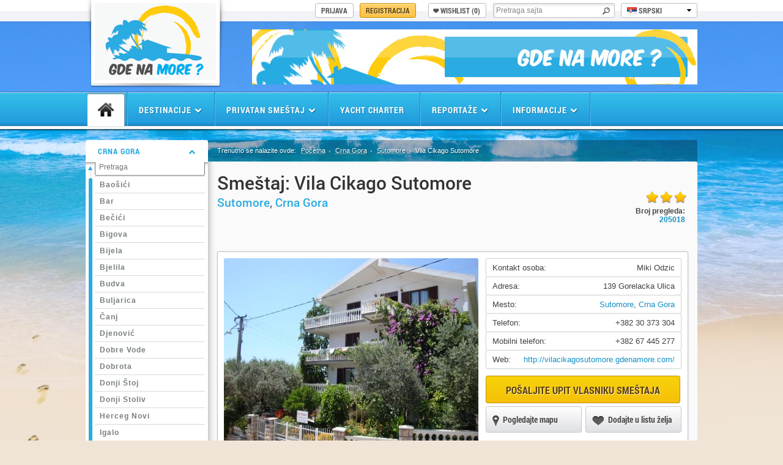

--- FILE ---
content_type: text/html; charset=UTF-8
request_url: https://www.gdenamore.com/sr/crna-gora/sutomore/vila-cikago-sutomore-o4461
body_size: 32578
content:
<!DOCTYPE html PUBLIC "-//W3C//DTD XHTML 1.0 Transitional//EN" "http://www.w3.org/TR/xhtml1/DTD/xhtml1-transitional.dtd">
<html xmlns="http://www.w3.org/1999/xhtml" lang="sr">
<head>
	<meta http-equiv="Content-Type" content="text/html; charset=utf-8" />
	<title>Privatan smeštaj Vila Cikago Sutomore u mestu Sutomore, Crna Gora | Gde Na More? Privatan smeštaj na moru - Apartmani - Sobe</title>


	<meta name="description" content="Kontact telefoni:+382 30 373 304; +382 67 445 277;  vilacikago@hotmail.com
Smestaj u cetvorokrevetnim, trokrevetnim i dvokrevetnim sobama, sa upotrebom kuhinje i kupatila.
Terase sa pogledom na more, internet, obezbedjena voda non stop!!!

www.facebook.com/vilacikago" />
	<meta name="keywords" content="Luksuzna vila, Vila Cikago Sutomore, Sutomore, Crna Gora, Privatan smeštaj, apartmani, kuće, sobe, lux vile, luksuzne vile, luksuzne kuće, Crna Gora, Hrvatska, Grčka, Bugarska, Makedonija, Bosna i Hercegovina, Slovenija, privatni smeštaj, baza privatnog smestaja, zakup, rentiranje, adresar privatnog smeštaja, letovanje, leto, putovanje, plaže, sunčanje, odmor, iznajmljivanje" />

	<meta property="og:title" content="Vila Cikago Sutomore - Sutomore, Crna Gora" />
	<meta property="og:type" content="website" />
	<meta property="og:image" content="https:/www.gdenamore.com/uploads/Accommodation/2014-07/DSC00113.JPG" />
	<meta property="og:url" content="https:/www.gdenamore.com/sr/crna-gora/sutomore/vila-cikago-sutomore-o4461" />
	<meta property="og:description" content="Vila Cikago Sutomore - Kontact telefoni:+382 30 373 304; +382 67 445 277;  vilacikago@hotmail.com
Smestaj u cetvorokrevetnim, trokrevetnim i dvokrevetnim sobama, sa upotrebom kuhinje i kupatila.
Terase sa pogledom na more, internet, obezbedjena voda non stop!!!

www.facebook.com/vilacikago" />
	<meta property="og:keywords" content="Luksuzna vila, Vila Cikago Sutomore, Sutomore, Crna Gora, Privatan smeštaj, apartmani, kuće, sobe, lux vile, luksuzne vile, luksuzne kuće, Crna Gora, Hrvatska, Grčka, Bugarska, Makedonija, Bosna i Hercegovina, Slovenija, privatni smeštaj, baza privatnog smestaja, zakup, rentiranje, adresar privatnog smeštaja, letovanje, leto, putovanje, plaže, sunčanje, odmor, iznajmljivanje" />

    <link href="/build/front-scss-BrW8UjJ2.css" rel="stylesheet" media="all" />
<!--[if IE]>
    <link href="/front/css/fonts.css" type="text/css" rel="stylesheet" media="all" />
    <![endif]-->

    <!-- Responsive  version -->
        <link rel="alternate" media="only screen and (max-width: 800px)" href="https://m.gdenamore.com/sr/crna-gora/sutomore/vila-cikago-sutomore-o4461" />
    <link rel="alternate" media="handheld" href="https://m.gdenamore.com/sr/crna-gora/sutomore/vila-cikago-sutomore-o4461" />
    <script type="text/javascript">
        if (screen.width <= 800) {
            window.location = "https://m.gdenamore.com/sr/crna-gora/sutomore/vila-cikago-sutomore-o4461";
        }
    </script>


<script type="text/javascript" src="/build/1767566864front-scripts.js"></script>


<script>
    function onRecaptchaLoadCallback() {
        $(window).trigger('recaptcha.loaded');
    }
</script>
<script src="https://www.google.com/recaptcha/api.js?onload=onRecaptchaLoadCallback&render=explicit" async defer></script>

<!-- Meta Pixel Code -->
<script>
!function(f,b,e,v,n,t,s)
{if(f.fbq)return;n=f.fbq=function(){n.callMethod?
n.callMethod.apply(n,arguments):n.queue.push(arguments)};
if(!f._fbq)f._fbq=n;n.push=n;n.loaded=!0;n.version='2.0';
n.queue=[];t=b.createElement(e);t.async=!0;
t.src=v;s=b.getElementsByTagName(e)[0];
s.parentNode.insertBefore(t,s)}(window, document,'script',
'https://connect.facebook.net/en_US/fbevents.js');
fbq('init', '1404836828057627');
fbq('track', 'PageView');
</script>
<noscript><img height="1" width="1" style="display:none"
src="https://www.facebook.com/tr?id=1404836828057627&ev=PageView&noscript=1"
/></noscript>
<!-- End Meta Pixel Code -->


<!-- Mailchimp integracija -->
<script id="mcjs">
    ! function(c, h, i, m, p) {
        m = c.createElement(h), p = c.getElementsByTagName(h)[0], m.async = 1, m.src = i, p.parentNode.insertBefore(m, p)
    }(document, "script", "https://chimpstatic.com/mcjs-connected/js/users/7f8b4fe8682048bc9b860fcaa/78279113d28af3c16b8e23ed8.js");
</script>

<!-- Google Tag Manager -->
<script>
    (function(w, d, s, l, i) {
        w[l] = w[l] || [];
        w[l].push({
            'gtm.start': new Date().getTime(),
            event: 'gtm.js'
        });
        var f = d.getElementsByTagName(s)[0],
            j = d.createElement(s),
            dl = l != 'dataLayer' ? '&l=' + l : '';
        j.async = true;
        j.src =
            'https://www.googletagmanager.com/gtm.js?id=' + i + dl;
        f.parentNode.insertBefore(j, f);
    })(window, document, 'script', 'dataLayer', 'GTM-TS7DFBQ2');
</script>
<!-- End Google Tag Manager -->
</head>

<body>

	<div class="wrapper">

        <div class="header">
    <div class="top-menu">
	<div class="inner">

		<div class="logo">
			<a href="/" title="Gde Na More?"><img src="/front/images/gde_na_more_logo.jpg" width="198" height="126" alt="Gde Na More?" /></a>
		</div>

		<ul class="user-bar">
			
			<li>
				<form action="/sr/smeštaj" method="get" class="search">
					<input name="term" type="text" value="Pretraga sajta" class="input change" />
					<input type="submit" class="button" value="" />
				</form>
			</li>

							<li><a href="/sr/wishlist" style="margin-left:10px"><span class="wl">	</span> Wishlist <span>(0)</span></a></li>
				<li><a href="/sr/registracija" class="register" title="Registracija">Registracija</a></li>

				<li>
					<a href="#" id="login">Prijava</a>

					<span class="login-block" id="login-block" style="display:none; background:white;left:-102px;">
						<a href="#" class="close tooltip" title="Zatvori" id="close">close</a>
						<span class="default-login">
							<h2>Prijava</h2>
							<form action="/sr/admin/login" method="post">
								<input name="User[redirect]" type="hidden" value="/sr/admin/dashboard" />
								<input name="User[email]" type="text" value="Email" class="change input" />
								<input name="User[password]" type="password" value="Lozinka" class="change input" />
								<a href="/sr/admin/recovery" class="recovery">Zaboravljena lozinka?</a>
								<input type="submit" value="Prijavi me" class="submit" />
							</form>
						</span>
						<span class="or">ili</span>
						<span class="google-login">
							<h2>Prijavite se putem Google-a</h2>
							<a href="/sr/google/login" class="google-btn">
								<span class="google-icon" aria-hidden="true"></span>
								Nastavi sa Google nalogom							</a>
						</span>
					</span>

				</li>
						<li class="lang">
				<ul>
					<li>
						<a href="#"><img src="/front/images/flags/sr.png" width="16" height="11" /> <em>Srpski</em> <span>&nbsp;</span></a>
						<ul style="display:none;">
																																																																																												<li><a href="/en/montenegro/sutomore/chicago-sutomore-villa-o4461"><img src="/front/images/flags/en.png" width="16" height="11" /> English</a></li>
																																																																																																						<li><a href="/it/montenegro/sutomore/chicago-sutomore-villa-o4461"><img src="/front/images/flags/it.png" width="16" height="11" /> Italiano</a></li>
																																																																																																						<li><a href="/ru/черногория/сутоморе/чикаго-сутоморе-вилла-o4461"><img src="/front/images/flags/ru.png" width="16" height="11" /> Русский</a></li>
																																																																																																						<li><a href="/de/montenegro/sutomore/chicago-sutomore-villa-o4461"><img src="/front/images/flags/de.png" width="16" height="11" /> Deutsch</a></li>
																																																																																																						<li><a href="/fr/monténégro/sutomore/villa-sutomore-à-chicago-o4461"><img src="/front/images/flags/fr.png" width="16" height="11" /> Français</a></li>
																																																																																																						<li><a href="/si/črna-gora/sutomore/vila-chicago-sutomore-o4461"><img src="/front/images/flags/si.png" width="16" height="11" /> Slovenščina</a></li>
																																																																																																						<li><a href="/es/montenegro/sutomore/chicago-villa-sutomore-o4461"><img src="/front/images/flags/es.png" width="16" height="11" /> Español</a></li>
																																																																																																						<li><a href="/no/montenegro/sutomore/chicago-sutomore-villa-o4461"><img src="/front/images/flags/no.png" width="16" height="11" /> Norsk</a></li>
																																																																																																						<li><a href="/bg/черна-гора/sutomore/вила-чикаго-сутоморе-o4461"><img src="/front/images/flags/bg.png" width="16" height="11" /> Български</a></li>
																																																																																																						<li><a href="/hu/montenegró/sutomore/chicago-sutomore-villa-o4461"><img src="/front/images/flags/hu.png" width="16" height="11" /> Magyar</a></li>
																																																																																																						<li><a href="/gr/montenegro/sutomore/βίλα-σικάγο-sutomore-o4461"><img src="/front/images/flags/gr.png" width="16" height="11" /> Greek</a></li>
																														</ul>
					</li>
				</ul>
			</li>
		</ul>

    </div>
    <div class="clear">&nbsp;</div>
</div>

        <div class="inner">
        <div class="banner"><a href="/"><img src="/uploads/Location/2023-05/gde_na_more_banner_mkEsR154RA.jpg" width="728" height="90" /></a></div>
        <div class="clear">&nbsp;</div>
    </div>
</div>
        <!-- smeštaj -->
<div class="navigation">
    <div class="inner">

        <ul class="main-menu" id="nav">
            <li class="current"><a href="/" class="home"><span>Početna</span></a></li>

            <li><a href="#"><em>Destinacije</em> <span>&nbsp;</span></a>
                <ul>
											<li><a href="/sr/crna-gora" title="Privatan smeštaj, apartmani, sobe, kuće, lux vile za destinaciju Crna Gora">Crna Gora</a></li>
											<li><a href="/sr/hrvatska" title="Privatan smeštaj, apartmani, sobe, kuće, lux vile za destinaciju Hrvatska">Hrvatska</a></li>
											<li><a href="/sr/grčka" title="Privatan smeštaj, apartmani, sobe, kuće, lux vile za destinaciju Grčka">Grčka</a></li>
											<li><a href="/sr/bugarska" title="Privatan smeštaj, apartmani, sobe, kuće, lux vile za destinaciju Bugarska">Bugarska</a></li>
											<li><a href="/sr/bosna-i-hercegovina" title="Privatan smeštaj, apartmani, sobe, kuće, lux vile za destinaciju Bosna i Hercegovina">Bosna i Hercegovina</a></li>
											<li><a href="/sr/makedonija" title="Privatan smeštaj, apartmani, sobe, kuće, lux vile za destinaciju Makedonija">Makedonija</a></li>
											<li><a href="/sr/italija" title="Privatan smeštaj, apartmani, sobe, kuće, lux vile za destinaciju Italija">Italija</a></li>
											<li><a href="/sr/albanija" title="Privatan smeštaj, apartmani, sobe, kuće, lux vile za destinaciju Albanija">Albanija</a></li>
					                </ul>
            </li>

            <li><a href="#"><em>Privatan smeštaj</em> <span>&nbsp;</span></a>
                <ul>
					<li><a href="/sr/last-minute-offers" title="Last Minute Ponude">Last Minute Ponude</a></li>
					<li><a href="/sr/smeštaj" title="Pretraga: privatan smeštaj, apartmani, sobe, kuće, lux vile">Pretraga smeštaja</a></li>
											<li><a title="Apartmani" href="/sr/smeštaj/apartmani">Apartmani</a></li>
											<li><a title="Sobe" href="/sr/smeštaj/sobe">Sobe</a></li>
											<li><a title="Studio" href="/sr/smeštaj/studio">Studio</a></li>
											<li><a title="Kuće" href="/sr/smeštaj/kuće">Kuće</a></li>
											<li><a title="Luksuzne vile" href="/sr/smeštaj/luksuzne-vile">Luksuzne vile</a></li>
											<li><a title="Hoteli" href="/sr/smeštaj/hoteli">Hoteli</a></li>
											<li><a title="Stanovi" href="/sr/smeštaj/stanovi">Stanovi</a></li>
					                </ul>
            </li>
            <!--<li><a href="#"><em>Specijalne ponude</em></a></li>-->

            <!--
				<li><a href="#"><em>Ostali servisi</em> <span>&nbsp;</span></a>
					<ul>
						<li><a href="#">123</a></li>
						<li><a href="#">345</a></li>
						<li><a href="#">567</a></li>
					</ul>
				</li>
            -->
			<li><a href="/sr/yachts_list"><em>Yacht charter</em></a></li>
            <li><a href="#"><em>Reportaže</em> <span>&nbsp;</span></a>
            	<ul>
                	<li><a href="/sr/location_reports">Repotraže mesta</a></li>
					<li><a href="/sr/accommodation_reports">Repotraže smeštaja</a></li>
					<li><a href="/sr/reports/list">Napišite reportažu</a></li>
                </ul>
            </li>
            <li><a href="#"><em>Informacije</em> <span>&nbsp;</span></a>
            	<ul>
                	<li><a href="/sr/about_us" title="Gde Na More? - O nama">O nama</a></li>
                	<li><a href="/sr/contact" title="Gde Na More? - Kontakt">Kontakt</a></li>
                	<li><a href="/sr/marketing" title="Gde Na More? - Marketing">Marketing</a></li>
                	<!-- <li><a href="/sr/help" title="Gde Na More? - Help">Pomoć</a></li> -->
                	<li><a href="/sr/terms_of_use" title="Gde Na More? - Uslovi korišćenja">Uslovi korišćenja</a></li>
					<li><a href="/sr/registracija" title="Gde Na More? - Besplatno se registrujte i unesite podatke o Vašem apartmanu ili sobi koju izdajete! Pripremite se za Leto 2026.">Unestite svoj smeštaj</a></li>
                </ul>
            </li>


        </ul>

        <div class="fb">
        	<iframe src="//www.facebook.com/plugins/like.php?href=http%3A%2F%2Fwww.facebook.com%2FGdeNaMore&amp;send=false&amp;layout=button_count&amp;width=100&amp;show_faces=false&amp;font&amp;colorscheme=light&amp;action=like&amp;height=21&amp;appId=218768948179965" scrolling="no" frameborder="0" style="border:none; overflow:hidden; width:100px; height:21px;" allowTransparency="true"></iframe>
        </div>

        <div class="clear">&nbsp;</div>
    </div>
</div>

        <div class="wrapper-inner">
            <div class="page-content">
                <div class="side-content">
	<ul class="vertical-menu">
			<li>
			<a href="#">Crna Gora</a>
			<span id="scroll-content">
				<span class="scroll-inner">
					<span id="container" class="scrollbar simple">
						<ul>
															<li><input class="vertical-search-input" type="text" placeholder="Pretraga"/><a href="javascript:void(0)" class="clear-search">x</a></li>
																														<li class="">
									<a title="Privatan smeštaj, apartmani, sobe, lux vile - Baošići, Crna Gora" href="/sr/crna-gora/baošići">Baošići</a>
								</li>
																							<li class="">
									<a title="Privatan smeštaj, apartmani, sobe, lux vile - Bar, Crna Gora" href="/sr/crna-gora/bar">Bar</a>
								</li>
																							<li class="">
									<a title="Privatan smeštaj, apartmani, sobe, lux vile - Bečići, Crna Gora" href="/sr/crna-gora/bečići">Bečići</a>
								</li>
																							<li class="">
									<a title="Privatan smeštaj, apartmani, sobe, lux vile - Bigova, Crna Gora" href="/sr/crna-gora/bigova">Bigova</a>
								</li>
																							<li class="">
									<a title="Privatan smeštaj, apartmani, sobe, lux vile - Bijela, Crna Gora" href="/sr/crna-gora/bijela">Bijela</a>
								</li>
																							<li class="">
									<a title="Privatan smeštaj, apartmani, sobe, lux vile - Bjelila, Crna Gora" href="/sr/crna-gora/bjelila">Bjelila</a>
								</li>
																							<li class="">
									<a title="Privatan smeštaj, apartmani, sobe, lux vile - Budva, Crna Gora" href="/sr/crna-gora/budva">Budva</a>
								</li>
																							<li class="">
									<a title="Privatan smeštaj, apartmani, sobe, lux vile - Buljarica, Crna Gora" href="/sr/crna-gora/buljarica">Buljarica</a>
								</li>
																							<li class="">
									<a title="Privatan smeštaj, apartmani, sobe, lux vile - Čanj, Crna Gora" href="/sr/crna-gora/čanj">Čanj</a>
								</li>
																							<li class="">
									<a title="Privatan smeštaj, apartmani, sobe, lux vile - Djenović, Crna Gora" href="/sr/crna-gora/djenović">Djenović</a>
								</li>
																							<li class="">
									<a title="Privatan smeštaj, apartmani, sobe, lux vile - Dobre Vode, Crna Gora" href="/sr/crna-gora/dobre-vode">Dobre Vode</a>
								</li>
																							<li class="">
									<a title="Privatan smeštaj, apartmani, sobe, lux vile - Dobrota, Crna Gora" href="/sr/crna-gora/dobrota">Dobrota</a>
								</li>
																							<li class="">
									<a title="Privatan smeštaj, apartmani, sobe, lux vile - Donji Štoj, Crna Gora" href="/sr/crna-gora/donji-štoj">Donji Štoj</a>
								</li>
																							<li class="">
									<a title="Privatan smeštaj, apartmani, sobe, lux vile - Donji Stoliv, Crna Gora" href="/sr/crna-gora/donji-stoliv">Donji Stoliv</a>
								</li>
																							<li class="">
									<a title="Privatan smeštaj, apartmani, sobe, lux vile - Herceg Novi, Crna Gora" href="/sr/crna-gora/herceg-novi">Herceg Novi</a>
								</li>
																							<li class="">
									<a title="Privatan smeštaj, apartmani, sobe, lux vile - Igalo, Crna Gora" href="/sr/crna-gora/igalo">Igalo</a>
								</li>
																							<li class="">
									<a title="Privatan smeštaj, apartmani, sobe, lux vile - Jaz, Crna Gora" href="/sr/crna-gora/jaz">Jaz</a>
								</li>
																							<li class="">
									<a title="Privatan smeštaj, apartmani, sobe, lux vile - Kaludjerovina, Crna Gora" href="/sr/crna-gora/kaludjerovina">Kaludjerovina</a>
								</li>
																							<li class="">
									<a title="Privatan smeštaj, apartmani, sobe, lux vile - Kamenari, Crna Gora" href="/sr/crna-gora/kamenari">Kamenari</a>
								</li>
																							<li class="">
									<a title="Privatan smeštaj, apartmani, sobe, lux vile - Kotor, Crna Gora" href="/sr/crna-gora/kotor">Kotor</a>
								</li>
																							<li class="">
									<a title="Privatan smeštaj, apartmani, sobe, lux vile - Krašići, Crna Gora" href="/sr/crna-gora/krašići">Krašići</a>
								</li>
																							<li class="">
									<a title="Privatan smeštaj, apartmani, sobe, lux vile - Krimovica, Crna Gora" href="/sr/crna-gora/krimovica">Krimovica</a>
								</li>
																							<li class="">
									<a title="Privatan smeštaj, apartmani, sobe, lux vile - Kumbor, Crna Gora" href="/sr/crna-gora/kumbor">Kumbor</a>
								</li>
																							<li class="">
									<a title="Privatan smeštaj, apartmani, sobe, lux vile - Lastva Grbaljska, Crna Gora" href="/sr/crna-gora/lastva-grbaljska">Lastva Grbaljska</a>
								</li>
																							<li class="">
									<a title="Privatan smeštaj, apartmani, sobe, lux vile - Lepetane, Crna Gora" href="/sr/crna-gora/lepetane">Lepetane</a>
								</li>
																							<li class="">
									<a title="Privatan smeštaj, apartmani, sobe, lux vile - Luštica, Crna Gora" href="/sr/crna-gora/luštica">Luštica</a>
								</li>
																							<li class="">
									<a title="Privatan smeštaj, apartmani, sobe, lux vile - Meljine, Crna Gora" href="/sr/crna-gora/meljine">Meljine</a>
								</li>
																							<li class="">
									<a title="Privatan smeštaj, apartmani, sobe, lux vile - Miločer, Crna Gora" href="/sr/crna-gora/miločer">Miločer</a>
								</li>
																							<li class="">
									<a title="Privatan smeštaj, apartmani, sobe, lux vile - Morinj, Crna Gora" href="/sr/crna-gora/morinj">Morinj</a>
								</li>
																							<li class="">
									<a title="Privatan smeštaj, apartmani, sobe, lux vile - Orahovac, Crna Gora" href="/sr/crna-gora/orahovac">Orahovac</a>
								</li>
																							<li class="">
									<a title="Privatan smeštaj, apartmani, sobe, lux vile - Perast, Crna Gora" href="/sr/crna-gora/perast">Perast</a>
								</li>
																							<li class="">
									<a title="Privatan smeštaj, apartmani, sobe, lux vile - Petrovac, Crna Gora" href="/sr/crna-gora/petrovac">Petrovac</a>
								</li>
																							<li class="">
									<a title="Privatan smeštaj, apartmani, sobe, lux vile - Prčanj, Crna Gora" href="/sr/crna-gora/prčanj">Prčanj</a>
								</li>
																							<li class="">
									<a title="Privatan smeštaj, apartmani, sobe, lux vile - Pržno, Crna Gora" href="/sr/crna-gora/pržno">Pržno</a>
								</li>
																							<li class="">
									<a title="Privatan smeštaj, apartmani, sobe, lux vile - Radanovići, Crna Gora" href="/sr/crna-gora/radanovići">Radanovići</a>
								</li>
																							<li class="">
									<a title="Privatan smeštaj, apartmani, sobe, lux vile - Radovići, Crna Gora" href="/sr/crna-gora/radovići">Radovići</a>
								</li>
																							<li class="">
									<a title="Privatan smeštaj, apartmani, sobe, lux vile - Rafailovići, Crna Gora" href="/sr/crna-gora/rafailovići">Rafailovići</a>
								</li>
																							<li class="">
									<a title="Privatan smeštaj, apartmani, sobe, lux vile - Risan, Crna Gora" href="/sr/crna-gora/risan">Risan</a>
								</li>
																							<li class="">
									<a title="Privatan smeštaj, apartmani, sobe, lux vile - Rose, Crna Gora" href="/sr/crna-gora/rose">Rose</a>
								</li>
																							<li class="">
									<a title="Privatan smeštaj, apartmani, sobe, lux vile - Savina, Crna Gora" href="/sr/crna-gora/savina">Savina</a>
								</li>
																							<li class="">
									<a title="Privatan smeštaj, apartmani, sobe, lux vile - Šušanj, Crna Gora" href="/sr/crna-gora/šušanj">Šušanj</a>
								</li>
																							<li class="current">
									<a title="Privatan smeštaj, apartmani, sobe, lux vile - Sutomore, Crna Gora" href="/sr/crna-gora/sutomore">Sutomore</a>
								</li>
																							<li class="">
									<a title="Privatan smeštaj, apartmani, sobe, lux vile - Sveti Stefan, Crna Gora" href="/sr/crna-gora/sveti-stefan">Sveti Stefan</a>
								</li>
																							<li class="">
									<a title="Privatan smeštaj, apartmani, sobe, lux vile - Tivat, Crna Gora" href="/sr/crna-gora/tivat">Tivat</a>
								</li>
																							<li class="">
									<a title="Privatan smeštaj, apartmani, sobe, lux vile - Topla, Crna Gora" href="/sr/crna-gora/topla">Topla</a>
								</li>
																							<li class="">
									<a title="Privatan smeštaj, apartmani, sobe, lux vile - Ulcinj, Crna Gora" href="/sr/crna-gora/ulcinj">Ulcinj</a>
								</li>
																							<li class="">
									<a title="Privatan smeštaj, apartmani, sobe, lux vile - Utjeha, Crna Gora" href="/sr/crna-gora/utjeha">Utjeha</a>
								</li>
																							<li class="">
									<a title="Privatan smeštaj, apartmani, sobe, lux vile - Žabljak, Crna Gora" href="/sr/crna-gora/žabljak">Žabljak</a>
								</li>
																							<li class="">
									<a title="Privatan smeštaj, apartmani, sobe, lux vile - Zagora, Crna Gora" href="/sr/crna-gora/zagora">Zagora</a>
								</li>
																							<li class="">
									<a title="Privatan smeštaj, apartmani, sobe, lux vile - Žanjice, Crna Gora" href="/sr/crna-gora/žanjice">Žanjice</a>
								</li>
																							<li class="">
									<a title="Privatan smeštaj, apartmani, sobe, lux vile - Zelenika, Crna Gora" href="/sr/crna-gora/zelenika">Zelenika</a>
								</li>
													</ul>
					</span>
				</span>
			</span>
		</li>
			<li>
			<a href="#">Hrvatska</a>
			<span id="scroll-content">
				<span class="scroll-inner">
					<span id="container" class="scrollbar simple">
						<ul>
															<li><input class="vertical-search-input" type="text" placeholder="Pretraga"/><a href="javascript:void(0)" class="clear-search">x</a></li>
																														<li class="">
									<a title="Privatan smeštaj, apartmani, sobe, lux vile - Arbanija, Hrvatska" href="/sr/hrvatska/arbanija">Arbanija</a>
								</li>
																							<li class="">
									<a title="Privatan smeštaj, apartmani, sobe, lux vile - Babino polje, Hrvatska" href="/sr/hrvatska/babino-polje">Babino polje</a>
								</li>
																							<li class="">
									<a title="Privatan smeštaj, apartmani, sobe, lux vile - Banjole  Medulin, Hrvatska" href="/sr/hrvatska/banjole-medulin">Banjole  Medulin</a>
								</li>
																							<li class="">
									<a title="Privatan smeštaj, apartmani, sobe, lux vile - Baška, Hrvatska" href="/sr/hrvatska/baška">Baška</a>
								</li>
																							<li class="">
									<a title="Privatan smeštaj, apartmani, sobe, lux vile - Baška Voda, Hrvatska" href="/sr/hrvatska/baška-voda">Baška Voda</a>
								</li>
																							<li class="">
									<a title="Privatan smeštaj, apartmani, sobe, lux vile - Bibinje, Hrvatska" href="/sr/hrvatska/bibinje">Bibinje</a>
								</li>
																							<li class="">
									<a title="Privatan smeštaj, apartmani, sobe, lux vile - Biograd, Hrvatska" href="/sr/hrvatska/biograd">Biograd</a>
								</li>
																							<li class="">
									<a title="Privatan smeštaj, apartmani, sobe, lux vile - Blace, Hrvatska" href="/sr/hrvatska/blace">Blace</a>
								</li>
																							<li class="">
									<a title="Privatan smeštaj, apartmani, sobe, lux vile - Bol, Hrvatska" href="/sr/hrvatska/bol">Bol</a>
								</li>
																							<li class="">
									<a title="Privatan smeštaj, apartmani, sobe, lux vile - Brač, Hrvatska" href="/sr/hrvatska/brač">Brač</a>
								</li>
																							<li class="nested-location">
									<a title="Privatan smeštaj, apartmani, sobe, lux vile - Brač Milna, Hrvatska" href="/sr/hrvatska/brač-milna">&nbsp;&nbsp;Brač Milna</a>
								</li>
																							<li class="nested-location">
									<a title="Privatan smeštaj, apartmani, sobe, lux vile - Brač Povlja, Hrvatska" href="/sr/hrvatska/brač-povlja">&nbsp;&nbsp;Brač Povlja</a>
								</li>
																							<li class="nested-location">
									<a title="Privatan smeštaj, apartmani, sobe, lux vile - Brač Splitska, Hrvatska" href="/sr/hrvatska/brač-splitska">&nbsp;&nbsp;Brač Splitska</a>
								</li>
																							<li class="nested-location">
									<a title="Privatan smeštaj, apartmani, sobe, lux vile - Brač Sumartin, Hrvatska" href="/sr/hrvatska/brač-sumartin">&nbsp;&nbsp;Brač Sumartin</a>
								</li>
																							<li class="nested-location">
									<a title="Privatan smeštaj, apartmani, sobe, lux vile - Brač Supetar, Hrvatska" href="/sr/hrvatska/brač-supetar">&nbsp;&nbsp;Brač Supetar</a>
								</li>
																							<li class="nested-location">
									<a title="Privatan smeštaj, apartmani, sobe, lux vile - Brač Sutivan, Hrvatska" href="/sr/hrvatska/brač-sutivan">&nbsp;&nbsp;Brač Sutivan</a>
								</li>
																							<li class="">
									<a title="Privatan smeštaj, apartmani, sobe, lux vile - Brač Bobovišća, Hrvatska" href="/sr/hrvatska/brač-bobovišća">Brač Bobovišća</a>
								</li>
																							<li class="">
									<a title="Privatan smeštaj, apartmani, sobe, lux vile - Brela, Hrvatska" href="/sr/hrvatska/brela">Brela</a>
								</li>
																							<li class="">
									<a title="Privatan smeštaj, apartmani, sobe, lux vile - Brodarica, Hrvatska" href="/sr/hrvatska/brodarica">Brodarica</a>
								</li>
																							<li class="">
									<a title="Privatan smeštaj, apartmani, sobe, lux vile - Čakovec, Hrvatska" href="/sr/hrvatska/čakovec">Čakovec</a>
								</li>
																							<li class="">
									<a title="Privatan smeštaj, apartmani, sobe, lux vile - Cavtat, Hrvatska" href="/sr/hrvatska/cavtat">Cavtat</a>
								</li>
																							<li class="">
									<a title="Privatan smeštaj, apartmani, sobe, lux vile - Červar Porat, Hrvatska" href="/sr/hrvatska/červar-porat">Červar Porat</a>
								</li>
																							<li class="">
									<a title="Privatan smeštaj, apartmani, sobe, lux vile - Čiovo, Hrvatska" href="/sr/hrvatska/čiovo">Čiovo</a>
								</li>
																							<li class="">
									<a title="Privatan smeštaj, apartmani, sobe, lux vile - Cres, Hrvatska" href="/sr/hrvatska/cres">Cres</a>
								</li>
																							<li class="">
									<a title="Privatan smeštaj, apartmani, sobe, lux vile - Crikvenica, Hrvatska" href="/sr/hrvatska/crikvenica">Crikvenica</a>
								</li>
																							<li class="">
									<a title="Privatan smeštaj, apartmani, sobe, lux vile - Dingač, Hrvatska" href="/sr/hrvatska/dingač">Dingač</a>
								</li>
																							<li class="">
									<a title="Privatan smeštaj, apartmani, sobe, lux vile - Dobrinj, Hrvatska" href="/sr/hrvatska/dobrinj">Dobrinj</a>
								</li>
																							<li class="">
									<a title="Privatan smeštaj, apartmani, sobe, lux vile - Drage, Hrvatska" href="/sr/hrvatska/drage">Drage</a>
								</li>
																							<li class="">
									<a title="Privatan smeštaj, apartmani, sobe, lux vile - Dramalj, Hrvatska" href="/sr/hrvatska/dramalj">Dramalj</a>
								</li>
																							<li class="">
									<a title="Privatan smeštaj, apartmani, sobe, lux vile - Drašnice, Hrvatska" href="/sr/hrvatska/drašnice">Drašnice</a>
								</li>
																							<li class="">
									<a title="Privatan smeštaj, apartmani, sobe, lux vile - Drvenik, Hrvatska" href="/sr/hrvatska/drvenik">Drvenik</a>
								</li>
																							<li class="">
									<a title="Privatan smeštaj, apartmani, sobe, lux vile - Dubrovnik, Hrvatska" href="/sr/hrvatska/dubrovnik">Dubrovnik</a>
								</li>
																							<li class="">
									<a title="Privatan smeštaj, apartmani, sobe, lux vile - Duće-Luka, Hrvatska" href="/sr/hrvatska/duće-luka">Duće-Luka</a>
								</li>
																							<li class="">
									<a title="Privatan smeštaj, apartmani, sobe, lux vile - Dugi Otok, Hrvatska" href="/sr/hrvatska/dugi-otok">Dugi Otok</a>
								</li>
																							<li class="">
									<a title="Privatan smeštaj, apartmani, sobe, lux vile - Fažana, Hrvatska" href="/sr/hrvatska/fažana">Fažana</a>
								</li>
																							<li class="">
									<a title="Privatan smeštaj, apartmani, sobe, lux vile - Gračište, Hrvatska" href="/sr/hrvatska/gračište">Gračište</a>
								</li>
																							<li class="">
									<a title="Privatan smeštaj, apartmani, sobe, lux vile - Gradac, Hrvatska" href="/sr/hrvatska/gradac">Gradac</a>
								</li>
																							<li class="">
									<a title="Privatan smeštaj, apartmani, sobe, lux vile - Grebaštica, Hrvatska" href="/sr/hrvatska/grebaštica">Grebaštica</a>
								</li>
																							<li class="">
									<a title="Privatan smeštaj, apartmani, sobe, lux vile - Hvar, Hrvatska" href="/sr/hrvatska/hvar">Hvar</a>
								</li>
																							<li class="nested-location">
									<a title="Privatan smeštaj, apartmani, sobe, lux vile - Hvar Jelsa, Hrvatska" href="/sr/hrvatska/hvar-jelsa">&nbsp;&nbsp;Hvar Jelsa</a>
								</li>
																							<li class="nested-location">
									<a title="Privatan smeštaj, apartmani, sobe, lux vile - Hvar Milna, Hrvatska" href="/sr/hrvatska/hvar-milna">&nbsp;&nbsp;Hvar Milna</a>
								</li>
																							<li class="nested-location">
									<a title="Privatan smeštaj, apartmani, sobe, lux vile - Hvar Sućuraj, Hrvatska" href="/sr/hrvatska/hvar-sućuraj">&nbsp;&nbsp;Hvar Sućuraj</a>
								</li>
																							<li class="">
									<a title="Privatan smeštaj, apartmani, sobe, lux vile - Hvar Vrboska, Hrvatska" href="/sr/hrvatska/hvar-vrboska">Hvar Vrboska</a>
								</li>
																							<li class="">
									<a title="Privatan smeštaj, apartmani, sobe, lux vile - Ičići, Hrvatska" href="/sr/hrvatska/ičići">Ičići</a>
								</li>
																							<li class="">
									<a title="Privatan smeštaj, apartmani, sobe, lux vile - Igrane, Hrvatska" href="/sr/hrvatska/igrane">Igrane</a>
								</li>
																							<li class="">
									<a title="Privatan smeštaj, apartmani, sobe, lux vile - Jezera, Hrvatska" href="/sr/hrvatska/jezera">Jezera</a>
								</li>
																							<li class="">
									<a title="Privatan smeštaj, apartmani, sobe, lux vile - Kaprije, Hrvatska" href="/sr/hrvatska/kaprije">Kaprije</a>
								</li>
																							<li class="">
									<a title="Privatan smeštaj, apartmani, sobe, lux vile - Karin, Hrvatska" href="/sr/hrvatska/karin">Karin</a>
								</li>
																							<li class="">
									<a title="Privatan smeštaj, apartmani, sobe, lux vile - Karlovac, Hrvatska" href="/sr/hrvatska/karlovac">Karlovac</a>
								</li>
																							<li class="">
									<a title="Privatan smeštaj, apartmani, sobe, lux vile - Kastel Kambelovac, Hrvatska" href="/sr/hrvatska/kastel-kambelovac">Kastel Kambelovac</a>
								</li>
																							<li class="">
									<a title="Privatan smeštaj, apartmani, sobe, lux vile - Kaštel Novi, Hrvatska" href="/sr/hrvatska/kaštel-novi">Kaštel Novi</a>
								</li>
																							<li class="">
									<a title="Privatan smeštaj, apartmani, sobe, lux vile - Kaštel Stari, Hrvatska" href="/sr/hrvatska/kaštel-stari">Kaštel Stari</a>
								</li>
																							<li class="">
									<a title="Privatan smeštaj, apartmani, sobe, lux vile - Kaštel Sućurac, Hrvatska" href="/sr/hrvatska/kaštel-sućurac">Kaštel Sućurac</a>
								</li>
																							<li class="">
									<a title="Privatan smeštaj, apartmani, sobe, lux vile - Kolan Mandre, Hrvatska" href="/sr/hrvatska/kolan-mandre">Kolan Mandre</a>
								</li>
																							<li class="">
									<a title="Privatan smeštaj, apartmani, sobe, lux vile - Koločep, Hrvatska" href="/sr/hrvatska/koločep">Koločep</a>
								</li>
																							<li class="">
									<a title="Privatan smeštaj, apartmani, sobe, lux vile - Komarna, Hrvatska" href="/sr/hrvatska/komarna">Komarna</a>
								</li>
																							<li class="">
									<a title="Privatan smeštaj, apartmani, sobe, lux vile - Komiža, Hrvatska" href="/sr/hrvatska/komiža">Komiža</a>
								</li>
																							<li class="">
									<a title="Privatan smeštaj, apartmani, sobe, lux vile - Korčula, Hrvatska" href="/sr/hrvatska/korčula">Korčula</a>
								</li>
																							<li class="">
									<a title="Privatan smeštaj, apartmani, sobe, lux vile - Kornati, Hrvatska" href="/sr/hrvatska/kornati">Kornati</a>
								</li>
																							<li class="">
									<a title="Privatan smeštaj, apartmani, sobe, lux vile - Kraljevica, Hrvatska" href="/sr/hrvatska/kraljevica">Kraljevica</a>
								</li>
																							<li class="">
									<a title="Privatan smeštaj, apartmani, sobe, lux vile - Krk, Hrvatska" href="/sr/hrvatska/krk">Krk</a>
								</li>
																							<li class="nested-location">
									<a title="Privatan smeštaj, apartmani, sobe, lux vile - Krk  Stara Baška, Hrvatska" href="/sr/hrvatska/krk-stara-baška">&nbsp;&nbsp;Krk  Stara Baška</a>
								</li>
																							<li class="nested-location">
									<a title="Privatan smeštaj, apartmani, sobe, lux vile - Krk Čižići, Hrvatska" href="/sr/hrvatska/krk-čižići">&nbsp;&nbsp;Krk Čižići</a>
								</li>
																							<li class="nested-location">
									<a title="Privatan smeštaj, apartmani, sobe, lux vile - Krk Malinska Brzac, Hrvatska" href="/sr/hrvatska/krk-malinska-brzac">&nbsp;&nbsp;Krk Malinska Brzac</a>
								</li>
																							<li class="nested-location">
									<a title="Privatan smeštaj, apartmani, sobe, lux vile - Krk Njivice, Hrvatska" href="/sr/hrvatska/krk-njivice">&nbsp;&nbsp;Krk Njivice</a>
								</li>
																							<li class="nested-location">
									<a title="Privatan smeštaj, apartmani, sobe, lux vile - Krk Pinezići, Hrvatska" href="/sr/hrvatska/krk-pinezići">&nbsp;&nbsp;Krk Pinezići</a>
								</li>
																							<li class="nested-location">
									<a title="Privatan smeštaj, apartmani, sobe, lux vile - Krk Šilo, Hrvatska" href="/sr/hrvatska/krk-šilo">&nbsp;&nbsp;Krk Šilo</a>
								</li>
																							<li class="nested-location">
									<a title="Privatan smeštaj, apartmani, sobe, lux vile - Krk Vrbnik, Hrvatska" href="/sr/hrvatska/krk-vrbnik">&nbsp;&nbsp;Krk Vrbnik</a>
								</li>
																							<li class="">
									<a title="Privatan smeštaj, apartmani, sobe, lux vile - Krk Omišalj, Hrvatska" href="/sr/hrvatska/krk-omišalj">Krk Omišalj</a>
								</li>
																							<li class="">
									<a title="Privatan smeštaj, apartmani, sobe, lux vile - Krnica, Hrvatska" href="/sr/hrvatska/krnica">Krnica</a>
								</li>
																							<li class="">
									<a title="Privatan smeštaj, apartmani, sobe, lux vile - Kruševo, Hrvatska" href="/sr/hrvatska/kruševo">Kruševo</a>
								</li>
																							<li class="">
									<a title="Privatan smeštaj, apartmani, sobe, lux vile - Kukljica, Hrvatska" href="/sr/hrvatska/kukljica">Kukljica</a>
								</li>
																							<li class="">
									<a title="Privatan smeštaj, apartmani, sobe, lux vile - Labin Rabac, Hrvatska" href="/sr/hrvatska/labin-rabac">Labin Rabac</a>
								</li>
																							<li class="">
									<a title="Privatan smeštaj, apartmani, sobe, lux vile - Lastovo, Hrvatska" href="/sr/hrvatska/lastovo">Lastovo</a>
								</li>
																							<li class="">
									<a title="Privatan smeštaj, apartmani, sobe, lux vile - Ližnjan, Hrvatska" href="/sr/hrvatska/ližnjan">Ližnjan</a>
								</li>
																							<li class="">
									<a title="Privatan smeštaj, apartmani, sobe, lux vile - Lokva Rogoznica, Hrvatska" href="/sr/hrvatska/lokva-rogoznica">Lokva Rogoznica</a>
								</li>
																							<li class="">
									<a title="Privatan smeštaj, apartmani, sobe, lux vile - Lopud, Hrvatska" href="/sr/hrvatska/lopud">Lopud</a>
								</li>
																							<li class="">
									<a title="Privatan smeštaj, apartmani, sobe, lux vile - Lovran, Hrvatska" href="/sr/hrvatska/lovran">Lovran</a>
								</li>
																							<li class="">
									<a title="Privatan smeštaj, apartmani, sobe, lux vile - lumbarda, Hrvatska" href="/sr/hrvatska/lumbarda">lumbarda</a>
								</li>
																							<li class="">
									<a title="Privatan smeštaj, apartmani, sobe, lux vile - Lun Novalja, Hrvatska" href="/sr/hrvatska/lun-novalja">Lun Novalja</a>
								</li>
																							<li class="">
									<a title="Privatan smeštaj, apartmani, sobe, lux vile - Makarska, Hrvatska" href="/sr/hrvatska/makarska">Makarska</a>
								</li>
																							<li class="">
									<a title="Privatan smeštaj, apartmani, sobe, lux vile - Mali Lošinj, Hrvatska" href="/sr/hrvatska/mali-lošinj">Mali Lošinj</a>
								</li>
																							<li class="">
									<a title="Privatan smeštaj, apartmani, sobe, lux vile - Malinska, Hrvatska" href="/sr/hrvatska/malinska">Malinska</a>
								</li>
																							<li class="">
									<a title="Privatan smeštaj, apartmani, sobe, lux vile - Marina, Hrvatska" href="/sr/hrvatska/marina">Marina</a>
								</li>
																							<li class="">
									<a title="Privatan smeštaj, apartmani, sobe, lux vile - Matulji, Hrvatska" href="/sr/hrvatska/matulji">Matulji</a>
								</li>
																							<li class="">
									<a title="Privatan smeštaj, apartmani, sobe, lux vile - Medulin, Hrvatska" href="/sr/hrvatska/medulin">Medulin</a>
								</li>
																							<li class="">
									<a title="Privatan smeštaj, apartmani, sobe, lux vile - medvidnjak  korcula, Hrvatska" href="/sr/hrvatska/medvidnjak-korcula">medvidnjak  korcula</a>
								</li>
																							<li class="">
									<a title="Privatan smeštaj, apartmani, sobe, lux vile - Mimice, Hrvatska" href="/sr/hrvatska/mimice">Mimice</a>
								</li>
																							<li class="">
									<a title="Privatan smeštaj, apartmani, sobe, lux vile - Mirca, Hrvatska" href="/sr/hrvatska/mirca">Mirca</a>
								</li>
																							<li class="">
									<a title="Privatan smeštaj, apartmani, sobe, lux vile - Mlini, Hrvatska" href="/sr/hrvatska/mlini">Mlini</a>
								</li>
																							<li class="">
									<a title="Privatan smeštaj, apartmani, sobe, lux vile - Mljet, Hrvatska" href="/sr/hrvatska/mljet">Mljet</a>
								</li>
																							<li class="">
									<a title="Privatan smeštaj, apartmani, sobe, lux vile - Molat, Hrvatska" href="/sr/hrvatska/molat">Molat</a>
								</li>
																							<li class="">
									<a title="Privatan smeštaj, apartmani, sobe, lux vile - Mošćenička Draga, Hrvatska" href="/sr/hrvatska/mošćenička-draga">Mošćenička Draga</a>
								</li>
																							<li class="">
									<a title="Privatan smeštaj, apartmani, sobe, lux vile - Motovun, Hrvatska" href="/sr/hrvatska/motovun">Motovun</a>
								</li>
																							<li class="">
									<a title="Privatan smeštaj, apartmani, sobe, lux vile - Murter, Hrvatska" href="/sr/hrvatska/murter">Murter</a>
								</li>
																							<li class="">
									<a title="Privatan smeštaj, apartmani, sobe, lux vile - Nečujam, Hrvatska" href="/sr/hrvatska/nečujam">Nečujam</a>
								</li>
																							<li class="">
									<a title="Privatan smeštaj, apartmani, sobe, lux vile - Nin, Hrvatska" href="/sr/hrvatska/nin">Nin</a>
								</li>
																							<li class="">
									<a title="Privatan smeštaj, apartmani, sobe, lux vile - Novalja, Hrvatska" href="/sr/hrvatska/novalja">Novalja</a>
								</li>
																							<li class="">
									<a title="Privatan smeštaj, apartmani, sobe, lux vile - Novalja-Kustići, Hrvatska" href="/sr/hrvatska/novalja-kustići">Novalja-Kustići</a>
								</li>
																							<li class="">
									<a title="Privatan smeštaj, apartmani, sobe, lux vile - Novi Vinodolski, Hrvatska" href="/sr/hrvatska/novi-vinodolski">Novi Vinodolski</a>
								</li>
																							<li class="">
									<a title="Privatan smeštaj, apartmani, sobe, lux vile - Novigrad, Hrvatska" href="/sr/hrvatska/novigrad">Novigrad</a>
								</li>
																							<li class="">
									<a title="Privatan smeštaj, apartmani, sobe, lux vile - Novigrad Dalmacija, Hrvatska" href="/sr/hrvatska/novigrad-dalmacija">Novigrad Dalmacija</a>
								</li>
																							<li class="">
									<a title="Privatan smeštaj, apartmani, sobe, lux vile - Obrovac, Hrvatska" href="/sr/hrvatska/obrovac">Obrovac</a>
								</li>
																							<li class="">
									<a title="Privatan smeštaj, apartmani, sobe, lux vile - Okrug Donji, Hrvatska" href="/sr/hrvatska/okrug-donji">Okrug Donji</a>
								</li>
																							<li class="">
									<a title="Privatan smeštaj, apartmani, sobe, lux vile - Okrug Gornji, Hrvatska" href="/sr/hrvatska/okrug-gornji">Okrug Gornji</a>
								</li>
																							<li class="">
									<a title="Privatan smeštaj, apartmani, sobe, lux vile - Omiš, Hrvatska" href="/sr/hrvatska/omiš">Omiš</a>
								</li>
																							<li class="">
									<a title="Privatan smeštaj, apartmani, sobe, lux vile - Opatija, Hrvatska" href="/sr/hrvatska/opatija">Opatija</a>
								</li>
																							<li class="">
									<a title="Privatan smeštaj, apartmani, sobe, lux vile - Orebić, Hrvatska" href="/sr/hrvatska/orebić">Orebić</a>
								</li>
																							<li class="">
									<a title="Privatan smeštaj, apartmani, sobe, lux vile - Osijek, Hrvatska" href="/sr/hrvatska/osijek">Osijek</a>
								</li>
																							<li class="">
									<a title="Privatan smeštaj, apartmani, sobe, lux vile - Otok Kaprije, Hrvatska" href="/sr/hrvatska/otok-kaprije">Otok Kaprije</a>
								</li>
																							<li class="">
									<a title="Privatan smeštaj, apartmani, sobe, lux vile - Pag, Hrvatska" href="/sr/hrvatska/pag">Pag</a>
								</li>
																							<li class="">
									<a title="Privatan smeštaj, apartmani, sobe, lux vile - Pag Mandre, Hrvatska" href="/sr/hrvatska/pag-mandre">Pag Mandre</a>
								</li>
																							<li class="">
									<a title="Privatan smeštaj, apartmani, sobe, lux vile - Pag Povljana, Hrvatska" href="/sr/hrvatska/pag-povljana">Pag Povljana</a>
								</li>
																							<li class="">
									<a title="Privatan smeštaj, apartmani, sobe, lux vile - Pakoštane, Hrvatska" href="/sr/hrvatska/pakoštane">Pakoštane</a>
								</li>
																							<li class="">
									<a title="Privatan smeštaj, apartmani, sobe, lux vile - Pasman, Hrvatska" href="/sr/hrvatska/pasman">Pasman</a>
								</li>
																							<li class="">
									<a title="Privatan smeštaj, apartmani, sobe, lux vile - Petrčane, Hrvatska" href="/sr/hrvatska/petrčane">Petrčane</a>
								</li>
																							<li class="">
									<a title="Privatan smeštaj, apartmani, sobe, lux vile - Pirovac, Hrvatska" href="/sr/hrvatska/pirovac">Pirovac</a>
								</li>
																							<li class="">
									<a title="Privatan smeštaj, apartmani, sobe, lux vile - Pisak, Hrvatska" href="/sr/hrvatska/pisak">Pisak</a>
								</li>
																							<li class="">
									<a title="Privatan smeštaj, apartmani, sobe, lux vile - Plitvička Jezera , Hrvatska" href="/sr/hrvatska/plitvička-jezera">Plitvička Jezera </a>
								</li>
																							<li class="">
									<a title="Privatan smeštaj, apartmani, sobe, lux vile - Ploče, Hrvatska" href="/sr/hrvatska/ploče">Ploče</a>
								</li>
																							<li class="">
									<a title="Privatan smeštaj, apartmani, sobe, lux vile - Podaca, Hrvatska" href="/sr/hrvatska/podaca">Podaca</a>
								</li>
																							<li class="">
									<a title="Privatan smeštaj, apartmani, sobe, lux vile - Podgora, Hrvatska" href="/sr/hrvatska/podgora">Podgora</a>
								</li>
																							<li class="">
									<a title="Privatan smeštaj, apartmani, sobe, lux vile - Podstrana, Hrvatska" href="/sr/hrvatska/podstrana">Podstrana</a>
								</li>
																							<li class="">
									<a title="Privatan smeštaj, apartmani, sobe, lux vile - Poljana, Hrvatska" href="/sr/hrvatska/poljana">Poljana</a>
								</li>
																							<li class="">
									<a title="Privatan smeštaj, apartmani, sobe, lux vile - Poreč, Hrvatska" href="/sr/hrvatska/poreč">Poreč</a>
								</li>
																							<li class="">
									<a title="Privatan smeštaj, apartmani, sobe, lux vile - Posedarje, Hrvatska" href="/sr/hrvatska/posedarje">Posedarje</a>
								</li>
																							<li class="">
									<a title="Privatan smeštaj, apartmani, sobe, lux vile - Postira, Hrvatska" href="/sr/hrvatska/postira">Postira</a>
								</li>
																							<li class="">
									<a title="Privatan smeštaj, apartmani, sobe, lux vile - Primošten, Hrvatska" href="/sr/hrvatska/primošten">Primošten</a>
								</li>
																							<li class="">
									<a title="Privatan smeštaj, apartmani, sobe, lux vile - Privlaka, Hrvatska" href="/sr/hrvatska/privlaka">Privlaka</a>
								</li>
																							<li class="">
									<a title="Privatan smeštaj, apartmani, sobe, lux vile - Promajna, Hrvatska" href="/sr/hrvatska/promajna">Promajna</a>
								</li>
																							<li class="">
									<a title="Privatan smeštaj, apartmani, sobe, lux vile - Prvić Luka, Hrvatska" href="/sr/hrvatska/prvić-luka">Prvić Luka</a>
								</li>
																							<li class="">
									<a title="Privatan smeštaj, apartmani, sobe, lux vile - Pula, Hrvatska" href="/sr/hrvatska/pula">Pula</a>
								</li>
																							<li class="">
									<a title="Privatan smeštaj, apartmani, sobe, lux vile - Punat, Hrvatska" href="/sr/hrvatska/punat">Punat</a>
								</li>
																							<li class="">
									<a title="Privatan smeštaj, apartmani, sobe, lux vile - Rab, Hrvatska" href="/sr/hrvatska/rab">Rab</a>
								</li>
																							<li class="">
									<a title="Privatan smeštaj, apartmani, sobe, lux vile - Rabac, Hrvatska" href="/sr/hrvatska/rabac">Rabac</a>
								</li>
																							<li class="">
									<a title="Privatan smeštaj, apartmani, sobe, lux vile - Ribnica, Hrvatska" href="/sr/hrvatska/ribnica">Ribnica</a>
								</li>
																							<li class="">
									<a title="Privatan smeštaj, apartmani, sobe, lux vile - Rijeka, Hrvatska" href="/sr/hrvatska/rijeka">Rijeka</a>
								</li>
																							<li class="">
									<a title="Privatan smeštaj, apartmani, sobe, lux vile - Rogoznica, Hrvatska" href="/sr/hrvatska/rogoznica">Rogoznica</a>
								</li>
																							<li class="">
									<a title="Privatan smeštaj, apartmani, sobe, lux vile - Rovinj, Hrvatska" href="/sr/hrvatska/rovinj">Rovinj</a>
								</li>
																							<li class="">
									<a title="Privatan smeštaj, apartmani, sobe, lux vile - Rupa, Hrvatska" href="/sr/hrvatska/rupa">Rupa</a>
								</li>
																							<li class="">
									<a title="Privatan smeštaj, apartmani, sobe, lux vile - Sali, Hrvatska" href="/sr/hrvatska/sali">Sali</a>
								</li>
																							<li class="">
									<a title="Privatan smeštaj, apartmani, sobe, lux vile - Saplunara, Hrvatska" href="/sr/hrvatska/saplunara">Saplunara</a>
								</li>
																							<li class="">
									<a title="Privatan smeštaj, apartmani, sobe, lux vile - Seget Donji, Hrvatska" href="/sr/hrvatska/seget-donji">Seget Donji</a>
								</li>
																							<li class="">
									<a title="Privatan smeštaj, apartmani, sobe, lux vile - Seget Vranjica, Hrvatska" href="/sr/hrvatska/seget-vranjica">Seget Vranjica</a>
								</li>
																							<li class="">
									<a title="Privatan smeštaj, apartmani, sobe, lux vile - Selce, Hrvatska" href="/sr/hrvatska/selce">Selce</a>
								</li>
																							<li class="">
									<a title="Privatan smeštaj, apartmani, sobe, lux vile - Seline, Hrvatska" href="/sr/hrvatska/seline">Seline</a>
								</li>
																							<li class="">
									<a title="Privatan smeštaj, apartmani, sobe, lux vile - Senj, Hrvatska" href="/sr/hrvatska/senj">Senj</a>
								</li>
																							<li class="">
									<a title="Privatan smeštaj, apartmani, sobe, lux vile - Sevid, Hrvatska" href="/sr/hrvatska/sevid">Sevid</a>
								</li>
																							<li class="">
									<a title="Privatan smeštaj, apartmani, sobe, lux vile - Šibenik, Hrvatska" href="/sr/hrvatska/šibenik">Šibenik</a>
								</li>
																							<li class="">
									<a title="Privatan smeštaj, apartmani, sobe, lux vile - Sibenik/Bilice, Hrvatska" href="/sr/hrvatska/sibenikbilice">Sibenik/Bilice</a>
								</li>
																							<li class="">
									<a title="Privatan smeštaj, apartmani, sobe, lux vile - Šilo, Hrvatska" href="/sr/hrvatska/šilo">Šilo</a>
								</li>
																							<li class="">
									<a title="Privatan smeštaj, apartmani, sobe, lux vile - Sipanska Luka, Hrvatska" href="/sr/hrvatska/sipanska-luka">Sipanska Luka</a>
								</li>
																							<li class="">
									<a title="Privatan smeštaj, apartmani, sobe, lux vile - Sisak, Hrvatska" href="/sr/hrvatska/sisak">Sisak</a>
								</li>
																							<li class="">
									<a title="Privatan smeštaj, apartmani, sobe, lux vile - Slano, Hrvatska" href="/sr/hrvatska/slano">Slano</a>
								</li>
																							<li class="">
									<a title="Privatan smeštaj, apartmani, sobe, lux vile - Smokvica, Hrvatska" href="/sr/hrvatska/smokvica">Smokvica</a>
								</li>
																							<li class="">
									<a title="Privatan smeštaj, apartmani, sobe, lux vile - Šolta, Hrvatska" href="/sr/hrvatska/šolta">Šolta</a>
								</li>
																							<li class="">
									<a title="Privatan smeštaj, apartmani, sobe, lux vile - Split, Hrvatska" href="/sr/hrvatska/split">Split</a>
								</li>
																							<li class="">
									<a title="Privatan smeštaj, apartmani, sobe, lux vile - Split Podstrana, Hrvatska" href="/sr/hrvatska/split-podstrana">Split Podstrana</a>
								</li>
																							<li class="">
									<a title="Privatan smeštaj, apartmani, sobe, lux vile - Sreser, Hrvatska" href="/sr/hrvatska/sreser">Sreser</a>
								</li>
																							<li class="">
									<a title="Privatan smeštaj, apartmani, sobe, lux vile - Srima, Hrvatska" href="/sr/hrvatska/srima">Srima</a>
								</li>
																							<li class="">
									<a title="Privatan smeštaj, apartmani, sobe, lux vile - Stara Novalja, Hrvatska" href="/sr/hrvatska/stara-novalja">Stara Novalja</a>
								</li>
																							<li class="">
									<a title="Privatan smeštaj, apartmani, sobe, lux vile - Starigrad, Hrvatska" href="/sr/hrvatska/starigrad">Starigrad</a>
								</li>
																							<li class="">
									<a title="Privatan smeštaj, apartmani, sobe, lux vile - Starigrad Paklenica, Hrvatska" href="/sr/hrvatska/starigrad-paklenica">Starigrad Paklenica</a>
								</li>
																							<li class="">
									<a title="Privatan smeštaj, apartmani, sobe, lux vile - Stobreč, Hrvatska" href="/sr/hrvatska/stobreč">Stobreč</a>
								</li>
																							<li class="">
									<a title="Privatan smeštaj, apartmani, sobe, lux vile - Sukošan, Hrvatska" href="/sr/hrvatska/sukošan">Sukošan</a>
								</li>
																							<li class="">
									<a title="Privatan smeštaj, apartmani, sobe, lux vile - Supetar, Hrvatska" href="/sr/hrvatska/supetar">Supetar</a>
								</li>
																							<li class="">
									<a title="Privatan smeštaj, apartmani, sobe, lux vile - Sutivan, Hrvatska" href="/sr/hrvatska/sutivan">Sutivan</a>
								</li>
																							<li class="">
									<a title="Privatan smeštaj, apartmani, sobe, lux vile - Sv. Filip i Jakov, Hrvatska" href="/sr/hrvatska/sv-filip-i-jakov">Sv. Filip i Jakov</a>
								</li>
																							<li class="">
									<a title="Privatan smeštaj, apartmani, sobe, lux vile - Sveta Marina, Hrvatska" href="/sr/hrvatska/sveta-marina">Sveta Marina</a>
								</li>
																							<li class="">
									<a title="Privatan smeštaj, apartmani, sobe, lux vile - Sveta nedelja, Hrvatska" href="/sr/hrvatska/sveta-nedelja">Sveta nedelja</a>
								</li>
																							<li class="">
									<a title="Privatan smeštaj, apartmani, sobe, lux vile - TAR, Hrvatska" href="/sr/hrvatska/tar">TAR</a>
								</li>
																							<li class="">
									<a title="Privatan smeštaj, apartmani, sobe, lux vile - Tisno, Hrvatska" href="/sr/hrvatska/tisno">Tisno</a>
								</li>
																							<li class="">
									<a title="Privatan smeštaj, apartmani, sobe, lux vile - Tkon, Hrvatska" href="/sr/hrvatska/tkon">Tkon</a>
								</li>
																							<li class="">
									<a title="Privatan smeštaj, apartmani, sobe, lux vile - Tribunj, Hrvatska" href="/sr/hrvatska/tribunj">Tribunj</a>
								</li>
																							<li class="">
									<a title="Privatan smeštaj, apartmani, sobe, lux vile - Trogir, Hrvatska" href="/sr/hrvatska/trogir">Trogir</a>
								</li>
																							<li class="">
									<a title="Privatan smeštaj, apartmani, sobe, lux vile - Trogir Seget Donji, Hrvatska" href="/sr/hrvatska/trogir-seget-donji">Trogir Seget Donji</a>
								</li>
																							<li class="">
									<a title="Privatan smeštaj, apartmani, sobe, lux vile - Trpanj, Hrvatska" href="/sr/hrvatska/trpanj">Trpanj</a>
								</li>
																							<li class="">
									<a title="Privatan smeštaj, apartmani, sobe, lux vile - Tučepi, Hrvatska" href="/sr/hrvatska/tučepi">Tučepi</a>
								</li>
																							<li class="">
									<a title="Privatan smeštaj, apartmani, sobe, lux vile - Ugljan, Hrvatska" href="/sr/hrvatska/ugljan">Ugljan</a>
								</li>
																							<li class="">
									<a title="Privatan smeštaj, apartmani, sobe, lux vile - Umag, Hrvatska" href="/sr/hrvatska/umag">Umag</a>
								</li>
																							<li class="">
									<a title="Privatan smeštaj, apartmani, sobe, lux vile - Velika Gorica, Hrvatska" href="/sr/hrvatska/velika-gorica">Velika Gorica</a>
								</li>
																							<li class="">
									<a title="Privatan smeštaj, apartmani, sobe, lux vile - Viganj, Hrvatska" href="/sr/hrvatska/viganj">Viganj</a>
								</li>
																							<li class="">
									<a title="Privatan smeštaj, apartmani, sobe, lux vile - Vinišće, Hrvatska" href="/sr/hrvatska/vinišće">Vinišće</a>
								</li>
																							<li class="">
									<a title="Privatan smeštaj, apartmani, sobe, lux vile - Vinkuran, Medulin, Hrvatska" href="/sr/hrvatska/vinkuran-medulin">Vinkuran, Medulin</a>
								</li>
																							<li class="">
									<a title="Privatan smeštaj, apartmani, sobe, lux vile - Vir, Hrvatska" href="/sr/hrvatska/vir">Vir</a>
								</li>
																							<li class="">
									<a title="Privatan smeštaj, apartmani, sobe, lux vile - Vis, Hrvatska" href="/sr/hrvatska/vis">Vis</a>
								</li>
																							<li class="">
									<a title="Privatan smeštaj, apartmani, sobe, lux vile - Vodice, Hrvatska" href="/sr/hrvatska/vodice">Vodice</a>
								</li>
																							<li class="">
									<a title="Privatan smeštaj, apartmani, sobe, lux vile - Vrbnik, Hrvatska" href="/sr/hrvatska/vrbnik">Vrbnik</a>
								</li>
																							<li class="">
									<a title="Privatan smeštaj, apartmani, sobe, lux vile - Vrboska, Hrvatska" href="/sr/hrvatska/vrboska">Vrboska</a>
								</li>
																							<li class="">
									<a title="Privatan smeštaj, apartmani, sobe, lux vile - Vrsar, Hrvatska" href="/sr/hrvatska/vrsar">Vrsar</a>
								</li>
																							<li class="">
									<a title="Privatan smeštaj, apartmani, sobe, lux vile - Vrsi Mulo, Hrvatska" href="/sr/hrvatska/vrsi-mulo">Vrsi Mulo</a>
								</li>
																							<li class="">
									<a title="Privatan smeštaj, apartmani, sobe, lux vile - Zadar, Hrvatska" href="/sr/hrvatska/zadar">Zadar</a>
								</li>
																							<li class="">
									<a title="Privatan smeštaj, apartmani, sobe, lux vile - Zagreb, Hrvatska" href="/sr/hrvatska/zagreb">Zagreb</a>
								</li>
																							<li class="">
									<a title="Privatan smeštaj, apartmani, sobe, lux vile - Zaton, Hrvatska" href="/sr/hrvatska/zaton">Zaton</a>
								</li>
																							<li class="">
									<a title="Privatan smeštaj, apartmani, sobe, lux vile - Ždrelac, Hrvatska" href="/sr/hrvatska/ždrelac">Ždrelac</a>
								</li>
																							<li class="">
									<a title="Privatan smeštaj, apartmani, sobe, lux vile - Živogošće, Hrvatska" href="/sr/hrvatska/živogošće">Živogošće</a>
								</li>
													</ul>
					</span>
				</span>
			</span>
		</li>
			<li>
			<a href="#">Grčka</a>
			<span id="scroll-content">
				<span class="scroll-inner">
					<span id="container" class="scrollbar simple">
						<ul>
															<li><input class="vertical-search-input" type="text" placeholder="Pretraga"/><a href="javascript:void(0)" class="clear-search">x</a></li>
																														<li class="">
									<a title="Privatan smeštaj, apartmani, sobe, lux vile - Aegina Island, Grčka" href="/sr/grčka/aegina-island">Aegina Island</a>
								</li>
																							<li class="">
									<a title="Privatan smeštaj, apartmani, sobe, lux vile - Afitos, Grčka" href="/sr/grčka/afitos">Afitos</a>
								</li>
																							<li class="">
									<a title="Privatan smeštaj, apartmani, sobe, lux vile - Agia Triada, Grčka" href="/sr/grčka/agia-triada">Agia Triada</a>
								</li>
																							<li class="">
									<a title="Privatan smeštaj, apartmani, sobe, lux vile - Agios Matheos, Grčka" href="/sr/grčka/agios-matheos">Agios Matheos</a>
								</li>
																							<li class="">
									<a title="Privatan smeštaj, apartmani, sobe, lux vile - Agistri island , Grčka" href="/sr/grčka/agistri-island">Agistri island </a>
								</li>
																							<li class="">
									<a title="Privatan smeštaj, apartmani, sobe, lux vile - Alimos, Grčka" href="/sr/grčka/alimos">Alimos</a>
								</li>
																							<li class="">
									<a title="Privatan smeštaj, apartmani, sobe, lux vile - Amaliapoli, Grčka" href="/sr/grčka/amaliapoli">Amaliapoli</a>
								</li>
																							<li class="">
									<a title="Privatan smeštaj, apartmani, sobe, lux vile - Amarinthos, Grčka" href="/sr/grčka/amarinthos">Amarinthos</a>
								</li>
																							<li class="">
									<a title="Privatan smeštaj, apartmani, sobe, lux vile - Ammoudia, Grčka" href="/sr/grčka/ammoudia">Ammoudia</a>
								</li>
																							<li class="">
									<a title="Privatan smeštaj, apartmani, sobe, lux vile - Andros, Grčka" href="/sr/grčka/andros">Andros</a>
								</li>
																							<li class="">
									<a title="Privatan smeštaj, apartmani, sobe, lux vile - Ano Mera, Grčka" href="/sr/grčka/ano-mera">Ano Mera</a>
								</li>
																							<li class="">
									<a title="Privatan smeštaj, apartmani, sobe, lux vile - Arnaia, Grčka" href="/sr/grčka/arnaia">Arnaia</a>
								</li>
																							<li class="">
									<a title="Privatan smeštaj, apartmani, sobe, lux vile - Asprovalta, Grčka" href="/sr/grčka/asprovalta">Asprovalta</a>
								</li>
																							<li class="">
									<a title="Privatan smeštaj, apartmani, sobe, lux vile - Astypalea, Grčka" href="/sr/grčka/astypalea">Astypalea</a>
								</li>
																							<li class="">
									<a title="Privatan smeštaj, apartmani, sobe, lux vile - Atina, Grčka" href="/sr/grčka/atina">Atina</a>
								</li>
																							<li class="">
									<a title="Privatan smeštaj, apartmani, sobe, lux vile - Chios, Grčka" href="/sr/grčka/chios">Chios</a>
								</li>
																							<li class="">
									<a title="Privatan smeštaj, apartmani, sobe, lux vile - Chrisiida, Grčka" href="/sr/grčka/chrisiida">Chrisiida</a>
								</li>
																							<li class="">
									<a title="Privatan smeštaj, apartmani, sobe, lux vile - Cyclade, Grčka" href="/sr/grčka/cyclade">Cyclade</a>
								</li>
																							<li class="">
									<a title="Privatan smeštaj, apartmani, sobe, lux vile - Elia Beach, Grčka" href="/sr/grčka/elia-beach">Elia Beach</a>
								</li>
																							<li class="">
									<a title="Privatan smeštaj, apartmani, sobe, lux vile - Epanomi, Grčka" href="/sr/grčka/epanomi">Epanomi</a>
								</li>
																							<li class="">
									<a title="Privatan smeštaj, apartmani, sobe, lux vile - Fanari, Grčka" href="/sr/grčka/fanari">Fanari</a>
								</li>
																							<li class="">
									<a title="Privatan smeštaj, apartmani, sobe, lux vile - Flogita, Grčka" href="/sr/grčka/flogita">Flogita</a>
								</li>
																							<li class="">
									<a title="Privatan smeštaj, apartmani, sobe, lux vile - Fterno, Grčka" href="/sr/grčka/fterno">Fterno</a>
								</li>
																							<li class="">
									<a title="Privatan smeštaj, apartmani, sobe, lux vile - Galaxidi, Grčka" href="/sr/grčka/galaxidi">Galaxidi</a>
								</li>
																							<li class="">
									<a title="Privatan smeštaj, apartmani, sobe, lux vile - Halkidiki, Grčka" href="/sr/grčka/halkidiki">Halkidiki</a>
								</li>
																							<li class="nested-location">
									<a title="Privatan smeštaj, apartmani, sobe, lux vile - Atos, Grčka" href="/sr/grčka/atos">&nbsp;&nbsp;Atos</a>
								</li>
																							<li class="nested-location">
									<a title="Privatan smeštaj, apartmani, sobe, lux vile - Ammouliani, Grčka" href="/sr/grčka/ammouliani">&nbsp;&nbsp;&nbsp;&nbsp;Ammouliani</a>
								</li>
																							<li class="nested-location">
									<a title="Privatan smeštaj, apartmani, sobe, lux vile - Ierissos, Grčka" href="/sr/grčka/ierissos">&nbsp;&nbsp;&nbsp;&nbsp;Ierissos</a>
								</li>
																							<li class="nested-location">
									<a title="Privatan smeštaj, apartmani, sobe, lux vile - Nea Rodha, Grčka" href="/sr/grčka/nea-rodha">&nbsp;&nbsp;&nbsp;&nbsp;Nea Rodha</a>
								</li>
																							<li class="nested-location">
									<a title="Privatan smeštaj, apartmani, sobe, lux vile - Olympiada, Grčka" href="/sr/grčka/olympiada">&nbsp;&nbsp;&nbsp;&nbsp;Olympiada</a>
								</li>
																							<li class="nested-location">
									<a title="Privatan smeštaj, apartmani, sobe, lux vile - Ouranopolis, Grčka" href="/sr/grčka/ouranopolis">&nbsp;&nbsp;&nbsp;&nbsp;Ouranopolis</a>
								</li>
																							<li class="nested-location">
									<a title="Privatan smeštaj, apartmani, sobe, lux vile - Stratoni, Grčka" href="/sr/grčka/stratoni">&nbsp;&nbsp;&nbsp;&nbsp;Stratoni</a>
								</li>
																							<li class="nested-location">
									<a title="Privatan smeštaj, apartmani, sobe, lux vile - Kasandra, Grčka" href="/sr/grčka/kasandra">&nbsp;&nbsp;Kasandra</a>
								</li>
																							<li class="nested-location">
									<a title="Privatan smeštaj, apartmani, sobe, lux vile - Elani, Grčka" href="/sr/grčka/elani">&nbsp;&nbsp;&nbsp;&nbsp;Elani</a>
								</li>
																							<li class="nested-location">
									<a title="Privatan smeštaj, apartmani, sobe, lux vile - Fourka, Grčka" href="/sr/grčka/fourka">&nbsp;&nbsp;&nbsp;&nbsp;Fourka</a>
								</li>
																							<li class="nested-location">
									<a title="Privatan smeštaj, apartmani, sobe, lux vile - Hanioti, Grčka" href="/sr/grčka/hanioti">&nbsp;&nbsp;&nbsp;&nbsp;Hanioti</a>
								</li>
																							<li class="nested-location">
									<a title="Privatan smeštaj, apartmani, sobe, lux vile - Kriopigi, Grčka" href="/sr/grčka/kriopigi">&nbsp;&nbsp;&nbsp;&nbsp;Kriopigi</a>
								</li>
																							<li class="nested-location">
									<a title="Privatan smeštaj, apartmani, sobe, lux vile - Mola Kaliva, Grčka" href="/sr/grčka/mola-kaliva">&nbsp;&nbsp;&nbsp;&nbsp;Mola Kaliva</a>
								</li>
																							<li class="nested-location">
									<a title="Privatan smeštaj, apartmani, sobe, lux vile - Nea Kallikratia, Grčka" href="/sr/grčka/nea-kallikratia">&nbsp;&nbsp;&nbsp;&nbsp;Nea Kallikratia</a>
								</li>
																							<li class="nested-location">
									<a title="Privatan smeštaj, apartmani, sobe, lux vile - Nea Moudania, Grčka" href="/sr/grčka/nea-moudania">&nbsp;&nbsp;&nbsp;&nbsp;Nea Moudania</a>
								</li>
																							<li class="nested-location">
									<a title="Privatan smeštaj, apartmani, sobe, lux vile - Nea Plagia, Grčka" href="/sr/grčka/nea-plagia">&nbsp;&nbsp;&nbsp;&nbsp;Nea Plagia</a>
								</li>
																							<li class="nested-location">
									<a title="Privatan smeštaj, apartmani, sobe, lux vile - Nea Skioni, Grčka" href="/sr/grčka/nea-skioni">&nbsp;&nbsp;&nbsp;&nbsp;Nea Skioni</a>
								</li>
																							<li class="nested-location">
									<a title="Privatan smeštaj, apartmani, sobe, lux vile - Paliouri, Grčka" href="/sr/grčka/paliouri">&nbsp;&nbsp;&nbsp;&nbsp;Paliouri</a>
								</li>
																							<li class="nested-location">
									<a title="Privatan smeštaj, apartmani, sobe, lux vile - Pefkohori, Grčka" href="/sr/grčka/pefkohori">&nbsp;&nbsp;&nbsp;&nbsp;Pefkohori</a>
								</li>
																							<li class="nested-location">
									<a title="Privatan smeštaj, apartmani, sobe, lux vile - Polihrono, Grčka" href="/sr/grčka/polihrono">&nbsp;&nbsp;&nbsp;&nbsp;Polihrono</a>
								</li>
																							<li class="nested-location">
									<a title="Privatan smeštaj, apartmani, sobe, lux vile - Possidi, Grčka" href="/sr/grčka/possidi">&nbsp;&nbsp;&nbsp;&nbsp;Possidi</a>
								</li>
																							<li class="nested-location">
									<a title="Privatan smeštaj, apartmani, sobe, lux vile - Sani, Grčka" href="/sr/grčka/sani">&nbsp;&nbsp;&nbsp;&nbsp;Sani</a>
								</li>
																							<li class="nested-location">
									<a title="Privatan smeštaj, apartmani, sobe, lux vile - Siviri, Grčka" href="/sr/grčka/siviri">&nbsp;&nbsp;&nbsp;&nbsp;Siviri</a>
								</li>
																							<li class="nested-location">
									<a title="Privatan smeštaj, apartmani, sobe, lux vile - Sithonia, Grčka" href="/sr/grčka/sithonia">&nbsp;&nbsp;Sithonia</a>
								</li>
																							<li class="nested-location">
									<a title="Privatan smeštaj, apartmani, sobe, lux vile - Diaporos, Grčka" href="/sr/grčka/diaporos">&nbsp;&nbsp;&nbsp;&nbsp;Diaporos</a>
								</li>
																							<li class="nested-location">
									<a title="Privatan smeštaj, apartmani, sobe, lux vile - Gerakini, Grčka" href="/sr/grčka/gerakini">&nbsp;&nbsp;&nbsp;&nbsp;Gerakini</a>
								</li>
																							<li class="nested-location">
									<a title="Privatan smeštaj, apartmani, sobe, lux vile - Kalamitsi, Grčka" href="/sr/grčka/kalamitsi">&nbsp;&nbsp;&nbsp;&nbsp;Kalamitsi</a>
								</li>
																							<li class="nested-location">
									<a title="Privatan smeštaj, apartmani, sobe, lux vile - Metamorfosi, Grčka" href="/sr/grčka/metamorfosi">&nbsp;&nbsp;&nbsp;&nbsp;Metamorfosi</a>
								</li>
																							<li class="nested-location">
									<a title="Privatan smeštaj, apartmani, sobe, lux vile - Neos Marmaras, Grčka" href="/sr/grčka/neos-marmaras">&nbsp;&nbsp;&nbsp;&nbsp;Neos Marmaras</a>
								</li>
																							<li class="nested-location">
									<a title="Privatan smeštaj, apartmani, sobe, lux vile - Nikiti, Grčka" href="/sr/grčka/nikiti">&nbsp;&nbsp;&nbsp;&nbsp;Nikiti</a>
								</li>
																							<li class="nested-location">
									<a title="Privatan smeštaj, apartmani, sobe, lux vile - Ormos Panagias, Grčka" href="/sr/grčka/ormos-panagias">&nbsp;&nbsp;&nbsp;&nbsp;Ormos Panagias</a>
								</li>
																							<li class="nested-location">
									<a title="Privatan smeštaj, apartmani, sobe, lux vile - Paradissos Neos Marmaras, Grčka" href="/sr/grčka/paradissos-neos-marmaras">&nbsp;&nbsp;&nbsp;&nbsp;Paradissos Neos Marmaras</a>
								</li>
																							<li class="nested-location">
									<a title="Privatan smeštaj, apartmani, sobe, lux vile - Psakoudia, Grčka" href="/sr/grčka/psakoudia">&nbsp;&nbsp;&nbsp;&nbsp;Psakoudia</a>
								</li>
																							<li class="nested-location">
									<a title="Privatan smeštaj, apartmani, sobe, lux vile - Pyrgadikia, Grčka" href="/sr/grčka/pyrgadikia">&nbsp;&nbsp;&nbsp;&nbsp;Pyrgadikia</a>
								</li>
																							<li class="nested-location">
									<a title="Privatan smeštaj, apartmani, sobe, lux vile - Sarti, Grčka" href="/sr/grčka/sarti">&nbsp;&nbsp;&nbsp;&nbsp;Sarti</a>
								</li>
																							<li class="nested-location">
									<a title="Privatan smeštaj, apartmani, sobe, lux vile - Sykia, Grčka" href="/sr/grčka/sykia">&nbsp;&nbsp;&nbsp;&nbsp;Sykia</a>
								</li>
																							<li class="nested-location">
									<a title="Privatan smeštaj, apartmani, sobe, lux vile - Toroni, Grčka" href="/sr/grčka/toroni">&nbsp;&nbsp;&nbsp;&nbsp;Toroni</a>
								</li>
																							<li class="nested-location">
									<a title="Privatan smeštaj, apartmani, sobe, lux vile - Vourvourou, Grčka" href="/sr/grčka/vourvourou">&nbsp;&nbsp;&nbsp;&nbsp;Vourvourou</a>
								</li>
																							<li class="">
									<a title="Privatan smeštaj, apartmani, sobe, lux vile - Ioannina, Grčka" href="/sr/grčka/ioannina">Ioannina</a>
								</li>
																							<li class="">
									<a title="Privatan smeštaj, apartmani, sobe, lux vile - Ios, Grčka" href="/sr/grčka/ios">Ios</a>
								</li>
																							<li class="">
									<a title="Privatan smeštaj, apartmani, sobe, lux vile - Ithaki, Grčka" href="/sr/grčka/ithaki">Ithaki</a>
								</li>
																							<li class="">
									<a title="Privatan smeštaj, apartmani, sobe, lux vile - Kakovatos, Grčka" href="/sr/grčka/kakovatos">Kakovatos</a>
								</li>
																							<li class="">
									<a title="Privatan smeštaj, apartmani, sobe, lux vile - Kalamaria, Grčka" href="/sr/grčka/kalamaria">Kalamaria</a>
								</li>
																							<li class="">
									<a title="Privatan smeštaj, apartmani, sobe, lux vile - Kalandra, Grčka" href="/sr/grčka/kalandra">Kalandra</a>
								</li>
																							<li class="">
									<a title="Privatan smeštaj, apartmani, sobe, lux vile - Kallirachi, Grčka" href="/sr/grčka/kallirachi">Kallirachi</a>
								</li>
																							<li class="">
									<a title="Privatan smeštaj, apartmani, sobe, lux vile - Kallithea, Grčka" href="/sr/grčka/kallithea">Kallithea</a>
								</li>
																							<li class="">
									<a title="Privatan smeštaj, apartmani, sobe, lux vile - Kalymnos, Grčka" href="/sr/grčka/kalymnos">Kalymnos</a>
								</li>
																							<li class="">
									<a title="Privatan smeštaj, apartmani, sobe, lux vile - Kalyves Polygyros, Grčka" href="/sr/grčka/kalyves-polygyros">Kalyves Polygyros</a>
								</li>
																							<li class="">
									<a title="Privatan smeštaj, apartmani, sobe, lux vile - Kanali, Grčka" href="/sr/grčka/kanali">Kanali</a>
								</li>
																							<li class="">
									<a title="Privatan smeštaj, apartmani, sobe, lux vile - Kanalia, Grčka" href="/sr/grčka/kanalia">Kanalia</a>
								</li>
																							<li class="">
									<a title="Privatan smeštaj, apartmani, sobe, lux vile - Karditsa, Grčka" href="/sr/grčka/karditsa">Karditsa</a>
								</li>
																							<li class="">
									<a title="Privatan smeštaj, apartmani, sobe, lux vile - Kariani, Grčka" href="/sr/grčka/kariani">Kariani</a>
								</li>
																							<li class="">
									<a title="Privatan smeštaj, apartmani, sobe, lux vile - Karpathos, Grčka" href="/sr/grčka/karpathos">Karpathos</a>
								</li>
																							<li class="">
									<a title="Privatan smeštaj, apartmani, sobe, lux vile - Kassandria, Grčka" href="/sr/grčka/kassandria">Kassandria</a>
								</li>
																							<li class="">
									<a title="Privatan smeštaj, apartmani, sobe, lux vile - Kastellanoi, Grčka" href="/sr/grčka/kastellanoi">Kastellanoi</a>
								</li>
																							<li class="">
									<a title="Privatan smeštaj, apartmani, sobe, lux vile - Kastoria, Grčka" href="/sr/grčka/kastoria">Kastoria</a>
								</li>
																							<li class="">
									<a title="Privatan smeštaj, apartmani, sobe, lux vile - Kastro, Grčka" href="/sr/grčka/kastro">Kastro</a>
								</li>
																							<li class="">
									<a title="Privatan smeštaj, apartmani, sobe, lux vile - Kastrosikia, Grčka" href="/sr/grčka/kastrosikia">Kastrosikia</a>
								</li>
																							<li class="">
									<a title="Privatan smeštaj, apartmani, sobe, lux vile - Kavala, Grčka" href="/sr/grčka/kavala">Kavala</a>
								</li>
																							<li class="">
									<a title="Privatan smeštaj, apartmani, sobe, lux vile - Kavourotripes, Grčka" href="/sr/grčka/kavourotripes">Kavourotripes</a>
								</li>
																							<li class="">
									<a title="Privatan smeštaj, apartmani, sobe, lux vile - Kefalonia, Grčka" href="/sr/grčka/kefalonia">Kefalonia</a>
								</li>
																							<li class="nested-location">
									<a title="Privatan smeštaj, apartmani, sobe, lux vile - Argostoli, Grčka" href="/sr/grčka/argostoli">&nbsp;&nbsp;Argostoli</a>
								</li>
																							<li class="nested-location">
									<a title="Privatan smeštaj, apartmani, sobe, lux vile - Lassi, Grčka" href="/sr/grčka/lassi">&nbsp;&nbsp;Lassi</a>
								</li>
																							<li class="nested-location">
									<a title="Privatan smeštaj, apartmani, sobe, lux vile - Lourdata, Grčka" href="/sr/grčka/lourdata">&nbsp;&nbsp;Lourdata</a>
								</li>
																							<li class="nested-location">
									<a title="Privatan smeštaj, apartmani, sobe, lux vile - Minia, Grčka" href="/sr/grčka/minia">&nbsp;&nbsp;Minia</a>
								</li>
																							<li class="nested-location">
									<a title="Privatan smeštaj, apartmani, sobe, lux vile - Poros, Grčka" href="/sr/grčka/poros">&nbsp;&nbsp;Poros</a>
								</li>
																							<li class="nested-location">
									<a title="Privatan smeštaj, apartmani, sobe, lux vile - Svoronata, Grčka" href="/sr/grčka/svoronata">&nbsp;&nbsp;Svoronata</a>
								</li>
																							<li class="">
									<a title="Privatan smeštaj, apartmani, sobe, lux vile - Keramoti, Grčka" href="/sr/grčka/keramoti">Keramoti</a>
								</li>
																							<li class="">
									<a title="Privatan smeštaj, apartmani, sobe, lux vile - Kioni, Grčka" href="/sr/grčka/kioni">Kioni</a>
								</li>
																							<li class="">
									<a title="Privatan smeštaj, apartmani, sobe, lux vile - Kira Chrisikou, Grčka" href="/sr/grčka/kira-chrisikou">Kira Chrisikou</a>
								</li>
																							<li class="">
									<a title="Privatan smeštaj, apartmani, sobe, lux vile - Korinthos, Grčka" href="/sr/grčka/korinthos">Korinthos</a>
								</li>
																							<li class="">
									<a title="Privatan smeštaj, apartmani, sobe, lux vile - Krf, Grčka" href="/sr/grčka/krf">Krf</a>
								</li>
																							<li class="nested-location">
									<a title="Privatan smeštaj, apartmani, sobe, lux vile - Agios Gordios, Grčka" href="/sr/grčka/agios-gordios">&nbsp;&nbsp;Agios Gordios</a>
								</li>
																							<li class="nested-location">
									<a title="Privatan smeštaj, apartmani, sobe, lux vile - Benitses, Grčka" href="/sr/grčka/benitses">&nbsp;&nbsp;Benitses</a>
								</li>
																							<li class="nested-location">
									<a title="Privatan smeštaj, apartmani, sobe, lux vile - Corfu Town, Grčka" href="/sr/grčka/corfu-town">&nbsp;&nbsp;Corfu Town</a>
								</li>
																							<li class="nested-location">
									<a title="Privatan smeštaj, apartmani, sobe, lux vile - Dassia, Grčka" href="/sr/grčka/dassia">&nbsp;&nbsp;Dassia</a>
								</li>
																							<li class="nested-location">
									<a title="Privatan smeštaj, apartmani, sobe, lux vile - Gouvia, Grčka" href="/sr/grčka/gouvia">&nbsp;&nbsp;Gouvia</a>
								</li>
																							<li class="nested-location">
									<a title="Privatan smeštaj, apartmani, sobe, lux vile - Ipsos, Grčka" href="/sr/grčka/ipsos">&nbsp;&nbsp;Ipsos</a>
								</li>
																							<li class="nested-location">
									<a title="Privatan smeštaj, apartmani, sobe, lux vile - Kanoni, Grčka" href="/sr/grčka/kanoni">&nbsp;&nbsp;Kanoni</a>
								</li>
																							<li class="nested-location">
									<a title="Privatan smeštaj, apartmani, sobe, lux vile - Kassiopi, Grčka" href="/sr/grčka/kassiopi">&nbsp;&nbsp;Kassiopi</a>
								</li>
																							<li class="nested-location">
									<a title="Privatan smeštaj, apartmani, sobe, lux vile - Kontokali, Grčka" href="/sr/grčka/kontokali">&nbsp;&nbsp;Kontokali</a>
								</li>
																							<li class="nested-location">
									<a title="Privatan smeštaj, apartmani, sobe, lux vile - Lefkimmi, Grčka" href="/sr/grčka/lefkimmi">&nbsp;&nbsp;Lefkimmi</a>
								</li>
																							<li class="nested-location">
									<a title="Privatan smeštaj, apartmani, sobe, lux vile - Paleokastritsa, Grčka" href="/sr/grčka/paleokastritsa">&nbsp;&nbsp;Paleokastritsa</a>
								</li>
																							<li class="nested-location">
									<a title="Privatan smeštaj, apartmani, sobe, lux vile - Perama, Grčka" href="/sr/grčka/perama">&nbsp;&nbsp;Perama</a>
								</li>
																							<li class="nested-location">
									<a title="Privatan smeštaj, apartmani, sobe, lux vile - Roda, Grčka" href="/sr/grčka/roda">&nbsp;&nbsp;Roda</a>
								</li>
																							<li class="nested-location">
									<a title="Privatan smeštaj, apartmani, sobe, lux vile - Sidari, Grčka" href="/sr/grčka/sidari">&nbsp;&nbsp;Sidari</a>
								</li>
																							<li class="">
									<a title="Privatan smeštaj, apartmani, sobe, lux vile - Krit, Grčka" href="/sr/grčka/krit">Krit</a>
								</li>
																							<li class="">
									<a title="Privatan smeštaj, apartmani, sobe, lux vile - Kyklades, Grčka" href="/sr/grčka/kyklades">Kyklades</a>
								</li>
																							<li class="">
									<a title="Privatan smeštaj, apartmani, sobe, lux vile - Kyparissia, Grčka" href="/sr/grčka/kyparissia">Kyparissia</a>
								</li>
																							<li class="">
									<a title="Privatan smeštaj, apartmani, sobe, lux vile - Lagomandra, Grčka" href="/sr/grčka/lagomandra">Lagomandra</a>
								</li>
																							<li class="">
									<a title="Privatan smeštaj, apartmani, sobe, lux vile - Lakithra, Grčka" href="/sr/grčka/lakithra">Lakithra</a>
								</li>
																							<li class="">
									<a title="Privatan smeštaj, apartmani, sobe, lux vile - Larisa, Grčka" href="/sr/grčka/larisa">Larisa</a>
								</li>
																							<li class="">
									<a title="Privatan smeštaj, apartmani, sobe, lux vile - Lavrio, Grčka" href="/sr/grčka/lavrio">Lavrio</a>
								</li>
																							<li class="">
									<a title="Privatan smeštaj, apartmani, sobe, lux vile - Lefkada, Grčka" href="/sr/grčka/lefkada">Lefkada</a>
								</li>
																							<li class="nested-location">
									<a title="Privatan smeštaj, apartmani, sobe, lux vile - Apolpaina, Grčka" href="/sr/grčka/apolpaina">&nbsp;&nbsp;Apolpaina</a>
								</li>
																							<li class="nested-location">
									<a title="Privatan smeštaj, apartmani, sobe, lux vile - Athani, Grčka" href="/sr/grčka/athani">&nbsp;&nbsp;Athani</a>
								</li>
																							<li class="nested-location">
									<a title="Privatan smeštaj, apartmani, sobe, lux vile - Exanthia, Grčka" href="/sr/grčka/exanthia">&nbsp;&nbsp;Exanthia</a>
								</li>
																							<li class="nested-location">
									<a title="Privatan smeštaj, apartmani, sobe, lux vile - Kariotes, Grčka" href="/sr/grčka/kariotes">&nbsp;&nbsp;Kariotes</a>
								</li>
																							<li class="nested-location">
									<a title="Privatan smeštaj, apartmani, sobe, lux vile - Kathisma beach, Grčka" href="/sr/grčka/kathisma-beach">&nbsp;&nbsp;Kathisma beach</a>
								</li>
																							<li class="nested-location">
									<a title="Privatan smeštaj, apartmani, sobe, lux vile - Katouna, Grčka" href="/sr/grčka/katouna">&nbsp;&nbsp;Katouna</a>
								</li>
																							<li class="nested-location">
									<a title="Privatan smeštaj, apartmani, sobe, lux vile - Lygia, Grčka" href="/sr/grčka/lygia">&nbsp;&nbsp;Lygia</a>
								</li>
																							<li class="nested-location">
									<a title="Privatan smeštaj, apartmani, sobe, lux vile - Mikros Gialos, Grčka" href="/sr/grčka/mikros-gialos">&nbsp;&nbsp;Mikros Gialos</a>
								</li>
																							<li class="nested-location">
									<a title="Privatan smeštaj, apartmani, sobe, lux vile - Nidri, Grčka" href="/sr/grčka/nidri">&nbsp;&nbsp;Nidri</a>
								</li>
																							<li class="nested-location">
									<a title="Privatan smeštaj, apartmani, sobe, lux vile - Tsoukalades, Grčka" href="/sr/grčka/tsoukalades">&nbsp;&nbsp;Tsoukalades</a>
								</li>
																							<li class="nested-location">
									<a title="Privatan smeštaj, apartmani, sobe, lux vile - Vasiliki, Grčka" href="/sr/grčka/vasiliki">&nbsp;&nbsp;Vasiliki</a>
								</li>
																							<li class="">
									<a title="Privatan smeštaj, apartmani, sobe, lux vile - Lefkas, Grčka" href="/sr/grčka/lefkas">Lefkas</a>
								</li>
																							<li class="">
									<a title="Privatan smeštaj, apartmani, sobe, lux vile - Lemnos, Grčka" href="/sr/grčka/lemnos">Lemnos</a>
								</li>
																							<li class="">
									<a title="Privatan smeštaj, apartmani, sobe, lux vile - Leptokaria, Grčka" href="/sr/grčka/leptokaria">Leptokaria</a>
								</li>
																							<li class="">
									<a title="Privatan smeštaj, apartmani, sobe, lux vile - Lesvos, Grčka" href="/sr/grčka/lesvos">Lesvos</a>
								</li>
																							<li class="">
									<a title="Privatan smeštaj, apartmani, sobe, lux vile - Ligia, Grčka" href="/sr/grčka/ligia">Ligia</a>
								</li>
																							<li class="">
									<a title="Privatan smeštaj, apartmani, sobe, lux vile - Litochoron, Grčka" href="/sr/grčka/litochoron">Litochoron</a>
								</li>
																							<li class="">
									<a title="Privatan smeštaj, apartmani, sobe, lux vile - Litohoro, Grčka" href="/sr/grčka/litohoro">Litohoro</a>
								</li>
																							<li class="">
									<a title="Privatan smeštaj, apartmani, sobe, lux vile - Loutra, Grčka" href="/sr/grčka/loutra">Loutra</a>
								</li>
																							<li class="">
									<a title="Privatan smeštaj, apartmani, sobe, lux vile - Loutra Pozar, Grčka" href="/sr/grčka/loutra-pozar">Loutra Pozar</a>
								</li>
																							<li class="">
									<a title="Privatan smeštaj, apartmani, sobe, lux vile - Makrygialos Pieria, Grčka" href="/sr/grčka/makrygialos-pieria">Makrygialos Pieria</a>
								</li>
																							<li class="">
									<a title="Privatan smeštaj, apartmani, sobe, lux vile - Marathopolis, Grčka" href="/sr/grčka/marathopolis">Marathopolis</a>
								</li>
																							<li class="">
									<a title="Privatan smeštaj, apartmani, sobe, lux vile - Metagkitsi, Grčka" href="/sr/grčka/metagkitsi">Metagkitsi</a>
								</li>
																							<li class="">
									<a title="Privatan smeštaj, apartmani, sobe, lux vile - Milina Pelion, Grčka" href="/sr/grčka/milina-pelion">Milina Pelion</a>
								</li>
																							<li class="">
									<a title="Privatan smeštaj, apartmani, sobe, lux vile - Milos Island, Grčka" href="/sr/grčka/milos-island">Milos Island</a>
								</li>
																							<li class="">
									<a title="Privatan smeštaj, apartmani, sobe, lux vile - Mitikas, Grčka" href="/sr/grčka/mitikas">Mitikas</a>
								</li>
																							<li class="">
									<a title="Privatan smeštaj, apartmani, sobe, lux vile - Mitilene, Grčka" href="/sr/grčka/mitilene">Mitilene</a>
								</li>
																							<li class="">
									<a title="Privatan smeštaj, apartmani, sobe, lux vile - Monemvasia, Grčka" href="/sr/grčka/monemvasia">Monemvasia</a>
								</li>
																							<li class="">
									<a title="Privatan smeštaj, apartmani, sobe, lux vile - Mouresi, Grčka" href="/sr/grčka/mouresi">Mouresi</a>
								</li>
																							<li class="">
									<a title="Privatan smeštaj, apartmani, sobe, lux vile - Mouries beach, Grčka" href="/sr/grčka/mouries-beach">Mouries beach</a>
								</li>
																							<li class="">
									<a title="Privatan smeštaj, apartmani, sobe, lux vile - Mykonos, Grčka" href="/sr/grčka/mykonos">Mykonos</a>
								</li>
																							<li class="">
									<a title="Privatan smeštaj, apartmani, sobe, lux vile - Mytilini, Grčka" href="/sr/grčka/mytilini">Mytilini</a>
								</li>
																							<li class="">
									<a title="Privatan smeštaj, apartmani, sobe, lux vile - Nafplio, Grčka" href="/sr/grčka/nafplio">Nafplio</a>
								</li>
																							<li class="">
									<a title="Privatan smeštaj, apartmani, sobe, lux vile - Naxos, Grčka" href="/sr/grčka/naxos">Naxos</a>
								</li>
																							<li class="">
									<a title="Privatan smeštaj, apartmani, sobe, lux vile - Nea Fokea, Grčka" href="/sr/grčka/nea-fokea">Nea Fokea</a>
								</li>
																							<li class="">
									<a title="Privatan smeštaj, apartmani, sobe, lux vile - Nea Iraklia, Grčka" href="/sr/grčka/nea-iraklia">Nea Iraklia</a>
								</li>
																							<li class="">
									<a title="Privatan smeštaj, apartmani, sobe, lux vile - Nea Iraklitsa, Grčka" href="/sr/grčka/nea-iraklitsa">Nea Iraklitsa</a>
								</li>
																							<li class="">
									<a title="Privatan smeštaj, apartmani, sobe, lux vile - Nea Kalikratia, kasandra, Grčka" href="/sr/grčka/nea-kalikratia-kasandra">Nea Kalikratia, kasandra</a>
								</li>
																							<li class="">
									<a title="Privatan smeštaj, apartmani, sobe, lux vile - Nea Michaniona, Grčka" href="/sr/grčka/nea-michaniona">Nea Michaniona</a>
								</li>
																							<li class="">
									<a title="Privatan smeštaj, apartmani, sobe, lux vile - Nea Peramos, Grčka" href="/sr/grčka/nea-peramos">Nea Peramos</a>
								</li>
																							<li class="">
									<a title="Privatan smeštaj, apartmani, sobe, lux vile - Nea Potidea, Grčka" href="/sr/grčka/nea-potidea">Nea Potidea</a>
								</li>
																							<li class="">
									<a title="Privatan smeštaj, apartmani, sobe, lux vile - Nea Vrasna, Grčka" href="/sr/grčka/nea-vrasna">Nea Vrasna</a>
								</li>
																							<li class="">
									<a title="Privatan smeštaj, apartmani, sobe, lux vile - Nei Epivates, Grčka" href="/sr/grčka/nei-epivates">Nei Epivates</a>
								</li>
																							<li class="">
									<a title="Privatan smeštaj, apartmani, sobe, lux vile - Nei pori, Grčka" href="/sr/grčka/nei-pori">Nei pori</a>
								</li>
																							<li class="">
									<a title="Privatan smeštaj, apartmani, sobe, lux vile - Neoi Poroi, Grčka" href="/sr/grčka/neoi-poroi">Neoi Poroi</a>
								</li>
																							<li class="">
									<a title="Privatan smeštaj, apartmani, sobe, lux vile - Ofrynio, Grčka" href="/sr/grčka/ofrynio">Ofrynio</a>
								</li>
																							<li class="">
									<a title="Privatan smeštaj, apartmani, sobe, lux vile - Olympic Beach, Grčka" href="/sr/grčka/olympic-beach">Olympic Beach</a>
								</li>
																							<li class="">
									<a title="Privatan smeštaj, apartmani, sobe, lux vile - Orfynio Beach, Grčka" href="/sr/grčka/orfynio-beach">Orfynio Beach</a>
								</li>
																							<li class="">
									<a title="Privatan smeštaj, apartmani, sobe, lux vile - Ostala mesta, Grčka" href="/sr/grčka/ostala-mesta">Ostala mesta</a>
								</li>
																							<li class="">
									<a title="Privatan smeštaj, apartmani, sobe, lux vile - Palio, Grčka" href="/sr/grčka/palio">Palio</a>
								</li>
																							<li class="">
									<a title="Privatan smeštaj, apartmani, sobe, lux vile - Paradise Beach, Grčka" href="/sr/grčka/paradise-beach">Paradise Beach</a>
								</li>
																							<li class="">
									<a title="Privatan smeštaj, apartmani, sobe, lux vile - Paralia, Grčka" href="/sr/grčka/paralia">Paralia</a>
								</li>
																							<li class="">
									<a title="Privatan smeštaj, apartmani, sobe, lux vile - Paralia Dionisiou, Grčka" href="/sr/grčka/paralia-dionisiou">Paralia Dionisiou</a>
								</li>
																							<li class="">
									<a title="Privatan smeštaj, apartmani, sobe, lux vile - Paralia Katerini, Grčka" href="/sr/grčka/paralia-katerini">Paralia Katerini</a>
								</li>
																							<li class="">
									<a title="Privatan smeštaj, apartmani, sobe, lux vile - Paralia Panteleimon, Grčka" href="/sr/grčka/paralia-panteleimon">Paralia Panteleimon</a>
								</li>
																							<li class="">
									<a title="Privatan smeštaj, apartmani, sobe, lux vile - Paralia Panteleimona, Grčka" href="/sr/grčka/paralia-panteleimona">Paralia Panteleimona</a>
								</li>
																							<li class="">
									<a title="Privatan smeštaj, apartmani, sobe, lux vile - Paralia Vrasna, Grčka" href="/sr/grčka/paralia-vrasna">Paralia Vrasna</a>
								</li>
																							<li class="">
									<a title="Privatan smeštaj, apartmani, sobe, lux vile - Parga, Grčka" href="/sr/grčka/parga">Parga</a>
								</li>
																							<li class="">
									<a title="Privatan smeštaj, apartmani, sobe, lux vile - Paros, Grčka" href="/sr/grčka/paros">Paros</a>
								</li>
																							<li class="">
									<a title="Privatan smeštaj, apartmani, sobe, lux vile - Parthenonas, Grčka" href="/sr/grčka/parthenonas">Parthenonas</a>
								</li>
																							<li class="">
									<a title="Privatan smeštaj, apartmani, sobe, lux vile - Patmos, Grčka" href="/sr/grčka/patmos">Patmos</a>
								</li>
																							<li class="">
									<a title="Privatan smeštaj, apartmani, sobe, lux vile - Paxos, Grčka" href="/sr/grčka/paxos">Paxos</a>
								</li>
																							<li class="">
									<a title="Privatan smeštaj, apartmani, sobe, lux vile - Pefkari, Grčka" href="/sr/grčka/pefkari">Pefkari</a>
								</li>
																							<li class="">
									<a title="Privatan smeštaj, apartmani, sobe, lux vile - Pelion, Grčka" href="/sr/grčka/pelion">Pelion</a>
								</li>
																							<li class="">
									<a title="Privatan smeštaj, apartmani, sobe, lux vile - Peloponnese, Grčka" href="/sr/grčka/peloponnese">Peloponnese</a>
								</li>
																							<li class="">
									<a title="Privatan smeštaj, apartmani, sobe, lux vile - Perdika, Grčka" href="/sr/grčka/perdika">Perdika</a>
								</li>
																							<li class="">
									<a title="Privatan smeštaj, apartmani, sobe, lux vile - Perea, Grčka" href="/sr/grčka/perea">Perea</a>
								</li>
																							<li class="">
									<a title="Privatan smeštaj, apartmani, sobe, lux vile - Pessada, Grčka" href="/sr/grčka/pessada">Pessada</a>
								</li>
																							<li class="">
									<a title="Privatan smeštaj, apartmani, sobe, lux vile - Pirareus, Grčka" href="/sr/grčka/pirareus">Pirareus</a>
								</li>
																							<li class="">
									<a title="Privatan smeštaj, apartmani, sobe, lux vile - Platamonas, Grčka" href="/sr/grčka/platamonas">Platamonas</a>
								</li>
																							<li class="">
									<a title="Privatan smeštaj, apartmani, sobe, lux vile - Plataria, Grčka" href="/sr/grčka/plataria">Plataria</a>
								</li>
																							<li class="">
									<a title="Privatan smeštaj, apartmani, sobe, lux vile - Porto Kagio, Grčka" href="/sr/grčka/porto-kagio">Porto Kagio</a>
								</li>
																							<li class="">
									<a title="Privatan smeštaj, apartmani, sobe, lux vile - Portoheli, Grčka" href="/sr/grčka/portoheli">Portoheli</a>
								</li>
																							<li class="">
									<a title="Privatan smeštaj, apartmani, sobe, lux vile - Potamia, Grčka" href="/sr/grčka/potamia">Potamia</a>
								</li>
																							<li class="">
									<a title="Privatan smeštaj, apartmani, sobe, lux vile - Preveza, Grčka" href="/sr/grčka/preveza">Preveza</a>
								</li>
																							<li class="">
									<a title="Privatan smeštaj, apartmani, sobe, lux vile - Previza, Grčka" href="/sr/grčka/previza">Previza</a>
								</li>
																							<li class="">
									<a title="Privatan smeštaj, apartmani, sobe, lux vile - Psili Ammos, Grčka" href="/sr/grčka/psili-ammos">Psili Ammos</a>
								</li>
																							<li class="">
									<a title="Privatan smeštaj, apartmani, sobe, lux vile - Pylos, Grčka" href="/sr/grčka/pylos">Pylos</a>
								</li>
																							<li class="">
									<a title="Privatan smeštaj, apartmani, sobe, lux vile - Pyrgi, Grčka" href="/sr/grčka/pyrgi">Pyrgi</a>
								</li>
																							<li class="">
									<a title="Privatan smeštaj, apartmani, sobe, lux vile - Rafina, Grčka" href="/sr/grčka/rafina">Rafina</a>
								</li>
																							<li class="">
									<a title="Privatan smeštaj, apartmani, sobe, lux vile - Riza, Grčka" href="/sr/grčka/riza">Riza</a>
								</li>
																							<li class="">
									<a title="Privatan smeštaj, apartmani, sobe, lux vile - Rodos, Grčka" href="/sr/grčka/rodos">Rodos</a>
								</li>
																							<li class="">
									<a title="Privatan smeštaj, apartmani, sobe, lux vile - Salonikiou, Grčka" href="/sr/grčka/salonikiou">Salonikiou</a>
								</li>
																							<li class="">
									<a title="Privatan smeštaj, apartmani, sobe, lux vile - Samos, Grčka" href="/sr/grčka/samos">Samos</a>
								</li>
																							<li class="">
									<a title="Privatan smeštaj, apartmani, sobe, lux vile - Samothraki, Grčka" href="/sr/grčka/samothraki">Samothraki</a>
								</li>
																							<li class="">
									<a title="Privatan smeštaj, apartmani, sobe, lux vile - Santorini, Grčka" href="/sr/grčka/santorini">Santorini</a>
								</li>
																							<li class="">
									<a title="Privatan smeštaj, apartmani, sobe, lux vile - Serifos, Grčka" href="/sr/grčka/serifos">Serifos</a>
								</li>
																							<li class="">
									<a title="Privatan smeštaj, apartmani, sobe, lux vile - Sifnos island, Grčka" href="/sr/grčka/sifnos-island">Sifnos island</a>
								</li>
																							<li class="">
									<a title="Privatan smeštaj, apartmani, sobe, lux vile - Sivota, Grčka" href="/sr/grčka/sivota">Sivota</a>
								</li>
																							<li class="">
									<a title="Privatan smeštaj, apartmani, sobe, lux vile - Skala Kallirachi, Grčka" href="/sr/grčka/skala-kallirachi">Skala Kallirachi</a>
								</li>
																							<li class="">
									<a title="Privatan smeštaj, apartmani, sobe, lux vile - Skiathos, Grčka" href="/sr/grčka/skiathos">Skiathos</a>
								</li>
																							<li class="">
									<a title="Privatan smeštaj, apartmani, sobe, lux vile - Skopelos, Grčka" href="/sr/grčka/skopelos">Skopelos</a>
								</li>
																							<li class="">
									<a title="Privatan smeštaj, apartmani, sobe, lux vile - Skotina Pierias, Grčka" href="/sr/grčka/skotina-pierias">Skotina Pierias</a>
								</li>
																							<li class="">
									<a title="Privatan smeštaj, apartmani, sobe, lux vile - Skyros, Grčka" href="/sr/grčka/skyros">Skyros</a>
								</li>
																							<li class="">
									<a title="Privatan smeštaj, apartmani, sobe, lux vile - Sozopoli, Grčka" href="/sr/grčka/sozopoli">Sozopoli</a>
								</li>
																							<li class="">
									<a title="Privatan smeštaj, apartmani, sobe, lux vile - Sparta, Grčka" href="/sr/grčka/sparta">Sparta</a>
								</li>
																							<li class="">
									<a title="Privatan smeštaj, apartmani, sobe, lux vile - Stavros, Grčka" href="/sr/grčka/stavros">Stavros</a>
								</li>
																							<li class="">
									<a title="Privatan smeštaj, apartmani, sobe, lux vile - Tasos, Grčka" href="/sr/grčka/tasos">Tasos</a>
								</li>
																							<li class="nested-location">
									<a title="Privatan smeštaj, apartmani, sobe, lux vile - Astris, Grčka" href="/sr/grčka/astris">&nbsp;&nbsp;Astris</a>
								</li>
																							<li class="nested-location">
									<a title="Privatan smeštaj, apartmani, sobe, lux vile - Golden beach, Grčka" href="/sr/grčka/golden-beach">&nbsp;&nbsp;Golden beach</a>
								</li>
																							<li class="nested-location">
									<a title="Privatan smeštaj, apartmani, sobe, lux vile - Kinira, Grčka" href="/sr/grčka/kinira">&nbsp;&nbsp;Kinira</a>
								</li>
																							<li class="nested-location">
									<a title="Privatan smeštaj, apartmani, sobe, lux vile - Limenaria, Grčka" href="/sr/grčka/limenaria">&nbsp;&nbsp;Limenaria</a>
								</li>
																							<li class="nested-location">
									<a title="Privatan smeštaj, apartmani, sobe, lux vile - Limenas, Grčka" href="/sr/grčka/limenas">&nbsp;&nbsp;Limenas</a>
								</li>
																							<li class="nested-location">
									<a title="Privatan smeštaj, apartmani, sobe, lux vile - Maries, Grčka" href="/sr/grčka/maries">&nbsp;&nbsp;Maries</a>
								</li>
																							<li class="nested-location">
									<a title="Privatan smeštaj, apartmani, sobe, lux vile - Megalo Kazaviti, Grčka" href="/sr/grčka/megalo-kazaviti">&nbsp;&nbsp;Megalo Kazaviti</a>
								</li>
																							<li class="nested-location">
									<a title="Privatan smeštaj, apartmani, sobe, lux vile - Mikro Kazaviti, Grčka" href="/sr/grčka/mikro-kazaviti">&nbsp;&nbsp;Mikro Kazaviti</a>
								</li>
																							<li class="nested-location">
									<a title="Privatan smeštaj, apartmani, sobe, lux vile - Pachis, Grčka" href="/sr/grčka/pachis">&nbsp;&nbsp;Pachis</a>
								</li>
																							<li class="nested-location">
									<a title="Privatan smeštaj, apartmani, sobe, lux vile - Panagia, Grčka" href="/sr/grčka/panagia">&nbsp;&nbsp;Panagia</a>
								</li>
																							<li class="nested-location">
									<a title="Privatan smeštaj, apartmani, sobe, lux vile - Potos, Grčka" href="/sr/grčka/potos">&nbsp;&nbsp;Potos</a>
								</li>
																							<li class="nested-location">
									<a title="Privatan smeštaj, apartmani, sobe, lux vile - Prinos, Grčka" href="/sr/grčka/prinos">&nbsp;&nbsp;Prinos</a>
								</li>
																							<li class="nested-location">
									<a title="Privatan smeštaj, apartmani, sobe, lux vile - Skala, Grčka" href="/sr/grčka/skala">&nbsp;&nbsp;Skala</a>
								</li>
																							<li class="nested-location">
									<a title="Privatan smeštaj, apartmani, sobe, lux vile - Skala Maries, Grčka" href="/sr/grčka/skala-maries">&nbsp;&nbsp;Skala Maries</a>
								</li>
																							<li class="nested-location">
									<a title="Privatan smeštaj, apartmani, sobe, lux vile - Skala Potamia, Grčka" href="/sr/grčka/skala-potamia">&nbsp;&nbsp;Skala Potamia</a>
								</li>
																							<li class="nested-location">
									<a title="Privatan smeštaj, apartmani, sobe, lux vile - Skala Prinos, Grčka" href="/sr/grčka/skala-prinos">&nbsp;&nbsp;Skala Prinos</a>
								</li>
																							<li class="nested-location">
									<a title="Privatan smeštaj, apartmani, sobe, lux vile - Skala Rachoni, Grčka" href="/sr/grčka/skala-rachoni">&nbsp;&nbsp;Skala Rachoni</a>
								</li>
																							<li class="nested-location">
									<a title="Privatan smeštaj, apartmani, sobe, lux vile - Skala Sotiros, Grčka" href="/sr/grčka/skala-sotiros">&nbsp;&nbsp;Skala Sotiros</a>
								</li>
																							<li class="nested-location">
									<a title="Privatan smeštaj, apartmani, sobe, lux vile - Sotiros Village, Grčka" href="/sr/grčka/sotiros-village">&nbsp;&nbsp;Sotiros Village</a>
								</li>
																							<li class="nested-location">
									<a title="Privatan smeštaj, apartmani, sobe, lux vile - Theologos, Grčka" href="/sr/grčka/theologos">&nbsp;&nbsp;Theologos</a>
								</li>
																							<li class="nested-location">
									<a title="Privatan smeštaj, apartmani, sobe, lux vile - Tripotamos, Grčka" href="/sr/grčka/tripotamos">&nbsp;&nbsp;Tripotamos</a>
								</li>
																							<li class="">
									<a title="Privatan smeštaj, apartmani, sobe, lux vile - Thessaloniki, Grčka" href="/sr/grčka/thessaloniki">Thessaloniki</a>
								</li>
																							<li class="">
									<a title="Privatan smeštaj, apartmani, sobe, lux vile - Tolo, Grčka" href="/sr/grčka/tolo">Tolo</a>
								</li>
																							<li class="">
									<a title="Privatan smeštaj, apartmani, sobe, lux vile - Touzla, Grčka" href="/sr/grčka/touzla">Touzla</a>
								</li>
																							<li class="">
									<a title="Privatan smeštaj, apartmani, sobe, lux vile - Triglia, Grčka" href="/sr/grčka/triglia">Triglia</a>
								</li>
																							<li class="">
									<a title="Privatan smeštaj, apartmani, sobe, lux vile - Tristinika, Grčka" href="/sr/grčka/tristinika">Tristinika</a>
								</li>
																							<li class="">
									<a title="Privatan smeštaj, apartmani, sobe, lux vile - Trypiti, Grčka" href="/sr/grčka/trypiti">Trypiti</a>
								</li>
																							<li class="">
									<a title="Privatan smeštaj, apartmani, sobe, lux vile - Tsagkarada, Grčka" href="/sr/grčka/tsagkarada">Tsagkarada</a>
								</li>
																							<li class="">
									<a title="Privatan smeštaj, apartmani, sobe, lux vile - Uranopolis, Atos, Grčka" href="/sr/grčka/uranopolis-atos">Uranopolis, Atos</a>
								</li>
																							<li class="">
									<a title="Privatan smeštaj, apartmani, sobe, lux vile - Vatopedi, Grčka" href="/sr/grčka/vatopedi">Vatopedi</a>
								</li>
																							<li class="">
									<a title="Privatan smeštaj, apartmani, sobe, lux vile - Vergia, Grčka" href="/sr/grčka/vergia">Vergia</a>
								</li>
																							<li class="">
									<a title="Privatan smeštaj, apartmani, sobe, lux vile - Vergina, Grčka" href="/sr/grčka/vergina">Vergina</a>
								</li>
																							<li class="">
									<a title="Privatan smeštaj, apartmani, sobe, lux vile - Vessa, Grčka" href="/sr/grčka/vessa">Vessa</a>
								</li>
																							<li class="">
									<a title="Privatan smeštaj, apartmani, sobe, lux vile - Vrahos, Grčka" href="/sr/grčka/vrahos">Vrahos</a>
								</li>
																							<li class="">
									<a title="Privatan smeštaj, apartmani, sobe, lux vile - Vrasna Beach, Grčka" href="/sr/grčka/vrasna-beach">Vrasna Beach</a>
								</li>
																							<li class="">
									<a title="Privatan smeštaj, apartmani, sobe, lux vile - Zagori, Grčka" href="/sr/grčka/zagori">Zagori</a>
								</li>
																							<li class="">
									<a title="Privatan smeštaj, apartmani, sobe, lux vile - Zakynthos, Grčka" href="/sr/grčka/zakynthos">Zakynthos</a>
								</li>
																							<li class="">
									<a title="Privatan smeštaj, apartmani, sobe, lux vile - Νέα Καλλικράτεια, Grčka" href="/sr/grčka/νέα-καλλικράτεια">Νέα Καλλικράτεια</a>
								</li>
													</ul>
					</span>
				</span>
			</span>
		</li>
			<li>
			<a href="#">Bugarska</a>
			<span id="scroll-content">
				<span class="scroll-inner">
					<span id="container" class="scrollbar simple">
						<ul>
															<li><input class="vertical-search-input" type="text" placeholder="Pretraga"/><a href="javascript:void(0)" class="clear-search">x</a></li>
																														<li class="">
									<a title="Privatan smeštaj, apartmani, sobe, lux vile - Aheloi, Bugarska" href="/sr/bugarska/aheloi">Aheloi</a>
								</li>
																							<li class="">
									<a title="Privatan smeštaj, apartmani, sobe, lux vile - Ahtopol, Bugarska" href="/sr/bugarska/ahtopol">Ahtopol</a>
								</li>
																							<li class="">
									<a title="Privatan smeštaj, apartmani, sobe, lux vile - Albena, Bugarska" href="/sr/bugarska/albena">Albena</a>
								</li>
																							<li class="">
									<a title="Privatan smeštaj, apartmani, sobe, lux vile - Balchik, Bugarska" href="/sr/bugarska/balchik">Balchik</a>
								</li>
																							<li class="">
									<a title="Privatan smeštaj, apartmani, sobe, lux vile - Bliznatsi, Bugarska" href="/sr/bugarska/bliznatsi">Bliznatsi</a>
								</li>
																							<li class="">
									<a title="Privatan smeštaj, apartmani, sobe, lux vile - Burgas, Bugarska" href="/sr/bugarska/burgas">Burgas</a>
								</li>
																							<li class="">
									<a title="Privatan smeštaj, apartmani, sobe, lux vile - Byala, Bugarska" href="/sr/bugarska/byala">Byala</a>
								</li>
																							<li class="">
									<a title="Privatan smeštaj, apartmani, sobe, lux vile - Chaika, Bugarska" href="/sr/bugarska/chaika">Chaika</a>
								</li>
																							<li class="">
									<a title="Privatan smeštaj, apartmani, sobe, lux vile - Chernomorets, Bugarska" href="/sr/bugarska/chernomorets">Chernomorets</a>
								</li>
																							<li class="">
									<a title="Privatan smeštaj, apartmani, sobe, lux vile - Golden Sands, Bugarska" href="/sr/bugarska/golden-sands">Golden Sands</a>
								</li>
																							<li class="">
									<a title="Privatan smeštaj, apartmani, sobe, lux vile - Kavarna, Bugarska" href="/sr/bugarska/kavarna">Kavarna</a>
								</li>
																							<li class="">
									<a title="Privatan smeštaj, apartmani, sobe, lux vile - Kiten, Bugarska" href="/sr/bugarska/kiten">Kiten</a>
								</li>
																							<li class="">
									<a title="Privatan smeštaj, apartmani, sobe, lux vile - Kosharica, Bugarska" href="/sr/bugarska/kosharica">Kosharica</a>
								</li>
																							<li class="">
									<a title="Privatan smeštaj, apartmani, sobe, lux vile - Lozenets, Bugarska" href="/sr/bugarska/lozenets">Lozenets</a>
								</li>
																							<li class="">
									<a title="Privatan smeštaj, apartmani, sobe, lux vile - Nesebar, Bugarska" href="/sr/bugarska/nesebar">Nesebar</a>
								</li>
																							<li class="">
									<a title="Privatan smeštaj, apartmani, sobe, lux vile - Obzor, Bugarska" href="/sr/bugarska/obzor">Obzor</a>
								</li>
																							<li class="">
									<a title="Privatan smeštaj, apartmani, sobe, lux vile - Pomorie, Bugarska" href="/sr/bugarska/pomorie">Pomorie</a>
								</li>
																							<li class="">
									<a title="Privatan smeštaj, apartmani, sobe, lux vile - Primorsko, Bugarska" href="/sr/bugarska/primorsko">Primorsko</a>
								</li>
																							<li class="">
									<a title="Privatan smeštaj, apartmani, sobe, lux vile - Ravda, Bugarska" href="/sr/bugarska/ravda">Ravda</a>
								</li>
																							<li class="">
									<a title="Privatan smeštaj, apartmani, sobe, lux vile - Shkorpilovtsi, Bugarska" href="/sr/bugarska/shkorpilovtsi">Shkorpilovtsi</a>
								</li>
																							<li class="">
									<a title="Privatan smeštaj, apartmani, sobe, lux vile - Sinemorets, Bugarska" href="/sr/bugarska/sinemorets">Sinemorets</a>
								</li>
																							<li class="">
									<a title="Privatan smeštaj, apartmani, sobe, lux vile - Sozopol, Bugarska" href="/sr/bugarska/sozopol">Sozopol</a>
								</li>
																							<li class="">
									<a title="Privatan smeštaj, apartmani, sobe, lux vile - St Constantine and Helena, Bugarska" href="/sr/bugarska/st-constantine-and-helena">St Constantine and Helena</a>
								</li>
																							<li class="">
									<a title="Privatan smeštaj, apartmani, sobe, lux vile - Sunny Beach, Bugarska" href="/sr/bugarska/sunny-beach">Sunny Beach</a>
								</li>
																							<li class="">
									<a title="Privatan smeštaj, apartmani, sobe, lux vile - Sveti Vlas, Bugarska" href="/sr/bugarska/sveti-vlas">Sveti Vlas</a>
								</li>
																							<li class="">
									<a title="Privatan smeštaj, apartmani, sobe, lux vile - Tsarevo, Bugarska" href="/sr/bugarska/tsarevo">Tsarevo</a>
								</li>
																							<li class="">
									<a title="Privatan smeštaj, apartmani, sobe, lux vile - Varna, Bugarska" href="/sr/bugarska/varna">Varna</a>
								</li>
																							<li class="">
									<a title="Privatan smeštaj, apartmani, sobe, lux vile - Бяла, Bugarska" href="/sr/bugarska/бяла">Бяла</a>
								</li>
																							<li class="">
									<a title="Privatan smeštaj, apartmani, sobe, lux vile - Солнечный берег, Bugarska" href="/sr/bugarska/солнечный-берег">Солнечный берег</a>
								</li>
													</ul>
					</span>
				</span>
			</span>
		</li>
			<li>
			<a href="#">Bosna i Hercegovina</a>
			<span id="scroll-content">
				<span class="scroll-inner">
					<span id="container" class="scrollbar simple">
						<ul>
																														<li class="">
									<a title="Privatan smeštaj, apartmani, sobe, lux vile - Međugorje, Bosna i Hercegovina" href="/sr/bosna-i-hercegovina/međugorje">Međugorje</a>
								</li>
																							<li class="">
									<a title="Privatan smeštaj, apartmani, sobe, lux vile - Neum, Bosna i Hercegovina" href="/sr/bosna-i-hercegovina/neum">Neum</a>
								</li>
																							<li class="">
									<a title="Privatan smeštaj, apartmani, sobe, lux vile - Trebinje, Bosna i Hercegovina" href="/sr/bosna-i-hercegovina/trebinje">Trebinje</a>
								</li>
													</ul>
					</span>
				</span>
			</span>
		</li>
			<li>
			<a href="#">Makedonija</a>
			<span id="scroll-content">
				<span class="scroll-inner">
					<span id="container" class="scrollbar simple">
						<ul>
																														<li class="">
									<a title="Privatan smeštaj, apartmani, sobe, lux vile - Karposh Vojvoda 35 Ohrid, Makedonija" href="/sr/makedonija/karposh-vojvoda-35-ohrid">Karposh Vojvoda 35 Ohrid</a>
								</li>
																							<li class="">
									<a title="Privatan smeštaj, apartmani, sobe, lux vile - Kej Makedonija br75, Makedonija" href="/sr/makedonija/kej-makedonija-br75">Kej Makedonija br75</a>
								</li>
																							<li class="">
									<a title="Privatan smeštaj, apartmani, sobe, lux vile - Ohrid, Makedonija" href="/sr/makedonija/ohrid">Ohrid</a>
								</li>
																							<li class="">
									<a title="Privatan smeštaj, apartmani, sobe, lux vile - Pestani, Makedonija" href="/sr/makedonija/pestani">Pestani</a>
								</li>
																							<li class="">
									<a title="Privatan smeštaj, apartmani, sobe, lux vile - Skopje, Makedonija" href="/sr/makedonija/skopje">Skopje</a>
								</li>
													</ul>
					</span>
				</span>
			</span>
		</li>
			<li>
			<a href="#">Italija</a>
			<span id="scroll-content">
				<span class="scroll-inner">
					<span id="container" class="scrollbar simple">
						<ul>
															<li><input class="vertical-search-input" type="text" placeholder="Pretraga"/><a href="javascript:void(0)" class="clear-search">x</a></li>
																														<li class="">
									<a title="Privatan smeštaj, apartmani, sobe, lux vile - Apricale, Italija" href="/sr/italija/apricale">Apricale</a>
								</li>
																							<li class="">
									<a title="Privatan smeštaj, apartmani, sobe, lux vile - Baia Domizia, Italija" href="/sr/italija/baia-domizia">Baia Domizia</a>
								</li>
																							<li class="">
									<a title="Privatan smeštaj, apartmani, sobe, lux vile - Favignana, Italija" href="/sr/italija/favignana">Favignana</a>
								</li>
																							<li class="">
									<a title="Privatan smeštaj, apartmani, sobe, lux vile - Firenze, Italija" href="/sr/italija/firenze">Firenze</a>
								</li>
																							<li class="">
									<a title="Privatan smeštaj, apartmani, sobe, lux vile - Lido di Jesolo, Italija" href="/sr/italija/lido-di-jesolo">Lido di Jesolo</a>
								</li>
																							<li class="">
									<a title="Privatan smeštaj, apartmani, sobe, lux vile - Manduria, Italija" href="/sr/italija/manduria">Manduria</a>
								</li>
																							<li class="">
									<a title="Privatan smeštaj, apartmani, sobe, lux vile - Marina di Ragusa, Italija" href="/sr/italija/marina-di-ragusa">Marina di Ragusa</a>
								</li>
																							<li class="">
									<a title="Privatan smeštaj, apartmani, sobe, lux vile - Marsala, Italija" href="/sr/italija/marsala">Marsala</a>
								</li>
																							<li class="">
									<a title="Privatan smeštaj, apartmani, sobe, lux vile - Milano, Italija" href="/sr/italija/milano">Milano</a>
								</li>
																							<li class="">
									<a title="Privatan smeštaj, apartmani, sobe, lux vile - Moncenisio, Italija" href="/sr/italija/moncenisio">Moncenisio</a>
								</li>
																							<li class="">
									<a title="Privatan smeštaj, apartmani, sobe, lux vile - Panicale, Italija" href="/sr/italija/panicale">Panicale</a>
								</li>
																							<li class="">
									<a title="Privatan smeštaj, apartmani, sobe, lux vile - Porto Cesareo, Italija" href="/sr/italija/porto-cesareo">Porto Cesareo</a>
								</li>
																							<li class="">
									<a title="Privatan smeštaj, apartmani, sobe, lux vile - Ravello, Italija" href="/sr/italija/ravello">Ravello</a>
								</li>
																							<li class="">
									<a title="Privatan smeštaj, apartmani, sobe, lux vile - Rim, Italija" href="/sr/italija/rim">Rim</a>
								</li>
																							<li class="">
									<a title="Privatan smeštaj, apartmani, sobe, lux vile - Rimini, Italija" href="/sr/italija/rimini">Rimini</a>
								</li>
																							<li class="">
									<a title="Privatan smeštaj, apartmani, sobe, lux vile - Sardegna Cagliari, Italija" href="/sr/italija/sardegna-cagliari">Sardegna Cagliari</a>
								</li>
																							<li class="">
									<a title="Privatan smeštaj, apartmani, sobe, lux vile - Sardegna Castelsardo, Italija" href="/sr/italija/sardegna-castelsardo">Sardegna Castelsardo</a>
								</li>
																							<li class="">
									<a title="Privatan smeštaj, apartmani, sobe, lux vile - Sicilia Isole Eolie, Italija" href="/sr/italija/sicilia-isole-eolie">Sicilia Isole Eolie</a>
								</li>
																							<li class="">
									<a title="Privatan smeštaj, apartmani, sobe, lux vile - Sicily Custonaci, Italija" href="/sr/italija/sicily-custonaci">Sicily Custonaci</a>
								</li>
																							<li class="">
									<a title="Privatan smeštaj, apartmani, sobe, lux vile - Siracusa, Italija" href="/sr/italija/siracusa">Siracusa</a>
								</li>
																							<li class="">
									<a title="Privatan smeštaj, apartmani, sobe, lux vile - Toscana, Italija" href="/sr/italija/toscana">Toscana</a>
								</li>
																							<li class="">
									<a title="Privatan smeštaj, apartmani, sobe, lux vile - Trst, Italija" href="/sr/italija/trst">Trst</a>
								</li>
																							<li class="">
									<a title="Privatan smeštaj, apartmani, sobe, lux vile - Venezia, Italija" href="/sr/italija/venezia">Venezia</a>
								</li>
													</ul>
					</span>
				</span>
			</span>
		</li>
			<li>
			<a href="#">Albanija</a>
			<span id="scroll-content">
				<span class="scroll-inner">
					<span id="container" class="scrollbar simple">
						<ul>
																														<li class="">
									<a title="Privatan smeštaj, apartmani, sobe, lux vile - Qerret, Albanija" href="/sr/albanija/qerret">Qerret</a>
								</li>
																							<li class="">
									<a title="Privatan smeštaj, apartmani, sobe, lux vile - Saranda, Albanija" href="/sr/albanija/saranda">Saranda</a>
								</li>
																							<li class="">
									<a title="Privatan smeštaj, apartmani, sobe, lux vile - Shengjin, Albanija" href="/sr/albanija/shengjin">Shengjin</a>
								</li>
													</ul>
					</span>
				</span>
			</span>
		</li>
	</ul>

<style>
	.vertical-menu .vertical-search-input {
		width: 100%;
		padding: 5px;
		box-sizing: border-box;
		font-size: 12px;
	}

	.vertical-menu .clear-search {
		font-family: Arial, Helvetica, sans-serif;
		position: absolute;
		right: 5px;
		top: 3px;
		font-size: 15px;
		display:none;
		width: auto;
		float:none;
	}
</style>

<script>
	$.expr[":"].Contains = $.expr.createPseudo(function(arg) {
		return function( elem ) {
			return $(elem).text().toUpperCase().indexOf(arg.toUpperCase()) >= 0;
		};
	});
	$(document).ready(function() {

		$('.clear-search').click(function() {
			var holder = $(this).closest('li');
			console.error(holder);
			holder.find('input').val('');
			holder.find('input').trigger('keyup');
		});

		$('.vertical-search-input').keyup(function() {
			var value = $(this).val().trim();
			var holder = $(this).closest('li');
			var listHolder = $(this).closest('ul');

			if(value.length > 0) {
				holder.find('.clear-search').show();
			} else {
				holder.find('.clear-search').hide();
			}

			var itemsToFilter = listHolder.find('li').not(holder);

			if(value.length) {
				itemsToFilter.hide();
				itemsToFilter.filter(":Contains('" + value + "')").show();
			} else {
				itemsToFilter.show();
			}

		})
	})
</script>
    <ul class="ad-links">
    	<li><a href="http://www.gdenaplaninu.com" target="_blank" title="Privatan smestaj, skijanje, planina, zimovanje">GdeNaPlaninu?</a></li>
		
    </ul>

</div>

                <div class="main-content">
                    	<div class="breadcrumbs">
		<p>Trenutno se nalazite ovde:</p>
		<ul>
			<li><a href="/sr" title="Privatan smeštaj, apartmani, sobe, kuće, vile">Početna</a></li>
							<li><a href="/sr/crna-gora" title="Privatan smeštaj, apartmani, sobe, kuće, vile - Crna Gora">Crna Gora</a></li>
							<li><a href="/sr/crna-gora/sutomore" title="Privatan smeštaj, apartmani, sobe, kuće, vile - Sutomore, Crna Gora">Sutomore</a></li>
							<li class="last">Vila Cikago Sutomore</li>
					</ul>
	</div>
                    <div class="inner">
<div class="page-head">
    <h1>Smeštaj: Vila Cikago Sutomore</h1>
    <h2>
		<a href="/sr/crna-gora/sutomore" title="Smeštaj: Sutomore, Crna Gora">Sutomore</a>,
		<a href="/sr/crna-gora" title="Smeštaj: Crna Gora">Crna Gora</a>
	</h2>

    <div class="acc-status">
        <ul class="cat">
							<li>kategorija</li>
							<li>kategorija</li>
							<li>kategorija</li>
			        </ul>
        <p>Broj pregleda: <strong>205018</strong></p>

    </div>

</div>


<div class="acc-basic">

	
	    <div class="img">
                                            <a href="/uploads/Accommodation/2014-07/DSC00113.JPG" title="Vila Cikago Sutomore, privatni smeštaj u mestu Sutomore, Crna Gora" data-swipe-image="/thumbs/Accommodation/2014-07/DSC00113_1000x.JPG" data-swipe-size="1000x750" rel="gallery">
                <img src="/thumbs/Accommodation/2014-07/DSC00113_416z324.JPG" style="width:416px;height:324px;" alt="Vila Cikago Sutomore, privatni sme&scaron;taj u mestu Sutomore, Crna Gora" title="Vila Cikago Sutomore, privatni sme&scaron;taj u mestu Sutomore, Crna Gora" />            </a>
        
            </div>

    <div class="info">
    	<ul>
    <li>
        Kontakt osoba:        <span>Miki Odzic</span>
    </li>
    <li>
        Adresa:        <span>139 Gorelacka Ulica</span>
    </li>
    <li>
        Mesto:        <span>
					<a href="/sr/crna-gora/sutomore" title="Sutomore, Crna Gora">Sutomore</a>,
					<a href="/sr/crna-gora" title="Crna Gora">Crna Gora</a>
				</span>
    </li>
    <li>
        Telefon:        <span>
                            +382 30 373 304                    </span>
    </li>
    <li>
        Mobilni telefon:        <span>
                            +382 67 445 277                    </span>
    </li>

    <li class="last">
        Web:        <span>
                                                <a href="http://vilacikagosutomore.gdenamore.com/">http://vilacikagosutomore.gdenamore.com/</a>
                                    </span>
    </li>
</ul>
        <div class="clear"></div>

        

					<a href="javascript:void(0)" class="btn-yellow query" data-micromodal-trigger="queryModal">Pošaljite upit vlasniku smeštaja</a>
		
					<a href="#gmap" class="btn-grey user gmap fancybox"><span>&nbsp;</span> Pogledajte mapu</a>
		        					<a href="javascript:void(0)" data-wishlist-href="/sr/in_wishlist?model=Accommodation&key=4461" class="btn-grey user wishlist"><span>&nbsp;</span> Dodajte u listu želja</a>
		        

<div class="modal micromodal-slide" id="queryModal" aria-hidden="true">
    <div class="modal__overlay" tabindex="-1" data-micromodal-close>
        <div class="modal__container" role="dialog" aria-modal="true" aria-labelledby="modal-1-title">
            <header class="modal__header">
                <h2 class="modal__title" id="modal-1-title">
                    Pošaljite upit                </h2>
                <button class="modal__close micromodal-close" aria-label="Close modal"></button>
            </header>
            <main class="modal__content" id="modal-1-content">
                <div class="query-block" id="query">
                    <div class="query-form">

                        <form action="/sr/accommodation_query" method="post" id="QueryForm">
                            <input name="query[accommodation_id]" type="hidden" value="4461" />
                                                        <div>
                <!--                <label>--><?//= __('Vaše ime') ?><!--</label>-->
                                <input name="query[first_name]" class="change" type="text" placeholder="Vaše ime" />
                            </div>
                            <div>
                <!--                <label>--><?//= __('Vaše prezime') ?><!--</label>-->
                                <input name="query[last_name]" class="change" type="text" placeholder="Vaše prezime" /></div>
                            <div>
                <!--                <label>--><?//= __('Vaše email adresa') ?><!--</label>-->
                                <input name="query[email]" class="change" type="text" placeholder="Vaša email adresa" /></div>
                            <div>
                <!--                <label>--><?//= __('Kontakt telefon') ?><!--</label>-->
                                <input name="query[phone]" class="change" type="text" placeholder="Kontakt telefon" /></div>
                            <div>
                <!--                <label>--><?//= __('Period boravka') ?><!--</label>-->
                                <input name="query[period]" class="change" type="text" placeholder="Period boravka" /></div>
                            <div>
                <!--                <label>--><?//= __('Broj soba') ?><!--</label>-->
                                <input name="query[persons]" class="change" type="text" placeholder="Broj osoba" /></div>
                            <div>
                <!--                <label>--><?//= __('Poruka') ?><!--</label>-->
                                <textarea style="height: 93px" name="query[message]" cols="" rows=""></textarea></div>

                            <div style="width: 100%" class="terms-line">
                                                                <label style="width: 100%">
                                    Prihvatam <a href="/sr/terms_of_use" target="_blank">Uslove korišćenja</a>                                    <input  name="query[tc]" value="1" type="checkbox" class="pull-right" style="width: auto; float: right;"/>

                                </label>
                            </div>
                            <div id="queryRecaptcha"></div>

                            <input type="submit" value="Pošaljite upit" class="submit" style="clear:both"/>

                            <div class="message message-prealoader" style="display:none"><img alt="@" src="/front/images/ico/loader_small.gif" />Molimo sačekajte</div>
                            <div class="message message-error" style="display:none"></div>
                        </form>

                                            </div>
                </div>
            </main>
        </div>
    </div>
</div>


<script>
    var captchaId = null;

    function submitQueryForm(token) {
        var $this = $('#QueryForm');
        try {

            $('[data-default]', $($this)).each(function(i, input) {
                if($(input).val() == $(input).data('default')) {
                    $(input).val('');
                }
            });

            $.post(
                $($this).attr('action'),
                $($this).serialize(),
                function(response) {
                    $('#QueryForm .message').hide();
                    if(response != '') {
                        $('#QueryForm .message-error').text(response).show();
                    } else {
                        $.fancybox.close();
                        MicroModal.close('queryModal');
                        alert("Vaš upit je prosleđen vlasniku smeštaja.");
                    }
                }
            );

            $('[data-default]', $(this)).each(function(i, input) {
                if($(input).val() == '') {
                    $(input).val($(input).data('default'));
                }
            });

            return false;
        } catch(e) {
            console.log('Error: ', e);
        }
    }

    $(window).on('recaptcha.loaded', function() {
        window.captchaId = grecaptcha.render('queryRecaptcha', {
            'sitekey' : '6LfthaMZAAAAALIRQYfSlCdJTQyfM5IrZXZs78Dn',
            size: 'invisible',
            badge: 'inline',
            'callback' : function(token) {
                submitQueryForm(token);
            }
        });
    });

	// Query form via ajax
	$('#QueryForm').submit(function(e) {
	    e.preventDefault();
        $('#QueryForm .message-prealoader').show();

        var response = grecaptcha.getResponse(captchaId);

        if(response) {
            grecaptcha.reset(captchaId);
        }

        grecaptcha.execute(captchaId)

	});
</script>        <div style="left:-5000px;position:absolute;">

        	<div class="query-block" id="reservation" style="width:500px">
                <div class="query-form-reservation">
                	<form action="/sr/accommodation_reservation" method="post" id="ReservationForm" style="width:100%">
                    	<input name="query[accommodation_id]" type="hidden" value="4461" />
						<div><input name="query[first_name]" class="change" type="text" value="Vaše ime" data-default="Vaše ime" /></div>
						<div><input name="query[last_name]" class="change" type="text" value="Vaše prezime" data-default="Vaše prezime" /></div>
						<div><input name="query[email]" class="change" type="text" value="Vaša email adresa" data-default="Vaša email adresa" /></div>
						<div><input name="query[phone]" class="change" type="text" value="Kontakt telefon" data-default="Kontakt telefon" /></div>
						<div><input name="query[address]" class="change" type="text" value="Adresa" data-default="Adresa" /></div>
						<div><input name="query[postal_code]" class="change" type="text" value="Poštanski broj" data-default="Poštanski broj" /></div>
						<div><input name="query[city]" class="change" type="text" value="Grad" data-default="Grad" /></div>
						<div><input name="query[country]" class="change" type="text" value="Zemlja" data-default="Zemlja" /></div>
						<div><input class="datepicker reservation-start-date" name="query[start_date]" class="change" type="text" value="Od" data-default="Od" /></div>
						<div><input class="datepicker reservation-end-date" name="query[end_date]" class="change" type="text" value="Do" data-default="Do" /></div>
						<div><input name="query[persons_count]" class="change" type="text" value="Broj osoba" data-default="Broj osoba" /></div>
						<div class="captcha">
														<input name="query[age]" />
							<label>7<span>+</span>1 = </label>
						</div>
						<div><textarea style="height: 93px;" name="query[message]" cols="" rows=""></textarea></div>
                        <input type="submit" value="Rezerviši" class="submit"/>

						<div class="message message-prealoader" style="display:none"><img alt="@" src="/front/images/ico/loader_small.gif" />Molimo sačekajte</div>
						<div class="message message-error" style="display:none"></div>
                    </form>
<!--
                        <div class="reservation-calendar">
							<div class="calendars">

	<div class="calendar-legend clearfix">
		<p>Legenda:</p>
		<ul>
			<li><span class="rese">&nbsp;</span> Rezervisano</li>
			<li><span class="proc">&nbsp;</span> U procesu rezervacije</li>
			<li><span class="free">&nbsp;</span> Slobodno</li>
		</ul>
	</div>

					
		<div class="calendar" data-model="Accommodation" data-key="4461">
			<div class="calendar-wrap">
				<ul class="calendar-carousel-reservation jcarousel-skin-tabs">

													<li class="calendar-month" data-month="2" data-year="2026">
									<div class="calendar-month-title">februar 2026</div>
									<table class="calendar-table1">
										<tr class="calendar-table-header">
											<th>pon</th>
											<th>uto</th>
											<th>sre</th>
											<th>čet</th>
											<th>pet</th>
											<th>sub</th>
											<th>ned</th>

																							</tr><tr>																																																<td><a>&nbsp;</a></td>
																																																																							<td><a>&nbsp;</a></td>
																																																																							<td><a>&nbsp;</a></td>
																																																																							<td><a>&nbsp;</a></td>
																																																																							<td><a>&nbsp;</a></td>
																																																																							<td><a>&nbsp;</a></td>
																																																																							<td><a class="active calendar-day-0" data-status="0" data-day="1">1</a></td>
																							</tr><tr>																																																<td><a class="active calendar-day-0" data-status="0" data-day="2">2</a></td>
																																																																							<td><a class="active calendar-day-0" data-status="0" data-day="3">3</a></td>
																																																																							<td><a class="active calendar-day-0" data-status="0" data-day="4">4</a></td>
																																																																							<td><a class="active calendar-day-0" data-status="0" data-day="5">5</a></td>
																																																																							<td><a class="active calendar-day-0" data-status="0" data-day="6">6</a></td>
																																																																							<td><a class="active calendar-day-0" data-status="0" data-day="7">7</a></td>
																																																																							<td><a class="active calendar-day-0" data-status="0" data-day="8">8</a></td>
																							</tr><tr>																																																<td><a class="active calendar-day-0" data-status="0" data-day="9">9</a></td>
																																																																							<td><a class="active calendar-day-0" data-status="0" data-day="10">10</a></td>
																																																																							<td><a class="active calendar-day-0" data-status="0" data-day="11">11</a></td>
																																																																							<td><a class="active calendar-day-0" data-status="0" data-day="12">12</a></td>
																																																																							<td><a class="active calendar-day-0" data-status="0" data-day="13">13</a></td>
																																																																							<td><a class="active calendar-day-0" data-status="0" data-day="14">14</a></td>
																																																																							<td><a class="active calendar-day-0" data-status="0" data-day="15">15</a></td>
																							</tr><tr>																																																<td><a class="active calendar-day-0" data-status="0" data-day="16">16</a></td>
																																																																							<td><a class="active calendar-day-0" data-status="0" data-day="17">17</a></td>
																																																																							<td><a class="active calendar-day-0" data-status="0" data-day="18">18</a></td>
																																																																							<td><a class="active calendar-day-0" data-status="0" data-day="19">19</a></td>
																																																																							<td><a class="active calendar-day-0" data-status="0" data-day="20">20</a></td>
																																																																							<td><a class="active calendar-day-0" data-status="0" data-day="21">21</a></td>
																																																																							<td><a class="active calendar-day-0" data-status="0" data-day="22">22</a></td>
																							</tr><tr>																																																<td><a class="active calendar-day-0" data-status="0" data-day="23">23</a></td>
																																																																							<td><a class="active calendar-day-0" data-status="0" data-day="24">24</a></td>
																																																																							<td><a class="active calendar-day-0" data-status="0" data-day="25">25</a></td>
																																																																							<td><a class="active calendar-day-0" data-status="0" data-day="26">26</a></td>
																																																																							<td><a class="active calendar-day-0" data-status="0" data-day="27">27</a></td>
																																																																							<td><a class="active calendar-day-0" data-status="0" data-day="28">28</a></td>
																																																																							<td><a>&nbsp;</a></td>
																					</tr>
									</table>
								</li>
															<li class="calendar-month" data-month="3" data-year="2026">
									<div class="calendar-month-title">mart 2026</div>
									<table class="calendar-table1">
										<tr class="calendar-table-header">
											<th>pon</th>
											<th>uto</th>
											<th>sre</th>
											<th>čet</th>
											<th>pet</th>
											<th>sub</th>
											<th>ned</th>

																							</tr><tr>																																																<td><a>&nbsp;</a></td>
																																																																							<td><a>&nbsp;</a></td>
																																																																							<td><a>&nbsp;</a></td>
																																																																							<td><a>&nbsp;</a></td>
																																																																							<td><a>&nbsp;</a></td>
																																																																							<td><a>&nbsp;</a></td>
																																																																							<td><a class="active calendar-day-0" data-status="0" data-day="1">1</a></td>
																							</tr><tr>																																																<td><a class="active calendar-day-0" data-status="0" data-day="2">2</a></td>
																																																																							<td><a class="active calendar-day-0" data-status="0" data-day="3">3</a></td>
																																																																							<td><a class="active calendar-day-0" data-status="0" data-day="4">4</a></td>
																																																																							<td><a class="active calendar-day-0" data-status="0" data-day="5">5</a></td>
																																																																							<td><a class="active calendar-day-0" data-status="0" data-day="6">6</a></td>
																																																																							<td><a class="active calendar-day-0" data-status="0" data-day="7">7</a></td>
																																																																							<td><a class="active calendar-day-0" data-status="0" data-day="8">8</a></td>
																							</tr><tr>																																																<td><a class="active calendar-day-0" data-status="0" data-day="9">9</a></td>
																																																																							<td><a class="active calendar-day-0" data-status="0" data-day="10">10</a></td>
																																																																							<td><a class="active calendar-day-0" data-status="0" data-day="11">11</a></td>
																																																																							<td><a class="active calendar-day-0" data-status="0" data-day="12">12</a></td>
																																																																							<td><a class="active calendar-day-0" data-status="0" data-day="13">13</a></td>
																																																																							<td><a class="active calendar-day-0" data-status="0" data-day="14">14</a></td>
																																																																							<td><a class="active calendar-day-0" data-status="0" data-day="15">15</a></td>
																							</tr><tr>																																																<td><a class="active calendar-day-0" data-status="0" data-day="16">16</a></td>
																																																																							<td><a class="active calendar-day-0" data-status="0" data-day="17">17</a></td>
																																																																							<td><a class="active calendar-day-0" data-status="0" data-day="18">18</a></td>
																																																																							<td><a class="active calendar-day-0" data-status="0" data-day="19">19</a></td>
																																																																							<td><a class="active calendar-day-0" data-status="0" data-day="20">20</a></td>
																																																																							<td><a class="active calendar-day-0" data-status="0" data-day="21">21</a></td>
																																																																							<td><a class="active calendar-day-0" data-status="0" data-day="22">22</a></td>
																							</tr><tr>																																																<td><a class="active calendar-day-0" data-status="0" data-day="23">23</a></td>
																																																																							<td><a class="active calendar-day-0" data-status="0" data-day="24">24</a></td>
																																																																							<td><a class="active calendar-day-0" data-status="0" data-day="25">25</a></td>
																																																																							<td><a class="active calendar-day-0" data-status="0" data-day="26">26</a></td>
																																																																							<td><a class="active calendar-day-0" data-status="0" data-day="27">27</a></td>
																																																																							<td><a class="active calendar-day-0" data-status="0" data-day="28">28</a></td>
																																																																							<td><a class="active calendar-day-0" data-status="0" data-day="29">29</a></td>
																							</tr><tr>																																																<td><a class="active calendar-day-0" data-status="0" data-day="30">30</a></td>
																																																																							<td><a class="active calendar-day-0" data-status="0" data-day="31">31</a></td>
																																																																							<td><a>&nbsp;</a></td>
																																																																							<td><a>&nbsp;</a></td>
																																																																							<td><a>&nbsp;</a></td>
																																																																							<td><a>&nbsp;</a></td>
																																																																							<td><a>&nbsp;</a></td>
																					</tr>
									</table>
								</li>
															<li class="calendar-month" data-month="4" data-year="2026">
									<div class="calendar-month-title">april 2026</div>
									<table class="calendar-table1">
										<tr class="calendar-table-header">
											<th>pon</th>
											<th>uto</th>
											<th>sre</th>
											<th>čet</th>
											<th>pet</th>
											<th>sub</th>
											<th>ned</th>

																							</tr><tr>																																																<td><a>&nbsp;</a></td>
																																																																							<td><a>&nbsp;</a></td>
																																																																							<td><a class="active calendar-day-0" data-status="0" data-day="1">1</a></td>
																																																																							<td><a class="active calendar-day-0" data-status="0" data-day="2">2</a></td>
																																																																							<td><a class="active calendar-day-0" data-status="0" data-day="3">3</a></td>
																																																																							<td><a class="active calendar-day-0" data-status="0" data-day="4">4</a></td>
																																																																							<td><a class="active calendar-day-0" data-status="0" data-day="5">5</a></td>
																							</tr><tr>																																																<td><a class="active calendar-day-0" data-status="0" data-day="6">6</a></td>
																																																																							<td><a class="active calendar-day-0" data-status="0" data-day="7">7</a></td>
																																																																							<td><a class="active calendar-day-0" data-status="0" data-day="8">8</a></td>
																																																																							<td><a class="active calendar-day-0" data-status="0" data-day="9">9</a></td>
																																																																							<td><a class="active calendar-day-0" data-status="0" data-day="10">10</a></td>
																																																																							<td><a class="active calendar-day-0" data-status="0" data-day="11">11</a></td>
																																																																							<td><a class="active calendar-day-0" data-status="0" data-day="12">12</a></td>
																							</tr><tr>																																																<td><a class="active calendar-day-0" data-status="0" data-day="13">13</a></td>
																																																																							<td><a class="active calendar-day-0" data-status="0" data-day="14">14</a></td>
																																																																							<td><a class="active calendar-day-0" data-status="0" data-day="15">15</a></td>
																																																																							<td><a class="active calendar-day-0" data-status="0" data-day="16">16</a></td>
																																																																							<td><a class="active calendar-day-0" data-status="0" data-day="17">17</a></td>
																																																																							<td><a class="active calendar-day-0" data-status="0" data-day="18">18</a></td>
																																																																							<td><a class="active calendar-day-0" data-status="0" data-day="19">19</a></td>
																							</tr><tr>																																																<td><a class="active calendar-day-0" data-status="0" data-day="20">20</a></td>
																																																																							<td><a class="active calendar-day-0" data-status="0" data-day="21">21</a></td>
																																																																							<td><a class="active calendar-day-0" data-status="0" data-day="22">22</a></td>
																																																																							<td><a class="active calendar-day-0" data-status="0" data-day="23">23</a></td>
																																																																							<td><a class="active calendar-day-0" data-status="0" data-day="24">24</a></td>
																																																																							<td><a class="active calendar-day-0" data-status="0" data-day="25">25</a></td>
																																																																							<td><a class="active calendar-day-0" data-status="0" data-day="26">26</a></td>
																							</tr><tr>																																																<td><a class="active calendar-day-0" data-status="0" data-day="27">27</a></td>
																																																																							<td><a class="active calendar-day-0" data-status="0" data-day="28">28</a></td>
																																																																							<td><a class="active calendar-day-0" data-status="0" data-day="29">29</a></td>
																																																																							<td><a class="active calendar-day-0" data-status="0" data-day="30">30</a></td>
																																																																							<td><a>&nbsp;</a></td>
																																																																							<td><a>&nbsp;</a></td>
																																																																							<td><a>&nbsp;</a></td>
																					</tr>
									</table>
								</li>
															<li class="calendar-month" data-month="5" data-year="2026">
									<div class="calendar-month-title">maj 2026</div>
									<table class="calendar-table1">
										<tr class="calendar-table-header">
											<th>pon</th>
											<th>uto</th>
											<th>sre</th>
											<th>čet</th>
											<th>pet</th>
											<th>sub</th>
											<th>ned</th>

																							</tr><tr>																																																<td><a>&nbsp;</a></td>
																																																																							<td><a>&nbsp;</a></td>
																																																																							<td><a>&nbsp;</a></td>
																																																																							<td><a>&nbsp;</a></td>
																																																																							<td><a class="active calendar-day-0" data-status="0" data-day="1">1</a></td>
																																																																							<td><a class="active calendar-day-0" data-status="0" data-day="2">2</a></td>
																																																																							<td><a class="active calendar-day-0" data-status="0" data-day="3">3</a></td>
																							</tr><tr>																																																<td><a class="active calendar-day-0" data-status="0" data-day="4">4</a></td>
																																																																							<td><a class="active calendar-day-0" data-status="0" data-day="5">5</a></td>
																																																																							<td><a class="active calendar-day-0" data-status="0" data-day="6">6</a></td>
																																																																							<td><a class="active calendar-day-0" data-status="0" data-day="7">7</a></td>
																																																																							<td><a class="active calendar-day-0" data-status="0" data-day="8">8</a></td>
																																																																							<td><a class="active calendar-day-0" data-status="0" data-day="9">9</a></td>
																																																																							<td><a class="active calendar-day-0" data-status="0" data-day="10">10</a></td>
																							</tr><tr>																																																<td><a class="active calendar-day-0" data-status="0" data-day="11">11</a></td>
																																																																							<td><a class="active calendar-day-0" data-status="0" data-day="12">12</a></td>
																																																																							<td><a class="active calendar-day-0" data-status="0" data-day="13">13</a></td>
																																																																							<td><a class="active calendar-day-0" data-status="0" data-day="14">14</a></td>
																																																																							<td><a class="active calendar-day-0" data-status="0" data-day="15">15</a></td>
																																																																							<td><a class="active calendar-day-0" data-status="0" data-day="16">16</a></td>
																																																																							<td><a class="active calendar-day-0" data-status="0" data-day="17">17</a></td>
																							</tr><tr>																																																<td><a class="active calendar-day-0" data-status="0" data-day="18">18</a></td>
																																																																							<td><a class="active calendar-day-0" data-status="0" data-day="19">19</a></td>
																																																																							<td><a class="active calendar-day-0" data-status="0" data-day="20">20</a></td>
																																																																							<td><a class="active calendar-day-0" data-status="0" data-day="21">21</a></td>
																																																																							<td><a class="active calendar-day-0" data-status="0" data-day="22">22</a></td>
																																																																							<td><a class="active calendar-day-0" data-status="0" data-day="23">23</a></td>
																																																																							<td><a class="active calendar-day-0" data-status="0" data-day="24">24</a></td>
																							</tr><tr>																																																<td><a class="active calendar-day-0" data-status="0" data-day="25">25</a></td>
																																																																							<td><a class="active calendar-day-0" data-status="0" data-day="26">26</a></td>
																																																																							<td><a class="active calendar-day-0" data-status="0" data-day="27">27</a></td>
																																																																							<td><a class="active calendar-day-0" data-status="0" data-day="28">28</a></td>
																																																																							<td><a class="active calendar-day-0" data-status="0" data-day="29">29</a></td>
																																																																							<td><a class="active calendar-day-0" data-status="0" data-day="30">30</a></td>
																																																																							<td><a class="active calendar-day-0" data-status="0" data-day="31">31</a></td>
																					</tr>
									</table>
								</li>
															<li class="calendar-month" data-month="6" data-year="2026">
									<div class="calendar-month-title">jun 2026</div>
									<table class="calendar-table1">
										<tr class="calendar-table-header">
											<th>pon</th>
											<th>uto</th>
											<th>sre</th>
											<th>čet</th>
											<th>pet</th>
											<th>sub</th>
											<th>ned</th>

																							</tr><tr>																																																<td><a class="active calendar-day-0" data-status="0" data-day="1">1</a></td>
																																																																							<td><a class="active calendar-day-0" data-status="0" data-day="2">2</a></td>
																																																																							<td><a class="active calendar-day-0" data-status="0" data-day="3">3</a></td>
																																																																							<td><a class="active calendar-day-0" data-status="0" data-day="4">4</a></td>
																																																																							<td><a class="active calendar-day-0" data-status="0" data-day="5">5</a></td>
																																																																							<td><a class="active calendar-day-0" data-status="0" data-day="6">6</a></td>
																																																																							<td><a class="active calendar-day-0" data-status="0" data-day="7">7</a></td>
																							</tr><tr>																																																<td><a class="active calendar-day-0" data-status="0" data-day="8">8</a></td>
																																																																							<td><a class="active calendar-day-0" data-status="0" data-day="9">9</a></td>
																																																																							<td><a class="active calendar-day-0" data-status="0" data-day="10">10</a></td>
																																																																							<td><a class="active calendar-day-0" data-status="0" data-day="11">11</a></td>
																																																																							<td><a class="active calendar-day-0" data-status="0" data-day="12">12</a></td>
																																																																							<td><a class="active calendar-day-0" data-status="0" data-day="13">13</a></td>
																																																																							<td><a class="active calendar-day-0" data-status="0" data-day="14">14</a></td>
																							</tr><tr>																																																<td><a class="active calendar-day-0" data-status="0" data-day="15">15</a></td>
																																																																							<td><a class="active calendar-day-0" data-status="0" data-day="16">16</a></td>
																																																																							<td><a class="active calendar-day-0" data-status="0" data-day="17">17</a></td>
																																																																							<td><a class="active calendar-day-0" data-status="0" data-day="18">18</a></td>
																																																																							<td><a class="active calendar-day-0" data-status="0" data-day="19">19</a></td>
																																																																							<td><a class="active calendar-day-0" data-status="0" data-day="20">20</a></td>
																																																																							<td><a class="active calendar-day-0" data-status="0" data-day="21">21</a></td>
																							</tr><tr>																																																<td><a class="active calendar-day-0" data-status="0" data-day="22">22</a></td>
																																																																							<td><a class="active calendar-day-0" data-status="0" data-day="23">23</a></td>
																																																																							<td><a class="active calendar-day-0" data-status="0" data-day="24">24</a></td>
																																																																							<td><a class="active calendar-day-0" data-status="0" data-day="25">25</a></td>
																																																																							<td><a class="active calendar-day-0" data-status="0" data-day="26">26</a></td>
																																																																							<td><a class="active calendar-day-0" data-status="0" data-day="27">27</a></td>
																																																																							<td><a class="active calendar-day-0" data-status="0" data-day="28">28</a></td>
																							</tr><tr>																																																<td><a class="active calendar-day-0" data-status="0" data-day="29">29</a></td>
																																																																							<td><a class="active calendar-day-0" data-status="0" data-day="30">30</a></td>
																																																																							<td><a>&nbsp;</a></td>
																																																																							<td><a>&nbsp;</a></td>
																																																																							<td><a>&nbsp;</a></td>
																																																																							<td><a>&nbsp;</a></td>
																																																																							<td><a>&nbsp;</a></td>
																					</tr>
									</table>
								</li>
															<li class="calendar-month" data-month="7" data-year="2026">
									<div class="calendar-month-title">jul 2026</div>
									<table class="calendar-table1">
										<tr class="calendar-table-header">
											<th>pon</th>
											<th>uto</th>
											<th>sre</th>
											<th>čet</th>
											<th>pet</th>
											<th>sub</th>
											<th>ned</th>

																							</tr><tr>																																																<td><a>&nbsp;</a></td>
																																																																							<td><a>&nbsp;</a></td>
																																																																							<td><a class="active calendar-day-0" data-status="0" data-day="1">1</a></td>
																																																																							<td><a class="active calendar-day-0" data-status="0" data-day="2">2</a></td>
																																																																							<td><a class="active calendar-day-0" data-status="0" data-day="3">3</a></td>
																																																																							<td><a class="active calendar-day-0" data-status="0" data-day="4">4</a></td>
																																																																							<td><a class="active calendar-day-0" data-status="0" data-day="5">5</a></td>
																							</tr><tr>																																																<td><a class="active calendar-day-0" data-status="0" data-day="6">6</a></td>
																																																																							<td><a class="active calendar-day-0" data-status="0" data-day="7">7</a></td>
																																																																							<td><a class="active calendar-day-0" data-status="0" data-day="8">8</a></td>
																																																																							<td><a class="active calendar-day-0" data-status="0" data-day="9">9</a></td>
																																																																							<td><a class="active calendar-day-0" data-status="0" data-day="10">10</a></td>
																																																																							<td><a class="active calendar-day-0" data-status="0" data-day="11">11</a></td>
																																																																							<td><a class="active calendar-day-0" data-status="0" data-day="12">12</a></td>
																							</tr><tr>																																																<td><a class="active calendar-day-0" data-status="0" data-day="13">13</a></td>
																																																																							<td><a class="active calendar-day-0" data-status="0" data-day="14">14</a></td>
																																																																							<td><a class="active calendar-day-0" data-status="0" data-day="15">15</a></td>
																																																																							<td><a class="active calendar-day-0" data-status="0" data-day="16">16</a></td>
																																																																							<td><a class="active calendar-day-0" data-status="0" data-day="17">17</a></td>
																																																																							<td><a class="active calendar-day-0" data-status="0" data-day="18">18</a></td>
																																																																							<td><a class="active calendar-day-0" data-status="0" data-day="19">19</a></td>
																							</tr><tr>																																																<td><a class="active calendar-day-0" data-status="0" data-day="20">20</a></td>
																																																																							<td><a class="active calendar-day-0" data-status="0" data-day="21">21</a></td>
																																																																							<td><a class="active calendar-day-0" data-status="0" data-day="22">22</a></td>
																																																																							<td><a class="active calendar-day-0" data-status="0" data-day="23">23</a></td>
																																																																							<td><a class="active calendar-day-0" data-status="0" data-day="24">24</a></td>
																																																																							<td><a class="active calendar-day-0" data-status="0" data-day="25">25</a></td>
																																																																							<td><a class="active calendar-day-0" data-status="0" data-day="26">26</a></td>
																							</tr><tr>																																																<td><a class="active calendar-day-0" data-status="0" data-day="27">27</a></td>
																																																																							<td><a class="active calendar-day-0" data-status="0" data-day="28">28</a></td>
																																																																							<td><a class="active calendar-day-0" data-status="0" data-day="29">29</a></td>
																																																																							<td><a class="active calendar-day-0" data-status="0" data-day="30">30</a></td>
																																																																							<td><a class="active calendar-day-0" data-status="0" data-day="31">31</a></td>
																																																																							<td><a>&nbsp;</a></td>
																																																																							<td><a>&nbsp;</a></td>
																					</tr>
									</table>
								</li>
															<li class="calendar-month" data-month="8" data-year="2026">
									<div class="calendar-month-title">avgust 2026</div>
									<table class="calendar-table1">
										<tr class="calendar-table-header">
											<th>pon</th>
											<th>uto</th>
											<th>sre</th>
											<th>čet</th>
											<th>pet</th>
											<th>sub</th>
											<th>ned</th>

																							</tr><tr>																																																<td><a>&nbsp;</a></td>
																																																																							<td><a>&nbsp;</a></td>
																																																																							<td><a>&nbsp;</a></td>
																																																																							<td><a>&nbsp;</a></td>
																																																																							<td><a>&nbsp;</a></td>
																																																																							<td><a class="active calendar-day-0" data-status="0" data-day="1">1</a></td>
																																																																							<td><a class="active calendar-day-0" data-status="0" data-day="2">2</a></td>
																							</tr><tr>																																																<td><a class="active calendar-day-0" data-status="0" data-day="3">3</a></td>
																																																																							<td><a class="active calendar-day-0" data-status="0" data-day="4">4</a></td>
																																																																							<td><a class="active calendar-day-0" data-status="0" data-day="5">5</a></td>
																																																																							<td><a class="active calendar-day-0" data-status="0" data-day="6">6</a></td>
																																																																							<td><a class="active calendar-day-0" data-status="0" data-day="7">7</a></td>
																																																																							<td><a class="active calendar-day-0" data-status="0" data-day="8">8</a></td>
																																																																							<td><a class="active calendar-day-0" data-status="0" data-day="9">9</a></td>
																							</tr><tr>																																																<td><a class="active calendar-day-0" data-status="0" data-day="10">10</a></td>
																																																																							<td><a class="active calendar-day-0" data-status="0" data-day="11">11</a></td>
																																																																							<td><a class="active calendar-day-0" data-status="0" data-day="12">12</a></td>
																																																																							<td><a class="active calendar-day-0" data-status="0" data-day="13">13</a></td>
																																																																							<td><a class="active calendar-day-0" data-status="0" data-day="14">14</a></td>
																																																																							<td><a class="active calendar-day-0" data-status="0" data-day="15">15</a></td>
																																																																							<td><a class="active calendar-day-0" data-status="0" data-day="16">16</a></td>
																							</tr><tr>																																																<td><a class="active calendar-day-0" data-status="0" data-day="17">17</a></td>
																																																																							<td><a class="active calendar-day-0" data-status="0" data-day="18">18</a></td>
																																																																							<td><a class="active calendar-day-0" data-status="0" data-day="19">19</a></td>
																																																																							<td><a class="active calendar-day-0" data-status="0" data-day="20">20</a></td>
																																																																							<td><a class="active calendar-day-0" data-status="0" data-day="21">21</a></td>
																																																																							<td><a class="active calendar-day-0" data-status="0" data-day="22">22</a></td>
																																																																							<td><a class="active calendar-day-0" data-status="0" data-day="23">23</a></td>
																							</tr><tr>																																																<td><a class="active calendar-day-0" data-status="0" data-day="24">24</a></td>
																																																																							<td><a class="active calendar-day-0" data-status="0" data-day="25">25</a></td>
																																																																							<td><a class="active calendar-day-0" data-status="0" data-day="26">26</a></td>
																																																																							<td><a class="active calendar-day-0" data-status="0" data-day="27">27</a></td>
																																																																							<td><a class="active calendar-day-0" data-status="0" data-day="28">28</a></td>
																																																																							<td><a class="active calendar-day-0" data-status="0" data-day="29">29</a></td>
																																																																							<td><a class="active calendar-day-0" data-status="0" data-day="30">30</a></td>
																							</tr><tr>																																																<td><a class="active calendar-day-0" data-status="0" data-day="31">31</a></td>
																																																																							<td><a>&nbsp;</a></td>
																																																																							<td><a>&nbsp;</a></td>
																																																																							<td><a>&nbsp;</a></td>
																																																																							<td><a>&nbsp;</a></td>
																																																																							<td><a>&nbsp;</a></td>
																																																																							<td><a>&nbsp;</a></td>
																					</tr>
									</table>
								</li>
															<li class="calendar-month" data-month="9" data-year="2026">
									<div class="calendar-month-title">septembar 2026</div>
									<table class="calendar-table1">
										<tr class="calendar-table-header">
											<th>pon</th>
											<th>uto</th>
											<th>sre</th>
											<th>čet</th>
											<th>pet</th>
											<th>sub</th>
											<th>ned</th>

																							</tr><tr>																																																<td><a>&nbsp;</a></td>
																																																																							<td><a class="active calendar-day-0" data-status="0" data-day="1">1</a></td>
																																																																							<td><a class="active calendar-day-0" data-status="0" data-day="2">2</a></td>
																																																																							<td><a class="active calendar-day-0" data-status="0" data-day="3">3</a></td>
																																																																							<td><a class="active calendar-day-0" data-status="0" data-day="4">4</a></td>
																																																																							<td><a class="active calendar-day-0" data-status="0" data-day="5">5</a></td>
																																																																							<td><a class="active calendar-day-0" data-status="0" data-day="6">6</a></td>
																							</tr><tr>																																																<td><a class="active calendar-day-0" data-status="0" data-day="7">7</a></td>
																																																																							<td><a class="active calendar-day-0" data-status="0" data-day="8">8</a></td>
																																																																							<td><a class="active calendar-day-0" data-status="0" data-day="9">9</a></td>
																																																																							<td><a class="active calendar-day-0" data-status="0" data-day="10">10</a></td>
																																																																							<td><a class="active calendar-day-0" data-status="0" data-day="11">11</a></td>
																																																																							<td><a class="active calendar-day-0" data-status="0" data-day="12">12</a></td>
																																																																							<td><a class="active calendar-day-0" data-status="0" data-day="13">13</a></td>
																							</tr><tr>																																																<td><a class="active calendar-day-0" data-status="0" data-day="14">14</a></td>
																																																																							<td><a class="active calendar-day-0" data-status="0" data-day="15">15</a></td>
																																																																							<td><a class="active calendar-day-0" data-status="0" data-day="16">16</a></td>
																																																																							<td><a class="active calendar-day-0" data-status="0" data-day="17">17</a></td>
																																																																							<td><a class="active calendar-day-0" data-status="0" data-day="18">18</a></td>
																																																																							<td><a class="active calendar-day-0" data-status="0" data-day="19">19</a></td>
																																																																							<td><a class="active calendar-day-0" data-status="0" data-day="20">20</a></td>
																							</tr><tr>																																																<td><a class="active calendar-day-0" data-status="0" data-day="21">21</a></td>
																																																																							<td><a class="active calendar-day-0" data-status="0" data-day="22">22</a></td>
																																																																							<td><a class="active calendar-day-0" data-status="0" data-day="23">23</a></td>
																																																																							<td><a class="active calendar-day-0" data-status="0" data-day="24">24</a></td>
																																																																							<td><a class="active calendar-day-0" data-status="0" data-day="25">25</a></td>
																																																																							<td><a class="active calendar-day-0" data-status="0" data-day="26">26</a></td>
																																																																							<td><a class="active calendar-day-0" data-status="0" data-day="27">27</a></td>
																							</tr><tr>																																																<td><a class="active calendar-day-0" data-status="0" data-day="28">28</a></td>
																																																																							<td><a class="active calendar-day-0" data-status="0" data-day="29">29</a></td>
																																																																							<td><a class="active calendar-day-0" data-status="0" data-day="30">30</a></td>
																																																																							<td><a>&nbsp;</a></td>
																																																																							<td><a>&nbsp;</a></td>
																																																																							<td><a>&nbsp;</a></td>
																																																																							<td><a>&nbsp;</a></td>
																					</tr>
									</table>
								</li>
															<li class="calendar-month" data-month="10" data-year="2026">
									<div class="calendar-month-title">oktobar 2026</div>
									<table class="calendar-table1">
										<tr class="calendar-table-header">
											<th>pon</th>
											<th>uto</th>
											<th>sre</th>
											<th>čet</th>
											<th>pet</th>
											<th>sub</th>
											<th>ned</th>

																							</tr><tr>																																																<td><a>&nbsp;</a></td>
																																																																							<td><a>&nbsp;</a></td>
																																																																							<td><a>&nbsp;</a></td>
																																																																							<td><a class="active calendar-day-0" data-status="0" data-day="1">1</a></td>
																																																																							<td><a class="active calendar-day-0" data-status="0" data-day="2">2</a></td>
																																																																							<td><a class="active calendar-day-0" data-status="0" data-day="3">3</a></td>
																																																																							<td><a class="active calendar-day-0" data-status="0" data-day="4">4</a></td>
																							</tr><tr>																																																<td><a class="active calendar-day-0" data-status="0" data-day="5">5</a></td>
																																																																							<td><a class="active calendar-day-0" data-status="0" data-day="6">6</a></td>
																																																																							<td><a class="active calendar-day-0" data-status="0" data-day="7">7</a></td>
																																																																							<td><a class="active calendar-day-0" data-status="0" data-day="8">8</a></td>
																																																																							<td><a class="active calendar-day-0" data-status="0" data-day="9">9</a></td>
																																																																							<td><a class="active calendar-day-0" data-status="0" data-day="10">10</a></td>
																																																																							<td><a class="active calendar-day-0" data-status="0" data-day="11">11</a></td>
																							</tr><tr>																																																<td><a class="active calendar-day-0" data-status="0" data-day="12">12</a></td>
																																																																							<td><a class="active calendar-day-0" data-status="0" data-day="13">13</a></td>
																																																																							<td><a class="active calendar-day-0" data-status="0" data-day="14">14</a></td>
																																																																							<td><a class="active calendar-day-0" data-status="0" data-day="15">15</a></td>
																																																																							<td><a class="active calendar-day-0" data-status="0" data-day="16">16</a></td>
																																																																							<td><a class="active calendar-day-0" data-status="0" data-day="17">17</a></td>
																																																																							<td><a class="active calendar-day-0" data-status="0" data-day="18">18</a></td>
																							</tr><tr>																																																<td><a class="active calendar-day-0" data-status="0" data-day="19">19</a></td>
																																																																							<td><a class="active calendar-day-0" data-status="0" data-day="20">20</a></td>
																																																																							<td><a class="active calendar-day-0" data-status="0" data-day="21">21</a></td>
																																																																							<td><a class="active calendar-day-0" data-status="0" data-day="22">22</a></td>
																																																																							<td><a class="active calendar-day-0" data-status="0" data-day="23">23</a></td>
																																																																							<td><a class="active calendar-day-0" data-status="0" data-day="24">24</a></td>
																																																																							<td><a class="active calendar-day-0" data-status="0" data-day="25">25</a></td>
																							</tr><tr>																																																<td><a class="active calendar-day-0" data-status="0" data-day="26">26</a></td>
																																																																							<td><a class="active calendar-day-0" data-status="0" data-day="27">27</a></td>
																																																																							<td><a class="active calendar-day-0" data-status="0" data-day="28">28</a></td>
																																																																							<td><a class="active calendar-day-0" data-status="0" data-day="29">29</a></td>
																																																																							<td><a class="active calendar-day-0" data-status="0" data-day="30">30</a></td>
																																																																							<td><a class="active calendar-day-0" data-status="0" data-day="31">31</a></td>
																																																																							<td><a>&nbsp;</a></td>
																					</tr>
									</table>
								</li>
															<li class="calendar-month" data-month="11" data-year="2026">
									<div class="calendar-month-title">novembar 2026</div>
									<table class="calendar-table1">
										<tr class="calendar-table-header">
											<th>pon</th>
											<th>uto</th>
											<th>sre</th>
											<th>čet</th>
											<th>pet</th>
											<th>sub</th>
											<th>ned</th>

																							</tr><tr>																																																<td><a>&nbsp;</a></td>
																																																																							<td><a>&nbsp;</a></td>
																																																																							<td><a>&nbsp;</a></td>
																																																																							<td><a>&nbsp;</a></td>
																																																																							<td><a>&nbsp;</a></td>
																																																																							<td><a>&nbsp;</a></td>
																																																																							<td><a class="active calendar-day-0" data-status="0" data-day="1">1</a></td>
																							</tr><tr>																																																<td><a class="active calendar-day-0" data-status="0" data-day="2">2</a></td>
																																																																							<td><a class="active calendar-day-0" data-status="0" data-day="3">3</a></td>
																																																																							<td><a class="active calendar-day-0" data-status="0" data-day="4">4</a></td>
																																																																							<td><a class="active calendar-day-0" data-status="0" data-day="5">5</a></td>
																																																																							<td><a class="active calendar-day-0" data-status="0" data-day="6">6</a></td>
																																																																							<td><a class="active calendar-day-0" data-status="0" data-day="7">7</a></td>
																																																																							<td><a class="active calendar-day-0" data-status="0" data-day="8">8</a></td>
																							</tr><tr>																																																<td><a class="active calendar-day-0" data-status="0" data-day="9">9</a></td>
																																																																							<td><a class="active calendar-day-0" data-status="0" data-day="10">10</a></td>
																																																																							<td><a class="active calendar-day-0" data-status="0" data-day="11">11</a></td>
																																																																							<td><a class="active calendar-day-0" data-status="0" data-day="12">12</a></td>
																																																																							<td><a class="active calendar-day-0" data-status="0" data-day="13">13</a></td>
																																																																							<td><a class="active calendar-day-0" data-status="0" data-day="14">14</a></td>
																																																																							<td><a class="active calendar-day-0" data-status="0" data-day="15">15</a></td>
																							</tr><tr>																																																<td><a class="active calendar-day-0" data-status="0" data-day="16">16</a></td>
																																																																							<td><a class="active calendar-day-0" data-status="0" data-day="17">17</a></td>
																																																																							<td><a class="active calendar-day-0" data-status="0" data-day="18">18</a></td>
																																																																							<td><a class="active calendar-day-0" data-status="0" data-day="19">19</a></td>
																																																																							<td><a class="active calendar-day-0" data-status="0" data-day="20">20</a></td>
																																																																							<td><a class="active calendar-day-0" data-status="0" data-day="21">21</a></td>
																																																																							<td><a class="active calendar-day-0" data-status="0" data-day="22">22</a></td>
																							</tr><tr>																																																<td><a class="active calendar-day-0" data-status="0" data-day="23">23</a></td>
																																																																							<td><a class="active calendar-day-0" data-status="0" data-day="24">24</a></td>
																																																																							<td><a class="active calendar-day-0" data-status="0" data-day="25">25</a></td>
																																																																							<td><a class="active calendar-day-0" data-status="0" data-day="26">26</a></td>
																																																																							<td><a class="active calendar-day-0" data-status="0" data-day="27">27</a></td>
																																																																							<td><a class="active calendar-day-0" data-status="0" data-day="28">28</a></td>
																																																																							<td><a class="active calendar-day-0" data-status="0" data-day="29">29</a></td>
																							</tr><tr>																																																<td><a class="active calendar-day-0" data-status="0" data-day="30">30</a></td>
																																																																							<td><a>&nbsp;</a></td>
																																																																							<td><a>&nbsp;</a></td>
																																																																							<td><a>&nbsp;</a></td>
																																																																							<td><a>&nbsp;</a></td>
																																																																							<td><a>&nbsp;</a></td>
																																																																							<td><a>&nbsp;</a></td>
																					</tr>
									</table>
								</li>
															<li class="calendar-month" data-month="12" data-year="2026">
									<div class="calendar-month-title">decembar 2026</div>
									<table class="calendar-table1">
										<tr class="calendar-table-header">
											<th>pon</th>
											<th>uto</th>
											<th>sre</th>
											<th>čet</th>
											<th>pet</th>
											<th>sub</th>
											<th>ned</th>

																							</tr><tr>																																																<td><a>&nbsp;</a></td>
																																																																							<td><a class="active calendar-day-0" data-status="0" data-day="1">1</a></td>
																																																																							<td><a class="active calendar-day-0" data-status="0" data-day="2">2</a></td>
																																																																							<td><a class="active calendar-day-0" data-status="0" data-day="3">3</a></td>
																																																																							<td><a class="active calendar-day-0" data-status="0" data-day="4">4</a></td>
																																																																							<td><a class="active calendar-day-0" data-status="0" data-day="5">5</a></td>
																																																																							<td><a class="active calendar-day-0" data-status="0" data-day="6">6</a></td>
																							</tr><tr>																																																<td><a class="active calendar-day-0" data-status="0" data-day="7">7</a></td>
																																																																							<td><a class="active calendar-day-0" data-status="0" data-day="8">8</a></td>
																																																																							<td><a class="active calendar-day-0" data-status="0" data-day="9">9</a></td>
																																																																							<td><a class="active calendar-day-0" data-status="0" data-day="10">10</a></td>
																																																																							<td><a class="active calendar-day-0" data-status="0" data-day="11">11</a></td>
																																																																							<td><a class="active calendar-day-0" data-status="0" data-day="12">12</a></td>
																																																																							<td><a class="active calendar-day-0" data-status="0" data-day="13">13</a></td>
																							</tr><tr>																																																<td><a class="active calendar-day-0" data-status="0" data-day="14">14</a></td>
																																																																							<td><a class="active calendar-day-0" data-status="0" data-day="15">15</a></td>
																																																																							<td><a class="active calendar-day-0" data-status="0" data-day="16">16</a></td>
																																																																							<td><a class="active calendar-day-0" data-status="0" data-day="17">17</a></td>
																																																																							<td><a class="active calendar-day-0" data-status="0" data-day="18">18</a></td>
																																																																							<td><a class="active calendar-day-0" data-status="0" data-day="19">19</a></td>
																																																																							<td><a class="active calendar-day-0" data-status="0" data-day="20">20</a></td>
																							</tr><tr>																																																<td><a class="active calendar-day-0" data-status="0" data-day="21">21</a></td>
																																																																							<td><a class="active calendar-day-0" data-status="0" data-day="22">22</a></td>
																																																																							<td><a class="active calendar-day-0" data-status="0" data-day="23">23</a></td>
																																																																							<td><a class="active calendar-day-0" data-status="0" data-day="24">24</a></td>
																																																																							<td><a class="active calendar-day-0" data-status="0" data-day="25">25</a></td>
																																																																							<td><a class="active calendar-day-0" data-status="0" data-day="26">26</a></td>
																																																																							<td><a class="active calendar-day-0" data-status="0" data-day="27">27</a></td>
																							</tr><tr>																																																<td><a class="active calendar-day-0" data-status="0" data-day="28">28</a></td>
																																																																							<td><a class="active calendar-day-0" data-status="0" data-day="29">29</a></td>
																																																																							<td><a class="active calendar-day-0" data-status="0" data-day="30">30</a></td>
																																																																							<td><a class="active calendar-day-0" data-status="0" data-day="31">31</a></td>
																																																																							<td><a>&nbsp;</a></td>
																																																																							<td><a>&nbsp;</a></td>
																																																																							<td><a>&nbsp;</a></td>
																					</tr>
									</table>
								</li>
											</ul>
			</div>
		</div>
	</div>
	<script type="text/javascript">
		var reservationManipulation = {
			selectedDates : new Array()};
		CalendarDayReservation = function(element) {
			var _this = this;

			this.element = element;
			this.status = element.data('status');
			this.day = element.data('day');
			this.month = element.closest('.calendar-month').data('month');
			this.year = element.closest('.calendar-month').data('year');
			this.model = element.closest('.calendar').data('model');
			this.key = element.closest('.calendar').data('key');

			if(1*this.day < 10) this.day = '0' + this.day;
			if(1*this.month < 10) this.month = '0' + this.month;

			// Change the status of the field
			this.element.unbind();
			this.element.click(function() { _this.update(); return false; });

			this.update = function() {
				if(this.element.is('.active')) {
					var date = _this.year + '-' + _this.month + '-' + _this.day;
					var existingIndex = $.inArray(date,reservationManipulation.selectedDates);
					if(existingIndex != -1) {
						reservationManipulation.selectedDates.splice(existingIndex, 1);
						// set to non-selected
						_this.element.attr('class', 'active calendar-day-0').text(1*this.day);
						_this.element.attr('data-status',0).text(1*this.day);
						_this.element.status = 0;
					} else {
						reservationManipulation.selectedDates.push(date);
						_this.element.attr('class', 'active calendar-day-3').text(1*this.day);
						_this.element.attr('data-status', 3).text(1*this.day);
						_this.element.status = 3;
					}

				}
			};

		};

		$('.calendar-table1 a.active').each(function(i, day) {
				new CalendarDayReservation($(day));
		});

	</script>
                        </div>
-->

					                </div>
            </div>
							<div id="gmap">
					<div class="show-on-google-map">
						<a href="https://www.google.com/maps/search/?api=1&query=42.1419,19.0472" target="_blank" class="btn btn-yellow btn-small">Prikaži na Google Mapama</a>
					</div>
					<div class="gmap" style="width:600px;height:600px;"></div>
				</div>
			        </div>
    </div>
    <div class="type">
    	<ul>
        	<li>Apartman:					<img src="/front/images/ic_no.png" /></li>
        	<li>Soba:						<img src="/front/images/ic_yes.png" /></li>
        	<li>Studio:					<img src="/front/images/ic_no.png" /></li>
        	<li class="last">Ceo objekat:	<img src="/front/images/ic_no.png" /></li>
        </ul>
    </div>
</div>



	<div class="acc-basic-text">
		<p>Kontact telefoni:+382 30 373 304; +382 67 445 277;  vilacikago@hotmail.com<br />
Smestaj u cetvorokrevetnim, trokrevetnim i dvokrevetnim sobama, sa upotrebom kuhinje i kupatila.<br />
Terase sa pogledom na more, internet, obezbedjena voda non stop!!!<br />
<br />
www.facebook.com/vilacikago</p>
	</div>


<div class="acc-tabs">
    <ul class="tabs">
        <li><a href="#tab-1" class="active">Karakteristike smeštaja</a></li>
        <li><a href="#tab-2">Udaljenost smeštaja</a></li>
        <li><a href="#tab-3">Cene smeštaja i plaćanje</a></li>
        <!--<li><a href="#tab-4">Pravila kuće</a></li>-->
        			<li><a href="#tab-5">Kalendar</a></li>
		    </ul>

    <div id="tab-1" class="tab-content">
    	<div class="acc-char">

			<div class="legend">
				<p>Legenda:</p>
				<ul>
					<li><img src="/front/images/ic_yes.png" />Sve sobe, apartmani</li>
					<li><img src="/front/images/ic_may.png" />Neke sobe, apartmani</li>
					<li><img src="/front/images/ic_no.png" />Nema</li>
				</ul>
			</div>

            <ul class="char-list">
            	<li>				Kapacitet:			<span></span></li>
            	<li class="modulus">Pogled na more:	<img src="/front/images/ic_yes.png" /></li>
            	<li>				Voda 24h:			<img src="/front/images/ic_yes.png" /></li>
            	<li class="modulus">Kupatilo:			<img src="/front/images/ic_yes.png" /></li>
            	<li>				Kuhinja:			<img src="/front/images/ic_yes.png" /></li>
            	<li class="modulus">Room service:		<img src="/front/images/ic_yes.png" /></li>
            	<li class="last">	Sef:				<img src="/front/images/ic_no.png" /></li>
            </ul>

            <ul class="char-list">
									<li class="modulus">Veš mašina:	<img src="/front/images/ic_no.png" /></li>
													<li>				Peškiri:			<img src="/front/images/ic_no.png" /></li>
				            	<li class="modulus">Velika terasa:		<img src="/front/images/ic_yes.png" /></li>
            	<li>				Balkon:			<img src="/front/images/ic_yes.png" /></li>
            	<li class="modulus">Klima:				<img src="/front/images/ic_may.png" /></li>
            	<li>				TV:				<img src="/front/images/ic_no.png" /></li>
            	<li class="modulus">Kablovski TV:		<img src="/front/images/ic_no.png" /></li>
            	<li class="last">	Internet:			<img src="/front/images/ic_yes.png" /></li>
            </ul>

            <ul class="char-list last">
            	<li class="modulus">Telefon u sobi:	<img src="/front/images/ic_no.png" /></li>
            	<li>				Parking:			<img src="/front/images/ic_no.png" /></li>
            	<li class="modulus">Garaža:			<img src="/front/images/ic_no.png" /></li>
            	<li>				Bazen:				<img src="/front/images/ic_no.png" /></li>
            	<li class="modulus">Pogodno za decu:	<img src="/front/images/ic_yes.png" /></li>
            	<li class="">	Kućnji ljubimci dozvoljeni:<img src="/front/images/ic_no.png" /></li>
                                    <li class="last">	Pogodno za invalide: <img src="/front/images/ic_no.png" /></li>
                            </ul>

        </div>
    </div>

    <div id="tab-2" class="tab-content" style="display:none;">
    	<ul class="dist-list" style="margin-right: 40px;">
            <li>				Od centra:				<span> - </span></li>
            <li class="modulus">Od plaže:				<span>150 m</span></li>
            <li>				Od autobuske:			<span>50 m</span></li>
			<li class="last">	Od aerodroma:			<span> - </span></li>
        </ul>
    	<ul class="dist-list">
            <li>				Od ambulante:			<span> - </span></li>
            <li class="modulus">Od restorana:			<span> - </span></li>
            <li class="last">	Od sportskih terena:	<span> - </span></li>
        </ul>
    </div>

    <div id="tab-3" class="tab-content" style="display:none;">
		<div class="acc-char">
			<div class="legend">
				<p>Načini plaćanja:</p>
				<ul>
					<li>Kešom:						<img src="/front/images/ic_yes.png" /></li>
					<li>Preko bankovnog računa:	<img src="/front/images/ic_no.png" /></li>
					<li>Kreditnim karticama:		<img src="/front/images/ic_no.png" /></li>
				</ul>
			</div>
		</div>

                                    <ul class="pay-list">
                    <li>				U predsezoni:	<span></span></li>
                    <li>				U sezoni:		<span></span></li>
                    <li>				U post sezoni:	<span></span></li>
                    <li class="last">	Van sezone:	<span></span></li>
                </ul>
            
                        </div>

	<!--
		<div id="tab-4" class="tab-content" style="display:none;">
			<p class="text">Apartmani se nalaze u prvoj zoni Budve na manje od 100 metara od plaze, manje od 100 metara od glavne poste i Mega Marketa. Apartmane Red Star sacinjavaju jedan trokrevetni apartman u prizemlju sa delom dvorista, i jedan dvokrevetni apartman na spratu. Kuca se nalazi u mirnoj zavucenoj ulici koja izbija na Trokadero. Svi apartmani su renovirani 2012. godine.</p>
		</div>
	-->
			<div id="tab-5" class="tab-content" style="display:none;">
			<div class="acc-calendar">

				<a href="#reservation" class="fancybox reserve-btn">Rezervišite ovu smeštajnu jedinicu!</a>

				<div class="calendars">

	<div class="calendar-legend clearfix">
		<p>Legenda:</p>
		<ul>
			<li><span class="rese">&nbsp;</span> Rezervisano</li>
			<li><span class="proc">&nbsp;</span> U procesu rezervacije</li>
			<li><span class="free">&nbsp;</span> Slobodno</li>
		</ul>
	<div class="calendar-item-static-div"></div>
	</div>
	
							<div class="calendar-holder" >
			
			<div class="calendar" data-model="Accommodation" data-key="4461">
				<div class="calendar-wrap">
					<ul class="calendar-carousel jcarousel-skin-tabs">

																<li class="calendar-month calendar-month-1-2026" data-month="1" data-year="2026">
											<div class="calendar-month-title">januar 2026</div>
											<table class="calendar-table">
												<tr class="calendar-table-header">
													<th>pon</th>
													<th>uto</th>
													<th>sre</th>
													<th>čet</th>
													<th>pet</th>
													<th>sub</th>
													<th>ned</th>

																											</tr><tr>																												<td class="hoverable">
															<a>&nbsp;</a>
															<div class="calendar-popup">
																<div class="title">
																	01.01.1970.																</div>

																
															</div>
														</td>
																																																							<td class="hoverable">
															<a>&nbsp;</a>
															<div class="calendar-popup">
																<div class="title">
																	01.01.1970.																</div>

																
															</div>
														</td>
																																																							<td class="hoverable">
															<a>&nbsp;</a>
															<div class="calendar-popup">
																<div class="title">
																	31.12.2025.																</div>

																
															</div>
														</td>
																																																							<td >
															<a class=" calendar-day-0" data-status="0" data-day="1">1</a>
															<div class="calendar-popup">
																<div class="title">
																	01.01.2026.																</div>

																
															</div>
														</td>
																																																							<td >
															<a class=" calendar-day-0" data-status="0" data-day="2">2</a>
															<div class="calendar-popup">
																<div class="title">
																	02.01.2026.																</div>

																
															</div>
														</td>
																																																							<td >
															<a class=" calendar-day-0" data-status="0" data-day="3">3</a>
															<div class="calendar-popup">
																<div class="title">
																	03.01.2026.																</div>

																
															</div>
														</td>
																																																							<td >
															<a class=" calendar-day-0" data-status="0" data-day="4">4</a>
															<div class="calendar-popup">
																<div class="title">
																	04.01.2026.																</div>

																
															</div>
														</td>
																											</tr><tr>																												<td >
															<a class=" calendar-day-0" data-status="0" data-day="5">5</a>
															<div class="calendar-popup">
																<div class="title">
																	05.01.2026.																</div>

																
															</div>
														</td>
																																																							<td >
															<a class=" calendar-day-0" data-status="0" data-day="6">6</a>
															<div class="calendar-popup">
																<div class="title">
																	06.01.2026.																</div>

																
															</div>
														</td>
																																																							<td >
															<a class=" calendar-day-0" data-status="0" data-day="7">7</a>
															<div class="calendar-popup">
																<div class="title">
																	07.01.2026.																</div>

																
															</div>
														</td>
																																																							<td >
															<a class=" calendar-day-0" data-status="0" data-day="8">8</a>
															<div class="calendar-popup">
																<div class="title">
																	08.01.2026.																</div>

																
															</div>
														</td>
																																																							<td >
															<a class=" calendar-day-0" data-status="0" data-day="9">9</a>
															<div class="calendar-popup">
																<div class="title">
																	09.01.2026.																</div>

																
															</div>
														</td>
																																																							<td >
															<a class=" calendar-day-0" data-status="0" data-day="10">10</a>
															<div class="calendar-popup">
																<div class="title">
																	10.01.2026.																</div>

																
															</div>
														</td>
																																																							<td >
															<a class=" calendar-day-0" data-status="0" data-day="11">11</a>
															<div class="calendar-popup">
																<div class="title">
																	11.01.2026.																</div>

																
															</div>
														</td>
																											</tr><tr>																												<td >
															<a class=" calendar-day-0" data-status="0" data-day="12">12</a>
															<div class="calendar-popup">
																<div class="title">
																	12.01.2026.																</div>

																
															</div>
														</td>
																																																							<td >
															<a class=" calendar-day-0" data-status="0" data-day="13">13</a>
															<div class="calendar-popup">
																<div class="title">
																	13.01.2026.																</div>

																
															</div>
														</td>
																																																							<td >
															<a class=" calendar-day-0" data-status="0" data-day="14">14</a>
															<div class="calendar-popup">
																<div class="title">
																	14.01.2026.																</div>

																
															</div>
														</td>
																																																							<td >
															<a class=" calendar-day-0" data-status="0" data-day="15">15</a>
															<div class="calendar-popup">
																<div class="title">
																	15.01.2026.																</div>

																
															</div>
														</td>
																																																							<td >
															<a class=" calendar-day-0" data-status="0" data-day="16">16</a>
															<div class="calendar-popup">
																<div class="title">
																	16.01.2026.																</div>

																
															</div>
														</td>
																																																							<td >
															<a class=" calendar-day-0" data-status="0" data-day="17">17</a>
															<div class="calendar-popup">
																<div class="title">
																	17.01.2026.																</div>

																
															</div>
														</td>
																																																							<td >
															<a class=" calendar-day-0" data-status="0" data-day="18">18</a>
															<div class="calendar-popup">
																<div class="title">
																	18.01.2026.																</div>

																
															</div>
														</td>
																											</tr><tr>																												<td >
															<a class=" calendar-day-0" data-status="0" data-day="19">19</a>
															<div class="calendar-popup">
																<div class="title">
																	19.01.2026.																</div>

																
															</div>
														</td>
																																																							<td >
															<a class=" calendar-day-0" data-status="0" data-day="20">20</a>
															<div class="calendar-popup">
																<div class="title">
																	20.01.2026.																</div>

																
															</div>
														</td>
																																																							<td >
															<a class=" calendar-day-0" data-status="0" data-day="21">21</a>
															<div class="calendar-popup">
																<div class="title">
																	21.01.2026.																</div>

																
															</div>
														</td>
																																																							<td >
															<a class=" calendar-day-0" data-status="0" data-day="22">22</a>
															<div class="calendar-popup">
																<div class="title">
																	22.01.2026.																</div>

																
															</div>
														</td>
																																																							<td >
															<a class=" calendar-day-0" data-status="0" data-day="23">23</a>
															<div class="calendar-popup">
																<div class="title">
																	23.01.2026.																</div>

																
															</div>
														</td>
																																																							<td >
															<a class=" calendar-day-0" data-status="0" data-day="24">24</a>
															<div class="calendar-popup">
																<div class="title">
																	24.01.2026.																</div>

																
															</div>
														</td>
																																																							<td >
															<a class=" calendar-day-0" data-status="0" data-day="25">25</a>
															<div class="calendar-popup">
																<div class="title">
																	25.01.2026.																</div>

																
															</div>
														</td>
																											</tr><tr>																												<td >
															<a class=" calendar-day-0" data-status="0" data-day="26">26</a>
															<div class="calendar-popup">
																<div class="title">
																	26.01.2026.																</div>

																
															</div>
														</td>
																																																							<td >
															<a class=" calendar-day-0" data-status="0" data-day="27">27</a>
															<div class="calendar-popup">
																<div class="title">
																	27.01.2026.																</div>

																
															</div>
														</td>
																																																							<td >
															<a class=" calendar-day-0" data-status="0" data-day="28">28</a>
															<div class="calendar-popup">
																<div class="title">
																	28.01.2026.																</div>

																
															</div>
														</td>
																																																							<td >
															<a class=" calendar-day-0" data-status="0" data-day="29">29</a>
															<div class="calendar-popup">
																<div class="title">
																	29.01.2026.																</div>

																
															</div>
														</td>
																																																							<td >
															<a class=" calendar-day-0" data-status="0" data-day="30">30</a>
															<div class="calendar-popup">
																<div class="title">
																	30.01.2026.																</div>

																
															</div>
														</td>
																																																							<td >
															<a class=" calendar-day-0" data-status="0" data-day="31">31</a>
															<div class="calendar-popup">
																<div class="title">
																	31.01.2026.																</div>

																
															</div>
														</td>
																																																							<td class="hoverable">
															<a>&nbsp;</a>
															<div class="calendar-popup">
																<div class="title">
																	01.01.1970.																</div>

																
															</div>
														</td>
																									</tr>
											</table>
										</li>
																			<li class="calendar-month calendar-month-2-2026" data-month="2" data-year="2026">
											<div class="calendar-month-title">februar 2026</div>
											<table class="calendar-table">
												<tr class="calendar-table-header">
													<th>pon</th>
													<th>uto</th>
													<th>sre</th>
													<th>čet</th>
													<th>pet</th>
													<th>sub</th>
													<th>ned</th>

																											</tr><tr>																												<td class="hoverable">
															<a>&nbsp;</a>
															<div class="calendar-popup">
																<div class="title">
																	01.01.1970.																</div>

																
															</div>
														</td>
																																																							<td class="hoverable">
															<a>&nbsp;</a>
															<div class="calendar-popup">
																<div class="title">
																	01.01.1970.																</div>

																
															</div>
														</td>
																																																							<td class="hoverable">
															<a>&nbsp;</a>
															<div class="calendar-popup">
																<div class="title">
																	01.01.1970.																</div>

																
															</div>
														</td>
																																																							<td class="hoverable">
															<a>&nbsp;</a>
															<div class="calendar-popup">
																<div class="title">
																	01.01.1970.																</div>

																
															</div>
														</td>
																																																							<td class="hoverable">
															<a>&nbsp;</a>
															<div class="calendar-popup">
																<div class="title">
																	01.01.1970.																</div>

																
															</div>
														</td>
																																																							<td class="hoverable">
															<a>&nbsp;</a>
															<div class="calendar-popup">
																<div class="title">
																	31.01.2026.																</div>

																
															</div>
														</td>
																																																							<td >
															<a class=" calendar-day-0" data-status="0" data-day="1">1</a>
															<div class="calendar-popup">
																<div class="title">
																	01.02.2026.																</div>

																
															</div>
														</td>
																											</tr><tr>																												<td >
															<a class=" calendar-day-0" data-status="0" data-day="2">2</a>
															<div class="calendar-popup">
																<div class="title">
																	02.02.2026.																</div>

																
															</div>
														</td>
																																																							<td >
															<a class=" calendar-day-0" data-status="0" data-day="3">3</a>
															<div class="calendar-popup">
																<div class="title">
																	03.02.2026.																</div>

																
															</div>
														</td>
																																																							<td >
															<a class=" calendar-day-0" data-status="0" data-day="4">4</a>
															<div class="calendar-popup">
																<div class="title">
																	04.02.2026.																</div>

																
															</div>
														</td>
																																																							<td >
															<a class=" calendar-day-0" data-status="0" data-day="5">5</a>
															<div class="calendar-popup">
																<div class="title">
																	05.02.2026.																</div>

																
															</div>
														</td>
																																																							<td >
															<a class=" calendar-day-0" data-status="0" data-day="6">6</a>
															<div class="calendar-popup">
																<div class="title">
																	06.02.2026.																</div>

																
															</div>
														</td>
																																																							<td >
															<a class=" calendar-day-0" data-status="0" data-day="7">7</a>
															<div class="calendar-popup">
																<div class="title">
																	07.02.2026.																</div>

																
															</div>
														</td>
																																																							<td >
															<a class=" calendar-day-0" data-status="0" data-day="8">8</a>
															<div class="calendar-popup">
																<div class="title">
																	08.02.2026.																</div>

																
															</div>
														</td>
																											</tr><tr>																												<td >
															<a class=" calendar-day-0" data-status="0" data-day="9">9</a>
															<div class="calendar-popup">
																<div class="title">
																	09.02.2026.																</div>

																
															</div>
														</td>
																																																							<td >
															<a class=" calendar-day-0" data-status="0" data-day="10">10</a>
															<div class="calendar-popup">
																<div class="title">
																	10.02.2026.																</div>

																
															</div>
														</td>
																																																							<td >
															<a class=" calendar-day-0" data-status="0" data-day="11">11</a>
															<div class="calendar-popup">
																<div class="title">
																	11.02.2026.																</div>

																
															</div>
														</td>
																																																							<td >
															<a class=" calendar-day-0" data-status="0" data-day="12">12</a>
															<div class="calendar-popup">
																<div class="title">
																	12.02.2026.																</div>

																
															</div>
														</td>
																																																							<td >
															<a class=" calendar-day-0" data-status="0" data-day="13">13</a>
															<div class="calendar-popup">
																<div class="title">
																	13.02.2026.																</div>

																
															</div>
														</td>
																																																							<td >
															<a class=" calendar-day-0" data-status="0" data-day="14">14</a>
															<div class="calendar-popup">
																<div class="title">
																	14.02.2026.																</div>

																
															</div>
														</td>
																																																							<td >
															<a class=" calendar-day-0" data-status="0" data-day="15">15</a>
															<div class="calendar-popup">
																<div class="title">
																	15.02.2026.																</div>

																
															</div>
														</td>
																											</tr><tr>																												<td >
															<a class=" calendar-day-0" data-status="0" data-day="16">16</a>
															<div class="calendar-popup">
																<div class="title">
																	16.02.2026.																</div>

																
															</div>
														</td>
																																																							<td >
															<a class=" calendar-day-0" data-status="0" data-day="17">17</a>
															<div class="calendar-popup">
																<div class="title">
																	17.02.2026.																</div>

																
															</div>
														</td>
																																																							<td >
															<a class=" calendar-day-0" data-status="0" data-day="18">18</a>
															<div class="calendar-popup">
																<div class="title">
																	18.02.2026.																</div>

																
															</div>
														</td>
																																																							<td >
															<a class=" calendar-day-0" data-status="0" data-day="19">19</a>
															<div class="calendar-popup">
																<div class="title">
																	19.02.2026.																</div>

																
															</div>
														</td>
																																																							<td >
															<a class=" calendar-day-0" data-status="0" data-day="20">20</a>
															<div class="calendar-popup">
																<div class="title">
																	20.02.2026.																</div>

																
															</div>
														</td>
																																																							<td >
															<a class=" calendar-day-0" data-status="0" data-day="21">21</a>
															<div class="calendar-popup">
																<div class="title">
																	21.02.2026.																</div>

																
															</div>
														</td>
																																																							<td >
															<a class=" calendar-day-0" data-status="0" data-day="22">22</a>
															<div class="calendar-popup">
																<div class="title">
																	22.02.2026.																</div>

																
															</div>
														</td>
																											</tr><tr>																												<td >
															<a class=" calendar-day-0" data-status="0" data-day="23">23</a>
															<div class="calendar-popup">
																<div class="title">
																	23.02.2026.																</div>

																
															</div>
														</td>
																																																							<td >
															<a class=" calendar-day-0" data-status="0" data-day="24">24</a>
															<div class="calendar-popup">
																<div class="title">
																	24.02.2026.																</div>

																
															</div>
														</td>
																																																							<td >
															<a class=" calendar-day-0" data-status="0" data-day="25">25</a>
															<div class="calendar-popup">
																<div class="title">
																	25.02.2026.																</div>

																
															</div>
														</td>
																																																							<td >
															<a class=" calendar-day-0" data-status="0" data-day="26">26</a>
															<div class="calendar-popup">
																<div class="title">
																	26.02.2026.																</div>

																
															</div>
														</td>
																																																							<td >
															<a class=" calendar-day-0" data-status="0" data-day="27">27</a>
															<div class="calendar-popup">
																<div class="title">
																	27.02.2026.																</div>

																
															</div>
														</td>
																																																							<td >
															<a class=" calendar-day-0" data-status="0" data-day="28">28</a>
															<div class="calendar-popup">
																<div class="title">
																	28.02.2026.																</div>

																
															</div>
														</td>
																																																							<td class="hoverable">
															<a>&nbsp;</a>
															<div class="calendar-popup">
																<div class="title">
																	01.03.2026.																</div>

																
															</div>
														</td>
																									</tr>
											</table>
										</li>
																			<li class="calendar-month calendar-month-3-2026" data-month="3" data-year="2026">
											<div class="calendar-month-title">mart 2026</div>
											<table class="calendar-table">
												<tr class="calendar-table-header">
													<th>pon</th>
													<th>uto</th>
													<th>sre</th>
													<th>čet</th>
													<th>pet</th>
													<th>sub</th>
													<th>ned</th>

																											</tr><tr>																												<td class="hoverable">
															<a>&nbsp;</a>
															<div class="calendar-popup">
																<div class="title">
																	01.01.1970.																</div>

																
															</div>
														</td>
																																																							<td class="hoverable">
															<a>&nbsp;</a>
															<div class="calendar-popup">
																<div class="title">
																	01.01.1970.																</div>

																
															</div>
														</td>
																																																							<td class="hoverable">
															<a>&nbsp;</a>
															<div class="calendar-popup">
																<div class="title">
																	01.01.1970.																</div>

																
															</div>
														</td>
																																																							<td class="hoverable">
															<a>&nbsp;</a>
															<div class="calendar-popup">
																<div class="title">
																	01.01.1970.																</div>

																
															</div>
														</td>
																																																							<td class="hoverable">
															<a>&nbsp;</a>
															<div class="calendar-popup">
																<div class="title">
																	01.01.1970.																</div>

																
															</div>
														</td>
																																																							<td class="hoverable">
															<a>&nbsp;</a>
															<div class="calendar-popup">
																<div class="title">
																	28.02.2026.																</div>

																
															</div>
														</td>
																																																							<td >
															<a class=" calendar-day-0" data-status="0" data-day="1">1</a>
															<div class="calendar-popup">
																<div class="title">
																	01.03.2026.																</div>

																
															</div>
														</td>
																											</tr><tr>																												<td >
															<a class=" calendar-day-0" data-status="0" data-day="2">2</a>
															<div class="calendar-popup">
																<div class="title">
																	02.03.2026.																</div>

																
															</div>
														</td>
																																																							<td >
															<a class=" calendar-day-0" data-status="0" data-day="3">3</a>
															<div class="calendar-popup">
																<div class="title">
																	03.03.2026.																</div>

																
															</div>
														</td>
																																																							<td >
															<a class=" calendar-day-0" data-status="0" data-day="4">4</a>
															<div class="calendar-popup">
																<div class="title">
																	04.03.2026.																</div>

																
															</div>
														</td>
																																																							<td >
															<a class=" calendar-day-0" data-status="0" data-day="5">5</a>
															<div class="calendar-popup">
																<div class="title">
																	05.03.2026.																</div>

																
															</div>
														</td>
																																																							<td >
															<a class=" calendar-day-0" data-status="0" data-day="6">6</a>
															<div class="calendar-popup">
																<div class="title">
																	06.03.2026.																</div>

																
															</div>
														</td>
																																																							<td >
															<a class=" calendar-day-0" data-status="0" data-day="7">7</a>
															<div class="calendar-popup">
																<div class="title">
																	07.03.2026.																</div>

																
															</div>
														</td>
																																																							<td >
															<a class=" calendar-day-0" data-status="0" data-day="8">8</a>
															<div class="calendar-popup">
																<div class="title">
																	08.03.2026.																</div>

																
															</div>
														</td>
																											</tr><tr>																												<td >
															<a class=" calendar-day-0" data-status="0" data-day="9">9</a>
															<div class="calendar-popup">
																<div class="title">
																	09.03.2026.																</div>

																
															</div>
														</td>
																																																							<td >
															<a class=" calendar-day-0" data-status="0" data-day="10">10</a>
															<div class="calendar-popup">
																<div class="title">
																	10.03.2026.																</div>

																
															</div>
														</td>
																																																							<td >
															<a class=" calendar-day-0" data-status="0" data-day="11">11</a>
															<div class="calendar-popup">
																<div class="title">
																	11.03.2026.																</div>

																
															</div>
														</td>
																																																							<td >
															<a class=" calendar-day-0" data-status="0" data-day="12">12</a>
															<div class="calendar-popup">
																<div class="title">
																	12.03.2026.																</div>

																
															</div>
														</td>
																																																							<td >
															<a class=" calendar-day-0" data-status="0" data-day="13">13</a>
															<div class="calendar-popup">
																<div class="title">
																	13.03.2026.																</div>

																
															</div>
														</td>
																																																							<td >
															<a class=" calendar-day-0" data-status="0" data-day="14">14</a>
															<div class="calendar-popup">
																<div class="title">
																	14.03.2026.																</div>

																
															</div>
														</td>
																																																							<td >
															<a class=" calendar-day-0" data-status="0" data-day="15">15</a>
															<div class="calendar-popup">
																<div class="title">
																	15.03.2026.																</div>

																
															</div>
														</td>
																											</tr><tr>																												<td >
															<a class=" calendar-day-0" data-status="0" data-day="16">16</a>
															<div class="calendar-popup">
																<div class="title">
																	16.03.2026.																</div>

																
															</div>
														</td>
																																																							<td >
															<a class=" calendar-day-0" data-status="0" data-day="17">17</a>
															<div class="calendar-popup">
																<div class="title">
																	17.03.2026.																</div>

																
															</div>
														</td>
																																																							<td >
															<a class=" calendar-day-0" data-status="0" data-day="18">18</a>
															<div class="calendar-popup">
																<div class="title">
																	18.03.2026.																</div>

																
															</div>
														</td>
																																																							<td >
															<a class=" calendar-day-0" data-status="0" data-day="19">19</a>
															<div class="calendar-popup">
																<div class="title">
																	19.03.2026.																</div>

																
															</div>
														</td>
																																																							<td >
															<a class=" calendar-day-0" data-status="0" data-day="20">20</a>
															<div class="calendar-popup">
																<div class="title">
																	20.03.2026.																</div>

																
															</div>
														</td>
																																																							<td >
															<a class=" calendar-day-0" data-status="0" data-day="21">21</a>
															<div class="calendar-popup">
																<div class="title">
																	21.03.2026.																</div>

																
															</div>
														</td>
																																																							<td >
															<a class=" calendar-day-0" data-status="0" data-day="22">22</a>
															<div class="calendar-popup">
																<div class="title">
																	22.03.2026.																</div>

																
															</div>
														</td>
																											</tr><tr>																												<td >
															<a class=" calendar-day-0" data-status="0" data-day="23">23</a>
															<div class="calendar-popup">
																<div class="title">
																	23.03.2026.																</div>

																
															</div>
														</td>
																																																							<td >
															<a class=" calendar-day-0" data-status="0" data-day="24">24</a>
															<div class="calendar-popup">
																<div class="title">
																	24.03.2026.																</div>

																
															</div>
														</td>
																																																							<td >
															<a class=" calendar-day-0" data-status="0" data-day="25">25</a>
															<div class="calendar-popup">
																<div class="title">
																	25.03.2026.																</div>

																
															</div>
														</td>
																																																							<td >
															<a class=" calendar-day-0" data-status="0" data-day="26">26</a>
															<div class="calendar-popup">
																<div class="title">
																	26.03.2026.																</div>

																
															</div>
														</td>
																																																							<td >
															<a class=" calendar-day-0" data-status="0" data-day="27">27</a>
															<div class="calendar-popup">
																<div class="title">
																	27.03.2026.																</div>

																
															</div>
														</td>
																																																							<td >
															<a class=" calendar-day-0" data-status="0" data-day="28">28</a>
															<div class="calendar-popup">
																<div class="title">
																	28.03.2026.																</div>

																
															</div>
														</td>
																																																							<td >
															<a class=" calendar-day-0" data-status="0" data-day="29">29</a>
															<div class="calendar-popup">
																<div class="title">
																	29.03.2026.																</div>

																
															</div>
														</td>
																											</tr><tr>																												<td >
															<a class=" calendar-day-0" data-status="0" data-day="30">30</a>
															<div class="calendar-popup">
																<div class="title">
																	30.03.2026.																</div>

																
															</div>
														</td>
																																																							<td >
															<a class=" calendar-day-0" data-status="0" data-day="31">31</a>
															<div class="calendar-popup">
																<div class="title">
																	31.03.2026.																</div>

																
															</div>
														</td>
																																																							<td class="hoverable">
															<a>&nbsp;</a>
															<div class="calendar-popup">
																<div class="title">
																	01.01.1970.																</div>

																
															</div>
														</td>
																																																							<td class="hoverable">
															<a>&nbsp;</a>
															<div class="calendar-popup">
																<div class="title">
																	01.01.1970.																</div>

																
															</div>
														</td>
																																																							<td class="hoverable">
															<a>&nbsp;</a>
															<div class="calendar-popup">
																<div class="title">
																	01.01.1970.																</div>

																
															</div>
														</td>
																																																							<td class="hoverable">
															<a>&nbsp;</a>
															<div class="calendar-popup">
																<div class="title">
																	01.01.1970.																</div>

																
															</div>
														</td>
																																																							<td class="hoverable">
															<a>&nbsp;</a>
															<div class="calendar-popup">
																<div class="title">
																	01.01.1970.																</div>

																
															</div>
														</td>
																									</tr>
											</table>
										</li>
																			<li class="calendar-month calendar-month-4-2026" data-month="4" data-year="2026">
											<div class="calendar-month-title">april 2026</div>
											<table class="calendar-table">
												<tr class="calendar-table-header">
													<th>pon</th>
													<th>uto</th>
													<th>sre</th>
													<th>čet</th>
													<th>pet</th>
													<th>sub</th>
													<th>ned</th>

																											</tr><tr>																												<td class="hoverable">
															<a>&nbsp;</a>
															<div class="calendar-popup">
																<div class="title">
																	01.01.1970.																</div>

																
															</div>
														</td>
																																																							<td class="hoverable">
															<a>&nbsp;</a>
															<div class="calendar-popup">
																<div class="title">
																	31.03.2026.																</div>

																
															</div>
														</td>
																																																							<td >
															<a class=" calendar-day-0" data-status="0" data-day="1">1</a>
															<div class="calendar-popup">
																<div class="title">
																	01.04.2026.																</div>

																
															</div>
														</td>
																																																							<td >
															<a class=" calendar-day-0" data-status="0" data-day="2">2</a>
															<div class="calendar-popup">
																<div class="title">
																	02.04.2026.																</div>

																
															</div>
														</td>
																																																							<td >
															<a class=" calendar-day-0" data-status="0" data-day="3">3</a>
															<div class="calendar-popup">
																<div class="title">
																	03.04.2026.																</div>

																
															</div>
														</td>
																																																							<td >
															<a class=" calendar-day-0" data-status="0" data-day="4">4</a>
															<div class="calendar-popup">
																<div class="title">
																	04.04.2026.																</div>

																
															</div>
														</td>
																																																							<td >
															<a class=" calendar-day-0" data-status="0" data-day="5">5</a>
															<div class="calendar-popup">
																<div class="title">
																	05.04.2026.																</div>

																
															</div>
														</td>
																											</tr><tr>																												<td >
															<a class=" calendar-day-0" data-status="0" data-day="6">6</a>
															<div class="calendar-popup">
																<div class="title">
																	06.04.2026.																</div>

																
															</div>
														</td>
																																																							<td >
															<a class=" calendar-day-0" data-status="0" data-day="7">7</a>
															<div class="calendar-popup">
																<div class="title">
																	07.04.2026.																</div>

																
															</div>
														</td>
																																																							<td >
															<a class=" calendar-day-0" data-status="0" data-day="8">8</a>
															<div class="calendar-popup">
																<div class="title">
																	08.04.2026.																</div>

																
															</div>
														</td>
																																																							<td >
															<a class=" calendar-day-0" data-status="0" data-day="9">9</a>
															<div class="calendar-popup">
																<div class="title">
																	09.04.2026.																</div>

																
															</div>
														</td>
																																																							<td >
															<a class=" calendar-day-0" data-status="0" data-day="10">10</a>
															<div class="calendar-popup">
																<div class="title">
																	10.04.2026.																</div>

																
															</div>
														</td>
																																																							<td >
															<a class=" calendar-day-0" data-status="0" data-day="11">11</a>
															<div class="calendar-popup">
																<div class="title">
																	11.04.2026.																</div>

																
															</div>
														</td>
																																																							<td >
															<a class=" calendar-day-0" data-status="0" data-day="12">12</a>
															<div class="calendar-popup">
																<div class="title">
																	12.04.2026.																</div>

																
															</div>
														</td>
																											</tr><tr>																												<td >
															<a class=" calendar-day-0" data-status="0" data-day="13">13</a>
															<div class="calendar-popup">
																<div class="title">
																	13.04.2026.																</div>

																
															</div>
														</td>
																																																							<td >
															<a class=" calendar-day-0" data-status="0" data-day="14">14</a>
															<div class="calendar-popup">
																<div class="title">
																	14.04.2026.																</div>

																
															</div>
														</td>
																																																							<td >
															<a class=" calendar-day-0" data-status="0" data-day="15">15</a>
															<div class="calendar-popup">
																<div class="title">
																	15.04.2026.																</div>

																
															</div>
														</td>
																																																							<td >
															<a class=" calendar-day-0" data-status="0" data-day="16">16</a>
															<div class="calendar-popup">
																<div class="title">
																	16.04.2026.																</div>

																
															</div>
														</td>
																																																							<td >
															<a class=" calendar-day-0" data-status="0" data-day="17">17</a>
															<div class="calendar-popup">
																<div class="title">
																	17.04.2026.																</div>

																
															</div>
														</td>
																																																							<td >
															<a class=" calendar-day-0" data-status="0" data-day="18">18</a>
															<div class="calendar-popup">
																<div class="title">
																	18.04.2026.																</div>

																
															</div>
														</td>
																																																							<td >
															<a class=" calendar-day-0" data-status="0" data-day="19">19</a>
															<div class="calendar-popup">
																<div class="title">
																	19.04.2026.																</div>

																
															</div>
														</td>
																											</tr><tr>																												<td >
															<a class=" calendar-day-0" data-status="0" data-day="20">20</a>
															<div class="calendar-popup">
																<div class="title">
																	20.04.2026.																</div>

																
															</div>
														</td>
																																																							<td >
															<a class=" calendar-day-0" data-status="0" data-day="21">21</a>
															<div class="calendar-popup">
																<div class="title">
																	21.04.2026.																</div>

																
															</div>
														</td>
																																																							<td >
															<a class=" calendar-day-0" data-status="0" data-day="22">22</a>
															<div class="calendar-popup">
																<div class="title">
																	22.04.2026.																</div>

																
															</div>
														</td>
																																																							<td >
															<a class=" calendar-day-0" data-status="0" data-day="23">23</a>
															<div class="calendar-popup">
																<div class="title">
																	23.04.2026.																</div>

																
															</div>
														</td>
																																																							<td >
															<a class=" calendar-day-0" data-status="0" data-day="24">24</a>
															<div class="calendar-popup">
																<div class="title">
																	24.04.2026.																</div>

																
															</div>
														</td>
																																																							<td >
															<a class=" calendar-day-0" data-status="0" data-day="25">25</a>
															<div class="calendar-popup">
																<div class="title">
																	25.04.2026.																</div>

																
															</div>
														</td>
																																																							<td >
															<a class=" calendar-day-0" data-status="0" data-day="26">26</a>
															<div class="calendar-popup">
																<div class="title">
																	26.04.2026.																</div>

																
															</div>
														</td>
																											</tr><tr>																												<td >
															<a class=" calendar-day-0" data-status="0" data-day="27">27</a>
															<div class="calendar-popup">
																<div class="title">
																	27.04.2026.																</div>

																
															</div>
														</td>
																																																							<td >
															<a class=" calendar-day-0" data-status="0" data-day="28">28</a>
															<div class="calendar-popup">
																<div class="title">
																	28.04.2026.																</div>

																
															</div>
														</td>
																																																							<td >
															<a class=" calendar-day-0" data-status="0" data-day="29">29</a>
															<div class="calendar-popup">
																<div class="title">
																	29.04.2026.																</div>

																
															</div>
														</td>
																																																							<td >
															<a class=" calendar-day-0" data-status="0" data-day="30">30</a>
															<div class="calendar-popup">
																<div class="title">
																	30.04.2026.																</div>

																
															</div>
														</td>
																																																							<td class="hoverable">
															<a>&nbsp;</a>
															<div class="calendar-popup">
																<div class="title">
																	01.05.2026.																</div>

																
															</div>
														</td>
																																																							<td class="hoverable">
															<a>&nbsp;</a>
															<div class="calendar-popup">
																<div class="title">
																	01.01.1970.																</div>

																
															</div>
														</td>
																																																							<td class="hoverable">
															<a>&nbsp;</a>
															<div class="calendar-popup">
																<div class="title">
																	01.01.1970.																</div>

																
															</div>
														</td>
																									</tr>
											</table>
										</li>
																			<li class="calendar-month calendar-month-5-2026" data-month="5" data-year="2026">
											<div class="calendar-month-title">maj 2026</div>
											<table class="calendar-table">
												<tr class="calendar-table-header">
													<th>pon</th>
													<th>uto</th>
													<th>sre</th>
													<th>čet</th>
													<th>pet</th>
													<th>sub</th>
													<th>ned</th>

																											</tr><tr>																												<td class="hoverable">
															<a>&nbsp;</a>
															<div class="calendar-popup">
																<div class="title">
																	01.01.1970.																</div>

																
															</div>
														</td>
																																																							<td class="hoverable">
															<a>&nbsp;</a>
															<div class="calendar-popup">
																<div class="title">
																	01.01.1970.																</div>

																
															</div>
														</td>
																																																							<td class="hoverable">
															<a>&nbsp;</a>
															<div class="calendar-popup">
																<div class="title">
																	01.01.1970.																</div>

																
															</div>
														</td>
																																																							<td class="hoverable">
															<a>&nbsp;</a>
															<div class="calendar-popup">
																<div class="title">
																	30.04.2026.																</div>

																
															</div>
														</td>
																																																							<td >
															<a class=" calendar-day-0" data-status="0" data-day="1">1</a>
															<div class="calendar-popup">
																<div class="title">
																	01.05.2026.																</div>

																
															</div>
														</td>
																																																							<td >
															<a class=" calendar-day-0" data-status="0" data-day="2">2</a>
															<div class="calendar-popup">
																<div class="title">
																	02.05.2026.																</div>

																
															</div>
														</td>
																																																							<td >
															<a class=" calendar-day-0" data-status="0" data-day="3">3</a>
															<div class="calendar-popup">
																<div class="title">
																	03.05.2026.																</div>

																
															</div>
														</td>
																											</tr><tr>																												<td >
															<a class=" calendar-day-0" data-status="0" data-day="4">4</a>
															<div class="calendar-popup">
																<div class="title">
																	04.05.2026.																</div>

																
															</div>
														</td>
																																																							<td >
															<a class=" calendar-day-0" data-status="0" data-day="5">5</a>
															<div class="calendar-popup">
																<div class="title">
																	05.05.2026.																</div>

																
															</div>
														</td>
																																																							<td >
															<a class=" calendar-day-0" data-status="0" data-day="6">6</a>
															<div class="calendar-popup">
																<div class="title">
																	06.05.2026.																</div>

																
															</div>
														</td>
																																																							<td >
															<a class=" calendar-day-0" data-status="0" data-day="7">7</a>
															<div class="calendar-popup">
																<div class="title">
																	07.05.2026.																</div>

																
															</div>
														</td>
																																																							<td >
															<a class=" calendar-day-0" data-status="0" data-day="8">8</a>
															<div class="calendar-popup">
																<div class="title">
																	08.05.2026.																</div>

																
															</div>
														</td>
																																																							<td >
															<a class=" calendar-day-0" data-status="0" data-day="9">9</a>
															<div class="calendar-popup">
																<div class="title">
																	09.05.2026.																</div>

																
															</div>
														</td>
																																																							<td >
															<a class=" calendar-day-0" data-status="0" data-day="10">10</a>
															<div class="calendar-popup">
																<div class="title">
																	10.05.2026.																</div>

																
															</div>
														</td>
																											</tr><tr>																												<td >
															<a class=" calendar-day-0" data-status="0" data-day="11">11</a>
															<div class="calendar-popup">
																<div class="title">
																	11.05.2026.																</div>

																
															</div>
														</td>
																																																							<td >
															<a class=" calendar-day-0" data-status="0" data-day="12">12</a>
															<div class="calendar-popup">
																<div class="title">
																	12.05.2026.																</div>

																
															</div>
														</td>
																																																							<td >
															<a class=" calendar-day-0" data-status="0" data-day="13">13</a>
															<div class="calendar-popup">
																<div class="title">
																	13.05.2026.																</div>

																
															</div>
														</td>
																																																							<td >
															<a class=" calendar-day-0" data-status="0" data-day="14">14</a>
															<div class="calendar-popup">
																<div class="title">
																	14.05.2026.																</div>

																
															</div>
														</td>
																																																							<td >
															<a class=" calendar-day-0" data-status="0" data-day="15">15</a>
															<div class="calendar-popup">
																<div class="title">
																	15.05.2026.																</div>

																
															</div>
														</td>
																																																							<td >
															<a class=" calendar-day-0" data-status="0" data-day="16">16</a>
															<div class="calendar-popup">
																<div class="title">
																	16.05.2026.																</div>

																
															</div>
														</td>
																																																							<td >
															<a class=" calendar-day-0" data-status="0" data-day="17">17</a>
															<div class="calendar-popup">
																<div class="title">
																	17.05.2026.																</div>

																
															</div>
														</td>
																											</tr><tr>																												<td >
															<a class=" calendar-day-0" data-status="0" data-day="18">18</a>
															<div class="calendar-popup">
																<div class="title">
																	18.05.2026.																</div>

																
															</div>
														</td>
																																																							<td >
															<a class=" calendar-day-0" data-status="0" data-day="19">19</a>
															<div class="calendar-popup">
																<div class="title">
																	19.05.2026.																</div>

																
															</div>
														</td>
																																																							<td >
															<a class=" calendar-day-0" data-status="0" data-day="20">20</a>
															<div class="calendar-popup">
																<div class="title">
																	20.05.2026.																</div>

																
															</div>
														</td>
																																																							<td >
															<a class=" calendar-day-0" data-status="0" data-day="21">21</a>
															<div class="calendar-popup">
																<div class="title">
																	21.05.2026.																</div>

																
															</div>
														</td>
																																																							<td >
															<a class=" calendar-day-0" data-status="0" data-day="22">22</a>
															<div class="calendar-popup">
																<div class="title">
																	22.05.2026.																</div>

																
															</div>
														</td>
																																																							<td >
															<a class=" calendar-day-0" data-status="0" data-day="23">23</a>
															<div class="calendar-popup">
																<div class="title">
																	23.05.2026.																</div>

																
															</div>
														</td>
																																																							<td >
															<a class=" calendar-day-0" data-status="0" data-day="24">24</a>
															<div class="calendar-popup">
																<div class="title">
																	24.05.2026.																</div>

																
															</div>
														</td>
																											</tr><tr>																												<td >
															<a class=" calendar-day-0" data-status="0" data-day="25">25</a>
															<div class="calendar-popup">
																<div class="title">
																	25.05.2026.																</div>

																
															</div>
														</td>
																																																							<td >
															<a class=" calendar-day-0" data-status="0" data-day="26">26</a>
															<div class="calendar-popup">
																<div class="title">
																	26.05.2026.																</div>

																
															</div>
														</td>
																																																							<td >
															<a class=" calendar-day-0" data-status="0" data-day="27">27</a>
															<div class="calendar-popup">
																<div class="title">
																	27.05.2026.																</div>

																
															</div>
														</td>
																																																							<td >
															<a class=" calendar-day-0" data-status="0" data-day="28">28</a>
															<div class="calendar-popup">
																<div class="title">
																	28.05.2026.																</div>

																
															</div>
														</td>
																																																							<td >
															<a class=" calendar-day-0" data-status="0" data-day="29">29</a>
															<div class="calendar-popup">
																<div class="title">
																	29.05.2026.																</div>

																
															</div>
														</td>
																																																							<td >
															<a class=" calendar-day-0" data-status="0" data-day="30">30</a>
															<div class="calendar-popup">
																<div class="title">
																	30.05.2026.																</div>

																
															</div>
														</td>
																																																							<td >
															<a class=" calendar-day-0" data-status="0" data-day="31">31</a>
															<div class="calendar-popup">
																<div class="title">
																	31.05.2026.																</div>

																
															</div>
														</td>
																									</tr>
											</table>
										</li>
																			<li class="calendar-month calendar-month-6-2026" data-month="6" data-year="2026">
											<div class="calendar-month-title">jun 2026</div>
											<table class="calendar-table">
												<tr class="calendar-table-header">
													<th>pon</th>
													<th>uto</th>
													<th>sre</th>
													<th>čet</th>
													<th>pet</th>
													<th>sub</th>
													<th>ned</th>

																											</tr><tr>																												<td >
															<a class=" calendar-day-0" data-status="0" data-day="1">1</a>
															<div class="calendar-popup">
																<div class="title">
																	01.06.2026.																</div>

																
															</div>
														</td>
																																																							<td >
															<a class=" calendar-day-0" data-status="0" data-day="2">2</a>
															<div class="calendar-popup">
																<div class="title">
																	02.06.2026.																</div>

																
															</div>
														</td>
																																																							<td >
															<a class=" calendar-day-0" data-status="0" data-day="3">3</a>
															<div class="calendar-popup">
																<div class="title">
																	03.06.2026.																</div>

																
															</div>
														</td>
																																																							<td >
															<a class=" calendar-day-0" data-status="0" data-day="4">4</a>
															<div class="calendar-popup">
																<div class="title">
																	04.06.2026.																</div>

																
															</div>
														</td>
																																																							<td >
															<a class=" calendar-day-0" data-status="0" data-day="5">5</a>
															<div class="calendar-popup">
																<div class="title">
																	05.06.2026.																</div>

																
															</div>
														</td>
																																																							<td >
															<a class=" calendar-day-0" data-status="0" data-day="6">6</a>
															<div class="calendar-popup">
																<div class="title">
																	06.06.2026.																</div>

																
															</div>
														</td>
																																																							<td >
															<a class=" calendar-day-0" data-status="0" data-day="7">7</a>
															<div class="calendar-popup">
																<div class="title">
																	07.06.2026.																</div>

																
															</div>
														</td>
																											</tr><tr>																												<td >
															<a class=" calendar-day-0" data-status="0" data-day="8">8</a>
															<div class="calendar-popup">
																<div class="title">
																	08.06.2026.																</div>

																
															</div>
														</td>
																																																							<td >
															<a class=" calendar-day-0" data-status="0" data-day="9">9</a>
															<div class="calendar-popup">
																<div class="title">
																	09.06.2026.																</div>

																
															</div>
														</td>
																																																							<td >
															<a class=" calendar-day-0" data-status="0" data-day="10">10</a>
															<div class="calendar-popup">
																<div class="title">
																	10.06.2026.																</div>

																
															</div>
														</td>
																																																							<td >
															<a class=" calendar-day-0" data-status="0" data-day="11">11</a>
															<div class="calendar-popup">
																<div class="title">
																	11.06.2026.																</div>

																
															</div>
														</td>
																																																							<td >
															<a class=" calendar-day-0" data-status="0" data-day="12">12</a>
															<div class="calendar-popup">
																<div class="title">
																	12.06.2026.																</div>

																
															</div>
														</td>
																																																							<td >
															<a class=" calendar-day-0" data-status="0" data-day="13">13</a>
															<div class="calendar-popup">
																<div class="title">
																	13.06.2026.																</div>

																
															</div>
														</td>
																																																							<td >
															<a class=" calendar-day-0" data-status="0" data-day="14">14</a>
															<div class="calendar-popup">
																<div class="title">
																	14.06.2026.																</div>

																
															</div>
														</td>
																											</tr><tr>																												<td >
															<a class=" calendar-day-0" data-status="0" data-day="15">15</a>
															<div class="calendar-popup">
																<div class="title">
																	15.06.2026.																</div>

																
															</div>
														</td>
																																																							<td >
															<a class=" calendar-day-0" data-status="0" data-day="16">16</a>
															<div class="calendar-popup">
																<div class="title">
																	16.06.2026.																</div>

																
															</div>
														</td>
																																																							<td >
															<a class=" calendar-day-0" data-status="0" data-day="17">17</a>
															<div class="calendar-popup">
																<div class="title">
																	17.06.2026.																</div>

																
															</div>
														</td>
																																																							<td >
															<a class=" calendar-day-0" data-status="0" data-day="18">18</a>
															<div class="calendar-popup">
																<div class="title">
																	18.06.2026.																</div>

																
															</div>
														</td>
																																																							<td >
															<a class=" calendar-day-0" data-status="0" data-day="19">19</a>
															<div class="calendar-popup">
																<div class="title">
																	19.06.2026.																</div>

																
															</div>
														</td>
																																																							<td >
															<a class=" calendar-day-0" data-status="0" data-day="20">20</a>
															<div class="calendar-popup">
																<div class="title">
																	20.06.2026.																</div>

																
															</div>
														</td>
																																																							<td >
															<a class=" calendar-day-0" data-status="0" data-day="21">21</a>
															<div class="calendar-popup">
																<div class="title">
																	21.06.2026.																</div>

																
															</div>
														</td>
																											</tr><tr>																												<td >
															<a class=" calendar-day-0" data-status="0" data-day="22">22</a>
															<div class="calendar-popup">
																<div class="title">
																	22.06.2026.																</div>

																
															</div>
														</td>
																																																							<td >
															<a class=" calendar-day-0" data-status="0" data-day="23">23</a>
															<div class="calendar-popup">
																<div class="title">
																	23.06.2026.																</div>

																
															</div>
														</td>
																																																							<td >
															<a class=" calendar-day-0" data-status="0" data-day="24">24</a>
															<div class="calendar-popup">
																<div class="title">
																	24.06.2026.																</div>

																
															</div>
														</td>
																																																							<td >
															<a class=" calendar-day-0" data-status="0" data-day="25">25</a>
															<div class="calendar-popup">
																<div class="title">
																	25.06.2026.																</div>

																
															</div>
														</td>
																																																							<td >
															<a class=" calendar-day-0" data-status="0" data-day="26">26</a>
															<div class="calendar-popup">
																<div class="title">
																	26.06.2026.																</div>

																
															</div>
														</td>
																																																							<td >
															<a class=" calendar-day-0" data-status="0" data-day="27">27</a>
															<div class="calendar-popup">
																<div class="title">
																	27.06.2026.																</div>

																
															</div>
														</td>
																																																							<td >
															<a class=" calendar-day-0" data-status="0" data-day="28">28</a>
															<div class="calendar-popup">
																<div class="title">
																	28.06.2026.																</div>

																
															</div>
														</td>
																											</tr><tr>																												<td >
															<a class=" calendar-day-0" data-status="0" data-day="29">29</a>
															<div class="calendar-popup">
																<div class="title">
																	29.06.2026.																</div>

																
															</div>
														</td>
																																																							<td >
															<a class=" calendar-day-0" data-status="0" data-day="30">30</a>
															<div class="calendar-popup">
																<div class="title">
																	30.06.2026.																</div>

																
															</div>
														</td>
																																																							<td class="hoverable">
															<a>&nbsp;</a>
															<div class="calendar-popup">
																<div class="title">
																	01.07.2026.																</div>

																
															</div>
														</td>
																																																							<td class="hoverable">
															<a>&nbsp;</a>
															<div class="calendar-popup">
																<div class="title">
																	01.01.1970.																</div>

																
															</div>
														</td>
																																																							<td class="hoverable">
															<a>&nbsp;</a>
															<div class="calendar-popup">
																<div class="title">
																	01.01.1970.																</div>

																
															</div>
														</td>
																																																							<td class="hoverable">
															<a>&nbsp;</a>
															<div class="calendar-popup">
																<div class="title">
																	01.01.1970.																</div>

																
															</div>
														</td>
																																																							<td class="hoverable">
															<a>&nbsp;</a>
															<div class="calendar-popup">
																<div class="title">
																	01.01.1970.																</div>

																
															</div>
														</td>
																									</tr>
											</table>
										</li>
																			<li class="calendar-month calendar-month-7-2026" data-month="7" data-year="2026">
											<div class="calendar-month-title">jul 2026</div>
											<table class="calendar-table">
												<tr class="calendar-table-header">
													<th>pon</th>
													<th>uto</th>
													<th>sre</th>
													<th>čet</th>
													<th>pet</th>
													<th>sub</th>
													<th>ned</th>

																											</tr><tr>																												<td class="hoverable">
															<a>&nbsp;</a>
															<div class="calendar-popup">
																<div class="title">
																	01.01.1970.																</div>

																
															</div>
														</td>
																																																							<td class="hoverable">
															<a>&nbsp;</a>
															<div class="calendar-popup">
																<div class="title">
																	30.06.2026.																</div>

																
															</div>
														</td>
																																																							<td >
															<a class=" calendar-day-0" data-status="0" data-day="1">1</a>
															<div class="calendar-popup">
																<div class="title">
																	01.07.2026.																</div>

																
															</div>
														</td>
																																																							<td >
															<a class=" calendar-day-0" data-status="0" data-day="2">2</a>
															<div class="calendar-popup">
																<div class="title">
																	02.07.2026.																</div>

																
															</div>
														</td>
																																																							<td >
															<a class=" calendar-day-0" data-status="0" data-day="3">3</a>
															<div class="calendar-popup">
																<div class="title">
																	03.07.2026.																</div>

																
															</div>
														</td>
																																																							<td >
															<a class=" calendar-day-0" data-status="0" data-day="4">4</a>
															<div class="calendar-popup">
																<div class="title">
																	04.07.2026.																</div>

																
															</div>
														</td>
																																																							<td >
															<a class=" calendar-day-0" data-status="0" data-day="5">5</a>
															<div class="calendar-popup">
																<div class="title">
																	05.07.2026.																</div>

																
															</div>
														</td>
																											</tr><tr>																												<td >
															<a class=" calendar-day-0" data-status="0" data-day="6">6</a>
															<div class="calendar-popup">
																<div class="title">
																	06.07.2026.																</div>

																
															</div>
														</td>
																																																							<td >
															<a class=" calendar-day-0" data-status="0" data-day="7">7</a>
															<div class="calendar-popup">
																<div class="title">
																	07.07.2026.																</div>

																
															</div>
														</td>
																																																							<td >
															<a class=" calendar-day-0" data-status="0" data-day="8">8</a>
															<div class="calendar-popup">
																<div class="title">
																	08.07.2026.																</div>

																
															</div>
														</td>
																																																							<td >
															<a class=" calendar-day-0" data-status="0" data-day="9">9</a>
															<div class="calendar-popup">
																<div class="title">
																	09.07.2026.																</div>

																
															</div>
														</td>
																																																							<td >
															<a class=" calendar-day-0" data-status="0" data-day="10">10</a>
															<div class="calendar-popup">
																<div class="title">
																	10.07.2026.																</div>

																
															</div>
														</td>
																																																							<td >
															<a class=" calendar-day-0" data-status="0" data-day="11">11</a>
															<div class="calendar-popup">
																<div class="title">
																	11.07.2026.																</div>

																
															</div>
														</td>
																																																							<td >
															<a class=" calendar-day-0" data-status="0" data-day="12">12</a>
															<div class="calendar-popup">
																<div class="title">
																	12.07.2026.																</div>

																
															</div>
														</td>
																											</tr><tr>																												<td >
															<a class=" calendar-day-0" data-status="0" data-day="13">13</a>
															<div class="calendar-popup">
																<div class="title">
																	13.07.2026.																</div>

																
															</div>
														</td>
																																																							<td >
															<a class=" calendar-day-0" data-status="0" data-day="14">14</a>
															<div class="calendar-popup">
																<div class="title">
																	14.07.2026.																</div>

																
															</div>
														</td>
																																																							<td >
															<a class=" calendar-day-0" data-status="0" data-day="15">15</a>
															<div class="calendar-popup">
																<div class="title">
																	15.07.2026.																</div>

																
															</div>
														</td>
																																																							<td >
															<a class=" calendar-day-0" data-status="0" data-day="16">16</a>
															<div class="calendar-popup">
																<div class="title">
																	16.07.2026.																</div>

																
															</div>
														</td>
																																																							<td >
															<a class=" calendar-day-0" data-status="0" data-day="17">17</a>
															<div class="calendar-popup">
																<div class="title">
																	17.07.2026.																</div>

																
															</div>
														</td>
																																																							<td >
															<a class=" calendar-day-0" data-status="0" data-day="18">18</a>
															<div class="calendar-popup">
																<div class="title">
																	18.07.2026.																</div>

																
															</div>
														</td>
																																																							<td >
															<a class=" calendar-day-0" data-status="0" data-day="19">19</a>
															<div class="calendar-popup">
																<div class="title">
																	19.07.2026.																</div>

																
															</div>
														</td>
																											</tr><tr>																												<td >
															<a class=" calendar-day-0" data-status="0" data-day="20">20</a>
															<div class="calendar-popup">
																<div class="title">
																	20.07.2026.																</div>

																
															</div>
														</td>
																																																							<td >
															<a class=" calendar-day-0" data-status="0" data-day="21">21</a>
															<div class="calendar-popup">
																<div class="title">
																	21.07.2026.																</div>

																
															</div>
														</td>
																																																							<td >
															<a class=" calendar-day-0" data-status="0" data-day="22">22</a>
															<div class="calendar-popup">
																<div class="title">
																	22.07.2026.																</div>

																
															</div>
														</td>
																																																							<td >
															<a class=" calendar-day-0" data-status="0" data-day="23">23</a>
															<div class="calendar-popup">
																<div class="title">
																	23.07.2026.																</div>

																
															</div>
														</td>
																																																							<td >
															<a class=" calendar-day-0" data-status="0" data-day="24">24</a>
															<div class="calendar-popup">
																<div class="title">
																	24.07.2026.																</div>

																
															</div>
														</td>
																																																							<td >
															<a class=" calendar-day-0" data-status="0" data-day="25">25</a>
															<div class="calendar-popup">
																<div class="title">
																	25.07.2026.																</div>

																
															</div>
														</td>
																																																							<td >
															<a class=" calendar-day-0" data-status="0" data-day="26">26</a>
															<div class="calendar-popup">
																<div class="title">
																	26.07.2026.																</div>

																
															</div>
														</td>
																											</tr><tr>																												<td >
															<a class=" calendar-day-0" data-status="0" data-day="27">27</a>
															<div class="calendar-popup">
																<div class="title">
																	27.07.2026.																</div>

																
															</div>
														</td>
																																																							<td >
															<a class=" calendar-day-0" data-status="0" data-day="28">28</a>
															<div class="calendar-popup">
																<div class="title">
																	28.07.2026.																</div>

																
															</div>
														</td>
																																																							<td >
															<a class=" calendar-day-0" data-status="0" data-day="29">29</a>
															<div class="calendar-popup">
																<div class="title">
																	29.07.2026.																</div>

																
															</div>
														</td>
																																																							<td >
															<a class=" calendar-day-0" data-status="0" data-day="30">30</a>
															<div class="calendar-popup">
																<div class="title">
																	30.07.2026.																</div>

																
															</div>
														</td>
																																																							<td >
															<a class=" calendar-day-0" data-status="0" data-day="31">31</a>
															<div class="calendar-popup">
																<div class="title">
																	31.07.2026.																</div>

																
															</div>
														</td>
																																																							<td class="hoverable">
															<a>&nbsp;</a>
															<div class="calendar-popup">
																<div class="title">
																	01.01.1970.																</div>

																
															</div>
														</td>
																																																							<td class="hoverable">
															<a>&nbsp;</a>
															<div class="calendar-popup">
																<div class="title">
																	01.01.1970.																</div>

																
															</div>
														</td>
																									</tr>
											</table>
										</li>
																			<li class="calendar-month calendar-month-8-2026" data-month="8" data-year="2026">
											<div class="calendar-month-title">avgust 2026</div>
											<table class="calendar-table">
												<tr class="calendar-table-header">
													<th>pon</th>
													<th>uto</th>
													<th>sre</th>
													<th>čet</th>
													<th>pet</th>
													<th>sub</th>
													<th>ned</th>

																											</tr><tr>																												<td class="hoverable">
															<a>&nbsp;</a>
															<div class="calendar-popup">
																<div class="title">
																	01.01.1970.																</div>

																
															</div>
														</td>
																																																							<td class="hoverable">
															<a>&nbsp;</a>
															<div class="calendar-popup">
																<div class="title">
																	01.01.1970.																</div>

																
															</div>
														</td>
																																																							<td class="hoverable">
															<a>&nbsp;</a>
															<div class="calendar-popup">
																<div class="title">
																	01.01.1970.																</div>

																
															</div>
														</td>
																																																							<td class="hoverable">
															<a>&nbsp;</a>
															<div class="calendar-popup">
																<div class="title">
																	01.01.1970.																</div>

																
															</div>
														</td>
																																																							<td class="hoverable">
															<a>&nbsp;</a>
															<div class="calendar-popup">
																<div class="title">
																	31.07.2026.																</div>

																
															</div>
														</td>
																																																							<td >
															<a class=" calendar-day-0" data-status="0" data-day="1">1</a>
															<div class="calendar-popup">
																<div class="title">
																	01.08.2026.																</div>

																
															</div>
														</td>
																																																							<td >
															<a class=" calendar-day-0" data-status="0" data-day="2">2</a>
															<div class="calendar-popup">
																<div class="title">
																	02.08.2026.																</div>

																
															</div>
														</td>
																											</tr><tr>																												<td >
															<a class=" calendar-day-0" data-status="0" data-day="3">3</a>
															<div class="calendar-popup">
																<div class="title">
																	03.08.2026.																</div>

																
															</div>
														</td>
																																																							<td >
															<a class=" calendar-day-0" data-status="0" data-day="4">4</a>
															<div class="calendar-popup">
																<div class="title">
																	04.08.2026.																</div>

																
															</div>
														</td>
																																																							<td >
															<a class=" calendar-day-0" data-status="0" data-day="5">5</a>
															<div class="calendar-popup">
																<div class="title">
																	05.08.2026.																</div>

																
															</div>
														</td>
																																																							<td >
															<a class=" calendar-day-0" data-status="0" data-day="6">6</a>
															<div class="calendar-popup">
																<div class="title">
																	06.08.2026.																</div>

																
															</div>
														</td>
																																																							<td >
															<a class=" calendar-day-0" data-status="0" data-day="7">7</a>
															<div class="calendar-popup">
																<div class="title">
																	07.08.2026.																</div>

																
															</div>
														</td>
																																																							<td >
															<a class=" calendar-day-0" data-status="0" data-day="8">8</a>
															<div class="calendar-popup">
																<div class="title">
																	08.08.2026.																</div>

																
															</div>
														</td>
																																																							<td >
															<a class=" calendar-day-0" data-status="0" data-day="9">9</a>
															<div class="calendar-popup">
																<div class="title">
																	09.08.2026.																</div>

																
															</div>
														</td>
																											</tr><tr>																												<td >
															<a class=" calendar-day-0" data-status="0" data-day="10">10</a>
															<div class="calendar-popup">
																<div class="title">
																	10.08.2026.																</div>

																
															</div>
														</td>
																																																							<td >
															<a class=" calendar-day-0" data-status="0" data-day="11">11</a>
															<div class="calendar-popup">
																<div class="title">
																	11.08.2026.																</div>

																
															</div>
														</td>
																																																							<td >
															<a class=" calendar-day-0" data-status="0" data-day="12">12</a>
															<div class="calendar-popup">
																<div class="title">
																	12.08.2026.																</div>

																
															</div>
														</td>
																																																							<td >
															<a class=" calendar-day-0" data-status="0" data-day="13">13</a>
															<div class="calendar-popup">
																<div class="title">
																	13.08.2026.																</div>

																
															</div>
														</td>
																																																							<td >
															<a class=" calendar-day-0" data-status="0" data-day="14">14</a>
															<div class="calendar-popup">
																<div class="title">
																	14.08.2026.																</div>

																
															</div>
														</td>
																																																							<td >
															<a class=" calendar-day-0" data-status="0" data-day="15">15</a>
															<div class="calendar-popup">
																<div class="title">
																	15.08.2026.																</div>

																
															</div>
														</td>
																																																							<td >
															<a class=" calendar-day-0" data-status="0" data-day="16">16</a>
															<div class="calendar-popup">
																<div class="title">
																	16.08.2026.																</div>

																
															</div>
														</td>
																											</tr><tr>																												<td >
															<a class=" calendar-day-0" data-status="0" data-day="17">17</a>
															<div class="calendar-popup">
																<div class="title">
																	17.08.2026.																</div>

																
															</div>
														</td>
																																																							<td >
															<a class=" calendar-day-0" data-status="0" data-day="18">18</a>
															<div class="calendar-popup">
																<div class="title">
																	18.08.2026.																</div>

																
															</div>
														</td>
																																																							<td >
															<a class=" calendar-day-0" data-status="0" data-day="19">19</a>
															<div class="calendar-popup">
																<div class="title">
																	19.08.2026.																</div>

																
															</div>
														</td>
																																																							<td >
															<a class=" calendar-day-0" data-status="0" data-day="20">20</a>
															<div class="calendar-popup">
																<div class="title">
																	20.08.2026.																</div>

																
															</div>
														</td>
																																																							<td >
															<a class=" calendar-day-0" data-status="0" data-day="21">21</a>
															<div class="calendar-popup">
																<div class="title">
																	21.08.2026.																</div>

																
															</div>
														</td>
																																																							<td >
															<a class=" calendar-day-0" data-status="0" data-day="22">22</a>
															<div class="calendar-popup">
																<div class="title">
																	22.08.2026.																</div>

																
															</div>
														</td>
																																																							<td >
															<a class=" calendar-day-0" data-status="0" data-day="23">23</a>
															<div class="calendar-popup">
																<div class="title">
																	23.08.2026.																</div>

																
															</div>
														</td>
																											</tr><tr>																												<td >
															<a class=" calendar-day-0" data-status="0" data-day="24">24</a>
															<div class="calendar-popup">
																<div class="title">
																	24.08.2026.																</div>

																
															</div>
														</td>
																																																							<td >
															<a class=" calendar-day-0" data-status="0" data-day="25">25</a>
															<div class="calendar-popup">
																<div class="title">
																	25.08.2026.																</div>

																
															</div>
														</td>
																																																							<td >
															<a class=" calendar-day-0" data-status="0" data-day="26">26</a>
															<div class="calendar-popup">
																<div class="title">
																	26.08.2026.																</div>

																
															</div>
														</td>
																																																							<td >
															<a class=" calendar-day-0" data-status="0" data-day="27">27</a>
															<div class="calendar-popup">
																<div class="title">
																	27.08.2026.																</div>

																
															</div>
														</td>
																																																							<td >
															<a class=" calendar-day-0" data-status="0" data-day="28">28</a>
															<div class="calendar-popup">
																<div class="title">
																	28.08.2026.																</div>

																
															</div>
														</td>
																																																							<td >
															<a class=" calendar-day-0" data-status="0" data-day="29">29</a>
															<div class="calendar-popup">
																<div class="title">
																	29.08.2026.																</div>

																
															</div>
														</td>
																																																							<td >
															<a class=" calendar-day-0" data-status="0" data-day="30">30</a>
															<div class="calendar-popup">
																<div class="title">
																	30.08.2026.																</div>

																
															</div>
														</td>
																											</tr><tr>																												<td >
															<a class=" calendar-day-0" data-status="0" data-day="31">31</a>
															<div class="calendar-popup">
																<div class="title">
																	31.08.2026.																</div>

																
															</div>
														</td>
																																																							<td class="hoverable">
															<a>&nbsp;</a>
															<div class="calendar-popup">
																<div class="title">
																	01.01.1970.																</div>

																
															</div>
														</td>
																																																							<td class="hoverable">
															<a>&nbsp;</a>
															<div class="calendar-popup">
																<div class="title">
																	01.01.1970.																</div>

																
															</div>
														</td>
																																																							<td class="hoverable">
															<a>&nbsp;</a>
															<div class="calendar-popup">
																<div class="title">
																	01.01.1970.																</div>

																
															</div>
														</td>
																																																							<td class="hoverable">
															<a>&nbsp;</a>
															<div class="calendar-popup">
																<div class="title">
																	01.01.1970.																</div>

																
															</div>
														</td>
																																																							<td class="hoverable">
															<a>&nbsp;</a>
															<div class="calendar-popup">
																<div class="title">
																	01.01.1970.																</div>

																
															</div>
														</td>
																																																							<td class="hoverable">
															<a>&nbsp;</a>
															<div class="calendar-popup">
																<div class="title">
																	01.01.1970.																</div>

																
															</div>
														</td>
																									</tr>
											</table>
										</li>
																			<li class="calendar-month calendar-month-9-2026" data-month="9" data-year="2026">
											<div class="calendar-month-title">septembar 2026</div>
											<table class="calendar-table">
												<tr class="calendar-table-header">
													<th>pon</th>
													<th>uto</th>
													<th>sre</th>
													<th>čet</th>
													<th>pet</th>
													<th>sub</th>
													<th>ned</th>

																											</tr><tr>																												<td class="hoverable">
															<a>&nbsp;</a>
															<div class="calendar-popup">
																<div class="title">
																	31.08.2026.																</div>

																
															</div>
														</td>
																																																							<td >
															<a class=" calendar-day-0" data-status="0" data-day="1">1</a>
															<div class="calendar-popup">
																<div class="title">
																	01.09.2026.																</div>

																
															</div>
														</td>
																																																							<td >
															<a class=" calendar-day-0" data-status="0" data-day="2">2</a>
															<div class="calendar-popup">
																<div class="title">
																	02.09.2026.																</div>

																
															</div>
														</td>
																																																							<td >
															<a class=" calendar-day-0" data-status="0" data-day="3">3</a>
															<div class="calendar-popup">
																<div class="title">
																	03.09.2026.																</div>

																
															</div>
														</td>
																																																							<td >
															<a class=" calendar-day-0" data-status="0" data-day="4">4</a>
															<div class="calendar-popup">
																<div class="title">
																	04.09.2026.																</div>

																
															</div>
														</td>
																																																							<td >
															<a class=" calendar-day-0" data-status="0" data-day="5">5</a>
															<div class="calendar-popup">
																<div class="title">
																	05.09.2026.																</div>

																
															</div>
														</td>
																																																							<td >
															<a class=" calendar-day-0" data-status="0" data-day="6">6</a>
															<div class="calendar-popup">
																<div class="title">
																	06.09.2026.																</div>

																
															</div>
														</td>
																											</tr><tr>																												<td >
															<a class=" calendar-day-0" data-status="0" data-day="7">7</a>
															<div class="calendar-popup">
																<div class="title">
																	07.09.2026.																</div>

																
															</div>
														</td>
																																																							<td >
															<a class=" calendar-day-0" data-status="0" data-day="8">8</a>
															<div class="calendar-popup">
																<div class="title">
																	08.09.2026.																</div>

																
															</div>
														</td>
																																																							<td >
															<a class=" calendar-day-0" data-status="0" data-day="9">9</a>
															<div class="calendar-popup">
																<div class="title">
																	09.09.2026.																</div>

																
															</div>
														</td>
																																																							<td >
															<a class=" calendar-day-0" data-status="0" data-day="10">10</a>
															<div class="calendar-popup">
																<div class="title">
																	10.09.2026.																</div>

																
															</div>
														</td>
																																																							<td >
															<a class=" calendar-day-0" data-status="0" data-day="11">11</a>
															<div class="calendar-popup">
																<div class="title">
																	11.09.2026.																</div>

																
															</div>
														</td>
																																																							<td >
															<a class=" calendar-day-0" data-status="0" data-day="12">12</a>
															<div class="calendar-popup">
																<div class="title">
																	12.09.2026.																</div>

																
															</div>
														</td>
																																																							<td >
															<a class=" calendar-day-0" data-status="0" data-day="13">13</a>
															<div class="calendar-popup">
																<div class="title">
																	13.09.2026.																</div>

																
															</div>
														</td>
																											</tr><tr>																												<td >
															<a class=" calendar-day-0" data-status="0" data-day="14">14</a>
															<div class="calendar-popup">
																<div class="title">
																	14.09.2026.																</div>

																
															</div>
														</td>
																																																							<td >
															<a class=" calendar-day-0" data-status="0" data-day="15">15</a>
															<div class="calendar-popup">
																<div class="title">
																	15.09.2026.																</div>

																
															</div>
														</td>
																																																							<td >
															<a class=" calendar-day-0" data-status="0" data-day="16">16</a>
															<div class="calendar-popup">
																<div class="title">
																	16.09.2026.																</div>

																
															</div>
														</td>
																																																							<td >
															<a class=" calendar-day-0" data-status="0" data-day="17">17</a>
															<div class="calendar-popup">
																<div class="title">
																	17.09.2026.																</div>

																
															</div>
														</td>
																																																							<td >
															<a class=" calendar-day-0" data-status="0" data-day="18">18</a>
															<div class="calendar-popup">
																<div class="title">
																	18.09.2026.																</div>

																
															</div>
														</td>
																																																							<td >
															<a class=" calendar-day-0" data-status="0" data-day="19">19</a>
															<div class="calendar-popup">
																<div class="title">
																	19.09.2026.																</div>

																
															</div>
														</td>
																																																							<td >
															<a class=" calendar-day-0" data-status="0" data-day="20">20</a>
															<div class="calendar-popup">
																<div class="title">
																	20.09.2026.																</div>

																
															</div>
														</td>
																											</tr><tr>																												<td >
															<a class=" calendar-day-0" data-status="0" data-day="21">21</a>
															<div class="calendar-popup">
																<div class="title">
																	21.09.2026.																</div>

																
															</div>
														</td>
																																																							<td >
															<a class=" calendar-day-0" data-status="0" data-day="22">22</a>
															<div class="calendar-popup">
																<div class="title">
																	22.09.2026.																</div>

																
															</div>
														</td>
																																																							<td >
															<a class=" calendar-day-0" data-status="0" data-day="23">23</a>
															<div class="calendar-popup">
																<div class="title">
																	23.09.2026.																</div>

																
															</div>
														</td>
																																																							<td >
															<a class=" calendar-day-0" data-status="0" data-day="24">24</a>
															<div class="calendar-popup">
																<div class="title">
																	24.09.2026.																</div>

																
															</div>
														</td>
																																																							<td >
															<a class=" calendar-day-0" data-status="0" data-day="25">25</a>
															<div class="calendar-popup">
																<div class="title">
																	25.09.2026.																</div>

																
															</div>
														</td>
																																																							<td >
															<a class=" calendar-day-0" data-status="0" data-day="26">26</a>
															<div class="calendar-popup">
																<div class="title">
																	26.09.2026.																</div>

																
															</div>
														</td>
																																																							<td >
															<a class=" calendar-day-0" data-status="0" data-day="27">27</a>
															<div class="calendar-popup">
																<div class="title">
																	27.09.2026.																</div>

																
															</div>
														</td>
																											</tr><tr>																												<td >
															<a class=" calendar-day-0" data-status="0" data-day="28">28</a>
															<div class="calendar-popup">
																<div class="title">
																	28.09.2026.																</div>

																
															</div>
														</td>
																																																							<td >
															<a class=" calendar-day-0" data-status="0" data-day="29">29</a>
															<div class="calendar-popup">
																<div class="title">
																	29.09.2026.																</div>

																
															</div>
														</td>
																																																							<td >
															<a class=" calendar-day-0" data-status="0" data-day="30">30</a>
															<div class="calendar-popup">
																<div class="title">
																	30.09.2026.																</div>

																
															</div>
														</td>
																																																							<td class="hoverable">
															<a>&nbsp;</a>
															<div class="calendar-popup">
																<div class="title">
																	01.10.2026.																</div>

																
															</div>
														</td>
																																																							<td class="hoverable">
															<a>&nbsp;</a>
															<div class="calendar-popup">
																<div class="title">
																	01.01.1970.																</div>

																
															</div>
														</td>
																																																							<td class="hoverable">
															<a>&nbsp;</a>
															<div class="calendar-popup">
																<div class="title">
																	01.01.1970.																</div>

																
															</div>
														</td>
																																																							<td class="hoverable">
															<a>&nbsp;</a>
															<div class="calendar-popup">
																<div class="title">
																	01.01.1970.																</div>

																
															</div>
														</td>
																									</tr>
											</table>
										</li>
																			<li class="calendar-month calendar-month-10-2026" data-month="10" data-year="2026">
											<div class="calendar-month-title">oktobar 2026</div>
											<table class="calendar-table">
												<tr class="calendar-table-header">
													<th>pon</th>
													<th>uto</th>
													<th>sre</th>
													<th>čet</th>
													<th>pet</th>
													<th>sub</th>
													<th>ned</th>

																											</tr><tr>																												<td class="hoverable">
															<a>&nbsp;</a>
															<div class="calendar-popup">
																<div class="title">
																	01.01.1970.																</div>

																
															</div>
														</td>
																																																							<td class="hoverable">
															<a>&nbsp;</a>
															<div class="calendar-popup">
																<div class="title">
																	01.01.1970.																</div>

																
															</div>
														</td>
																																																							<td class="hoverable">
															<a>&nbsp;</a>
															<div class="calendar-popup">
																<div class="title">
																	30.09.2026.																</div>

																
															</div>
														</td>
																																																							<td >
															<a class=" calendar-day-0" data-status="0" data-day="1">1</a>
															<div class="calendar-popup">
																<div class="title">
																	01.10.2026.																</div>

																
															</div>
														</td>
																																																							<td >
															<a class=" calendar-day-0" data-status="0" data-day="2">2</a>
															<div class="calendar-popup">
																<div class="title">
																	02.10.2026.																</div>

																
															</div>
														</td>
																																																							<td >
															<a class=" calendar-day-0" data-status="0" data-day="3">3</a>
															<div class="calendar-popup">
																<div class="title">
																	03.10.2026.																</div>

																
															</div>
														</td>
																																																							<td >
															<a class=" calendar-day-0" data-status="0" data-day="4">4</a>
															<div class="calendar-popup">
																<div class="title">
																	04.10.2026.																</div>

																
															</div>
														</td>
																											</tr><tr>																												<td >
															<a class=" calendar-day-0" data-status="0" data-day="5">5</a>
															<div class="calendar-popup">
																<div class="title">
																	05.10.2026.																</div>

																
															</div>
														</td>
																																																							<td >
															<a class=" calendar-day-0" data-status="0" data-day="6">6</a>
															<div class="calendar-popup">
																<div class="title">
																	06.10.2026.																</div>

																
															</div>
														</td>
																																																							<td >
															<a class=" calendar-day-0" data-status="0" data-day="7">7</a>
															<div class="calendar-popup">
																<div class="title">
																	07.10.2026.																</div>

																
															</div>
														</td>
																																																							<td >
															<a class=" calendar-day-0" data-status="0" data-day="8">8</a>
															<div class="calendar-popup">
																<div class="title">
																	08.10.2026.																</div>

																
															</div>
														</td>
																																																							<td >
															<a class=" calendar-day-0" data-status="0" data-day="9">9</a>
															<div class="calendar-popup">
																<div class="title">
																	09.10.2026.																</div>

																
															</div>
														</td>
																																																							<td >
															<a class=" calendar-day-0" data-status="0" data-day="10">10</a>
															<div class="calendar-popup">
																<div class="title">
																	10.10.2026.																</div>

																
															</div>
														</td>
																																																							<td >
															<a class=" calendar-day-0" data-status="0" data-day="11">11</a>
															<div class="calendar-popup">
																<div class="title">
																	11.10.2026.																</div>

																
															</div>
														</td>
																											</tr><tr>																												<td >
															<a class=" calendar-day-0" data-status="0" data-day="12">12</a>
															<div class="calendar-popup">
																<div class="title">
																	12.10.2026.																</div>

																
															</div>
														</td>
																																																							<td >
															<a class=" calendar-day-0" data-status="0" data-day="13">13</a>
															<div class="calendar-popup">
																<div class="title">
																	13.10.2026.																</div>

																
															</div>
														</td>
																																																							<td >
															<a class=" calendar-day-0" data-status="0" data-day="14">14</a>
															<div class="calendar-popup">
																<div class="title">
																	14.10.2026.																</div>

																
															</div>
														</td>
																																																							<td >
															<a class=" calendar-day-0" data-status="0" data-day="15">15</a>
															<div class="calendar-popup">
																<div class="title">
																	15.10.2026.																</div>

																
															</div>
														</td>
																																																							<td >
															<a class=" calendar-day-0" data-status="0" data-day="16">16</a>
															<div class="calendar-popup">
																<div class="title">
																	16.10.2026.																</div>

																
															</div>
														</td>
																																																							<td >
															<a class=" calendar-day-0" data-status="0" data-day="17">17</a>
															<div class="calendar-popup">
																<div class="title">
																	17.10.2026.																</div>

																
															</div>
														</td>
																																																							<td >
															<a class=" calendar-day-0" data-status="0" data-day="18">18</a>
															<div class="calendar-popup">
																<div class="title">
																	18.10.2026.																</div>

																
															</div>
														</td>
																											</tr><tr>																												<td >
															<a class=" calendar-day-0" data-status="0" data-day="19">19</a>
															<div class="calendar-popup">
																<div class="title">
																	19.10.2026.																</div>

																
															</div>
														</td>
																																																							<td >
															<a class=" calendar-day-0" data-status="0" data-day="20">20</a>
															<div class="calendar-popup">
																<div class="title">
																	20.10.2026.																</div>

																
															</div>
														</td>
																																																							<td >
															<a class=" calendar-day-0" data-status="0" data-day="21">21</a>
															<div class="calendar-popup">
																<div class="title">
																	21.10.2026.																</div>

																
															</div>
														</td>
																																																							<td >
															<a class=" calendar-day-0" data-status="0" data-day="22">22</a>
															<div class="calendar-popup">
																<div class="title">
																	22.10.2026.																</div>

																
															</div>
														</td>
																																																							<td >
															<a class=" calendar-day-0" data-status="0" data-day="23">23</a>
															<div class="calendar-popup">
																<div class="title">
																	23.10.2026.																</div>

																
															</div>
														</td>
																																																							<td >
															<a class=" calendar-day-0" data-status="0" data-day="24">24</a>
															<div class="calendar-popup">
																<div class="title">
																	24.10.2026.																</div>

																
															</div>
														</td>
																																																							<td >
															<a class=" calendar-day-0" data-status="0" data-day="25">25</a>
															<div class="calendar-popup">
																<div class="title">
																	25.10.2026.																</div>

																
															</div>
														</td>
																											</tr><tr>																												<td >
															<a class=" calendar-day-0" data-status="0" data-day="26">26</a>
															<div class="calendar-popup">
																<div class="title">
																	26.10.2026.																</div>

																
															</div>
														</td>
																																																							<td >
															<a class=" calendar-day-0" data-status="0" data-day="27">27</a>
															<div class="calendar-popup">
																<div class="title">
																	27.10.2026.																</div>

																
															</div>
														</td>
																																																							<td >
															<a class=" calendar-day-0" data-status="0" data-day="28">28</a>
															<div class="calendar-popup">
																<div class="title">
																	28.10.2026.																</div>

																
															</div>
														</td>
																																																							<td >
															<a class=" calendar-day-0" data-status="0" data-day="29">29</a>
															<div class="calendar-popup">
																<div class="title">
																	29.10.2026.																</div>

																
															</div>
														</td>
																																																							<td >
															<a class=" calendar-day-0" data-status="0" data-day="30">30</a>
															<div class="calendar-popup">
																<div class="title">
																	30.10.2026.																</div>

																
															</div>
														</td>
																																																							<td >
															<a class=" calendar-day-0" data-status="0" data-day="31">31</a>
															<div class="calendar-popup">
																<div class="title">
																	31.10.2026.																</div>

																
															</div>
														</td>
																																																							<td class="hoverable">
															<a>&nbsp;</a>
															<div class="calendar-popup">
																<div class="title">
																	01.01.1970.																</div>

																
															</div>
														</td>
																									</tr>
											</table>
										</li>
																			<li class="calendar-month calendar-month-11-2026" data-month="11" data-year="2026">
											<div class="calendar-month-title">novembar 2026</div>
											<table class="calendar-table">
												<tr class="calendar-table-header">
													<th>pon</th>
													<th>uto</th>
													<th>sre</th>
													<th>čet</th>
													<th>pet</th>
													<th>sub</th>
													<th>ned</th>

																											</tr><tr>																												<td class="hoverable">
															<a>&nbsp;</a>
															<div class="calendar-popup">
																<div class="title">
																	01.01.1970.																</div>

																
															</div>
														</td>
																																																							<td class="hoverable">
															<a>&nbsp;</a>
															<div class="calendar-popup">
																<div class="title">
																	01.01.1970.																</div>

																
															</div>
														</td>
																																																							<td class="hoverable">
															<a>&nbsp;</a>
															<div class="calendar-popup">
																<div class="title">
																	01.01.1970.																</div>

																
															</div>
														</td>
																																																							<td class="hoverable">
															<a>&nbsp;</a>
															<div class="calendar-popup">
																<div class="title">
																	01.01.1970.																</div>

																
															</div>
														</td>
																																																							<td class="hoverable">
															<a>&nbsp;</a>
															<div class="calendar-popup">
																<div class="title">
																	01.01.1970.																</div>

																
															</div>
														</td>
																																																							<td class="hoverable">
															<a>&nbsp;</a>
															<div class="calendar-popup">
																<div class="title">
																	31.10.2026.																</div>

																
															</div>
														</td>
																																																							<td >
															<a class=" calendar-day-0" data-status="0" data-day="1">1</a>
															<div class="calendar-popup">
																<div class="title">
																	01.11.2026.																</div>

																
															</div>
														</td>
																											</tr><tr>																												<td >
															<a class=" calendar-day-0" data-status="0" data-day="2">2</a>
															<div class="calendar-popup">
																<div class="title">
																	02.11.2026.																</div>

																
															</div>
														</td>
																																																							<td >
															<a class=" calendar-day-0" data-status="0" data-day="3">3</a>
															<div class="calendar-popup">
																<div class="title">
																	03.11.2026.																</div>

																
															</div>
														</td>
																																																							<td >
															<a class=" calendar-day-0" data-status="0" data-day="4">4</a>
															<div class="calendar-popup">
																<div class="title">
																	04.11.2026.																</div>

																
															</div>
														</td>
																																																							<td >
															<a class=" calendar-day-0" data-status="0" data-day="5">5</a>
															<div class="calendar-popup">
																<div class="title">
																	05.11.2026.																</div>

																
															</div>
														</td>
																																																							<td >
															<a class=" calendar-day-0" data-status="0" data-day="6">6</a>
															<div class="calendar-popup">
																<div class="title">
																	06.11.2026.																</div>

																
															</div>
														</td>
																																																							<td >
															<a class=" calendar-day-0" data-status="0" data-day="7">7</a>
															<div class="calendar-popup">
																<div class="title">
																	07.11.2026.																</div>

																
															</div>
														</td>
																																																							<td >
															<a class=" calendar-day-0" data-status="0" data-day="8">8</a>
															<div class="calendar-popup">
																<div class="title">
																	08.11.2026.																</div>

																
															</div>
														</td>
																											</tr><tr>																												<td >
															<a class=" calendar-day-0" data-status="0" data-day="9">9</a>
															<div class="calendar-popup">
																<div class="title">
																	09.11.2026.																</div>

																
															</div>
														</td>
																																																							<td >
															<a class=" calendar-day-0" data-status="0" data-day="10">10</a>
															<div class="calendar-popup">
																<div class="title">
																	10.11.2026.																</div>

																
															</div>
														</td>
																																																							<td >
															<a class=" calendar-day-0" data-status="0" data-day="11">11</a>
															<div class="calendar-popup">
																<div class="title">
																	11.11.2026.																</div>

																
															</div>
														</td>
																																																							<td >
															<a class=" calendar-day-0" data-status="0" data-day="12">12</a>
															<div class="calendar-popup">
																<div class="title">
																	12.11.2026.																</div>

																
															</div>
														</td>
																																																							<td >
															<a class=" calendar-day-0" data-status="0" data-day="13">13</a>
															<div class="calendar-popup">
																<div class="title">
																	13.11.2026.																</div>

																
															</div>
														</td>
																																																							<td >
															<a class=" calendar-day-0" data-status="0" data-day="14">14</a>
															<div class="calendar-popup">
																<div class="title">
																	14.11.2026.																</div>

																
															</div>
														</td>
																																																							<td >
															<a class=" calendar-day-0" data-status="0" data-day="15">15</a>
															<div class="calendar-popup">
																<div class="title">
																	15.11.2026.																</div>

																
															</div>
														</td>
																											</tr><tr>																												<td >
															<a class=" calendar-day-0" data-status="0" data-day="16">16</a>
															<div class="calendar-popup">
																<div class="title">
																	16.11.2026.																</div>

																
															</div>
														</td>
																																																							<td >
															<a class=" calendar-day-0" data-status="0" data-day="17">17</a>
															<div class="calendar-popup">
																<div class="title">
																	17.11.2026.																</div>

																
															</div>
														</td>
																																																							<td >
															<a class=" calendar-day-0" data-status="0" data-day="18">18</a>
															<div class="calendar-popup">
																<div class="title">
																	18.11.2026.																</div>

																
															</div>
														</td>
																																																							<td >
															<a class=" calendar-day-0" data-status="0" data-day="19">19</a>
															<div class="calendar-popup">
																<div class="title">
																	19.11.2026.																</div>

																
															</div>
														</td>
																																																							<td >
															<a class=" calendar-day-0" data-status="0" data-day="20">20</a>
															<div class="calendar-popup">
																<div class="title">
																	20.11.2026.																</div>

																
															</div>
														</td>
																																																							<td >
															<a class=" calendar-day-0" data-status="0" data-day="21">21</a>
															<div class="calendar-popup">
																<div class="title">
																	21.11.2026.																</div>

																
															</div>
														</td>
																																																							<td >
															<a class=" calendar-day-0" data-status="0" data-day="22">22</a>
															<div class="calendar-popup">
																<div class="title">
																	22.11.2026.																</div>

																
															</div>
														</td>
																											</tr><tr>																												<td >
															<a class=" calendar-day-0" data-status="0" data-day="23">23</a>
															<div class="calendar-popup">
																<div class="title">
																	23.11.2026.																</div>

																
															</div>
														</td>
																																																							<td >
															<a class=" calendar-day-0" data-status="0" data-day="24">24</a>
															<div class="calendar-popup">
																<div class="title">
																	24.11.2026.																</div>

																
															</div>
														</td>
																																																							<td >
															<a class=" calendar-day-0" data-status="0" data-day="25">25</a>
															<div class="calendar-popup">
																<div class="title">
																	25.11.2026.																</div>

																
															</div>
														</td>
																																																							<td >
															<a class=" calendar-day-0" data-status="0" data-day="26">26</a>
															<div class="calendar-popup">
																<div class="title">
																	26.11.2026.																</div>

																
															</div>
														</td>
																																																							<td >
															<a class=" calendar-day-0" data-status="0" data-day="27">27</a>
															<div class="calendar-popup">
																<div class="title">
																	27.11.2026.																</div>

																
															</div>
														</td>
																																																							<td >
															<a class=" calendar-day-0" data-status="0" data-day="28">28</a>
															<div class="calendar-popup">
																<div class="title">
																	28.11.2026.																</div>

																
															</div>
														</td>
																																																							<td >
															<a class=" calendar-day-0" data-status="0" data-day="29">29</a>
															<div class="calendar-popup">
																<div class="title">
																	29.11.2026.																</div>

																
															</div>
														</td>
																											</tr><tr>																												<td >
															<a class=" calendar-day-0" data-status="0" data-day="30">30</a>
															<div class="calendar-popup">
																<div class="title">
																	30.11.2026.																</div>

																
															</div>
														</td>
																																																							<td class="hoverable">
															<a>&nbsp;</a>
															<div class="calendar-popup">
																<div class="title">
																	01.12.2026.																</div>

																
															</div>
														</td>
																																																							<td class="hoverable">
															<a>&nbsp;</a>
															<div class="calendar-popup">
																<div class="title">
																	01.01.1970.																</div>

																
															</div>
														</td>
																																																							<td class="hoverable">
															<a>&nbsp;</a>
															<div class="calendar-popup">
																<div class="title">
																	01.01.1970.																</div>

																
															</div>
														</td>
																																																							<td class="hoverable">
															<a>&nbsp;</a>
															<div class="calendar-popup">
																<div class="title">
																	01.01.1970.																</div>

																
															</div>
														</td>
																																																							<td class="hoverable">
															<a>&nbsp;</a>
															<div class="calendar-popup">
																<div class="title">
																	01.01.1970.																</div>

																
															</div>
														</td>
																																																							<td class="hoverable">
															<a>&nbsp;</a>
															<div class="calendar-popup">
																<div class="title">
																	01.01.1970.																</div>

																
															</div>
														</td>
																									</tr>
											</table>
										</li>
																			<li class="calendar-month calendar-month-12-2026" data-month="12" data-year="2026">
											<div class="calendar-month-title">decembar 2026</div>
											<table class="calendar-table">
												<tr class="calendar-table-header">
													<th>pon</th>
													<th>uto</th>
													<th>sre</th>
													<th>čet</th>
													<th>pet</th>
													<th>sub</th>
													<th>ned</th>

																											</tr><tr>																												<td class="hoverable">
															<a>&nbsp;</a>
															<div class="calendar-popup">
																<div class="title">
																	30.11.2026.																</div>

																
															</div>
														</td>
																																																							<td >
															<a class=" calendar-day-0" data-status="0" data-day="1">1</a>
															<div class="calendar-popup">
																<div class="title">
																	01.12.2026.																</div>

																
															</div>
														</td>
																																																							<td >
															<a class=" calendar-day-0" data-status="0" data-day="2">2</a>
															<div class="calendar-popup">
																<div class="title">
																	02.12.2026.																</div>

																
															</div>
														</td>
																																																							<td >
															<a class=" calendar-day-0" data-status="0" data-day="3">3</a>
															<div class="calendar-popup">
																<div class="title">
																	03.12.2026.																</div>

																
															</div>
														</td>
																																																							<td >
															<a class=" calendar-day-0" data-status="0" data-day="4">4</a>
															<div class="calendar-popup">
																<div class="title">
																	04.12.2026.																</div>

																
															</div>
														</td>
																																																							<td >
															<a class=" calendar-day-0" data-status="0" data-day="5">5</a>
															<div class="calendar-popup">
																<div class="title">
																	05.12.2026.																</div>

																
															</div>
														</td>
																																																							<td >
															<a class=" calendar-day-0" data-status="0" data-day="6">6</a>
															<div class="calendar-popup">
																<div class="title">
																	06.12.2026.																</div>

																
															</div>
														</td>
																											</tr><tr>																												<td >
															<a class=" calendar-day-0" data-status="0" data-day="7">7</a>
															<div class="calendar-popup">
																<div class="title">
																	07.12.2026.																</div>

																
															</div>
														</td>
																																																							<td >
															<a class=" calendar-day-0" data-status="0" data-day="8">8</a>
															<div class="calendar-popup">
																<div class="title">
																	08.12.2026.																</div>

																
															</div>
														</td>
																																																							<td >
															<a class=" calendar-day-0" data-status="0" data-day="9">9</a>
															<div class="calendar-popup">
																<div class="title">
																	09.12.2026.																</div>

																
															</div>
														</td>
																																																							<td >
															<a class=" calendar-day-0" data-status="0" data-day="10">10</a>
															<div class="calendar-popup">
																<div class="title">
																	10.12.2026.																</div>

																
															</div>
														</td>
																																																							<td >
															<a class=" calendar-day-0" data-status="0" data-day="11">11</a>
															<div class="calendar-popup">
																<div class="title">
																	11.12.2026.																</div>

																
															</div>
														</td>
																																																							<td >
															<a class=" calendar-day-0" data-status="0" data-day="12">12</a>
															<div class="calendar-popup">
																<div class="title">
																	12.12.2026.																</div>

																
															</div>
														</td>
																																																							<td >
															<a class=" calendar-day-0" data-status="0" data-day="13">13</a>
															<div class="calendar-popup">
																<div class="title">
																	13.12.2026.																</div>

																
															</div>
														</td>
																											</tr><tr>																												<td >
															<a class=" calendar-day-0" data-status="0" data-day="14">14</a>
															<div class="calendar-popup">
																<div class="title">
																	14.12.2026.																</div>

																
															</div>
														</td>
																																																							<td >
															<a class=" calendar-day-0" data-status="0" data-day="15">15</a>
															<div class="calendar-popup">
																<div class="title">
																	15.12.2026.																</div>

																
															</div>
														</td>
																																																							<td >
															<a class=" calendar-day-0" data-status="0" data-day="16">16</a>
															<div class="calendar-popup">
																<div class="title">
																	16.12.2026.																</div>

																
															</div>
														</td>
																																																							<td >
															<a class=" calendar-day-0" data-status="0" data-day="17">17</a>
															<div class="calendar-popup">
																<div class="title">
																	17.12.2026.																</div>

																
															</div>
														</td>
																																																							<td >
															<a class=" calendar-day-0" data-status="0" data-day="18">18</a>
															<div class="calendar-popup">
																<div class="title">
																	18.12.2026.																</div>

																
															</div>
														</td>
																																																							<td >
															<a class=" calendar-day-0" data-status="0" data-day="19">19</a>
															<div class="calendar-popup">
																<div class="title">
																	19.12.2026.																</div>

																
															</div>
														</td>
																																																							<td >
															<a class=" calendar-day-0" data-status="0" data-day="20">20</a>
															<div class="calendar-popup">
																<div class="title">
																	20.12.2026.																</div>

																
															</div>
														</td>
																											</tr><tr>																												<td >
															<a class=" calendar-day-0" data-status="0" data-day="21">21</a>
															<div class="calendar-popup">
																<div class="title">
																	21.12.2026.																</div>

																
															</div>
														</td>
																																																							<td >
															<a class=" calendar-day-0" data-status="0" data-day="22">22</a>
															<div class="calendar-popup">
																<div class="title">
																	22.12.2026.																</div>

																
															</div>
														</td>
																																																							<td >
															<a class=" calendar-day-0" data-status="0" data-day="23">23</a>
															<div class="calendar-popup">
																<div class="title">
																	23.12.2026.																</div>

																
															</div>
														</td>
																																																							<td >
															<a class=" calendar-day-0" data-status="0" data-day="24">24</a>
															<div class="calendar-popup">
																<div class="title">
																	24.12.2026.																</div>

																
															</div>
														</td>
																																																							<td >
															<a class=" calendar-day-0" data-status="0" data-day="25">25</a>
															<div class="calendar-popup">
																<div class="title">
																	25.12.2026.																</div>

																
															</div>
														</td>
																																																							<td >
															<a class=" calendar-day-0" data-status="0" data-day="26">26</a>
															<div class="calendar-popup">
																<div class="title">
																	26.12.2026.																</div>

																
															</div>
														</td>
																																																							<td >
															<a class=" calendar-day-0" data-status="0" data-day="27">27</a>
															<div class="calendar-popup">
																<div class="title">
																	27.12.2026.																</div>

																
															</div>
														</td>
																											</tr><tr>																												<td >
															<a class=" calendar-day-0" data-status="0" data-day="28">28</a>
															<div class="calendar-popup">
																<div class="title">
																	28.12.2026.																</div>

																
															</div>
														</td>
																																																							<td >
															<a class=" calendar-day-0" data-status="0" data-day="29">29</a>
															<div class="calendar-popup">
																<div class="title">
																	29.12.2026.																</div>

																
															</div>
														</td>
																																																							<td >
															<a class=" calendar-day-0" data-status="0" data-day="30">30</a>
															<div class="calendar-popup">
																<div class="title">
																	30.12.2026.																</div>

																
															</div>
														</td>
																																																							<td >
															<a class=" calendar-day-0" data-status="0" data-day="31">31</a>
															<div class="calendar-popup">
																<div class="title">
																	31.12.2026.																</div>

																
															</div>
														</td>
																																																							<td class="hoverable">
															<a>&nbsp;</a>
															<div class="calendar-popup">
																<div class="title">
																	01.01.1970.																</div>

																
															</div>
														</td>
																																																							<td class="hoverable">
															<a>&nbsp;</a>
															<div class="calendar-popup">
																<div class="title">
																	01.01.1970.																</div>

																
															</div>
														</td>
																																																							<td class="hoverable">
															<a>&nbsp;</a>
															<div class="calendar-popup">
																<div class="title">
																	01.01.1970.																</div>

																
															</div>
														</td>
																									</tr>
											</table>
										</li>
																			<li class="calendar-month calendar-month-1-2027" data-month="1" data-year="2027">
											<div class="calendar-month-title">januar 2027</div>
											<table class="calendar-table">
												<tr class="calendar-table-header">
													<th>pon</th>
													<th>uto</th>
													<th>sre</th>
													<th>čet</th>
													<th>pet</th>
													<th>sub</th>
													<th>ned</th>

																											</tr><tr>																												<td class="hoverable">
															<a>&nbsp;</a>
															<div class="calendar-popup">
																<div class="title">
																	01.01.1970.																</div>

																
															</div>
														</td>
																																																							<td class="hoverable">
															<a>&nbsp;</a>
															<div class="calendar-popup">
																<div class="title">
																	01.01.1970.																</div>

																
															</div>
														</td>
																																																							<td class="hoverable">
															<a>&nbsp;</a>
															<div class="calendar-popup">
																<div class="title">
																	01.01.1970.																</div>

																
															</div>
														</td>
																																																							<td class="hoverable">
															<a>&nbsp;</a>
															<div class="calendar-popup">
																<div class="title">
																	31.12.2026.																</div>

																
															</div>
														</td>
																																																							<td >
															<a class=" calendar-day-0" data-status="0" data-day="1">1</a>
															<div class="calendar-popup">
																<div class="title">
																	01.01.2027.																</div>

																
															</div>
														</td>
																																																							<td >
															<a class=" calendar-day-0" data-status="0" data-day="2">2</a>
															<div class="calendar-popup">
																<div class="title">
																	02.01.2027.																</div>

																
															</div>
														</td>
																																																							<td >
															<a class=" calendar-day-0" data-status="0" data-day="3">3</a>
															<div class="calendar-popup">
																<div class="title">
																	03.01.2027.																</div>

																
															</div>
														</td>
																											</tr><tr>																												<td >
															<a class=" calendar-day-0" data-status="0" data-day="4">4</a>
															<div class="calendar-popup">
																<div class="title">
																	04.01.2027.																</div>

																
															</div>
														</td>
																																																							<td >
															<a class=" calendar-day-0" data-status="0" data-day="5">5</a>
															<div class="calendar-popup">
																<div class="title">
																	05.01.2027.																</div>

																
															</div>
														</td>
																																																							<td >
															<a class=" calendar-day-0" data-status="0" data-day="6">6</a>
															<div class="calendar-popup">
																<div class="title">
																	06.01.2027.																</div>

																
															</div>
														</td>
																																																							<td >
															<a class=" calendar-day-0" data-status="0" data-day="7">7</a>
															<div class="calendar-popup">
																<div class="title">
																	07.01.2027.																</div>

																
															</div>
														</td>
																																																							<td >
															<a class=" calendar-day-0" data-status="0" data-day="8">8</a>
															<div class="calendar-popup">
																<div class="title">
																	08.01.2027.																</div>

																
															</div>
														</td>
																																																							<td >
															<a class=" calendar-day-0" data-status="0" data-day="9">9</a>
															<div class="calendar-popup">
																<div class="title">
																	09.01.2027.																</div>

																
															</div>
														</td>
																																																							<td >
															<a class=" calendar-day-0" data-status="0" data-day="10">10</a>
															<div class="calendar-popup">
																<div class="title">
																	10.01.2027.																</div>

																
															</div>
														</td>
																											</tr><tr>																												<td >
															<a class=" calendar-day-0" data-status="0" data-day="11">11</a>
															<div class="calendar-popup">
																<div class="title">
																	11.01.2027.																</div>

																
															</div>
														</td>
																																																							<td >
															<a class=" calendar-day-0" data-status="0" data-day="12">12</a>
															<div class="calendar-popup">
																<div class="title">
																	12.01.2027.																</div>

																
															</div>
														</td>
																																																							<td >
															<a class=" calendar-day-0" data-status="0" data-day="13">13</a>
															<div class="calendar-popup">
																<div class="title">
																	13.01.2027.																</div>

																
															</div>
														</td>
																																																							<td >
															<a class=" calendar-day-0" data-status="0" data-day="14">14</a>
															<div class="calendar-popup">
																<div class="title">
																	14.01.2027.																</div>

																
															</div>
														</td>
																																																							<td >
															<a class=" calendar-day-0" data-status="0" data-day="15">15</a>
															<div class="calendar-popup">
																<div class="title">
																	15.01.2027.																</div>

																
															</div>
														</td>
																																																							<td >
															<a class=" calendar-day-0" data-status="0" data-day="16">16</a>
															<div class="calendar-popup">
																<div class="title">
																	16.01.2027.																</div>

																
															</div>
														</td>
																																																							<td >
															<a class=" calendar-day-0" data-status="0" data-day="17">17</a>
															<div class="calendar-popup">
																<div class="title">
																	17.01.2027.																</div>

																
															</div>
														</td>
																											</tr><tr>																												<td >
															<a class=" calendar-day-0" data-status="0" data-day="18">18</a>
															<div class="calendar-popup">
																<div class="title">
																	18.01.2027.																</div>

																
															</div>
														</td>
																																																							<td >
															<a class=" calendar-day-0" data-status="0" data-day="19">19</a>
															<div class="calendar-popup">
																<div class="title">
																	19.01.2027.																</div>

																
															</div>
														</td>
																																																							<td >
															<a class=" calendar-day-0" data-status="0" data-day="20">20</a>
															<div class="calendar-popup">
																<div class="title">
																	20.01.2027.																</div>

																
															</div>
														</td>
																																																							<td >
															<a class=" calendar-day-0" data-status="0" data-day="21">21</a>
															<div class="calendar-popup">
																<div class="title">
																	21.01.2027.																</div>

																
															</div>
														</td>
																																																							<td >
															<a class=" calendar-day-0" data-status="0" data-day="22">22</a>
															<div class="calendar-popup">
																<div class="title">
																	22.01.2027.																</div>

																
															</div>
														</td>
																																																							<td >
															<a class=" calendar-day-0" data-status="0" data-day="23">23</a>
															<div class="calendar-popup">
																<div class="title">
																	23.01.2027.																</div>

																
															</div>
														</td>
																																																							<td >
															<a class=" calendar-day-0" data-status="0" data-day="24">24</a>
															<div class="calendar-popup">
																<div class="title">
																	24.01.2027.																</div>

																
															</div>
														</td>
																											</tr><tr>																												<td >
															<a class=" calendar-day-0" data-status="0" data-day="25">25</a>
															<div class="calendar-popup">
																<div class="title">
																	25.01.2027.																</div>

																
															</div>
														</td>
																																																							<td >
															<a class=" calendar-day-0" data-status="0" data-day="26">26</a>
															<div class="calendar-popup">
																<div class="title">
																	26.01.2027.																</div>

																
															</div>
														</td>
																																																							<td >
															<a class=" calendar-day-0" data-status="0" data-day="27">27</a>
															<div class="calendar-popup">
																<div class="title">
																	27.01.2027.																</div>

																
															</div>
														</td>
																																																							<td >
															<a class=" calendar-day-0" data-status="0" data-day="28">28</a>
															<div class="calendar-popup">
																<div class="title">
																	28.01.2027.																</div>

																
															</div>
														</td>
																																																							<td >
															<a class=" calendar-day-0" data-status="0" data-day="29">29</a>
															<div class="calendar-popup">
																<div class="title">
																	29.01.2027.																</div>

																
															</div>
														</td>
																																																							<td >
															<a class=" calendar-day-0" data-status="0" data-day="30">30</a>
															<div class="calendar-popup">
																<div class="title">
																	30.01.2027.																</div>

																
															</div>
														</td>
																																																							<td >
															<a class=" calendar-day-0" data-status="0" data-day="31">31</a>
															<div class="calendar-popup">
																<div class="title">
																	31.01.2027.																</div>

																
															</div>
														</td>
																									</tr>
											</table>
										</li>
																			<li class="calendar-month calendar-month-2-2027" data-month="2" data-year="2027">
											<div class="calendar-month-title">februar 2027</div>
											<table class="calendar-table">
												<tr class="calendar-table-header">
													<th>pon</th>
													<th>uto</th>
													<th>sre</th>
													<th>čet</th>
													<th>pet</th>
													<th>sub</th>
													<th>ned</th>

																											</tr><tr>																												<td >
															<a class=" calendar-day-0" data-status="0" data-day="1">1</a>
															<div class="calendar-popup">
																<div class="title">
																	01.02.2027.																</div>

																
															</div>
														</td>
																																																							<td >
															<a class=" calendar-day-0" data-status="0" data-day="2">2</a>
															<div class="calendar-popup">
																<div class="title">
																	02.02.2027.																</div>

																
															</div>
														</td>
																																																							<td >
															<a class=" calendar-day-0" data-status="0" data-day="3">3</a>
															<div class="calendar-popup">
																<div class="title">
																	03.02.2027.																</div>

																
															</div>
														</td>
																																																							<td >
															<a class=" calendar-day-0" data-status="0" data-day="4">4</a>
															<div class="calendar-popup">
																<div class="title">
																	04.02.2027.																</div>

																
															</div>
														</td>
																																																							<td >
															<a class=" calendar-day-0" data-status="0" data-day="5">5</a>
															<div class="calendar-popup">
																<div class="title">
																	05.02.2027.																</div>

																
															</div>
														</td>
																																																							<td >
															<a class=" calendar-day-0" data-status="0" data-day="6">6</a>
															<div class="calendar-popup">
																<div class="title">
																	06.02.2027.																</div>

																
															</div>
														</td>
																																																							<td >
															<a class=" calendar-day-0" data-status="0" data-day="7">7</a>
															<div class="calendar-popup">
																<div class="title">
																	07.02.2027.																</div>

																
															</div>
														</td>
																											</tr><tr>																												<td >
															<a class=" calendar-day-0" data-status="0" data-day="8">8</a>
															<div class="calendar-popup">
																<div class="title">
																	08.02.2027.																</div>

																
															</div>
														</td>
																																																							<td >
															<a class=" calendar-day-0" data-status="0" data-day="9">9</a>
															<div class="calendar-popup">
																<div class="title">
																	09.02.2027.																</div>

																
															</div>
														</td>
																																																							<td >
															<a class=" calendar-day-0" data-status="0" data-day="10">10</a>
															<div class="calendar-popup">
																<div class="title">
																	10.02.2027.																</div>

																
															</div>
														</td>
																																																							<td >
															<a class=" calendar-day-0" data-status="0" data-day="11">11</a>
															<div class="calendar-popup">
																<div class="title">
																	11.02.2027.																</div>

																
															</div>
														</td>
																																																							<td >
															<a class=" calendar-day-0" data-status="0" data-day="12">12</a>
															<div class="calendar-popup">
																<div class="title">
																	12.02.2027.																</div>

																
															</div>
														</td>
																																																							<td >
															<a class=" calendar-day-0" data-status="0" data-day="13">13</a>
															<div class="calendar-popup">
																<div class="title">
																	13.02.2027.																</div>

																
															</div>
														</td>
																																																							<td >
															<a class=" calendar-day-0" data-status="0" data-day="14">14</a>
															<div class="calendar-popup">
																<div class="title">
																	14.02.2027.																</div>

																
															</div>
														</td>
																											</tr><tr>																												<td >
															<a class=" calendar-day-0" data-status="0" data-day="15">15</a>
															<div class="calendar-popup">
																<div class="title">
																	15.02.2027.																</div>

																
															</div>
														</td>
																																																							<td >
															<a class=" calendar-day-0" data-status="0" data-day="16">16</a>
															<div class="calendar-popup">
																<div class="title">
																	16.02.2027.																</div>

																
															</div>
														</td>
																																																							<td >
															<a class=" calendar-day-0" data-status="0" data-day="17">17</a>
															<div class="calendar-popup">
																<div class="title">
																	17.02.2027.																</div>

																
															</div>
														</td>
																																																							<td >
															<a class=" calendar-day-0" data-status="0" data-day="18">18</a>
															<div class="calendar-popup">
																<div class="title">
																	18.02.2027.																</div>

																
															</div>
														</td>
																																																							<td >
															<a class=" calendar-day-0" data-status="0" data-day="19">19</a>
															<div class="calendar-popup">
																<div class="title">
																	19.02.2027.																</div>

																
															</div>
														</td>
																																																							<td >
															<a class=" calendar-day-0" data-status="0" data-day="20">20</a>
															<div class="calendar-popup">
																<div class="title">
																	20.02.2027.																</div>

																
															</div>
														</td>
																																																							<td >
															<a class=" calendar-day-0" data-status="0" data-day="21">21</a>
															<div class="calendar-popup">
																<div class="title">
																	21.02.2027.																</div>

																
															</div>
														</td>
																											</tr><tr>																												<td >
															<a class=" calendar-day-0" data-status="0" data-day="22">22</a>
															<div class="calendar-popup">
																<div class="title">
																	22.02.2027.																</div>

																
															</div>
														</td>
																																																							<td >
															<a class=" calendar-day-0" data-status="0" data-day="23">23</a>
															<div class="calendar-popup">
																<div class="title">
																	23.02.2027.																</div>

																
															</div>
														</td>
																																																							<td >
															<a class=" calendar-day-0" data-status="0" data-day="24">24</a>
															<div class="calendar-popup">
																<div class="title">
																	24.02.2027.																</div>

																
															</div>
														</td>
																																																							<td >
															<a class=" calendar-day-0" data-status="0" data-day="25">25</a>
															<div class="calendar-popup">
																<div class="title">
																	25.02.2027.																</div>

																
															</div>
														</td>
																																																							<td >
															<a class=" calendar-day-0" data-status="0" data-day="26">26</a>
															<div class="calendar-popup">
																<div class="title">
																	26.02.2027.																</div>

																
															</div>
														</td>
																																																							<td >
															<a class=" calendar-day-0" data-status="0" data-day="27">27</a>
															<div class="calendar-popup">
																<div class="title">
																	27.02.2027.																</div>

																
															</div>
														</td>
																																																							<td >
															<a class=" calendar-day-0" data-status="0" data-day="28">28</a>
															<div class="calendar-popup">
																<div class="title">
																	28.02.2027.																</div>

																
															</div>
														</td>
																									</tr>
											</table>
										</li>
																			<li class="calendar-month calendar-month-3-2027" data-month="3" data-year="2027">
											<div class="calendar-month-title">mart 2027</div>
											<table class="calendar-table">
												<tr class="calendar-table-header">
													<th>pon</th>
													<th>uto</th>
													<th>sre</th>
													<th>čet</th>
													<th>pet</th>
													<th>sub</th>
													<th>ned</th>

																											</tr><tr>																												<td >
															<a class=" calendar-day-0" data-status="0" data-day="1">1</a>
															<div class="calendar-popup">
																<div class="title">
																	01.03.2027.																</div>

																
															</div>
														</td>
																																																							<td >
															<a class=" calendar-day-0" data-status="0" data-day="2">2</a>
															<div class="calendar-popup">
																<div class="title">
																	02.03.2027.																</div>

																
															</div>
														</td>
																																																							<td >
															<a class=" calendar-day-0" data-status="0" data-day="3">3</a>
															<div class="calendar-popup">
																<div class="title">
																	03.03.2027.																</div>

																
															</div>
														</td>
																																																							<td >
															<a class=" calendar-day-0" data-status="0" data-day="4">4</a>
															<div class="calendar-popup">
																<div class="title">
																	04.03.2027.																</div>

																
															</div>
														</td>
																																																							<td >
															<a class=" calendar-day-0" data-status="0" data-day="5">5</a>
															<div class="calendar-popup">
																<div class="title">
																	05.03.2027.																</div>

																
															</div>
														</td>
																																																							<td >
															<a class=" calendar-day-0" data-status="0" data-day="6">6</a>
															<div class="calendar-popup">
																<div class="title">
																	06.03.2027.																</div>

																
															</div>
														</td>
																																																							<td >
															<a class=" calendar-day-0" data-status="0" data-day="7">7</a>
															<div class="calendar-popup">
																<div class="title">
																	07.03.2027.																</div>

																
															</div>
														</td>
																											</tr><tr>																												<td >
															<a class=" calendar-day-0" data-status="0" data-day="8">8</a>
															<div class="calendar-popup">
																<div class="title">
																	08.03.2027.																</div>

																
															</div>
														</td>
																																																							<td >
															<a class=" calendar-day-0" data-status="0" data-day="9">9</a>
															<div class="calendar-popup">
																<div class="title">
																	09.03.2027.																</div>

																
															</div>
														</td>
																																																							<td >
															<a class=" calendar-day-0" data-status="0" data-day="10">10</a>
															<div class="calendar-popup">
																<div class="title">
																	10.03.2027.																</div>

																
															</div>
														</td>
																																																							<td >
															<a class=" calendar-day-0" data-status="0" data-day="11">11</a>
															<div class="calendar-popup">
																<div class="title">
																	11.03.2027.																</div>

																
															</div>
														</td>
																																																							<td >
															<a class=" calendar-day-0" data-status="0" data-day="12">12</a>
															<div class="calendar-popup">
																<div class="title">
																	12.03.2027.																</div>

																
															</div>
														</td>
																																																							<td >
															<a class=" calendar-day-0" data-status="0" data-day="13">13</a>
															<div class="calendar-popup">
																<div class="title">
																	13.03.2027.																</div>

																
															</div>
														</td>
																																																							<td >
															<a class=" calendar-day-0" data-status="0" data-day="14">14</a>
															<div class="calendar-popup">
																<div class="title">
																	14.03.2027.																</div>

																
															</div>
														</td>
																											</tr><tr>																												<td >
															<a class=" calendar-day-0" data-status="0" data-day="15">15</a>
															<div class="calendar-popup">
																<div class="title">
																	15.03.2027.																</div>

																
															</div>
														</td>
																																																							<td >
															<a class=" calendar-day-0" data-status="0" data-day="16">16</a>
															<div class="calendar-popup">
																<div class="title">
																	16.03.2027.																</div>

																
															</div>
														</td>
																																																							<td >
															<a class=" calendar-day-0" data-status="0" data-day="17">17</a>
															<div class="calendar-popup">
																<div class="title">
																	17.03.2027.																</div>

																
															</div>
														</td>
																																																							<td >
															<a class=" calendar-day-0" data-status="0" data-day="18">18</a>
															<div class="calendar-popup">
																<div class="title">
																	18.03.2027.																</div>

																
															</div>
														</td>
																																																							<td >
															<a class=" calendar-day-0" data-status="0" data-day="19">19</a>
															<div class="calendar-popup">
																<div class="title">
																	19.03.2027.																</div>

																
															</div>
														</td>
																																																							<td >
															<a class=" calendar-day-0" data-status="0" data-day="20">20</a>
															<div class="calendar-popup">
																<div class="title">
																	20.03.2027.																</div>

																
															</div>
														</td>
																																																							<td >
															<a class=" calendar-day-0" data-status="0" data-day="21">21</a>
															<div class="calendar-popup">
																<div class="title">
																	21.03.2027.																</div>

																
															</div>
														</td>
																											</tr><tr>																												<td >
															<a class=" calendar-day-0" data-status="0" data-day="22">22</a>
															<div class="calendar-popup">
																<div class="title">
																	22.03.2027.																</div>

																
															</div>
														</td>
																																																							<td >
															<a class=" calendar-day-0" data-status="0" data-day="23">23</a>
															<div class="calendar-popup">
																<div class="title">
																	23.03.2027.																</div>

																
															</div>
														</td>
																																																							<td >
															<a class=" calendar-day-0" data-status="0" data-day="24">24</a>
															<div class="calendar-popup">
																<div class="title">
																	24.03.2027.																</div>

																
															</div>
														</td>
																																																							<td >
															<a class=" calendar-day-0" data-status="0" data-day="25">25</a>
															<div class="calendar-popup">
																<div class="title">
																	25.03.2027.																</div>

																
															</div>
														</td>
																																																							<td >
															<a class=" calendar-day-0" data-status="0" data-day="26">26</a>
															<div class="calendar-popup">
																<div class="title">
																	26.03.2027.																</div>

																
															</div>
														</td>
																																																							<td >
															<a class=" calendar-day-0" data-status="0" data-day="27">27</a>
															<div class="calendar-popup">
																<div class="title">
																	27.03.2027.																</div>

																
															</div>
														</td>
																																																							<td >
															<a class=" calendar-day-0" data-status="0" data-day="28">28</a>
															<div class="calendar-popup">
																<div class="title">
																	28.03.2027.																</div>

																
															</div>
														</td>
																											</tr><tr>																												<td >
															<a class=" calendar-day-0" data-status="0" data-day="29">29</a>
															<div class="calendar-popup">
																<div class="title">
																	29.03.2027.																</div>

																
															</div>
														</td>
																																																							<td >
															<a class=" calendar-day-0" data-status="0" data-day="30">30</a>
															<div class="calendar-popup">
																<div class="title">
																	30.03.2027.																</div>

																
															</div>
														</td>
																																																							<td >
															<a class=" calendar-day-0" data-status="0" data-day="31">31</a>
															<div class="calendar-popup">
																<div class="title">
																	31.03.2027.																</div>

																
															</div>
														</td>
																																																							<td class="hoverable">
															<a>&nbsp;</a>
															<div class="calendar-popup">
																<div class="title">
																	01.01.1970.																</div>

																
															</div>
														</td>
																																																							<td class="hoverable">
															<a>&nbsp;</a>
															<div class="calendar-popup">
																<div class="title">
																	01.01.1970.																</div>

																
															</div>
														</td>
																																																							<td class="hoverable">
															<a>&nbsp;</a>
															<div class="calendar-popup">
																<div class="title">
																	01.01.1970.																</div>

																
															</div>
														</td>
																																																							<td class="hoverable">
															<a>&nbsp;</a>
															<div class="calendar-popup">
																<div class="title">
																	01.01.1970.																</div>

																
															</div>
														</td>
																									</tr>
											</table>
										</li>
																			<li class="calendar-month calendar-month-4-2027" data-month="4" data-year="2027">
											<div class="calendar-month-title">april 2027</div>
											<table class="calendar-table">
												<tr class="calendar-table-header">
													<th>pon</th>
													<th>uto</th>
													<th>sre</th>
													<th>čet</th>
													<th>pet</th>
													<th>sub</th>
													<th>ned</th>

																											</tr><tr>																												<td class="hoverable">
															<a>&nbsp;</a>
															<div class="calendar-popup">
																<div class="title">
																	01.01.1970.																</div>

																
															</div>
														</td>
																																																							<td class="hoverable">
															<a>&nbsp;</a>
															<div class="calendar-popup">
																<div class="title">
																	01.01.1970.																</div>

																
															</div>
														</td>
																																																							<td class="hoverable">
															<a>&nbsp;</a>
															<div class="calendar-popup">
																<div class="title">
																	31.03.2027.																</div>

																
															</div>
														</td>
																																																							<td >
															<a class=" calendar-day-0" data-status="0" data-day="1">1</a>
															<div class="calendar-popup">
																<div class="title">
																	01.04.2027.																</div>

																
															</div>
														</td>
																																																							<td >
															<a class=" calendar-day-0" data-status="0" data-day="2">2</a>
															<div class="calendar-popup">
																<div class="title">
																	02.04.2027.																</div>

																
															</div>
														</td>
																																																							<td >
															<a class=" calendar-day-0" data-status="0" data-day="3">3</a>
															<div class="calendar-popup">
																<div class="title">
																	03.04.2027.																</div>

																
															</div>
														</td>
																																																							<td >
															<a class=" calendar-day-0" data-status="0" data-day="4">4</a>
															<div class="calendar-popup">
																<div class="title">
																	04.04.2027.																</div>

																
															</div>
														</td>
																											</tr><tr>																												<td >
															<a class=" calendar-day-0" data-status="0" data-day="5">5</a>
															<div class="calendar-popup">
																<div class="title">
																	05.04.2027.																</div>

																
															</div>
														</td>
																																																							<td >
															<a class=" calendar-day-0" data-status="0" data-day="6">6</a>
															<div class="calendar-popup">
																<div class="title">
																	06.04.2027.																</div>

																
															</div>
														</td>
																																																							<td >
															<a class=" calendar-day-0" data-status="0" data-day="7">7</a>
															<div class="calendar-popup">
																<div class="title">
																	07.04.2027.																</div>

																
															</div>
														</td>
																																																							<td >
															<a class=" calendar-day-0" data-status="0" data-day="8">8</a>
															<div class="calendar-popup">
																<div class="title">
																	08.04.2027.																</div>

																
															</div>
														</td>
																																																							<td >
															<a class=" calendar-day-0" data-status="0" data-day="9">9</a>
															<div class="calendar-popup">
																<div class="title">
																	09.04.2027.																</div>

																
															</div>
														</td>
																																																							<td >
															<a class=" calendar-day-0" data-status="0" data-day="10">10</a>
															<div class="calendar-popup">
																<div class="title">
																	10.04.2027.																</div>

																
															</div>
														</td>
																																																							<td >
															<a class=" calendar-day-0" data-status="0" data-day="11">11</a>
															<div class="calendar-popup">
																<div class="title">
																	11.04.2027.																</div>

																
															</div>
														</td>
																											</tr><tr>																												<td >
															<a class=" calendar-day-0" data-status="0" data-day="12">12</a>
															<div class="calendar-popup">
																<div class="title">
																	12.04.2027.																</div>

																
															</div>
														</td>
																																																							<td >
															<a class=" calendar-day-0" data-status="0" data-day="13">13</a>
															<div class="calendar-popup">
																<div class="title">
																	13.04.2027.																</div>

																
															</div>
														</td>
																																																							<td >
															<a class=" calendar-day-0" data-status="0" data-day="14">14</a>
															<div class="calendar-popup">
																<div class="title">
																	14.04.2027.																</div>

																
															</div>
														</td>
																																																							<td >
															<a class=" calendar-day-0" data-status="0" data-day="15">15</a>
															<div class="calendar-popup">
																<div class="title">
																	15.04.2027.																</div>

																
															</div>
														</td>
																																																							<td >
															<a class=" calendar-day-0" data-status="0" data-day="16">16</a>
															<div class="calendar-popup">
																<div class="title">
																	16.04.2027.																</div>

																
															</div>
														</td>
																																																							<td >
															<a class=" calendar-day-0" data-status="0" data-day="17">17</a>
															<div class="calendar-popup">
																<div class="title">
																	17.04.2027.																</div>

																
															</div>
														</td>
																																																							<td >
															<a class=" calendar-day-0" data-status="0" data-day="18">18</a>
															<div class="calendar-popup">
																<div class="title">
																	18.04.2027.																</div>

																
															</div>
														</td>
																											</tr><tr>																												<td >
															<a class=" calendar-day-0" data-status="0" data-day="19">19</a>
															<div class="calendar-popup">
																<div class="title">
																	19.04.2027.																</div>

																
															</div>
														</td>
																																																							<td >
															<a class=" calendar-day-0" data-status="0" data-day="20">20</a>
															<div class="calendar-popup">
																<div class="title">
																	20.04.2027.																</div>

																
															</div>
														</td>
																																																							<td >
															<a class=" calendar-day-0" data-status="0" data-day="21">21</a>
															<div class="calendar-popup">
																<div class="title">
																	21.04.2027.																</div>

																
															</div>
														</td>
																																																							<td >
															<a class=" calendar-day-0" data-status="0" data-day="22">22</a>
															<div class="calendar-popup">
																<div class="title">
																	22.04.2027.																</div>

																
															</div>
														</td>
																																																							<td >
															<a class=" calendar-day-0" data-status="0" data-day="23">23</a>
															<div class="calendar-popup">
																<div class="title">
																	23.04.2027.																</div>

																
															</div>
														</td>
																																																							<td >
															<a class=" calendar-day-0" data-status="0" data-day="24">24</a>
															<div class="calendar-popup">
																<div class="title">
																	24.04.2027.																</div>

																
															</div>
														</td>
																																																							<td >
															<a class=" calendar-day-0" data-status="0" data-day="25">25</a>
															<div class="calendar-popup">
																<div class="title">
																	25.04.2027.																</div>

																
															</div>
														</td>
																											</tr><tr>																												<td >
															<a class=" calendar-day-0" data-status="0" data-day="26">26</a>
															<div class="calendar-popup">
																<div class="title">
																	26.04.2027.																</div>

																
															</div>
														</td>
																																																							<td >
															<a class=" calendar-day-0" data-status="0" data-day="27">27</a>
															<div class="calendar-popup">
																<div class="title">
																	27.04.2027.																</div>

																
															</div>
														</td>
																																																							<td >
															<a class=" calendar-day-0" data-status="0" data-day="28">28</a>
															<div class="calendar-popup">
																<div class="title">
																	28.04.2027.																</div>

																
															</div>
														</td>
																																																							<td >
															<a class=" calendar-day-0" data-status="0" data-day="29">29</a>
															<div class="calendar-popup">
																<div class="title">
																	29.04.2027.																</div>

																
															</div>
														</td>
																																																							<td >
															<a class=" calendar-day-0" data-status="0" data-day="30">30</a>
															<div class="calendar-popup">
																<div class="title">
																	30.04.2027.																</div>

																
															</div>
														</td>
																																																							<td class="hoverable">
															<a>&nbsp;</a>
															<div class="calendar-popup">
																<div class="title">
																	01.05.2027.																</div>

																
															</div>
														</td>
																																																							<td class="hoverable">
															<a>&nbsp;</a>
															<div class="calendar-popup">
																<div class="title">
																	01.01.1970.																</div>

																
															</div>
														</td>
																									</tr>
											</table>
										</li>
																			<li class="calendar-month calendar-month-5-2027" data-month="5" data-year="2027">
											<div class="calendar-month-title">maj 2027</div>
											<table class="calendar-table">
												<tr class="calendar-table-header">
													<th>pon</th>
													<th>uto</th>
													<th>sre</th>
													<th>čet</th>
													<th>pet</th>
													<th>sub</th>
													<th>ned</th>

																											</tr><tr>																												<td class="hoverable">
															<a>&nbsp;</a>
															<div class="calendar-popup">
																<div class="title">
																	01.01.1970.																</div>

																
															</div>
														</td>
																																																							<td class="hoverable">
															<a>&nbsp;</a>
															<div class="calendar-popup">
																<div class="title">
																	01.01.1970.																</div>

																
															</div>
														</td>
																																																							<td class="hoverable">
															<a>&nbsp;</a>
															<div class="calendar-popup">
																<div class="title">
																	01.01.1970.																</div>

																
															</div>
														</td>
																																																							<td class="hoverable">
															<a>&nbsp;</a>
															<div class="calendar-popup">
																<div class="title">
																	01.01.1970.																</div>

																
															</div>
														</td>
																																																							<td class="hoverable">
															<a>&nbsp;</a>
															<div class="calendar-popup">
																<div class="title">
																	30.04.2027.																</div>

																
															</div>
														</td>
																																																							<td >
															<a class=" calendar-day-0" data-status="0" data-day="1">1</a>
															<div class="calendar-popup">
																<div class="title">
																	01.05.2027.																</div>

																
															</div>
														</td>
																																																							<td >
															<a class=" calendar-day-0" data-status="0" data-day="2">2</a>
															<div class="calendar-popup">
																<div class="title">
																	02.05.2027.																</div>

																
															</div>
														</td>
																											</tr><tr>																												<td >
															<a class=" calendar-day-0" data-status="0" data-day="3">3</a>
															<div class="calendar-popup">
																<div class="title">
																	03.05.2027.																</div>

																
															</div>
														</td>
																																																							<td >
															<a class=" calendar-day-0" data-status="0" data-day="4">4</a>
															<div class="calendar-popup">
																<div class="title">
																	04.05.2027.																</div>

																
															</div>
														</td>
																																																							<td >
															<a class=" calendar-day-0" data-status="0" data-day="5">5</a>
															<div class="calendar-popup">
																<div class="title">
																	05.05.2027.																</div>

																
															</div>
														</td>
																																																							<td >
															<a class=" calendar-day-0" data-status="0" data-day="6">6</a>
															<div class="calendar-popup">
																<div class="title">
																	06.05.2027.																</div>

																
															</div>
														</td>
																																																							<td >
															<a class=" calendar-day-0" data-status="0" data-day="7">7</a>
															<div class="calendar-popup">
																<div class="title">
																	07.05.2027.																</div>

																
															</div>
														</td>
																																																							<td >
															<a class=" calendar-day-0" data-status="0" data-day="8">8</a>
															<div class="calendar-popup">
																<div class="title">
																	08.05.2027.																</div>

																
															</div>
														</td>
																																																							<td >
															<a class=" calendar-day-0" data-status="0" data-day="9">9</a>
															<div class="calendar-popup">
																<div class="title">
																	09.05.2027.																</div>

																
															</div>
														</td>
																											</tr><tr>																												<td >
															<a class=" calendar-day-0" data-status="0" data-day="10">10</a>
															<div class="calendar-popup">
																<div class="title">
																	10.05.2027.																</div>

																
															</div>
														</td>
																																																							<td >
															<a class=" calendar-day-0" data-status="0" data-day="11">11</a>
															<div class="calendar-popup">
																<div class="title">
																	11.05.2027.																</div>

																
															</div>
														</td>
																																																							<td >
															<a class=" calendar-day-0" data-status="0" data-day="12">12</a>
															<div class="calendar-popup">
																<div class="title">
																	12.05.2027.																</div>

																
															</div>
														</td>
																																																							<td >
															<a class=" calendar-day-0" data-status="0" data-day="13">13</a>
															<div class="calendar-popup">
																<div class="title">
																	13.05.2027.																</div>

																
															</div>
														</td>
																																																							<td >
															<a class=" calendar-day-0" data-status="0" data-day="14">14</a>
															<div class="calendar-popup">
																<div class="title">
																	14.05.2027.																</div>

																
															</div>
														</td>
																																																							<td >
															<a class=" calendar-day-0" data-status="0" data-day="15">15</a>
															<div class="calendar-popup">
																<div class="title">
																	15.05.2027.																</div>

																
															</div>
														</td>
																																																							<td >
															<a class=" calendar-day-0" data-status="0" data-day="16">16</a>
															<div class="calendar-popup">
																<div class="title">
																	16.05.2027.																</div>

																
															</div>
														</td>
																											</tr><tr>																												<td >
															<a class=" calendar-day-0" data-status="0" data-day="17">17</a>
															<div class="calendar-popup">
																<div class="title">
																	17.05.2027.																</div>

																
															</div>
														</td>
																																																							<td >
															<a class=" calendar-day-0" data-status="0" data-day="18">18</a>
															<div class="calendar-popup">
																<div class="title">
																	18.05.2027.																</div>

																
															</div>
														</td>
																																																							<td >
															<a class=" calendar-day-0" data-status="0" data-day="19">19</a>
															<div class="calendar-popup">
																<div class="title">
																	19.05.2027.																</div>

																
															</div>
														</td>
																																																							<td >
															<a class=" calendar-day-0" data-status="0" data-day="20">20</a>
															<div class="calendar-popup">
																<div class="title">
																	20.05.2027.																</div>

																
															</div>
														</td>
																																																							<td >
															<a class=" calendar-day-0" data-status="0" data-day="21">21</a>
															<div class="calendar-popup">
																<div class="title">
																	21.05.2027.																</div>

																
															</div>
														</td>
																																																							<td >
															<a class=" calendar-day-0" data-status="0" data-day="22">22</a>
															<div class="calendar-popup">
																<div class="title">
																	22.05.2027.																</div>

																
															</div>
														</td>
																																																							<td >
															<a class=" calendar-day-0" data-status="0" data-day="23">23</a>
															<div class="calendar-popup">
																<div class="title">
																	23.05.2027.																</div>

																
															</div>
														</td>
																											</tr><tr>																												<td >
															<a class=" calendar-day-0" data-status="0" data-day="24">24</a>
															<div class="calendar-popup">
																<div class="title">
																	24.05.2027.																</div>

																
															</div>
														</td>
																																																							<td >
															<a class=" calendar-day-0" data-status="0" data-day="25">25</a>
															<div class="calendar-popup">
																<div class="title">
																	25.05.2027.																</div>

																
															</div>
														</td>
																																																							<td >
															<a class=" calendar-day-0" data-status="0" data-day="26">26</a>
															<div class="calendar-popup">
																<div class="title">
																	26.05.2027.																</div>

																
															</div>
														</td>
																																																							<td >
															<a class=" calendar-day-0" data-status="0" data-day="27">27</a>
															<div class="calendar-popup">
																<div class="title">
																	27.05.2027.																</div>

																
															</div>
														</td>
																																																							<td >
															<a class=" calendar-day-0" data-status="0" data-day="28">28</a>
															<div class="calendar-popup">
																<div class="title">
																	28.05.2027.																</div>

																
															</div>
														</td>
																																																							<td >
															<a class=" calendar-day-0" data-status="0" data-day="29">29</a>
															<div class="calendar-popup">
																<div class="title">
																	29.05.2027.																</div>

																
															</div>
														</td>
																																																							<td >
															<a class=" calendar-day-0" data-status="0" data-day="30">30</a>
															<div class="calendar-popup">
																<div class="title">
																	30.05.2027.																</div>

																
															</div>
														</td>
																											</tr><tr>																												<td >
															<a class=" calendar-day-0" data-status="0" data-day="31">31</a>
															<div class="calendar-popup">
																<div class="title">
																	31.05.2027.																</div>

																
															</div>
														</td>
																																																							<td class="hoverable">
															<a>&nbsp;</a>
															<div class="calendar-popup">
																<div class="title">
																	01.01.1970.																</div>

																
															</div>
														</td>
																																																							<td class="hoverable">
															<a>&nbsp;</a>
															<div class="calendar-popup">
																<div class="title">
																	01.01.1970.																</div>

																
															</div>
														</td>
																																																							<td class="hoverable">
															<a>&nbsp;</a>
															<div class="calendar-popup">
																<div class="title">
																	01.01.1970.																</div>

																
															</div>
														</td>
																																																							<td class="hoverable">
															<a>&nbsp;</a>
															<div class="calendar-popup">
																<div class="title">
																	01.01.1970.																</div>

																
															</div>
														</td>
																																																							<td class="hoverable">
															<a>&nbsp;</a>
															<div class="calendar-popup">
																<div class="title">
																	01.01.1970.																</div>

																
															</div>
														</td>
																																																							<td class="hoverable">
															<a>&nbsp;</a>
															<div class="calendar-popup">
																<div class="title">
																	01.01.1970.																</div>

																
															</div>
														</td>
																									</tr>
											</table>
										</li>
																			<li class="calendar-month calendar-month-6-2027" data-month="6" data-year="2027">
											<div class="calendar-month-title">jun 2027</div>
											<table class="calendar-table">
												<tr class="calendar-table-header">
													<th>pon</th>
													<th>uto</th>
													<th>sre</th>
													<th>čet</th>
													<th>pet</th>
													<th>sub</th>
													<th>ned</th>

																											</tr><tr>																												<td class="hoverable">
															<a>&nbsp;</a>
															<div class="calendar-popup">
																<div class="title">
																	31.05.2027.																</div>

																
															</div>
														</td>
																																																							<td >
															<a class=" calendar-day-0" data-status="0" data-day="1">1</a>
															<div class="calendar-popup">
																<div class="title">
																	01.06.2027.																</div>

																
															</div>
														</td>
																																																							<td >
															<a class=" calendar-day-0" data-status="0" data-day="2">2</a>
															<div class="calendar-popup">
																<div class="title">
																	02.06.2027.																</div>

																
															</div>
														</td>
																																																							<td >
															<a class=" calendar-day-0" data-status="0" data-day="3">3</a>
															<div class="calendar-popup">
																<div class="title">
																	03.06.2027.																</div>

																
															</div>
														</td>
																																																							<td >
															<a class=" calendar-day-0" data-status="0" data-day="4">4</a>
															<div class="calendar-popup">
																<div class="title">
																	04.06.2027.																</div>

																
															</div>
														</td>
																																																							<td >
															<a class=" calendar-day-0" data-status="0" data-day="5">5</a>
															<div class="calendar-popup">
																<div class="title">
																	05.06.2027.																</div>

																
															</div>
														</td>
																																																							<td >
															<a class=" calendar-day-0" data-status="0" data-day="6">6</a>
															<div class="calendar-popup">
																<div class="title">
																	06.06.2027.																</div>

																
															</div>
														</td>
																											</tr><tr>																												<td >
															<a class=" calendar-day-0" data-status="0" data-day="7">7</a>
															<div class="calendar-popup">
																<div class="title">
																	07.06.2027.																</div>

																
															</div>
														</td>
																																																							<td >
															<a class=" calendar-day-0" data-status="0" data-day="8">8</a>
															<div class="calendar-popup">
																<div class="title">
																	08.06.2027.																</div>

																
															</div>
														</td>
																																																							<td >
															<a class=" calendar-day-0" data-status="0" data-day="9">9</a>
															<div class="calendar-popup">
																<div class="title">
																	09.06.2027.																</div>

																
															</div>
														</td>
																																																							<td >
															<a class=" calendar-day-0" data-status="0" data-day="10">10</a>
															<div class="calendar-popup">
																<div class="title">
																	10.06.2027.																</div>

																
															</div>
														</td>
																																																							<td >
															<a class=" calendar-day-0" data-status="0" data-day="11">11</a>
															<div class="calendar-popup">
																<div class="title">
																	11.06.2027.																</div>

																
															</div>
														</td>
																																																							<td >
															<a class=" calendar-day-0" data-status="0" data-day="12">12</a>
															<div class="calendar-popup">
																<div class="title">
																	12.06.2027.																</div>

																
															</div>
														</td>
																																																							<td >
															<a class=" calendar-day-0" data-status="0" data-day="13">13</a>
															<div class="calendar-popup">
																<div class="title">
																	13.06.2027.																</div>

																
															</div>
														</td>
																											</tr><tr>																												<td >
															<a class=" calendar-day-0" data-status="0" data-day="14">14</a>
															<div class="calendar-popup">
																<div class="title">
																	14.06.2027.																</div>

																
															</div>
														</td>
																																																							<td >
															<a class=" calendar-day-0" data-status="0" data-day="15">15</a>
															<div class="calendar-popup">
																<div class="title">
																	15.06.2027.																</div>

																
															</div>
														</td>
																																																							<td >
															<a class=" calendar-day-0" data-status="0" data-day="16">16</a>
															<div class="calendar-popup">
																<div class="title">
																	16.06.2027.																</div>

																
															</div>
														</td>
																																																							<td >
															<a class=" calendar-day-0" data-status="0" data-day="17">17</a>
															<div class="calendar-popup">
																<div class="title">
																	17.06.2027.																</div>

																
															</div>
														</td>
																																																							<td >
															<a class=" calendar-day-0" data-status="0" data-day="18">18</a>
															<div class="calendar-popup">
																<div class="title">
																	18.06.2027.																</div>

																
															</div>
														</td>
																																																							<td >
															<a class=" calendar-day-0" data-status="0" data-day="19">19</a>
															<div class="calendar-popup">
																<div class="title">
																	19.06.2027.																</div>

																
															</div>
														</td>
																																																							<td >
															<a class=" calendar-day-0" data-status="0" data-day="20">20</a>
															<div class="calendar-popup">
																<div class="title">
																	20.06.2027.																</div>

																
															</div>
														</td>
																											</tr><tr>																												<td >
															<a class=" calendar-day-0" data-status="0" data-day="21">21</a>
															<div class="calendar-popup">
																<div class="title">
																	21.06.2027.																</div>

																
															</div>
														</td>
																																																							<td >
															<a class=" calendar-day-0" data-status="0" data-day="22">22</a>
															<div class="calendar-popup">
																<div class="title">
																	22.06.2027.																</div>

																
															</div>
														</td>
																																																							<td >
															<a class=" calendar-day-0" data-status="0" data-day="23">23</a>
															<div class="calendar-popup">
																<div class="title">
																	23.06.2027.																</div>

																
															</div>
														</td>
																																																							<td >
															<a class=" calendar-day-0" data-status="0" data-day="24">24</a>
															<div class="calendar-popup">
																<div class="title">
																	24.06.2027.																</div>

																
															</div>
														</td>
																																																							<td >
															<a class=" calendar-day-0" data-status="0" data-day="25">25</a>
															<div class="calendar-popup">
																<div class="title">
																	25.06.2027.																</div>

																
															</div>
														</td>
																																																							<td >
															<a class=" calendar-day-0" data-status="0" data-day="26">26</a>
															<div class="calendar-popup">
																<div class="title">
																	26.06.2027.																</div>

																
															</div>
														</td>
																																																							<td >
															<a class=" calendar-day-0" data-status="0" data-day="27">27</a>
															<div class="calendar-popup">
																<div class="title">
																	27.06.2027.																</div>

																
															</div>
														</td>
																											</tr><tr>																												<td >
															<a class=" calendar-day-0" data-status="0" data-day="28">28</a>
															<div class="calendar-popup">
																<div class="title">
																	28.06.2027.																</div>

																
															</div>
														</td>
																																																							<td >
															<a class=" calendar-day-0" data-status="0" data-day="29">29</a>
															<div class="calendar-popup">
																<div class="title">
																	29.06.2027.																</div>

																
															</div>
														</td>
																																																							<td >
															<a class=" calendar-day-0" data-status="0" data-day="30">30</a>
															<div class="calendar-popup">
																<div class="title">
																	30.06.2027.																</div>

																
															</div>
														</td>
																																																							<td class="hoverable">
															<a>&nbsp;</a>
															<div class="calendar-popup">
																<div class="title">
																	01.07.2027.																</div>

																
															</div>
														</td>
																																																							<td class="hoverable">
															<a>&nbsp;</a>
															<div class="calendar-popup">
																<div class="title">
																	01.01.1970.																</div>

																
															</div>
														</td>
																																																							<td class="hoverable">
															<a>&nbsp;</a>
															<div class="calendar-popup">
																<div class="title">
																	01.01.1970.																</div>

																
															</div>
														</td>
																																																							<td class="hoverable">
															<a>&nbsp;</a>
															<div class="calendar-popup">
																<div class="title">
																	01.01.1970.																</div>

																
															</div>
														</td>
																									</tr>
											</table>
										</li>
																			<li class="calendar-month calendar-month-7-2027" data-month="7" data-year="2027">
											<div class="calendar-month-title">jul 2027</div>
											<table class="calendar-table">
												<tr class="calendar-table-header">
													<th>pon</th>
													<th>uto</th>
													<th>sre</th>
													<th>čet</th>
													<th>pet</th>
													<th>sub</th>
													<th>ned</th>

																											</tr><tr>																												<td class="hoverable">
															<a>&nbsp;</a>
															<div class="calendar-popup">
																<div class="title">
																	01.01.1970.																</div>

																
															</div>
														</td>
																																																							<td class="hoverable">
															<a>&nbsp;</a>
															<div class="calendar-popup">
																<div class="title">
																	01.01.1970.																</div>

																
															</div>
														</td>
																																																							<td class="hoverable">
															<a>&nbsp;</a>
															<div class="calendar-popup">
																<div class="title">
																	30.06.2027.																</div>

																
															</div>
														</td>
																																																							<td >
															<a class=" calendar-day-0" data-status="0" data-day="1">1</a>
															<div class="calendar-popup">
																<div class="title">
																	01.07.2027.																</div>

																
															</div>
														</td>
																																																							<td >
															<a class=" calendar-day-0" data-status="0" data-day="2">2</a>
															<div class="calendar-popup">
																<div class="title">
																	02.07.2027.																</div>

																
															</div>
														</td>
																																																							<td >
															<a class=" calendar-day-0" data-status="0" data-day="3">3</a>
															<div class="calendar-popup">
																<div class="title">
																	03.07.2027.																</div>

																
															</div>
														</td>
																																																							<td >
															<a class=" calendar-day-0" data-status="0" data-day="4">4</a>
															<div class="calendar-popup">
																<div class="title">
																	04.07.2027.																</div>

																
															</div>
														</td>
																											</tr><tr>																												<td >
															<a class=" calendar-day-0" data-status="0" data-day="5">5</a>
															<div class="calendar-popup">
																<div class="title">
																	05.07.2027.																</div>

																
															</div>
														</td>
																																																							<td >
															<a class=" calendar-day-0" data-status="0" data-day="6">6</a>
															<div class="calendar-popup">
																<div class="title">
																	06.07.2027.																</div>

																
															</div>
														</td>
																																																							<td >
															<a class=" calendar-day-0" data-status="0" data-day="7">7</a>
															<div class="calendar-popup">
																<div class="title">
																	07.07.2027.																</div>

																
															</div>
														</td>
																																																							<td >
															<a class=" calendar-day-0" data-status="0" data-day="8">8</a>
															<div class="calendar-popup">
																<div class="title">
																	08.07.2027.																</div>

																
															</div>
														</td>
																																																							<td >
															<a class=" calendar-day-0" data-status="0" data-day="9">9</a>
															<div class="calendar-popup">
																<div class="title">
																	09.07.2027.																</div>

																
															</div>
														</td>
																																																							<td >
															<a class=" calendar-day-0" data-status="0" data-day="10">10</a>
															<div class="calendar-popup">
																<div class="title">
																	10.07.2027.																</div>

																
															</div>
														</td>
																																																							<td >
															<a class=" calendar-day-0" data-status="0" data-day="11">11</a>
															<div class="calendar-popup">
																<div class="title">
																	11.07.2027.																</div>

																
															</div>
														</td>
																											</tr><tr>																												<td >
															<a class=" calendar-day-0" data-status="0" data-day="12">12</a>
															<div class="calendar-popup">
																<div class="title">
																	12.07.2027.																</div>

																
															</div>
														</td>
																																																							<td >
															<a class=" calendar-day-0" data-status="0" data-day="13">13</a>
															<div class="calendar-popup">
																<div class="title">
																	13.07.2027.																</div>

																
															</div>
														</td>
																																																							<td >
															<a class=" calendar-day-0" data-status="0" data-day="14">14</a>
															<div class="calendar-popup">
																<div class="title">
																	14.07.2027.																</div>

																
															</div>
														</td>
																																																							<td >
															<a class=" calendar-day-0" data-status="0" data-day="15">15</a>
															<div class="calendar-popup">
																<div class="title">
																	15.07.2027.																</div>

																
															</div>
														</td>
																																																							<td >
															<a class=" calendar-day-0" data-status="0" data-day="16">16</a>
															<div class="calendar-popup">
																<div class="title">
																	16.07.2027.																</div>

																
															</div>
														</td>
																																																							<td >
															<a class=" calendar-day-0" data-status="0" data-day="17">17</a>
															<div class="calendar-popup">
																<div class="title">
																	17.07.2027.																</div>

																
															</div>
														</td>
																																																							<td >
															<a class=" calendar-day-0" data-status="0" data-day="18">18</a>
															<div class="calendar-popup">
																<div class="title">
																	18.07.2027.																</div>

																
															</div>
														</td>
																											</tr><tr>																												<td >
															<a class=" calendar-day-0" data-status="0" data-day="19">19</a>
															<div class="calendar-popup">
																<div class="title">
																	19.07.2027.																</div>

																
															</div>
														</td>
																																																							<td >
															<a class=" calendar-day-0" data-status="0" data-day="20">20</a>
															<div class="calendar-popup">
																<div class="title">
																	20.07.2027.																</div>

																
															</div>
														</td>
																																																							<td >
															<a class=" calendar-day-0" data-status="0" data-day="21">21</a>
															<div class="calendar-popup">
																<div class="title">
																	21.07.2027.																</div>

																
															</div>
														</td>
																																																							<td >
															<a class=" calendar-day-0" data-status="0" data-day="22">22</a>
															<div class="calendar-popup">
																<div class="title">
																	22.07.2027.																</div>

																
															</div>
														</td>
																																																							<td >
															<a class=" calendar-day-0" data-status="0" data-day="23">23</a>
															<div class="calendar-popup">
																<div class="title">
																	23.07.2027.																</div>

																
															</div>
														</td>
																																																							<td >
															<a class=" calendar-day-0" data-status="0" data-day="24">24</a>
															<div class="calendar-popup">
																<div class="title">
																	24.07.2027.																</div>

																
															</div>
														</td>
																																																							<td >
															<a class=" calendar-day-0" data-status="0" data-day="25">25</a>
															<div class="calendar-popup">
																<div class="title">
																	25.07.2027.																</div>

																
															</div>
														</td>
																											</tr><tr>																												<td >
															<a class=" calendar-day-0" data-status="0" data-day="26">26</a>
															<div class="calendar-popup">
																<div class="title">
																	26.07.2027.																</div>

																
															</div>
														</td>
																																																							<td >
															<a class=" calendar-day-0" data-status="0" data-day="27">27</a>
															<div class="calendar-popup">
																<div class="title">
																	27.07.2027.																</div>

																
															</div>
														</td>
																																																							<td >
															<a class=" calendar-day-0" data-status="0" data-day="28">28</a>
															<div class="calendar-popup">
																<div class="title">
																	28.07.2027.																</div>

																
															</div>
														</td>
																																																							<td >
															<a class=" calendar-day-0" data-status="0" data-day="29">29</a>
															<div class="calendar-popup">
																<div class="title">
																	29.07.2027.																</div>

																
															</div>
														</td>
																																																							<td >
															<a class=" calendar-day-0" data-status="0" data-day="30">30</a>
															<div class="calendar-popup">
																<div class="title">
																	30.07.2027.																</div>

																
															</div>
														</td>
																																																							<td >
															<a class=" calendar-day-0" data-status="0" data-day="31">31</a>
															<div class="calendar-popup">
																<div class="title">
																	31.07.2027.																</div>

																
															</div>
														</td>
																																																							<td class="hoverable">
															<a>&nbsp;</a>
															<div class="calendar-popup">
																<div class="title">
																	01.01.1970.																</div>

																
															</div>
														</td>
																									</tr>
											</table>
										</li>
																			<li class="calendar-month calendar-month-8-2027" data-month="8" data-year="2027">
											<div class="calendar-month-title">avgust 2027</div>
											<table class="calendar-table">
												<tr class="calendar-table-header">
													<th>pon</th>
													<th>uto</th>
													<th>sre</th>
													<th>čet</th>
													<th>pet</th>
													<th>sub</th>
													<th>ned</th>

																											</tr><tr>																												<td class="hoverable">
															<a>&nbsp;</a>
															<div class="calendar-popup">
																<div class="title">
																	01.01.1970.																</div>

																
															</div>
														</td>
																																																							<td class="hoverable">
															<a>&nbsp;</a>
															<div class="calendar-popup">
																<div class="title">
																	01.01.1970.																</div>

																
															</div>
														</td>
																																																							<td class="hoverable">
															<a>&nbsp;</a>
															<div class="calendar-popup">
																<div class="title">
																	01.01.1970.																</div>

																
															</div>
														</td>
																																																							<td class="hoverable">
															<a>&nbsp;</a>
															<div class="calendar-popup">
																<div class="title">
																	01.01.1970.																</div>

																
															</div>
														</td>
																																																							<td class="hoverable">
															<a>&nbsp;</a>
															<div class="calendar-popup">
																<div class="title">
																	01.01.1970.																</div>

																
															</div>
														</td>
																																																							<td class="hoverable">
															<a>&nbsp;</a>
															<div class="calendar-popup">
																<div class="title">
																	31.07.2027.																</div>

																
															</div>
														</td>
																																																							<td >
															<a class=" calendar-day-0" data-status="0" data-day="1">1</a>
															<div class="calendar-popup">
																<div class="title">
																	01.08.2027.																</div>

																
															</div>
														</td>
																											</tr><tr>																												<td >
															<a class=" calendar-day-0" data-status="0" data-day="2">2</a>
															<div class="calendar-popup">
																<div class="title">
																	02.08.2027.																</div>

																
															</div>
														</td>
																																																							<td >
															<a class=" calendar-day-0" data-status="0" data-day="3">3</a>
															<div class="calendar-popup">
																<div class="title">
																	03.08.2027.																</div>

																
															</div>
														</td>
																																																							<td >
															<a class=" calendar-day-0" data-status="0" data-day="4">4</a>
															<div class="calendar-popup">
																<div class="title">
																	04.08.2027.																</div>

																
															</div>
														</td>
																																																							<td >
															<a class=" calendar-day-0" data-status="0" data-day="5">5</a>
															<div class="calendar-popup">
																<div class="title">
																	05.08.2027.																</div>

																
															</div>
														</td>
																																																							<td >
															<a class=" calendar-day-0" data-status="0" data-day="6">6</a>
															<div class="calendar-popup">
																<div class="title">
																	06.08.2027.																</div>

																
															</div>
														</td>
																																																							<td >
															<a class=" calendar-day-0" data-status="0" data-day="7">7</a>
															<div class="calendar-popup">
																<div class="title">
																	07.08.2027.																</div>

																
															</div>
														</td>
																																																							<td >
															<a class=" calendar-day-0" data-status="0" data-day="8">8</a>
															<div class="calendar-popup">
																<div class="title">
																	08.08.2027.																</div>

																
															</div>
														</td>
																											</tr><tr>																												<td >
															<a class=" calendar-day-0" data-status="0" data-day="9">9</a>
															<div class="calendar-popup">
																<div class="title">
																	09.08.2027.																</div>

																
															</div>
														</td>
																																																							<td >
															<a class=" calendar-day-0" data-status="0" data-day="10">10</a>
															<div class="calendar-popup">
																<div class="title">
																	10.08.2027.																</div>

																
															</div>
														</td>
																																																							<td >
															<a class=" calendar-day-0" data-status="0" data-day="11">11</a>
															<div class="calendar-popup">
																<div class="title">
																	11.08.2027.																</div>

																
															</div>
														</td>
																																																							<td >
															<a class=" calendar-day-0" data-status="0" data-day="12">12</a>
															<div class="calendar-popup">
																<div class="title">
																	12.08.2027.																</div>

																
															</div>
														</td>
																																																							<td >
															<a class=" calendar-day-0" data-status="0" data-day="13">13</a>
															<div class="calendar-popup">
																<div class="title">
																	13.08.2027.																</div>

																
															</div>
														</td>
																																																							<td >
															<a class=" calendar-day-0" data-status="0" data-day="14">14</a>
															<div class="calendar-popup">
																<div class="title">
																	14.08.2027.																</div>

																
															</div>
														</td>
																																																							<td >
															<a class=" calendar-day-0" data-status="0" data-day="15">15</a>
															<div class="calendar-popup">
																<div class="title">
																	15.08.2027.																</div>

																
															</div>
														</td>
																											</tr><tr>																												<td >
															<a class=" calendar-day-0" data-status="0" data-day="16">16</a>
															<div class="calendar-popup">
																<div class="title">
																	16.08.2027.																</div>

																
															</div>
														</td>
																																																							<td >
															<a class=" calendar-day-0" data-status="0" data-day="17">17</a>
															<div class="calendar-popup">
																<div class="title">
																	17.08.2027.																</div>

																
															</div>
														</td>
																																																							<td >
															<a class=" calendar-day-0" data-status="0" data-day="18">18</a>
															<div class="calendar-popup">
																<div class="title">
																	18.08.2027.																</div>

																
															</div>
														</td>
																																																							<td >
															<a class=" calendar-day-0" data-status="0" data-day="19">19</a>
															<div class="calendar-popup">
																<div class="title">
																	19.08.2027.																</div>

																
															</div>
														</td>
																																																							<td >
															<a class=" calendar-day-0" data-status="0" data-day="20">20</a>
															<div class="calendar-popup">
																<div class="title">
																	20.08.2027.																</div>

																
															</div>
														</td>
																																																							<td >
															<a class=" calendar-day-0" data-status="0" data-day="21">21</a>
															<div class="calendar-popup">
																<div class="title">
																	21.08.2027.																</div>

																
															</div>
														</td>
																																																							<td >
															<a class=" calendar-day-0" data-status="0" data-day="22">22</a>
															<div class="calendar-popup">
																<div class="title">
																	22.08.2027.																</div>

																
															</div>
														</td>
																											</tr><tr>																												<td >
															<a class=" calendar-day-0" data-status="0" data-day="23">23</a>
															<div class="calendar-popup">
																<div class="title">
																	23.08.2027.																</div>

																
															</div>
														</td>
																																																							<td >
															<a class=" calendar-day-0" data-status="0" data-day="24">24</a>
															<div class="calendar-popup">
																<div class="title">
																	24.08.2027.																</div>

																
															</div>
														</td>
																																																							<td >
															<a class=" calendar-day-0" data-status="0" data-day="25">25</a>
															<div class="calendar-popup">
																<div class="title">
																	25.08.2027.																</div>

																
															</div>
														</td>
																																																							<td >
															<a class=" calendar-day-0" data-status="0" data-day="26">26</a>
															<div class="calendar-popup">
																<div class="title">
																	26.08.2027.																</div>

																
															</div>
														</td>
																																																							<td >
															<a class=" calendar-day-0" data-status="0" data-day="27">27</a>
															<div class="calendar-popup">
																<div class="title">
																	27.08.2027.																</div>

																
															</div>
														</td>
																																																							<td >
															<a class=" calendar-day-0" data-status="0" data-day="28">28</a>
															<div class="calendar-popup">
																<div class="title">
																	28.08.2027.																</div>

																
															</div>
														</td>
																																																							<td >
															<a class=" calendar-day-0" data-status="0" data-day="29">29</a>
															<div class="calendar-popup">
																<div class="title">
																	29.08.2027.																</div>

																
															</div>
														</td>
																											</tr><tr>																												<td >
															<a class=" calendar-day-0" data-status="0" data-day="30">30</a>
															<div class="calendar-popup">
																<div class="title">
																	30.08.2027.																</div>

																
															</div>
														</td>
																																																							<td >
															<a class=" calendar-day-0" data-status="0" data-day="31">31</a>
															<div class="calendar-popup">
																<div class="title">
																	31.08.2027.																</div>

																
															</div>
														</td>
																																																							<td class="hoverable">
															<a>&nbsp;</a>
															<div class="calendar-popup">
																<div class="title">
																	01.01.1970.																</div>

																
															</div>
														</td>
																																																							<td class="hoverable">
															<a>&nbsp;</a>
															<div class="calendar-popup">
																<div class="title">
																	01.01.1970.																</div>

																
															</div>
														</td>
																																																							<td class="hoverable">
															<a>&nbsp;</a>
															<div class="calendar-popup">
																<div class="title">
																	01.01.1970.																</div>

																
															</div>
														</td>
																																																							<td class="hoverable">
															<a>&nbsp;</a>
															<div class="calendar-popup">
																<div class="title">
																	01.01.1970.																</div>

																
															</div>
														</td>
																																																							<td class="hoverable">
															<a>&nbsp;</a>
															<div class="calendar-popup">
																<div class="title">
																	01.01.1970.																</div>

																
															</div>
														</td>
																									</tr>
											</table>
										</li>
																			<li class="calendar-month calendar-month-9-2027" data-month="9" data-year="2027">
											<div class="calendar-month-title">septembar 2027</div>
											<table class="calendar-table">
												<tr class="calendar-table-header">
													<th>pon</th>
													<th>uto</th>
													<th>sre</th>
													<th>čet</th>
													<th>pet</th>
													<th>sub</th>
													<th>ned</th>

																											</tr><tr>																												<td class="hoverable">
															<a>&nbsp;</a>
															<div class="calendar-popup">
																<div class="title">
																	01.01.1970.																</div>

																
															</div>
														</td>
																																																							<td class="hoverable">
															<a>&nbsp;</a>
															<div class="calendar-popup">
																<div class="title">
																	31.08.2027.																</div>

																
															</div>
														</td>
																																																							<td >
															<a class=" calendar-day-0" data-status="0" data-day="1">1</a>
															<div class="calendar-popup">
																<div class="title">
																	01.09.2027.																</div>

																
															</div>
														</td>
																																																							<td >
															<a class=" calendar-day-0" data-status="0" data-day="2">2</a>
															<div class="calendar-popup">
																<div class="title">
																	02.09.2027.																</div>

																
															</div>
														</td>
																																																							<td >
															<a class=" calendar-day-0" data-status="0" data-day="3">3</a>
															<div class="calendar-popup">
																<div class="title">
																	03.09.2027.																</div>

																
															</div>
														</td>
																																																							<td >
															<a class=" calendar-day-0" data-status="0" data-day="4">4</a>
															<div class="calendar-popup">
																<div class="title">
																	04.09.2027.																</div>

																
															</div>
														</td>
																																																							<td >
															<a class=" calendar-day-0" data-status="0" data-day="5">5</a>
															<div class="calendar-popup">
																<div class="title">
																	05.09.2027.																</div>

																
															</div>
														</td>
																											</tr><tr>																												<td >
															<a class=" calendar-day-0" data-status="0" data-day="6">6</a>
															<div class="calendar-popup">
																<div class="title">
																	06.09.2027.																</div>

																
															</div>
														</td>
																																																							<td >
															<a class=" calendar-day-0" data-status="0" data-day="7">7</a>
															<div class="calendar-popup">
																<div class="title">
																	07.09.2027.																</div>

																
															</div>
														</td>
																																																							<td >
															<a class=" calendar-day-0" data-status="0" data-day="8">8</a>
															<div class="calendar-popup">
																<div class="title">
																	08.09.2027.																</div>

																
															</div>
														</td>
																																																							<td >
															<a class=" calendar-day-0" data-status="0" data-day="9">9</a>
															<div class="calendar-popup">
																<div class="title">
																	09.09.2027.																</div>

																
															</div>
														</td>
																																																							<td >
															<a class=" calendar-day-0" data-status="0" data-day="10">10</a>
															<div class="calendar-popup">
																<div class="title">
																	10.09.2027.																</div>

																
															</div>
														</td>
																																																							<td >
															<a class=" calendar-day-0" data-status="0" data-day="11">11</a>
															<div class="calendar-popup">
																<div class="title">
																	11.09.2027.																</div>

																
															</div>
														</td>
																																																							<td >
															<a class=" calendar-day-0" data-status="0" data-day="12">12</a>
															<div class="calendar-popup">
																<div class="title">
																	12.09.2027.																</div>

																
															</div>
														</td>
																											</tr><tr>																												<td >
															<a class=" calendar-day-0" data-status="0" data-day="13">13</a>
															<div class="calendar-popup">
																<div class="title">
																	13.09.2027.																</div>

																
															</div>
														</td>
																																																							<td >
															<a class=" calendar-day-0" data-status="0" data-day="14">14</a>
															<div class="calendar-popup">
																<div class="title">
																	14.09.2027.																</div>

																
															</div>
														</td>
																																																							<td >
															<a class=" calendar-day-0" data-status="0" data-day="15">15</a>
															<div class="calendar-popup">
																<div class="title">
																	15.09.2027.																</div>

																
															</div>
														</td>
																																																							<td >
															<a class=" calendar-day-0" data-status="0" data-day="16">16</a>
															<div class="calendar-popup">
																<div class="title">
																	16.09.2027.																</div>

																
															</div>
														</td>
																																																							<td >
															<a class=" calendar-day-0" data-status="0" data-day="17">17</a>
															<div class="calendar-popup">
																<div class="title">
																	17.09.2027.																</div>

																
															</div>
														</td>
																																																							<td >
															<a class=" calendar-day-0" data-status="0" data-day="18">18</a>
															<div class="calendar-popup">
																<div class="title">
																	18.09.2027.																</div>

																
															</div>
														</td>
																																																							<td >
															<a class=" calendar-day-0" data-status="0" data-day="19">19</a>
															<div class="calendar-popup">
																<div class="title">
																	19.09.2027.																</div>

																
															</div>
														</td>
																											</tr><tr>																												<td >
															<a class=" calendar-day-0" data-status="0" data-day="20">20</a>
															<div class="calendar-popup">
																<div class="title">
																	20.09.2027.																</div>

																
															</div>
														</td>
																																																							<td >
															<a class=" calendar-day-0" data-status="0" data-day="21">21</a>
															<div class="calendar-popup">
																<div class="title">
																	21.09.2027.																</div>

																
															</div>
														</td>
																																																							<td >
															<a class=" calendar-day-0" data-status="0" data-day="22">22</a>
															<div class="calendar-popup">
																<div class="title">
																	22.09.2027.																</div>

																
															</div>
														</td>
																																																							<td >
															<a class=" calendar-day-0" data-status="0" data-day="23">23</a>
															<div class="calendar-popup">
																<div class="title">
																	23.09.2027.																</div>

																
															</div>
														</td>
																																																							<td >
															<a class=" calendar-day-0" data-status="0" data-day="24">24</a>
															<div class="calendar-popup">
																<div class="title">
																	24.09.2027.																</div>

																
															</div>
														</td>
																																																							<td >
															<a class=" calendar-day-0" data-status="0" data-day="25">25</a>
															<div class="calendar-popup">
																<div class="title">
																	25.09.2027.																</div>

																
															</div>
														</td>
																																																							<td >
															<a class=" calendar-day-0" data-status="0" data-day="26">26</a>
															<div class="calendar-popup">
																<div class="title">
																	26.09.2027.																</div>

																
															</div>
														</td>
																											</tr><tr>																												<td >
															<a class=" calendar-day-0" data-status="0" data-day="27">27</a>
															<div class="calendar-popup">
																<div class="title">
																	27.09.2027.																</div>

																
															</div>
														</td>
																																																							<td >
															<a class=" calendar-day-0" data-status="0" data-day="28">28</a>
															<div class="calendar-popup">
																<div class="title">
																	28.09.2027.																</div>

																
															</div>
														</td>
																																																							<td >
															<a class=" calendar-day-0" data-status="0" data-day="29">29</a>
															<div class="calendar-popup">
																<div class="title">
																	29.09.2027.																</div>

																
															</div>
														</td>
																																																							<td >
															<a class=" calendar-day-0" data-status="0" data-day="30">30</a>
															<div class="calendar-popup">
																<div class="title">
																	30.09.2027.																</div>

																
															</div>
														</td>
																																																							<td class="hoverable">
															<a>&nbsp;</a>
															<div class="calendar-popup">
																<div class="title">
																	01.10.2027.																</div>

																
															</div>
														</td>
																																																							<td class="hoverable">
															<a>&nbsp;</a>
															<div class="calendar-popup">
																<div class="title">
																	01.01.1970.																</div>

																
															</div>
														</td>
																																																							<td class="hoverable">
															<a>&nbsp;</a>
															<div class="calendar-popup">
																<div class="title">
																	01.01.1970.																</div>

																
															</div>
														</td>
																									</tr>
											</table>
										</li>
																			<li class="calendar-month calendar-month-10-2027" data-month="10" data-year="2027">
											<div class="calendar-month-title">oktobar 2027</div>
											<table class="calendar-table">
												<tr class="calendar-table-header">
													<th>pon</th>
													<th>uto</th>
													<th>sre</th>
													<th>čet</th>
													<th>pet</th>
													<th>sub</th>
													<th>ned</th>

																											</tr><tr>																												<td class="hoverable">
															<a>&nbsp;</a>
															<div class="calendar-popup">
																<div class="title">
																	01.01.1970.																</div>

																
															</div>
														</td>
																																																							<td class="hoverable">
															<a>&nbsp;</a>
															<div class="calendar-popup">
																<div class="title">
																	01.01.1970.																</div>

																
															</div>
														</td>
																																																							<td class="hoverable">
															<a>&nbsp;</a>
															<div class="calendar-popup">
																<div class="title">
																	01.01.1970.																</div>

																
															</div>
														</td>
																																																							<td class="hoverable">
															<a>&nbsp;</a>
															<div class="calendar-popup">
																<div class="title">
																	30.09.2027.																</div>

																
															</div>
														</td>
																																																							<td >
															<a class=" calendar-day-0" data-status="0" data-day="1">1</a>
															<div class="calendar-popup">
																<div class="title">
																	01.10.2027.																</div>

																
															</div>
														</td>
																																																							<td >
															<a class=" calendar-day-0" data-status="0" data-day="2">2</a>
															<div class="calendar-popup">
																<div class="title">
																	02.10.2027.																</div>

																
															</div>
														</td>
																																																							<td >
															<a class=" calendar-day-0" data-status="0" data-day="3">3</a>
															<div class="calendar-popup">
																<div class="title">
																	03.10.2027.																</div>

																
															</div>
														</td>
																											</tr><tr>																												<td >
															<a class=" calendar-day-0" data-status="0" data-day="4">4</a>
															<div class="calendar-popup">
																<div class="title">
																	04.10.2027.																</div>

																
															</div>
														</td>
																																																							<td >
															<a class=" calendar-day-0" data-status="0" data-day="5">5</a>
															<div class="calendar-popup">
																<div class="title">
																	05.10.2027.																</div>

																
															</div>
														</td>
																																																							<td >
															<a class=" calendar-day-0" data-status="0" data-day="6">6</a>
															<div class="calendar-popup">
																<div class="title">
																	06.10.2027.																</div>

																
															</div>
														</td>
																																																							<td >
															<a class=" calendar-day-0" data-status="0" data-day="7">7</a>
															<div class="calendar-popup">
																<div class="title">
																	07.10.2027.																</div>

																
															</div>
														</td>
																																																							<td >
															<a class=" calendar-day-0" data-status="0" data-day="8">8</a>
															<div class="calendar-popup">
																<div class="title">
																	08.10.2027.																</div>

																
															</div>
														</td>
																																																							<td >
															<a class=" calendar-day-0" data-status="0" data-day="9">9</a>
															<div class="calendar-popup">
																<div class="title">
																	09.10.2027.																</div>

																
															</div>
														</td>
																																																							<td >
															<a class=" calendar-day-0" data-status="0" data-day="10">10</a>
															<div class="calendar-popup">
																<div class="title">
																	10.10.2027.																</div>

																
															</div>
														</td>
																											</tr><tr>																												<td >
															<a class=" calendar-day-0" data-status="0" data-day="11">11</a>
															<div class="calendar-popup">
																<div class="title">
																	11.10.2027.																</div>

																
															</div>
														</td>
																																																							<td >
															<a class=" calendar-day-0" data-status="0" data-day="12">12</a>
															<div class="calendar-popup">
																<div class="title">
																	12.10.2027.																</div>

																
															</div>
														</td>
																																																							<td >
															<a class=" calendar-day-0" data-status="0" data-day="13">13</a>
															<div class="calendar-popup">
																<div class="title">
																	13.10.2027.																</div>

																
															</div>
														</td>
																																																							<td >
															<a class=" calendar-day-0" data-status="0" data-day="14">14</a>
															<div class="calendar-popup">
																<div class="title">
																	14.10.2027.																</div>

																
															</div>
														</td>
																																																							<td >
															<a class=" calendar-day-0" data-status="0" data-day="15">15</a>
															<div class="calendar-popup">
																<div class="title">
																	15.10.2027.																</div>

																
															</div>
														</td>
																																																							<td >
															<a class=" calendar-day-0" data-status="0" data-day="16">16</a>
															<div class="calendar-popup">
																<div class="title">
																	16.10.2027.																</div>

																
															</div>
														</td>
																																																							<td >
															<a class=" calendar-day-0" data-status="0" data-day="17">17</a>
															<div class="calendar-popup">
																<div class="title">
																	17.10.2027.																</div>

																
															</div>
														</td>
																											</tr><tr>																												<td >
															<a class=" calendar-day-0" data-status="0" data-day="18">18</a>
															<div class="calendar-popup">
																<div class="title">
																	18.10.2027.																</div>

																
															</div>
														</td>
																																																							<td >
															<a class=" calendar-day-0" data-status="0" data-day="19">19</a>
															<div class="calendar-popup">
																<div class="title">
																	19.10.2027.																</div>

																
															</div>
														</td>
																																																							<td >
															<a class=" calendar-day-0" data-status="0" data-day="20">20</a>
															<div class="calendar-popup">
																<div class="title">
																	20.10.2027.																</div>

																
															</div>
														</td>
																																																							<td >
															<a class=" calendar-day-0" data-status="0" data-day="21">21</a>
															<div class="calendar-popup">
																<div class="title">
																	21.10.2027.																</div>

																
															</div>
														</td>
																																																							<td >
															<a class=" calendar-day-0" data-status="0" data-day="22">22</a>
															<div class="calendar-popup">
																<div class="title">
																	22.10.2027.																</div>

																
															</div>
														</td>
																																																							<td >
															<a class=" calendar-day-0" data-status="0" data-day="23">23</a>
															<div class="calendar-popup">
																<div class="title">
																	23.10.2027.																</div>

																
															</div>
														</td>
																																																							<td >
															<a class=" calendar-day-0" data-status="0" data-day="24">24</a>
															<div class="calendar-popup">
																<div class="title">
																	24.10.2027.																</div>

																
															</div>
														</td>
																											</tr><tr>																												<td >
															<a class=" calendar-day-0" data-status="0" data-day="25">25</a>
															<div class="calendar-popup">
																<div class="title">
																	25.10.2027.																</div>

																
															</div>
														</td>
																																																							<td >
															<a class=" calendar-day-0" data-status="0" data-day="26">26</a>
															<div class="calendar-popup">
																<div class="title">
																	26.10.2027.																</div>

																
															</div>
														</td>
																																																							<td >
															<a class=" calendar-day-0" data-status="0" data-day="27">27</a>
															<div class="calendar-popup">
																<div class="title">
																	27.10.2027.																</div>

																
															</div>
														</td>
																																																							<td >
															<a class=" calendar-day-0" data-status="0" data-day="28">28</a>
															<div class="calendar-popup">
																<div class="title">
																	28.10.2027.																</div>

																
															</div>
														</td>
																																																							<td >
															<a class=" calendar-day-0" data-status="0" data-day="29">29</a>
															<div class="calendar-popup">
																<div class="title">
																	29.10.2027.																</div>

																
															</div>
														</td>
																																																							<td >
															<a class=" calendar-day-0" data-status="0" data-day="30">30</a>
															<div class="calendar-popup">
																<div class="title">
																	30.10.2027.																</div>

																
															</div>
														</td>
																																																							<td >
															<a class=" calendar-day-0" data-status="0" data-day="31">31</a>
															<div class="calendar-popup">
																<div class="title">
																	31.10.2027.																</div>

																
															</div>
														</td>
																									</tr>
											</table>
										</li>
																			<li class="calendar-month calendar-month-11-2027" data-month="11" data-year="2027">
											<div class="calendar-month-title">novembar 2027</div>
											<table class="calendar-table">
												<tr class="calendar-table-header">
													<th>pon</th>
													<th>uto</th>
													<th>sre</th>
													<th>čet</th>
													<th>pet</th>
													<th>sub</th>
													<th>ned</th>

																											</tr><tr>																												<td >
															<a class=" calendar-day-0" data-status="0" data-day="1">1</a>
															<div class="calendar-popup">
																<div class="title">
																	01.11.2027.																</div>

																
															</div>
														</td>
																																																							<td >
															<a class=" calendar-day-0" data-status="0" data-day="2">2</a>
															<div class="calendar-popup">
																<div class="title">
																	02.11.2027.																</div>

																
															</div>
														</td>
																																																							<td >
															<a class=" calendar-day-0" data-status="0" data-day="3">3</a>
															<div class="calendar-popup">
																<div class="title">
																	03.11.2027.																</div>

																
															</div>
														</td>
																																																							<td >
															<a class=" calendar-day-0" data-status="0" data-day="4">4</a>
															<div class="calendar-popup">
																<div class="title">
																	04.11.2027.																</div>

																
															</div>
														</td>
																																																							<td >
															<a class=" calendar-day-0" data-status="0" data-day="5">5</a>
															<div class="calendar-popup">
																<div class="title">
																	05.11.2027.																</div>

																
															</div>
														</td>
																																																							<td >
															<a class=" calendar-day-0" data-status="0" data-day="6">6</a>
															<div class="calendar-popup">
																<div class="title">
																	06.11.2027.																</div>

																
															</div>
														</td>
																																																							<td >
															<a class=" calendar-day-0" data-status="0" data-day="7">7</a>
															<div class="calendar-popup">
																<div class="title">
																	07.11.2027.																</div>

																
															</div>
														</td>
																											</tr><tr>																												<td >
															<a class=" calendar-day-0" data-status="0" data-day="8">8</a>
															<div class="calendar-popup">
																<div class="title">
																	08.11.2027.																</div>

																
															</div>
														</td>
																																																							<td >
															<a class=" calendar-day-0" data-status="0" data-day="9">9</a>
															<div class="calendar-popup">
																<div class="title">
																	09.11.2027.																</div>

																
															</div>
														</td>
																																																							<td >
															<a class=" calendar-day-0" data-status="0" data-day="10">10</a>
															<div class="calendar-popup">
																<div class="title">
																	10.11.2027.																</div>

																
															</div>
														</td>
																																																							<td >
															<a class=" calendar-day-0" data-status="0" data-day="11">11</a>
															<div class="calendar-popup">
																<div class="title">
																	11.11.2027.																</div>

																
															</div>
														</td>
																																																							<td >
															<a class=" calendar-day-0" data-status="0" data-day="12">12</a>
															<div class="calendar-popup">
																<div class="title">
																	12.11.2027.																</div>

																
															</div>
														</td>
																																																							<td >
															<a class=" calendar-day-0" data-status="0" data-day="13">13</a>
															<div class="calendar-popup">
																<div class="title">
																	13.11.2027.																</div>

																
															</div>
														</td>
																																																							<td >
															<a class=" calendar-day-0" data-status="0" data-day="14">14</a>
															<div class="calendar-popup">
																<div class="title">
																	14.11.2027.																</div>

																
															</div>
														</td>
																											</tr><tr>																												<td >
															<a class=" calendar-day-0" data-status="0" data-day="15">15</a>
															<div class="calendar-popup">
																<div class="title">
																	15.11.2027.																</div>

																
															</div>
														</td>
																																																							<td >
															<a class=" calendar-day-0" data-status="0" data-day="16">16</a>
															<div class="calendar-popup">
																<div class="title">
																	16.11.2027.																</div>

																
															</div>
														</td>
																																																							<td >
															<a class=" calendar-day-0" data-status="0" data-day="17">17</a>
															<div class="calendar-popup">
																<div class="title">
																	17.11.2027.																</div>

																
															</div>
														</td>
																																																							<td >
															<a class=" calendar-day-0" data-status="0" data-day="18">18</a>
															<div class="calendar-popup">
																<div class="title">
																	18.11.2027.																</div>

																
															</div>
														</td>
																																																							<td >
															<a class=" calendar-day-0" data-status="0" data-day="19">19</a>
															<div class="calendar-popup">
																<div class="title">
																	19.11.2027.																</div>

																
															</div>
														</td>
																																																							<td >
															<a class=" calendar-day-0" data-status="0" data-day="20">20</a>
															<div class="calendar-popup">
																<div class="title">
																	20.11.2027.																</div>

																
															</div>
														</td>
																																																							<td >
															<a class=" calendar-day-0" data-status="0" data-day="21">21</a>
															<div class="calendar-popup">
																<div class="title">
																	21.11.2027.																</div>

																
															</div>
														</td>
																											</tr><tr>																												<td >
															<a class=" calendar-day-0" data-status="0" data-day="22">22</a>
															<div class="calendar-popup">
																<div class="title">
																	22.11.2027.																</div>

																
															</div>
														</td>
																																																							<td >
															<a class=" calendar-day-0" data-status="0" data-day="23">23</a>
															<div class="calendar-popup">
																<div class="title">
																	23.11.2027.																</div>

																
															</div>
														</td>
																																																							<td >
															<a class=" calendar-day-0" data-status="0" data-day="24">24</a>
															<div class="calendar-popup">
																<div class="title">
																	24.11.2027.																</div>

																
															</div>
														</td>
																																																							<td >
															<a class=" calendar-day-0" data-status="0" data-day="25">25</a>
															<div class="calendar-popup">
																<div class="title">
																	25.11.2027.																</div>

																
															</div>
														</td>
																																																							<td >
															<a class=" calendar-day-0" data-status="0" data-day="26">26</a>
															<div class="calendar-popup">
																<div class="title">
																	26.11.2027.																</div>

																
															</div>
														</td>
																																																							<td >
															<a class=" calendar-day-0" data-status="0" data-day="27">27</a>
															<div class="calendar-popup">
																<div class="title">
																	27.11.2027.																</div>

																
															</div>
														</td>
																																																							<td >
															<a class=" calendar-day-0" data-status="0" data-day="28">28</a>
															<div class="calendar-popup">
																<div class="title">
																	28.11.2027.																</div>

																
															</div>
														</td>
																											</tr><tr>																												<td >
															<a class=" calendar-day-0" data-status="0" data-day="29">29</a>
															<div class="calendar-popup">
																<div class="title">
																	29.11.2027.																</div>

																
															</div>
														</td>
																																																							<td >
															<a class=" calendar-day-0" data-status="0" data-day="30">30</a>
															<div class="calendar-popup">
																<div class="title">
																	30.11.2027.																</div>

																
															</div>
														</td>
																																																							<td class="hoverable">
															<a>&nbsp;</a>
															<div class="calendar-popup">
																<div class="title">
																	01.12.2027.																</div>

																
															</div>
														</td>
																																																							<td class="hoverable">
															<a>&nbsp;</a>
															<div class="calendar-popup">
																<div class="title">
																	01.01.1970.																</div>

																
															</div>
														</td>
																																																							<td class="hoverable">
															<a>&nbsp;</a>
															<div class="calendar-popup">
																<div class="title">
																	01.01.1970.																</div>

																
															</div>
														</td>
																																																							<td class="hoverable">
															<a>&nbsp;</a>
															<div class="calendar-popup">
																<div class="title">
																	01.01.1970.																</div>

																
															</div>
														</td>
																																																							<td class="hoverable">
															<a>&nbsp;</a>
															<div class="calendar-popup">
																<div class="title">
																	01.01.1970.																</div>

																
															</div>
														</td>
																									</tr>
											</table>
										</li>
																			<li class="calendar-month calendar-month-12-2027" data-month="12" data-year="2027">
											<div class="calendar-month-title">decembar 2027</div>
											<table class="calendar-table">
												<tr class="calendar-table-header">
													<th>pon</th>
													<th>uto</th>
													<th>sre</th>
													<th>čet</th>
													<th>pet</th>
													<th>sub</th>
													<th>ned</th>

																											</tr><tr>																												<td class="hoverable">
															<a>&nbsp;</a>
															<div class="calendar-popup">
																<div class="title">
																	01.01.1970.																</div>

																
															</div>
														</td>
																																																							<td class="hoverable">
															<a>&nbsp;</a>
															<div class="calendar-popup">
																<div class="title">
																	30.11.2027.																</div>

																
															</div>
														</td>
																																																							<td >
															<a class=" calendar-day-0" data-status="0" data-day="1">1</a>
															<div class="calendar-popup">
																<div class="title">
																	01.12.2027.																</div>

																
															</div>
														</td>
																																																							<td >
															<a class=" calendar-day-0" data-status="0" data-day="2">2</a>
															<div class="calendar-popup">
																<div class="title">
																	02.12.2027.																</div>

																
															</div>
														</td>
																																																							<td >
															<a class=" calendar-day-0" data-status="0" data-day="3">3</a>
															<div class="calendar-popup">
																<div class="title">
																	03.12.2027.																</div>

																
															</div>
														</td>
																																																							<td >
															<a class=" calendar-day-0" data-status="0" data-day="4">4</a>
															<div class="calendar-popup">
																<div class="title">
																	04.12.2027.																</div>

																
															</div>
														</td>
																																																							<td >
															<a class=" calendar-day-0" data-status="0" data-day="5">5</a>
															<div class="calendar-popup">
																<div class="title">
																	05.12.2027.																</div>

																
															</div>
														</td>
																											</tr><tr>																												<td >
															<a class=" calendar-day-0" data-status="0" data-day="6">6</a>
															<div class="calendar-popup">
																<div class="title">
																	06.12.2027.																</div>

																
															</div>
														</td>
																																																							<td >
															<a class=" calendar-day-0" data-status="0" data-day="7">7</a>
															<div class="calendar-popup">
																<div class="title">
																	07.12.2027.																</div>

																
															</div>
														</td>
																																																							<td >
															<a class=" calendar-day-0" data-status="0" data-day="8">8</a>
															<div class="calendar-popup">
																<div class="title">
																	08.12.2027.																</div>

																
															</div>
														</td>
																																																							<td >
															<a class=" calendar-day-0" data-status="0" data-day="9">9</a>
															<div class="calendar-popup">
																<div class="title">
																	09.12.2027.																</div>

																
															</div>
														</td>
																																																							<td >
															<a class=" calendar-day-0" data-status="0" data-day="10">10</a>
															<div class="calendar-popup">
																<div class="title">
																	10.12.2027.																</div>

																
															</div>
														</td>
																																																							<td >
															<a class=" calendar-day-0" data-status="0" data-day="11">11</a>
															<div class="calendar-popup">
																<div class="title">
																	11.12.2027.																</div>

																
															</div>
														</td>
																																																							<td >
															<a class=" calendar-day-0" data-status="0" data-day="12">12</a>
															<div class="calendar-popup">
																<div class="title">
																	12.12.2027.																</div>

																
															</div>
														</td>
																											</tr><tr>																												<td >
															<a class=" calendar-day-0" data-status="0" data-day="13">13</a>
															<div class="calendar-popup">
																<div class="title">
																	13.12.2027.																</div>

																
															</div>
														</td>
																																																							<td >
															<a class=" calendar-day-0" data-status="0" data-day="14">14</a>
															<div class="calendar-popup">
																<div class="title">
																	14.12.2027.																</div>

																
															</div>
														</td>
																																																							<td >
															<a class=" calendar-day-0" data-status="0" data-day="15">15</a>
															<div class="calendar-popup">
																<div class="title">
																	15.12.2027.																</div>

																
															</div>
														</td>
																																																							<td >
															<a class=" calendar-day-0" data-status="0" data-day="16">16</a>
															<div class="calendar-popup">
																<div class="title">
																	16.12.2027.																</div>

																
															</div>
														</td>
																																																							<td >
															<a class=" calendar-day-0" data-status="0" data-day="17">17</a>
															<div class="calendar-popup">
																<div class="title">
																	17.12.2027.																</div>

																
															</div>
														</td>
																																																							<td >
															<a class=" calendar-day-0" data-status="0" data-day="18">18</a>
															<div class="calendar-popup">
																<div class="title">
																	18.12.2027.																</div>

																
															</div>
														</td>
																																																							<td >
															<a class=" calendar-day-0" data-status="0" data-day="19">19</a>
															<div class="calendar-popup">
																<div class="title">
																	19.12.2027.																</div>

																
															</div>
														</td>
																											</tr><tr>																												<td >
															<a class=" calendar-day-0" data-status="0" data-day="20">20</a>
															<div class="calendar-popup">
																<div class="title">
																	20.12.2027.																</div>

																
															</div>
														</td>
																																																							<td >
															<a class=" calendar-day-0" data-status="0" data-day="21">21</a>
															<div class="calendar-popup">
																<div class="title">
																	21.12.2027.																</div>

																
															</div>
														</td>
																																																							<td >
															<a class=" calendar-day-0" data-status="0" data-day="22">22</a>
															<div class="calendar-popup">
																<div class="title">
																	22.12.2027.																</div>

																
															</div>
														</td>
																																																							<td >
															<a class=" calendar-day-0" data-status="0" data-day="23">23</a>
															<div class="calendar-popup">
																<div class="title">
																	23.12.2027.																</div>

																
															</div>
														</td>
																																																							<td >
															<a class=" calendar-day-0" data-status="0" data-day="24">24</a>
															<div class="calendar-popup">
																<div class="title">
																	24.12.2027.																</div>

																
															</div>
														</td>
																																																							<td >
															<a class=" calendar-day-0" data-status="0" data-day="25">25</a>
															<div class="calendar-popup">
																<div class="title">
																	25.12.2027.																</div>

																
															</div>
														</td>
																																																							<td >
															<a class=" calendar-day-0" data-status="0" data-day="26">26</a>
															<div class="calendar-popup">
																<div class="title">
																	26.12.2027.																</div>

																
															</div>
														</td>
																											</tr><tr>																												<td >
															<a class=" calendar-day-0" data-status="0" data-day="27">27</a>
															<div class="calendar-popup">
																<div class="title">
																	27.12.2027.																</div>

																
															</div>
														</td>
																																																							<td >
															<a class=" calendar-day-0" data-status="0" data-day="28">28</a>
															<div class="calendar-popup">
																<div class="title">
																	28.12.2027.																</div>

																
															</div>
														</td>
																																																							<td >
															<a class=" calendar-day-0" data-status="0" data-day="29">29</a>
															<div class="calendar-popup">
																<div class="title">
																	29.12.2027.																</div>

																
															</div>
														</td>
																																																							<td >
															<a class=" calendar-day-0" data-status="0" data-day="30">30</a>
															<div class="calendar-popup">
																<div class="title">
																	30.12.2027.																</div>

																
															</div>
														</td>
																																																							<td >
															<a class=" calendar-day-0" data-status="0" data-day="31">31</a>
															<div class="calendar-popup">
																<div class="title">
																	31.12.2027.																</div>

																
															</div>
														</td>
																																																							<td class="hoverable">
															<a>&nbsp;</a>
															<div class="calendar-popup">
																<div class="title">
																	01.01.1970.																</div>

																
															</div>
														</td>
																																																							<td class="hoverable">
															<a>&nbsp;</a>
															<div class="calendar-popup">
																<div class="title">
																	01.01.1970.																</div>

																
															</div>
														</td>
																									</tr>
											</table>
										</li>
														</ul>
				</div>
			</div>
						<hr/>
		</div>
		</div>


				<!--<div id="datepicker"></div>-->
			</div>
		</div>
	</div>



	<div class="acc-basic-text" style="text-align:center">
        <p style="padding:0px">
            <span>Ukoliko ste posetili ovaj smeštaj, Vaše utiske možete napisati</span>
            <a href="/sr/reports/list" class="query" style="color: #1490c5;text-decoration: none;">ovde</a>
        </p>
    </div>

<p class="empty" style="font-size:12px;padding:4px;">
	Poslednji put ažurirano: 18.01.2026. Prezentacija kreirana: 19.07.2014.</p>


<div class="social-links">
	
<iframe src="//www.facebook.com/plugins/like.php?href=https%3A%2F%2Fwww.gdenamore.com%2Fsr%2Fcrna-gora%2Fsutomore%2Fvila-cikago-sutomore-o4461&amp;send=false&amp;layout=standard&amp;width=200&amp;show_faces=false&amp;font&amp;colorscheme=light&amp;action=like&amp;height=35" scrolling="no" frameborder="0" style="border:none; overflow:hidden; width:275px; height:25px;" allowTransparency="true"></iframe>

<a href="https://twitter.com/share" class="twitter-share-button" data-url="https://www.gdenamore.com/sr/crna-gora/sutomore/vila-cikago-sutomore-o4461">Tweet</a>
<script>!function(d,s,id){var js,fjs=d.getElementsByTagName(s)[0];if(!d.getElementById(id)){js=d.createElement(s);js.id=id;js.src="//platform.twitter.com/widgets.js";fjs.parentNode.insertBefore(js,fjs);}}(document,"script","twitter-wjs");</script>

<div class="g-plusone" data-annotation="inline" data-width="300"></div>
<script type="text/javascript">
  window.___gcfg = {lang: 'sr'};

  (function() {
	var po = document.createElement('script'); po.type = 'text/javascript'; po.async = true;
	po.src = 'https://apis.google.com/js/plusone.js';
	var s = document.getElementsByTagName('script')[0]; s.parentNode.insertBefore(po, s);
  })();
</script>

<div id="fb-root"></div>
<script>(function(d, s, id) {
  var js, fjs = d.getElementsByTagName(s)[0];
  if (d.getElementById(id)) return;
  js = d.createElement(s); js.id = id;
  js.src = "//connect.facebook.net/en_US/sdk.js#xfbml=1&version=v2.8&appId=218768948179965";
  fjs.parentNode.insertBefore(js, fjs);
}(document, 'script', 'facebook-jssdk'));</script>
<div class="fb-share-button" style="float:right; width:75px;" data-href="https://www.gdenamore.com/sr/crna-gora/sutomore/vila-cikago-sutomore-o4461" data-layout="button_count" data-size="small" data-mobile-iframe="true"><a class="fb-xfbml-parse-ignore" target="_blank" href="https://www.facebook.com/sharer/sharer.php?u=https://www.gdenamore.com/sr/crna-gora/sutomore/vila-cikago-sutomore-o4461&amp;src=sdkpreparse">Share</a></div>
</div>


<script type="text/javascript">

	$(".reservation-start-date").change(function() {
		var selectedStartDate = $(".reservation-start-date").val();
		$(".reservation-end-date").datepicker('change',{
            minDate: selectedStartDate
        })
	});


	// Reservation form via ajax
	$('#ReservationForm').submit(function() {

		var reservationManipulation = {};
		$('[data-default]', $(this)).each(function(i, input) {
			if($(input).val() == $(input).data('default')) {
				$(input).val('');
			}
		});

		var result = { };
			$.each($('#ReservationForm').serializeArray(), function() {
				reservationManipulation[this.name] = this.value;
			});

		$('#ReservationForm .message-prealoader').show();
		$.post(
			$(this).attr('action'),
			reservationManipulation,
			function(response) {
				$('#ReservationForm .message').hide();
				if(response != '') {
					$('#ReservationForm .message-error').text(response).show();
				} else {
					$.fancybox.close();
					alert("Vaš zahtev za rezervacijom je prosleđen vlasniku smeštaja.");
				}
			}
		);

		$('[data-default]', $(this)).each(function(i, input) {
			if($(input).val() == '') {
				$(input).val($(input).data('default'));
			}
		});

		return false;
	});


</script>
	<script type="text/javascript">
		function initializeAccommodationMap() {
			var myOptions = {
				zoom: 15,
				center: new google.maps.LatLng(42.1419, 19.0472),
				mapTypeId: google.maps.MapTypeId.ROADMAP };

			var map = new google.maps.Map($('#gmap .gmap').get(0), myOptions);

			var shadow = new google.maps.MarkerImage(
				'/front/images/gmap_shadow.png',
				new google.maps.Size(52, 32),
				new google.maps.Point(0,0),
				new google.maps.Point(14, 32)
			);

			var image = '/front/images/gmap_marker.png';

			// Add marker
			marker = new google.maps.Marker({
				position: new google.maps.LatLng(42.1419, 19.0472),
				map: map,
				icon: image,
				shadow: shadow,
			});

			(function(marker) {
				google.maps.event.addListener(marker, 'click', function() {
					var infowindow = new google.maps.InfoWindow({
						content:
						"<div class=\"infobox\">" +
						"<h3><a href=\"/sr/crna-gora/sutomore/vila-cikago-sutomore-o4461\" title=\"Vila Cikago Sutomore\">Vila Cikago Sutomore</a></h3>" +
						"<br />" +
						"<a href=\"/sr/crna-gora/sutomore/vila-cikago-sutomore-o4461\" title=\"Vila Cikago Sutomore\">" +
						"<img src=\"/thumbs/Accommodation/2014-07/DSC00113_208z95.JPG\" style=\"width:208px;height:95px;\" alt=\"\" />" +
						"</a>" +
						"<br />"+
						"<a href=\"/sr/crna-gora/sutomore/vila-cikago-sutomore-o4461\" class=\"link\" title=\"Vila Cikago Sutomore\"> " +
						"Pogledaj prezentaciju" +
						"</a>" +
						"<br />" +
						"</div>"
					});

					infowindow.open(map, marker);
				});
			})(marker);
		}

		$(document).ready(function() {
			$('.gmap.fancybox').click(function() {
				if(!$(this).data('gmap-initialized')) {
					initializeAccommodationMap();
					$(this).data('gmap-initialized', true);
				}
			});
		});
	</script>
</div>
                </div>

                <div class="clear">&nbsp;</div>
            </div>
            <div class="clear">&nbsp;</div>
        </div>

    	<div class="push">&nbsp;</div>
    </div>

    <div class="footer">

    <div class="inner">

    	<span class="shell">&nbsp;</span>

        <div class="menu-block">
            <div class="title"><h2>Destinacije</h2></div>
            <ul>
									<li><a href="/sr/crna-gora" title="Privatan smeštaj, apartmani, sobe, kuće, lux vile za destinaciju Crna Gora">Crna Gora</a></li>
									<li><a href="/sr/hrvatska" title="Privatan smeštaj, apartmani, sobe, kuće, lux vile za destinaciju Hrvatska">Hrvatska</a></li>
									<li><a href="/sr/grčka" title="Privatan smeštaj, apartmani, sobe, kuće, lux vile za destinaciju Grčka">Grčka</a></li>
									<li><a href="/sr/bugarska" title="Privatan smeštaj, apartmani, sobe, kuće, lux vile za destinaciju Bugarska">Bugarska</a></li>
									<li><a href="/sr/bosna-i-hercegovina" title="Privatan smeštaj, apartmani, sobe, kuće, lux vile za destinaciju Bosna i Hercegovina">Bosna i Hercegovina</a></li>
									<li><a href="/sr/makedonija" title="Privatan smeštaj, apartmani, sobe, kuće, lux vile za destinaciju Makedonija">Makedonija</a></li>
									<li><a href="/sr/italija" title="Privatan smeštaj, apartmani, sobe, kuće, lux vile za destinaciju Italija">Italija</a></li>
									<li><a href="/sr/albanija" title="Privatan smeštaj, apartmani, sobe, kuće, lux vile za destinaciju Albanija">Albanija</a></li>
				            </ul>
        </div>

        <div class="menu-block middle">
            <div class="title"><h2>Privatan smeštaj</h2></div>
			<ul>
				<li><a href="/sr/smeštaj" title="Pretraga: privatan smeštaj, apartmani, sobe, kuće, lux vile">Pretraga smeštaja</a></li>
									<li><a title="Apartmani" href="/sr/smeštaj/apartmani">Apartmani</a></li>
									<li><a title="Sobe" href="/sr/smeštaj/sobe">Sobe</a></li>
									<li><a title="Studio" href="/sr/smeštaj/studio">Studio</a></li>
									<li><a title="Kuće" href="/sr/smeštaj/kuće">Kuće</a></li>
									<li><a title="Luksuzne vile" href="/sr/smeštaj/luksuzne-vile">Luksuzne vile</a></li>
									<li><a title="Hoteli" href="/sr/smeštaj/hoteli">Hoteli</a></li>
									<li><a title="Stanovi" href="/sr/smeštaj/stanovi">Stanovi</a></li>
							</ul>
        </div>

        <div class="menu-block">
            <div class="title"><h2>Informacije</h2></div>
            <ul>
                	<li><a href="/sr/about_us" title="Gde Na More? - O nama">O nama</a></li>
                	<li><a href="/sr/contact" title="Gde Na More? - Kontakt">Kontakt</a></li>
                	<li><a href="/sr/marketing" title="Gde Na More? - Marketing">Marketing</a></li>
					<!-- <li><a href="/sr/help" title="Gde Na More? - Help">Pomoć</a></li> -->
                	<li><a href="/sr/terms_of_use" title="Gde Na More? - Uslovi korišćenja">Uslovi korišćenja</a></li>
					<li><a href="/sr/privacy" title="Gde Na More? - Politika privatnosti">Politika privatnosti</a></li>
					<li><a href="/sr/registracija" title="Gde Na More? - Besplatno se registrujte i unesite podatke o Vašem apartmanu ili sobi koju izdajete! Pripremite se za Leto 2026.">Unestite svoj smeštaj</a></li>
            </ul>
        </div>

        <div class="contact">
			<!--
				<div class="newsletter">
					<p>Prijavite se za Newsletter</p>
					<form action="" method="get">
						<input name="" type="text" value="Vaša email adresa" class="input change">
						<input name="" type="button" class="submit">
					</form>
				</div>
            -->

            <ul class="social">
            	<li><a href="http://www.facebook.com/GdeNaMore/" target="_blank" class="fb" title="Posetite našu Facebook stranicu">Facebook</a></li>
            	<li><a href="https://twitter.com/gdenamorecom" target="_blank" class="tw" title="Pratite nas na Twitter-u">Twitter</a></li>
            	<!--<li><a href="#" class="yt">Youtube</a></li>-->
                <li><a href="https://www.instagram.com/gdenamore/" target="_blank" class="insta" title="Posetite našu Instagram stranicu">Instagram</a></li>

            </ul>
        </div>

    	<div class="clear">&nbsp;</div>

        <div class="grecaptcha-note">
            This site is protected by reCAPTCHA and the Google <a href="https://policies.google.com/privacy">Privacy Policy</a> and <a href="https://policies.google.com/terms">Terms of Service</a> apply.
        </div>

    </div>
	<div style="text-align: center; width: 100%; padding: 20px; float:none; background-color: white;">
		<div class="footer-center">
    <div class="payment-logos">

     
            <img src="/front/images/payments/Visa50.gif">
        

            <img src="/front/images/payments/master_card.png" alt="Mastercard">
        
      
            <img src="/front/images/payments/maestro50.gif" alt="Maestro">
       
     
            <img src="/front/images/payments/AmericanExpress50.jpg" alt="American Express">
        
     
            <img src="/front/images/payments/dinacard50.png" alt="DinaCard">
      

        
        <a href="http://www.wspay.rs" target="_blank">
            <img src="https://www.wspay.info/payment-info/wsPayWebSecureLogo-118x50-transparent.png" alt="WSPay">
        </a>

        <a href="https://www.bancaintesa.rs/" target="_blank">
            <img src="/front/images/payments/intesa_logo.png" alt="Banca Intesa" class="lower">
        </a>

        
        <a href="https://rs.visa.com/pay-with-visa/security-and-assistance/protected-everywhere.html"
           target="_blank">
            <img src="/front/images/payments/visa-secure.png" alt="Visa Secure">
        </a>

        <a href="http://www.mastercard.com/rs/consumer/credit-cards.html"
           target="_blank">
            <img src="/front/images/payments/mastercard-identity-check.png" alt="Mastercard ID Check">
        </a>

    </div>
</div>


<style>
    .footer-center {
        text-align: center;
        width: 100%;
    }
    
    .payment-logos {
        display: inline-flex;
        align-items: center;
        justify-content: center;
        flex-wrap: nowrap;
        gap: 20px;
        white-space: nowrap;
    }
    
    .payment-logos img {
        height: 45px;
        width: auto;
        vertical-align: middle;
        display: inline-block;
        flex-shrink: 0;
    }
    
    .payment-logos a {
        display: inline-block;
        vertical-align: middle;
        flex-shrink: 0;
    }
    
    .payment-logos a img.lower {
        height: 30px;
        width: auto;
    }
</style>	</div>
    <script type="text/javascript">
		var accordionIndex = 0;

		accordionIndex = 0;
		// Accordion vertical menu
		$('.vertical-menu .scrollbar').first().css('max-height', 1400);

		$('.scrollbar').each(function() {
		    var $scrollBar = $(this);
		    $scrollBar.scrollbar();
            if($scrollBar.find('li.current').length) {
                try {
					$scrollBar.scrollbar('scrollto', $scrollBar.find('li.current').position().top - 200);
				} catch(e) {}
            }
        });

		$("ul.vertical-menu").accordion({ 
			active: accordionIndex,
			collapsible: true
		});
	</script>
</div>


<!-- Google tag (gtag.js) -->
<script async src="https://www.googletagmanager.com/gtag/js?id=G-B1J42N8FB0"></script>
<script>
  window.dataLayer = window.dataLayer || [];
  function gtag(){dataLayer.push(arguments);}
  gtag('js', new Date());

  gtag('config', 'G-B1J42N8FB0');
</script>
	<script async defer type="text/javascript" src="https://maps.googleapis.com/maps/api/js?key=AIzaSyBWkPaArw5C4u0dnOsgTFpmYJcHKude5o8"></script>

<!-- Root element of PhotoSwipe. Must have class pswp. -->
<div class="pswp" tabindex="-1" role="dialog" aria-hidden="true">

    <!-- Background of PhotoSwipe.
         It's a separate element as animating opacity is faster than rgba(). -->
    <div class="pswp__bg"></div>

    <!-- Slides wrapper with overflow:hidden. -->
    <div class="pswp__scroll-wrap">

        <!-- Container that holds slides.
            PhotoSwipe keeps only 3 of them in the DOM to save memory.
            Don't modify these 3 pswp__item elements, data is added later on. -->
        <div class="pswp__container">
            <div class="pswp__item"></div>
            <div class="pswp__item"></div>
            <div class="pswp__item"></div>
        </div>

        <!-- Default (PhotoSwipeUI_Default) interface on top of sliding area. Can be changed. -->
        <div class="pswp__ui pswp__ui--hidden">

            <div class="pswp__top-bar">

                <!--  Controls are self-explanatory. Order can be changed. -->

                <div class="pswp__counter"></div>

                <button class="pswp__button pswp__button--close" title="Close (Esc)"></button>

<!--                <button class="pswp__button pswp__button--share" title="Share"></button>-->

                <button class="pswp__button pswp__button--fs" title="Toggle fullscreen"></button>

                <button class="pswp__button pswp__button--zoom" title="Zoom in/out"></button>

                <!-- Preloader demo http://codepen.io/dimsemenov/pen/yyBWoR -->
                <!-- element will get class pswp__preloader--active when preloader is running -->
                <div class="pswp__preloader">
                    <div class="pswp__preloader__icn">
                        <div class="pswp__preloader__cut">
                            <div class="pswp__preloader__donut"></div>
                        </div>
                    </div>
                </div>
            </div>

            <div class="pswp__share-modal pswp__share-modal--hidden pswp__single-tap">
                <div class="pswp__share-tooltip"></div>
            </div>

            <button class="pswp__button pswp__button--arrow--left" title="Previous (arrow left)">
            </button>

            <button class="pswp__button pswp__button--arrow--right" title="Next (arrow right)">
            </button>

            <div class="pswp__caption">
                <div class="pswp__caption__center"></div>
            </div>

        </div>

    </div>

</div>

<link href="https://cdnjs.cloudflare.com/ajax/libs/select2/4.0.3/css/select2.min.css" rel="stylesheet" />
<script src="https://cdnjs.cloudflare.com/ajax/libs/select2/4.0.3/js/select2.min.js"></script>
<script>
    $(document).ready(function() {
        $('select').each(function() {
            var options = {
                theme: "gnm"
            };

            if($(this).find('option').length < 10) {
                options.minimumResultsForSearch = Infinity;
            }

            var placeholder = 'Molimo izaberite';

            if($(this).attr('data-empty-placeholder')) {
                placeholder = $(this).attr('data-empty-placeholder');
            }

            options.placeholder = placeholder;

            options.language  = {
                "noResults": function(){
                    return "Nema pronadjenih rezultata";
                }
            };

            options.allowClear = true;

            $(this).select2(options);
        });
    });

    $(window).load(function() {
        MicroModal.init({
            disableFocus: true,
            disableScroll: true
        });

        // This is a fix for micromodal close which is triggering a click below the modal
        $('.micromodal-close').click(function() {
            var $modal = $(this).closest('.modal');
            MicroModal.close($modal.attr('id'));
        })
    })
</script>
</body>

<script type="text/javascript">
	$('input.datepicker').datepicker({
		dateFormat: 'd.mm.yy.',
		firstDay : '1',
		minDate: 0,
		clearText: 'Effacer', clearStatus: '',
		closeText: 'Zatvori', closeStatus: 'Fermer sans modifier',
		currentText: 'Danas',
		monthNames: ['Januar','Februar','Mart','April','Maj','Jun',
		'Jul','Avgust','Septembar','Oktobar','Novembar','Decembar'],
		monthNamesShort: ['Jan','Feb','Mar','Apr','Maj','Jun',
		'Jul','Avg','Sep','Oct','Nov','Dec'],
		dayNames: ['Nedelja','Ponedeljak','Utorak','Sreda','Četvrtak','Petak','Subota'],
		dayNamesShort: ['Ned','Pon','Uto','Sre','Čet','Pet','Sub'],
		dayNamesMin: ['N','P','U','S','Č','P','S'],
	});
</script>
</html>









--- FILE ---
content_type: text/html; charset=utf-8
request_url: https://www.google.com/recaptcha/api2/anchor?ar=1&k=6LfthaMZAAAAALIRQYfSlCdJTQyfM5IrZXZs78Dn&co=aHR0cHM6Ly93d3cuZ2RlbmFtb3JlLmNvbTo0NDM.&hl=en&v=N67nZn4AqZkNcbeMu4prBgzg&size=invisible&badge=inline&anchor-ms=20000&execute-ms=30000&cb=oj3k8u7924wc
body_size: 49193
content:
<!DOCTYPE HTML><html dir="ltr" lang="en"><head><meta http-equiv="Content-Type" content="text/html; charset=UTF-8">
<meta http-equiv="X-UA-Compatible" content="IE=edge">
<title>reCAPTCHA</title>
<style type="text/css">
/* cyrillic-ext */
@font-face {
  font-family: 'Roboto';
  font-style: normal;
  font-weight: 400;
  font-stretch: 100%;
  src: url(//fonts.gstatic.com/s/roboto/v48/KFO7CnqEu92Fr1ME7kSn66aGLdTylUAMa3GUBHMdazTgWw.woff2) format('woff2');
  unicode-range: U+0460-052F, U+1C80-1C8A, U+20B4, U+2DE0-2DFF, U+A640-A69F, U+FE2E-FE2F;
}
/* cyrillic */
@font-face {
  font-family: 'Roboto';
  font-style: normal;
  font-weight: 400;
  font-stretch: 100%;
  src: url(//fonts.gstatic.com/s/roboto/v48/KFO7CnqEu92Fr1ME7kSn66aGLdTylUAMa3iUBHMdazTgWw.woff2) format('woff2');
  unicode-range: U+0301, U+0400-045F, U+0490-0491, U+04B0-04B1, U+2116;
}
/* greek-ext */
@font-face {
  font-family: 'Roboto';
  font-style: normal;
  font-weight: 400;
  font-stretch: 100%;
  src: url(//fonts.gstatic.com/s/roboto/v48/KFO7CnqEu92Fr1ME7kSn66aGLdTylUAMa3CUBHMdazTgWw.woff2) format('woff2');
  unicode-range: U+1F00-1FFF;
}
/* greek */
@font-face {
  font-family: 'Roboto';
  font-style: normal;
  font-weight: 400;
  font-stretch: 100%;
  src: url(//fonts.gstatic.com/s/roboto/v48/KFO7CnqEu92Fr1ME7kSn66aGLdTylUAMa3-UBHMdazTgWw.woff2) format('woff2');
  unicode-range: U+0370-0377, U+037A-037F, U+0384-038A, U+038C, U+038E-03A1, U+03A3-03FF;
}
/* math */
@font-face {
  font-family: 'Roboto';
  font-style: normal;
  font-weight: 400;
  font-stretch: 100%;
  src: url(//fonts.gstatic.com/s/roboto/v48/KFO7CnqEu92Fr1ME7kSn66aGLdTylUAMawCUBHMdazTgWw.woff2) format('woff2');
  unicode-range: U+0302-0303, U+0305, U+0307-0308, U+0310, U+0312, U+0315, U+031A, U+0326-0327, U+032C, U+032F-0330, U+0332-0333, U+0338, U+033A, U+0346, U+034D, U+0391-03A1, U+03A3-03A9, U+03B1-03C9, U+03D1, U+03D5-03D6, U+03F0-03F1, U+03F4-03F5, U+2016-2017, U+2034-2038, U+203C, U+2040, U+2043, U+2047, U+2050, U+2057, U+205F, U+2070-2071, U+2074-208E, U+2090-209C, U+20D0-20DC, U+20E1, U+20E5-20EF, U+2100-2112, U+2114-2115, U+2117-2121, U+2123-214F, U+2190, U+2192, U+2194-21AE, U+21B0-21E5, U+21F1-21F2, U+21F4-2211, U+2213-2214, U+2216-22FF, U+2308-230B, U+2310, U+2319, U+231C-2321, U+2336-237A, U+237C, U+2395, U+239B-23B7, U+23D0, U+23DC-23E1, U+2474-2475, U+25AF, U+25B3, U+25B7, U+25BD, U+25C1, U+25CA, U+25CC, U+25FB, U+266D-266F, U+27C0-27FF, U+2900-2AFF, U+2B0E-2B11, U+2B30-2B4C, U+2BFE, U+3030, U+FF5B, U+FF5D, U+1D400-1D7FF, U+1EE00-1EEFF;
}
/* symbols */
@font-face {
  font-family: 'Roboto';
  font-style: normal;
  font-weight: 400;
  font-stretch: 100%;
  src: url(//fonts.gstatic.com/s/roboto/v48/KFO7CnqEu92Fr1ME7kSn66aGLdTylUAMaxKUBHMdazTgWw.woff2) format('woff2');
  unicode-range: U+0001-000C, U+000E-001F, U+007F-009F, U+20DD-20E0, U+20E2-20E4, U+2150-218F, U+2190, U+2192, U+2194-2199, U+21AF, U+21E6-21F0, U+21F3, U+2218-2219, U+2299, U+22C4-22C6, U+2300-243F, U+2440-244A, U+2460-24FF, U+25A0-27BF, U+2800-28FF, U+2921-2922, U+2981, U+29BF, U+29EB, U+2B00-2BFF, U+4DC0-4DFF, U+FFF9-FFFB, U+10140-1018E, U+10190-1019C, U+101A0, U+101D0-101FD, U+102E0-102FB, U+10E60-10E7E, U+1D2C0-1D2D3, U+1D2E0-1D37F, U+1F000-1F0FF, U+1F100-1F1AD, U+1F1E6-1F1FF, U+1F30D-1F30F, U+1F315, U+1F31C, U+1F31E, U+1F320-1F32C, U+1F336, U+1F378, U+1F37D, U+1F382, U+1F393-1F39F, U+1F3A7-1F3A8, U+1F3AC-1F3AF, U+1F3C2, U+1F3C4-1F3C6, U+1F3CA-1F3CE, U+1F3D4-1F3E0, U+1F3ED, U+1F3F1-1F3F3, U+1F3F5-1F3F7, U+1F408, U+1F415, U+1F41F, U+1F426, U+1F43F, U+1F441-1F442, U+1F444, U+1F446-1F449, U+1F44C-1F44E, U+1F453, U+1F46A, U+1F47D, U+1F4A3, U+1F4B0, U+1F4B3, U+1F4B9, U+1F4BB, U+1F4BF, U+1F4C8-1F4CB, U+1F4D6, U+1F4DA, U+1F4DF, U+1F4E3-1F4E6, U+1F4EA-1F4ED, U+1F4F7, U+1F4F9-1F4FB, U+1F4FD-1F4FE, U+1F503, U+1F507-1F50B, U+1F50D, U+1F512-1F513, U+1F53E-1F54A, U+1F54F-1F5FA, U+1F610, U+1F650-1F67F, U+1F687, U+1F68D, U+1F691, U+1F694, U+1F698, U+1F6AD, U+1F6B2, U+1F6B9-1F6BA, U+1F6BC, U+1F6C6-1F6CF, U+1F6D3-1F6D7, U+1F6E0-1F6EA, U+1F6F0-1F6F3, U+1F6F7-1F6FC, U+1F700-1F7FF, U+1F800-1F80B, U+1F810-1F847, U+1F850-1F859, U+1F860-1F887, U+1F890-1F8AD, U+1F8B0-1F8BB, U+1F8C0-1F8C1, U+1F900-1F90B, U+1F93B, U+1F946, U+1F984, U+1F996, U+1F9E9, U+1FA00-1FA6F, U+1FA70-1FA7C, U+1FA80-1FA89, U+1FA8F-1FAC6, U+1FACE-1FADC, U+1FADF-1FAE9, U+1FAF0-1FAF8, U+1FB00-1FBFF;
}
/* vietnamese */
@font-face {
  font-family: 'Roboto';
  font-style: normal;
  font-weight: 400;
  font-stretch: 100%;
  src: url(//fonts.gstatic.com/s/roboto/v48/KFO7CnqEu92Fr1ME7kSn66aGLdTylUAMa3OUBHMdazTgWw.woff2) format('woff2');
  unicode-range: U+0102-0103, U+0110-0111, U+0128-0129, U+0168-0169, U+01A0-01A1, U+01AF-01B0, U+0300-0301, U+0303-0304, U+0308-0309, U+0323, U+0329, U+1EA0-1EF9, U+20AB;
}
/* latin-ext */
@font-face {
  font-family: 'Roboto';
  font-style: normal;
  font-weight: 400;
  font-stretch: 100%;
  src: url(//fonts.gstatic.com/s/roboto/v48/KFO7CnqEu92Fr1ME7kSn66aGLdTylUAMa3KUBHMdazTgWw.woff2) format('woff2');
  unicode-range: U+0100-02BA, U+02BD-02C5, U+02C7-02CC, U+02CE-02D7, U+02DD-02FF, U+0304, U+0308, U+0329, U+1D00-1DBF, U+1E00-1E9F, U+1EF2-1EFF, U+2020, U+20A0-20AB, U+20AD-20C0, U+2113, U+2C60-2C7F, U+A720-A7FF;
}
/* latin */
@font-face {
  font-family: 'Roboto';
  font-style: normal;
  font-weight: 400;
  font-stretch: 100%;
  src: url(//fonts.gstatic.com/s/roboto/v48/KFO7CnqEu92Fr1ME7kSn66aGLdTylUAMa3yUBHMdazQ.woff2) format('woff2');
  unicode-range: U+0000-00FF, U+0131, U+0152-0153, U+02BB-02BC, U+02C6, U+02DA, U+02DC, U+0304, U+0308, U+0329, U+2000-206F, U+20AC, U+2122, U+2191, U+2193, U+2212, U+2215, U+FEFF, U+FFFD;
}
/* cyrillic-ext */
@font-face {
  font-family: 'Roboto';
  font-style: normal;
  font-weight: 500;
  font-stretch: 100%;
  src: url(//fonts.gstatic.com/s/roboto/v48/KFO7CnqEu92Fr1ME7kSn66aGLdTylUAMa3GUBHMdazTgWw.woff2) format('woff2');
  unicode-range: U+0460-052F, U+1C80-1C8A, U+20B4, U+2DE0-2DFF, U+A640-A69F, U+FE2E-FE2F;
}
/* cyrillic */
@font-face {
  font-family: 'Roboto';
  font-style: normal;
  font-weight: 500;
  font-stretch: 100%;
  src: url(//fonts.gstatic.com/s/roboto/v48/KFO7CnqEu92Fr1ME7kSn66aGLdTylUAMa3iUBHMdazTgWw.woff2) format('woff2');
  unicode-range: U+0301, U+0400-045F, U+0490-0491, U+04B0-04B1, U+2116;
}
/* greek-ext */
@font-face {
  font-family: 'Roboto';
  font-style: normal;
  font-weight: 500;
  font-stretch: 100%;
  src: url(//fonts.gstatic.com/s/roboto/v48/KFO7CnqEu92Fr1ME7kSn66aGLdTylUAMa3CUBHMdazTgWw.woff2) format('woff2');
  unicode-range: U+1F00-1FFF;
}
/* greek */
@font-face {
  font-family: 'Roboto';
  font-style: normal;
  font-weight: 500;
  font-stretch: 100%;
  src: url(//fonts.gstatic.com/s/roboto/v48/KFO7CnqEu92Fr1ME7kSn66aGLdTylUAMa3-UBHMdazTgWw.woff2) format('woff2');
  unicode-range: U+0370-0377, U+037A-037F, U+0384-038A, U+038C, U+038E-03A1, U+03A3-03FF;
}
/* math */
@font-face {
  font-family: 'Roboto';
  font-style: normal;
  font-weight: 500;
  font-stretch: 100%;
  src: url(//fonts.gstatic.com/s/roboto/v48/KFO7CnqEu92Fr1ME7kSn66aGLdTylUAMawCUBHMdazTgWw.woff2) format('woff2');
  unicode-range: U+0302-0303, U+0305, U+0307-0308, U+0310, U+0312, U+0315, U+031A, U+0326-0327, U+032C, U+032F-0330, U+0332-0333, U+0338, U+033A, U+0346, U+034D, U+0391-03A1, U+03A3-03A9, U+03B1-03C9, U+03D1, U+03D5-03D6, U+03F0-03F1, U+03F4-03F5, U+2016-2017, U+2034-2038, U+203C, U+2040, U+2043, U+2047, U+2050, U+2057, U+205F, U+2070-2071, U+2074-208E, U+2090-209C, U+20D0-20DC, U+20E1, U+20E5-20EF, U+2100-2112, U+2114-2115, U+2117-2121, U+2123-214F, U+2190, U+2192, U+2194-21AE, U+21B0-21E5, U+21F1-21F2, U+21F4-2211, U+2213-2214, U+2216-22FF, U+2308-230B, U+2310, U+2319, U+231C-2321, U+2336-237A, U+237C, U+2395, U+239B-23B7, U+23D0, U+23DC-23E1, U+2474-2475, U+25AF, U+25B3, U+25B7, U+25BD, U+25C1, U+25CA, U+25CC, U+25FB, U+266D-266F, U+27C0-27FF, U+2900-2AFF, U+2B0E-2B11, U+2B30-2B4C, U+2BFE, U+3030, U+FF5B, U+FF5D, U+1D400-1D7FF, U+1EE00-1EEFF;
}
/* symbols */
@font-face {
  font-family: 'Roboto';
  font-style: normal;
  font-weight: 500;
  font-stretch: 100%;
  src: url(//fonts.gstatic.com/s/roboto/v48/KFO7CnqEu92Fr1ME7kSn66aGLdTylUAMaxKUBHMdazTgWw.woff2) format('woff2');
  unicode-range: U+0001-000C, U+000E-001F, U+007F-009F, U+20DD-20E0, U+20E2-20E4, U+2150-218F, U+2190, U+2192, U+2194-2199, U+21AF, U+21E6-21F0, U+21F3, U+2218-2219, U+2299, U+22C4-22C6, U+2300-243F, U+2440-244A, U+2460-24FF, U+25A0-27BF, U+2800-28FF, U+2921-2922, U+2981, U+29BF, U+29EB, U+2B00-2BFF, U+4DC0-4DFF, U+FFF9-FFFB, U+10140-1018E, U+10190-1019C, U+101A0, U+101D0-101FD, U+102E0-102FB, U+10E60-10E7E, U+1D2C0-1D2D3, U+1D2E0-1D37F, U+1F000-1F0FF, U+1F100-1F1AD, U+1F1E6-1F1FF, U+1F30D-1F30F, U+1F315, U+1F31C, U+1F31E, U+1F320-1F32C, U+1F336, U+1F378, U+1F37D, U+1F382, U+1F393-1F39F, U+1F3A7-1F3A8, U+1F3AC-1F3AF, U+1F3C2, U+1F3C4-1F3C6, U+1F3CA-1F3CE, U+1F3D4-1F3E0, U+1F3ED, U+1F3F1-1F3F3, U+1F3F5-1F3F7, U+1F408, U+1F415, U+1F41F, U+1F426, U+1F43F, U+1F441-1F442, U+1F444, U+1F446-1F449, U+1F44C-1F44E, U+1F453, U+1F46A, U+1F47D, U+1F4A3, U+1F4B0, U+1F4B3, U+1F4B9, U+1F4BB, U+1F4BF, U+1F4C8-1F4CB, U+1F4D6, U+1F4DA, U+1F4DF, U+1F4E3-1F4E6, U+1F4EA-1F4ED, U+1F4F7, U+1F4F9-1F4FB, U+1F4FD-1F4FE, U+1F503, U+1F507-1F50B, U+1F50D, U+1F512-1F513, U+1F53E-1F54A, U+1F54F-1F5FA, U+1F610, U+1F650-1F67F, U+1F687, U+1F68D, U+1F691, U+1F694, U+1F698, U+1F6AD, U+1F6B2, U+1F6B9-1F6BA, U+1F6BC, U+1F6C6-1F6CF, U+1F6D3-1F6D7, U+1F6E0-1F6EA, U+1F6F0-1F6F3, U+1F6F7-1F6FC, U+1F700-1F7FF, U+1F800-1F80B, U+1F810-1F847, U+1F850-1F859, U+1F860-1F887, U+1F890-1F8AD, U+1F8B0-1F8BB, U+1F8C0-1F8C1, U+1F900-1F90B, U+1F93B, U+1F946, U+1F984, U+1F996, U+1F9E9, U+1FA00-1FA6F, U+1FA70-1FA7C, U+1FA80-1FA89, U+1FA8F-1FAC6, U+1FACE-1FADC, U+1FADF-1FAE9, U+1FAF0-1FAF8, U+1FB00-1FBFF;
}
/* vietnamese */
@font-face {
  font-family: 'Roboto';
  font-style: normal;
  font-weight: 500;
  font-stretch: 100%;
  src: url(//fonts.gstatic.com/s/roboto/v48/KFO7CnqEu92Fr1ME7kSn66aGLdTylUAMa3OUBHMdazTgWw.woff2) format('woff2');
  unicode-range: U+0102-0103, U+0110-0111, U+0128-0129, U+0168-0169, U+01A0-01A1, U+01AF-01B0, U+0300-0301, U+0303-0304, U+0308-0309, U+0323, U+0329, U+1EA0-1EF9, U+20AB;
}
/* latin-ext */
@font-face {
  font-family: 'Roboto';
  font-style: normal;
  font-weight: 500;
  font-stretch: 100%;
  src: url(//fonts.gstatic.com/s/roboto/v48/KFO7CnqEu92Fr1ME7kSn66aGLdTylUAMa3KUBHMdazTgWw.woff2) format('woff2');
  unicode-range: U+0100-02BA, U+02BD-02C5, U+02C7-02CC, U+02CE-02D7, U+02DD-02FF, U+0304, U+0308, U+0329, U+1D00-1DBF, U+1E00-1E9F, U+1EF2-1EFF, U+2020, U+20A0-20AB, U+20AD-20C0, U+2113, U+2C60-2C7F, U+A720-A7FF;
}
/* latin */
@font-face {
  font-family: 'Roboto';
  font-style: normal;
  font-weight: 500;
  font-stretch: 100%;
  src: url(//fonts.gstatic.com/s/roboto/v48/KFO7CnqEu92Fr1ME7kSn66aGLdTylUAMa3yUBHMdazQ.woff2) format('woff2');
  unicode-range: U+0000-00FF, U+0131, U+0152-0153, U+02BB-02BC, U+02C6, U+02DA, U+02DC, U+0304, U+0308, U+0329, U+2000-206F, U+20AC, U+2122, U+2191, U+2193, U+2212, U+2215, U+FEFF, U+FFFD;
}
/* cyrillic-ext */
@font-face {
  font-family: 'Roboto';
  font-style: normal;
  font-weight: 900;
  font-stretch: 100%;
  src: url(//fonts.gstatic.com/s/roboto/v48/KFO7CnqEu92Fr1ME7kSn66aGLdTylUAMa3GUBHMdazTgWw.woff2) format('woff2');
  unicode-range: U+0460-052F, U+1C80-1C8A, U+20B4, U+2DE0-2DFF, U+A640-A69F, U+FE2E-FE2F;
}
/* cyrillic */
@font-face {
  font-family: 'Roboto';
  font-style: normal;
  font-weight: 900;
  font-stretch: 100%;
  src: url(//fonts.gstatic.com/s/roboto/v48/KFO7CnqEu92Fr1ME7kSn66aGLdTylUAMa3iUBHMdazTgWw.woff2) format('woff2');
  unicode-range: U+0301, U+0400-045F, U+0490-0491, U+04B0-04B1, U+2116;
}
/* greek-ext */
@font-face {
  font-family: 'Roboto';
  font-style: normal;
  font-weight: 900;
  font-stretch: 100%;
  src: url(//fonts.gstatic.com/s/roboto/v48/KFO7CnqEu92Fr1ME7kSn66aGLdTylUAMa3CUBHMdazTgWw.woff2) format('woff2');
  unicode-range: U+1F00-1FFF;
}
/* greek */
@font-face {
  font-family: 'Roboto';
  font-style: normal;
  font-weight: 900;
  font-stretch: 100%;
  src: url(//fonts.gstatic.com/s/roboto/v48/KFO7CnqEu92Fr1ME7kSn66aGLdTylUAMa3-UBHMdazTgWw.woff2) format('woff2');
  unicode-range: U+0370-0377, U+037A-037F, U+0384-038A, U+038C, U+038E-03A1, U+03A3-03FF;
}
/* math */
@font-face {
  font-family: 'Roboto';
  font-style: normal;
  font-weight: 900;
  font-stretch: 100%;
  src: url(//fonts.gstatic.com/s/roboto/v48/KFO7CnqEu92Fr1ME7kSn66aGLdTylUAMawCUBHMdazTgWw.woff2) format('woff2');
  unicode-range: U+0302-0303, U+0305, U+0307-0308, U+0310, U+0312, U+0315, U+031A, U+0326-0327, U+032C, U+032F-0330, U+0332-0333, U+0338, U+033A, U+0346, U+034D, U+0391-03A1, U+03A3-03A9, U+03B1-03C9, U+03D1, U+03D5-03D6, U+03F0-03F1, U+03F4-03F5, U+2016-2017, U+2034-2038, U+203C, U+2040, U+2043, U+2047, U+2050, U+2057, U+205F, U+2070-2071, U+2074-208E, U+2090-209C, U+20D0-20DC, U+20E1, U+20E5-20EF, U+2100-2112, U+2114-2115, U+2117-2121, U+2123-214F, U+2190, U+2192, U+2194-21AE, U+21B0-21E5, U+21F1-21F2, U+21F4-2211, U+2213-2214, U+2216-22FF, U+2308-230B, U+2310, U+2319, U+231C-2321, U+2336-237A, U+237C, U+2395, U+239B-23B7, U+23D0, U+23DC-23E1, U+2474-2475, U+25AF, U+25B3, U+25B7, U+25BD, U+25C1, U+25CA, U+25CC, U+25FB, U+266D-266F, U+27C0-27FF, U+2900-2AFF, U+2B0E-2B11, U+2B30-2B4C, U+2BFE, U+3030, U+FF5B, U+FF5D, U+1D400-1D7FF, U+1EE00-1EEFF;
}
/* symbols */
@font-face {
  font-family: 'Roboto';
  font-style: normal;
  font-weight: 900;
  font-stretch: 100%;
  src: url(//fonts.gstatic.com/s/roboto/v48/KFO7CnqEu92Fr1ME7kSn66aGLdTylUAMaxKUBHMdazTgWw.woff2) format('woff2');
  unicode-range: U+0001-000C, U+000E-001F, U+007F-009F, U+20DD-20E0, U+20E2-20E4, U+2150-218F, U+2190, U+2192, U+2194-2199, U+21AF, U+21E6-21F0, U+21F3, U+2218-2219, U+2299, U+22C4-22C6, U+2300-243F, U+2440-244A, U+2460-24FF, U+25A0-27BF, U+2800-28FF, U+2921-2922, U+2981, U+29BF, U+29EB, U+2B00-2BFF, U+4DC0-4DFF, U+FFF9-FFFB, U+10140-1018E, U+10190-1019C, U+101A0, U+101D0-101FD, U+102E0-102FB, U+10E60-10E7E, U+1D2C0-1D2D3, U+1D2E0-1D37F, U+1F000-1F0FF, U+1F100-1F1AD, U+1F1E6-1F1FF, U+1F30D-1F30F, U+1F315, U+1F31C, U+1F31E, U+1F320-1F32C, U+1F336, U+1F378, U+1F37D, U+1F382, U+1F393-1F39F, U+1F3A7-1F3A8, U+1F3AC-1F3AF, U+1F3C2, U+1F3C4-1F3C6, U+1F3CA-1F3CE, U+1F3D4-1F3E0, U+1F3ED, U+1F3F1-1F3F3, U+1F3F5-1F3F7, U+1F408, U+1F415, U+1F41F, U+1F426, U+1F43F, U+1F441-1F442, U+1F444, U+1F446-1F449, U+1F44C-1F44E, U+1F453, U+1F46A, U+1F47D, U+1F4A3, U+1F4B0, U+1F4B3, U+1F4B9, U+1F4BB, U+1F4BF, U+1F4C8-1F4CB, U+1F4D6, U+1F4DA, U+1F4DF, U+1F4E3-1F4E6, U+1F4EA-1F4ED, U+1F4F7, U+1F4F9-1F4FB, U+1F4FD-1F4FE, U+1F503, U+1F507-1F50B, U+1F50D, U+1F512-1F513, U+1F53E-1F54A, U+1F54F-1F5FA, U+1F610, U+1F650-1F67F, U+1F687, U+1F68D, U+1F691, U+1F694, U+1F698, U+1F6AD, U+1F6B2, U+1F6B9-1F6BA, U+1F6BC, U+1F6C6-1F6CF, U+1F6D3-1F6D7, U+1F6E0-1F6EA, U+1F6F0-1F6F3, U+1F6F7-1F6FC, U+1F700-1F7FF, U+1F800-1F80B, U+1F810-1F847, U+1F850-1F859, U+1F860-1F887, U+1F890-1F8AD, U+1F8B0-1F8BB, U+1F8C0-1F8C1, U+1F900-1F90B, U+1F93B, U+1F946, U+1F984, U+1F996, U+1F9E9, U+1FA00-1FA6F, U+1FA70-1FA7C, U+1FA80-1FA89, U+1FA8F-1FAC6, U+1FACE-1FADC, U+1FADF-1FAE9, U+1FAF0-1FAF8, U+1FB00-1FBFF;
}
/* vietnamese */
@font-face {
  font-family: 'Roboto';
  font-style: normal;
  font-weight: 900;
  font-stretch: 100%;
  src: url(//fonts.gstatic.com/s/roboto/v48/KFO7CnqEu92Fr1ME7kSn66aGLdTylUAMa3OUBHMdazTgWw.woff2) format('woff2');
  unicode-range: U+0102-0103, U+0110-0111, U+0128-0129, U+0168-0169, U+01A0-01A1, U+01AF-01B0, U+0300-0301, U+0303-0304, U+0308-0309, U+0323, U+0329, U+1EA0-1EF9, U+20AB;
}
/* latin-ext */
@font-face {
  font-family: 'Roboto';
  font-style: normal;
  font-weight: 900;
  font-stretch: 100%;
  src: url(//fonts.gstatic.com/s/roboto/v48/KFO7CnqEu92Fr1ME7kSn66aGLdTylUAMa3KUBHMdazTgWw.woff2) format('woff2');
  unicode-range: U+0100-02BA, U+02BD-02C5, U+02C7-02CC, U+02CE-02D7, U+02DD-02FF, U+0304, U+0308, U+0329, U+1D00-1DBF, U+1E00-1E9F, U+1EF2-1EFF, U+2020, U+20A0-20AB, U+20AD-20C0, U+2113, U+2C60-2C7F, U+A720-A7FF;
}
/* latin */
@font-face {
  font-family: 'Roboto';
  font-style: normal;
  font-weight: 900;
  font-stretch: 100%;
  src: url(//fonts.gstatic.com/s/roboto/v48/KFO7CnqEu92Fr1ME7kSn66aGLdTylUAMa3yUBHMdazQ.woff2) format('woff2');
  unicode-range: U+0000-00FF, U+0131, U+0152-0153, U+02BB-02BC, U+02C6, U+02DA, U+02DC, U+0304, U+0308, U+0329, U+2000-206F, U+20AC, U+2122, U+2191, U+2193, U+2212, U+2215, U+FEFF, U+FFFD;
}

</style>
<link rel="stylesheet" type="text/css" href="https://www.gstatic.com/recaptcha/releases/N67nZn4AqZkNcbeMu4prBgzg/styles__ltr.css">
<script nonce="5aOLvHDtgIOv4Yr8RUT26Q" type="text/javascript">window['__recaptcha_api'] = 'https://www.google.com/recaptcha/api2/';</script>
<script type="text/javascript" src="https://www.gstatic.com/recaptcha/releases/N67nZn4AqZkNcbeMu4prBgzg/recaptcha__en.js" nonce="5aOLvHDtgIOv4Yr8RUT26Q">
      
    </script></head>
<body><div id="rc-anchor-alert" class="rc-anchor-alert"></div>
<input type="hidden" id="recaptcha-token" value="[base64]">
<script type="text/javascript" nonce="5aOLvHDtgIOv4Yr8RUT26Q">
      recaptcha.anchor.Main.init("[\x22ainput\x22,[\x22bgdata\x22,\x22\x22,\[base64]/[base64]/[base64]/ZyhXLGgpOnEoW04sMjEsbF0sVywwKSxoKSxmYWxzZSxmYWxzZSl9Y2F0Y2goayl7RygzNTgsVyk/[base64]/[base64]/[base64]/[base64]/[base64]/[base64]/[base64]/bmV3IEJbT10oRFswXSk6dz09Mj9uZXcgQltPXShEWzBdLERbMV0pOnc9PTM/bmV3IEJbT10oRFswXSxEWzFdLERbMl0pOnc9PTQ/[base64]/[base64]/[base64]/[base64]/[base64]\\u003d\x22,\[base64]\\u003d\\u003d\x22,\x22woXDm8Kjw6wLN2ldOnXCjMKCwrc2e8O2KHnDtsKrTULCscO5w4ZcVsKJJcK8Y8KOLMK7wrRPwq7Cqh4LwppRw6vDkSpUwrzCvlcnwrrDonNQFsOfwr1qw6HDnmvCjF8fwrfCo8O/[base64]/CqUVHDMOaBsKnfEPCp2YcHGzDpE3Dr8OOwqEDZMKNcMK9w49pI8KcL8OAw5vCrXfCtsOjw7QlXsOBVTkKDsO1w6nCn8OLw4rCk2V8w7prwqPCkXgOEwhhw4fCrxjDhl8eQCQKET1jw7bDsDJjATFuaMKow54yw7zChcO3acO+wrF/[base64]/[base64]/URdIZgEgw5nDj8Kjw7HCrR5IbjHDlSU4F8OdWjdNUyHDlnrDiygkwrk9wpccXsKfwpNHw6g6wpROeMO3Y3QUHAnCu3rCnB4bYgondg3Do8Kaw7kRw6/ClsO4w4pqwobCnMKvHjklwrzCpALCgWNodMOhd8KSwrnCssK3wprChsOLZQPDrcOVWVvDnm5Cb2BFwqh2wrE/w4nCr8O9woDCh8KjwqAtZTTDlWkHw5/CmMKzfw97w5tFw5l2w5DCr8Kjw7fDncO+eQRZwrp1wohbaFLCkcKXw54dwpBOwolPQDDDisKQDQcoOAHCtsK/[base64]/Cg3vCoA1dwrR1Q8OYbMOJwqrCisKmwrnClHnCvsOhNcKcIcKUwqzDsE5HY2xkQcKEXsOeHsKJwoXCh8OKw5Muwrtsw4vCuQkAwojCoBTCln3CklvDpVdhw7/CncKUGcK2w5pKaTd4wr7DjMOqcEvCt1MWwr46w64iNMKTQRQNQsK0NkPDqRR9woMSwoPDvMO8UsKbPsOfw79Mw63CosKZS8K0FsKAZcKlEmYdwpjCrcKschrCmW/DjsKHCWA4Ky8KEFzCoMOfKcKYw4FQQMOkw5sCPCHCpHzClC3Ch0DClcKxWj3Dk8KZLMKrw4F5dcKEHU7ClMKKLnw/AcO7Zjc1wpQ1esK4bDvCicOrwqrClgZ0WMKXViw8wqMMw5DCisOfEcKadcO9w513wpzDpsKaw6PDll8VLcOnwox8wpPDklkSw6fDnRTCpMKlwqsewqnDtyLDnRlNw7RaQMKJw7DCp3DDvsKPwpzDjMOzw7Q5CsOGwqQfG8KXQcKBcMKmwpvDpARqw6d+dmEALV4VZB/Dv8KDAyjDosOQZMOBw4HCrTfDvMKOXRUMLMOgbBsZYcOXGg3DuDklCMK9w77ClcK7HkfDgl3DksOhwpDCjcO4d8KEw5jChCrCmMKdw49NwrMKCSDDrj8/[base64]/CumnDtUfDumbCggjCsMKtEcKMP8KBL8KBRwbCrH9GwqjCoWQuZEwfNlzDimLCsTzCnsKRVR1zwpd3wqhzwonDosO9WEYKw67Ci8K3wqfDhMK5wpjDv8OZJnLCszEsCMK/w5HDhkQKwr5zQEfCiHpPw5bCkcKkZTbDtcKJacKGwoXDsBkNbcO/wr/[base64]/w7nDuWUnGsOsC8O/wp58wpTDvsOjw4s5Q35Zw5zDvGJvLRXCnSEqP8KBw6kdwozCnAhbwq/[base64]/w5fCvMOpwpZGG25uwq7DvinCo8KsQENWwprCg8Oxw5MCMWI6w4nDq3vDmsK8wr0sTsK1ZcKcwpDDi2/CtsOjwppFwosdUMOwwpZJT8OKw4PCj8K6w5DCr0zDqMOBwoJWwq4Tw5xKe8Oewo9zwrPClxpdDFnCo8Onw5k/eCQew5jDuy/[base64]/CuMO0w6QTC2zDhkPChsO8w5rDg2QsdcOBw61Zw6UNwr0qfl5jEhUUw6/CrhksL8K1wq1nwp1ow6vCmsKMw47CtHU6wrEIwrIRRGBWw7ZwwrQbw7PDqC4dw5nCj8Ojw51ULsOTG8OGwp0MwofCrkbDt8OKw5LDgMK/wpIpfMO9w4AhbcOGwrTDvMObwphfQsKgwqs1wonCtDLCvsKXwq4SKMKIRSViwpnCo8O9MsOmOQRjJ8ONwo92O8KiJ8K7w4ckdDQOOMKmFMKbwopjSsKtV8Ouw5N6w7DDti/DnMOFw7nCpHjDu8OPDlzCoMK/GsKpGsO8w4zDngVzGcOtwprDgcOcNMOswqErw5rClwt+wpwYbMKlwqvCksO1W8KDSnzCv1k5XwdCTQzCrhzCh8KTYgodwrnDp0dxwqHCs8OSw77CvMO/KF/CvCDDiwXCrGdWZsKEDk8yw7HCicKZEsKAOWAOTsK6w5wVw5zCmMOnXcKGTGTDhz3CocKKN8OUHsKVw75Nw5zCtg59XMKPw7EGw5lNwolAw4RZw7QNw6DDpMKNRifDjQwjeGHCjgzClEcYBhcmw51ww6DDqMO7wqEkT8KULkVcM8OPMMKeWsKuwppOwrx7bcOTCG5/[base64]/[base64]/[base64]/[base64]/CrsObw6LCoydiR8OqUH7DuXNdwr/DhMKVaFrDi0lBw4bCnhTDhzNLP1zCgAgsGFwKMsKLw4vDnTfDkcOObGUEwoRGwpTComklHsKfGxnDtDA7w6LCvk4CRsOIw5vCrCtDb2vCjMKcUz8sfR3CjWtawr9Jw7w+Zh9kw444LsOgLsKiJDIEU0N/[base64]/wrEqwq/[base64]/[base64]/[base64]/DhMKwd0DCtcK4MsK3GjXCuyHCq8OXw5zCicKZUDtlw4wCwpNvPwZvI8OQS8KBw7fCm8O7EEfDucOlwokowowZw4lRwp3CmMKNQsOew5/[base64]/CqMO0WQrCnRfDgsKiw4NWe8OPa8KcI8KGIRjDoMO2EcO9BsOJF8K8wq/[base64]/[base64]/Dl2rDhsKLw59+DVDDuTlxCBJqTgkcNcO/wq/[base64]/CmcKMw7nComvDp8K/YMKRwrPDksKQUsKlwrHCvVLCm8O4T3vCuV0DUMO8woLCr8KccApZw4sdwqIwPCcpHcOvwojCvcKgwrPCtXXCkMOUw45CGmnCpcK7RsOGwpjCqAQ6wqTDmMO0wqo7HMOYwoVUUMKpEA/CnMONfCrDgBfClALClgzDssODw5czwrDDsxZMMD54w57Do0jCgzJWOV88AsOOFsKKQ2zCh8OrZGsJV2fDnHnDusOYw4gSw4HDv8KVwrAfw7sJw5zCigLDssKEbFrCmgDDqmcPw5LCkMKfw7xoYsKgw4DCpX49w7nDpMKDwp4Nw5bCm2VqEMOSST/DkcKMOsOPwqAFw4Q3GETDr8KeECbCrWQUwr0wVcOwwqjDvDnDkMKIwptIw5/CqzwywoMJw4DDoh3DoljDuMKjw4/[base64]/Dp8KFHMKLw4JEwqjDlQ/CsB1/w4HDuSjCkhLDisOxJsOPasO8JmE+wqFOwpwNwpTDtRZkZRN6w6xMMsKrDl4Fwr3CkVYaWB3DtsOzYcObw41Dw7rCqcOsbcOBw6TCqcKTfCPDssKgQMKzw5LDnnJCwpMXw4zDgMK7aHIrwovDoX8kw4bDmgrCoTI/[base64]/wpHCjSIydsOKfFzCtMKbDsOWw4AUwqRSw69twp4MAcOpGH0uwqlww5rCp8OCU1Ixw4/CpiwyH8Klw4bChMOBwq0eX2DDmcKya8OTQCTDthDDhXTCvMKdDjzCmjPCt2vDlMKKworCt20qDHgUci0JVMKWaMKWw7TCgGLCikMnwpvCjjpOY1DChCfCj8OswobCgVlaUsO/wqgTw6dwwrnDvMKow5gcScOFDCh+wrF4w5vCgMKGVC4ECg8xw6ZbwogrwojCj2jChsKdwo8Af8K8wqPDmmfCqjnDjMKOTirDvTpfJSnCgcK5ZSh8fj/DusKFCUllUMOdw5lIFsOhwq7CthfDs2lew7twE0thwow/dWXCq1bDpDfDrMOpw5bCngsZK0fCs1wNw5XDm8K+f2BINEDDpAslX8KawrfCg2/ChA/DksO9wp3DnxvDikbCvMOKwpPDscK4acKjwr4yAXQAU0PCo3LCmXJ2w6PDpcO8Wy0fCsOzw5bCoGHDtnNJwpzDvTBYfMK7E2fCsibClsKRN8KJeC/Di8OrX8KlE8Kfw5nDkgw/LBLDk0xtwoJSwobDrsOVEcKWP8KoG8ORw5rDrMOZwqVYw6w0w5vCuUzCsSVKSGtbwpkiwobCrU5gWHltXWVsw7EGUnpSBMOHwqbCqxvCugEmLMOkw7paw5g3wqfDpsOzwrQTNzbDk8K7EF7Cok8Xwo5mwp3Ch8KAX8Ksw7RrworCmUF1LcOWw6rDhG/DqDTDvcKWw79twqpWAQxKw6fDmMKkwqHCox13w47DhMKbwq8aaEZuwqnDrjrCvQVHw53DkA7DoQJdw6zDqUfClW0nw4LCr3XDv8OhIMO/[base64]/w40sQcO2YyTDmcKGHcOqwrZNc8ORw7vCncK0cD/Cl8KbwrNWw6fCh8OCaFsPD8Onw5bDv8Kxw6hlC2liSTxhwrDDq8K0w6LDmcOAdsOGKcOXw4fDnMO7TDYfwrJ6w6BYUEplw7zCiybDmDtSc8Ojw653OhAEw6XCpcKTNlvDuS8oeiVgbMOqf8KSwovCk8Opw6Y8CcOCwozDrsOAwqs+B1c1S8KXw6dwf8KCNBXCn3/[base64]/DnVPDqE4rwq0RwrLCtRlPw4fChBbCmD1rw43DigxFP8KXw7LCtCPCmBJHwqUtw7zCt8KRwpxtTGJ+D8OtAsK5BMO5wpF9w4/[base64]/w5V4d8O9XsOYwoECaMKZwqovw7R9BBsxw6E4wo8rXsOCCGPCo27CvDt2wr/DgsKxwqvCk8O7wp7DuS/Cjk7ChMKoW8KVw4fCuMKMOMKww7TCnwd7wrBLCMKPw5YVwohmwozCp8OiO8O3w6FAwpJYY2/DnsKqwr3DkC9dwovDv8KeTcOQwpA7w5rDv3bDjcO3w4fDucKfByTDph7DisOBw5gywoTDlsKBwoYVwoAXDX/Dv0XDjgTCjMKSI8K/w7oUMgzCt8Ojwo9/Gz/CnsKnw57DmCnCvcOCw4fDucOba04rUsKYJybCrMKAw5ITMcOxw75Ywq4Aw5rClMOaHUvCssKDYx4SWMOww4t3ZVV1OnXCsnXDq1wxwo5Twph7OggEAcOpwolkJyrCrw/Cr0gCw4hOcRnCu8OJCm3Di8K6dlrCnsKmwq9NA3p/axkpLT3CgMOmw4LChEXCqMOTDMOfwrkXwqcoX8Ozwrl/wo7CtMKtMcKLw7BmwphNRcKnEsOmw5w5NcKGB8ONwo1xwq8wCDRGRBQuXcKhw5DDjSbCoVQGI13DqcK5wrjDgMOAwrDDvcKocjodw65iHMOaLRrDicKTw5sRw7DDvcO7JsO3wqPCkmgBwpfCocOXw41HYk9Jw47DrcOhSSBrXHHDicOCwpbDhjNSNMK8wo/[base64]/Dl8O3EcKcwpZ4eMKiw63Dh2E8w6kEw5RaQMK2ZQDCqMOMNcKzwp/DiMKTwoQQGDzClUPDtWgJwoQ9wqHCg8KmeB7DpsO1bFrDvcKIb8KOYg7CoS9ew5dGwpDCoyEgDcO2HSoowrwpVcOfwpvCk3LDjVvCrSzDmcOKwpvDpcKPXcOmfUVGw7B6fx1fEsKkPk/Ci8KtM8KAw4Y3IiHDtR8rUl/[base64]/eMO9NwxMKMOVw612w7PDs2pPwoDDs8O1w6QuwrAiw4rCsSjDmXPDuUfCjcKwZsKMSjhlwqPDuinDmTkkBUXCry7CgcO9wqHDsMOFajlRw4bCn8OqXHfDkMKmwqppw7pkQMKKL8O5HsKuwrpwQMOLw7N4woLDv0tKBANqAcK8wp9FMcOPHzk/BXMkVcK2WcO9wrA/w4UNwqVuVMO+HsK1P8K3dULCmyNfwpRVw5XCtcKLcBRWfsKqwqApM37DpmjDuD3DuyFzFS7Cszwic8K9NcKDa0jChMKXwrDCnWPCoMOMwqdiUhMMwoZIw5XDvElpw5vCh1ALX2fDjsOBP2d2wodiw6QLw4nCiyRFwoLDqMO5OyATMSR4w51fwp/CoDhoFsOXUz93w6jCs8OSVsO0OmPCjcOXLcK6wqLDhcOaOAhYcHUVw5vCoBZPwqvCrcO1wr/CqMORBinCjH10RUEVw5DDpsKyfy8jwqXCv8KMbmkdf8KJYT9sw4Iiw7FhJMOCw6VNwr7CtQLDh8O2O8OQVwUPP15vV8OIw7dXYcK9wrtGwr8deQEfw4fDqkliwrnDrGDDk8KuGsKhwr1WY8K4MsO2Q8OZwobDqmxJwqXCisOdw6M/w7XDucOUw6rCq3LCvsOmw5k8ERbDs8OUZyI4UsKfwp4AwqQhXCkdwowLwp9gZhzDvUkBZcKbOcOPc8K+w5wBw74mw4jDsURXE0vCqgBMw4ssVXtVOMKGw4DDlAUvUn/[base64]/Du8Kpw6/[base64]/DjMK8emRHGMOww4o4X2pYwr/DsH87WcKQw6fCkMKyHQ/DiWNhSTHCtyzDhcO2wqHCnwLCosKBw5DCrkHCnSHDsG93QcOMOmU+OWHDhydHU1Rfwr7CscOyU381VWTCjsO4w5p0XAJOBRzCqMO8w57Ds8KPw7/CvjjDr8O2w4nDkXh1wprDk8OGwrfCsMOKfkXDh8KGwqJqw7kbwrjDt8O6w4Nbw6VwFCliCMOLAhfCsTzClsONe8OeGcKPw5XDssOkJcOCw5JiIcKpHVLCvnwFw4Q8B8OgXMKJKHk7w58iAMKCKW/[base64]/[base64]/DpQLCk8KUwo7Cgmsdw6rDtsOOCm9kw5fCo2rCkhnDsGTDsk5jwowJw7MIw5cyNApSGjheC8OtGMO/wqAQw6XCj1BoDhUdw5nCqMOUZMObHG0Gwr/DlcK/wo3DgMOVwqMAw6LDtMKpKcOjwrjCt8Ohbj8rw4XCkTLDhjzCohHCqB3Cq2zCunIBWT06wpJbwrLDn0tCwonCmcOwwobDgcO7wqE7wpIoAcO7wrZZMEIFw6Z5JsOHwrx9w5haFSMDw4wkJg3CtsOHZC0PwqPCoxzDpMOEw5LClcOqwrbCmMKCRMK+BsK1wq8kdSpdFX/CtMK5RsKIcsKDKsOzwoLDmEHDmS7DoGYBd24pQ8KuBQnDsC7DmlrChMOdN8OFc8ORw7ZDCFbDvsOZwpvDhcKYBMOowrBqw77CgF7CrVkBMDYvw6vDp8ODw4LClMKdwoEGw5liPcKvB3/CkMKLw6Jwwo7CuWrCi3YPw5HDgFJPYsK0w7LCthxFwpVMY8Krw5VrfzR9PERYesKnPncKZcOnwq4ZcnAnw6NYwrfDosKKfcOrworDix3DlsKHMMOywq0JQMKFw4JJwr0BYsOhSMO9Vm3ChCzDjx/[base64]/Dvm/Cv3rDiMKow4RJwpbCvEPDk8O3w7UwUMOLcHXDsMKJw4NmBMKbfMKAwqtFwqoMD8OGwpRLwo8FEDLCkyc1woVZYgPCqzpZGirCpjjCkEYJwqQCw5bDnVwdbsOHQMKxNTLCkMOLwo7CrWZxwpTDlcOADsObcMKZZHlMwrfDn8KCNcKhw7cJwowRwp3DiR/CiE8LYn4uccOPw7pCE8O9wq/CjMOfwrNnbiFIw6TCpCDCicKnHEBBAmvClC/DkkQFRlYyw5/Co2xSUMKAXsK/CDDCocOww4jDiznDtsOeDGrDicKMwoN6w6sLYCFwbynDtcOuLMOSbWxyEcOkw65wwp/DvgrDr1M4wrbCmsOMHMOUMyTCkzR2w64BwoHDmsK0D0/Cq0ckEsO9wozCqcOQB8O4w4HCnnvDlQo9ccKCTDFTUMONLsKUw4BYw4kxw4HDgcKFw6DCgCs0w4LCvw96DsODw7kwDcKTYksTS8KVw4fDicOqwojDpE3Cn8KqwqXDnXXDjWjDhAfDucK1JHbDhTPCsA/DtQV+wrJqwq1jwpTDlyE3w7zCpT97w6bDuFDCr2jClDLDlsK3w64Xw7jDjsKnFC7CoFTCmzMcDWTDiMKFwrbCmMOQFMKFw7sTwovDnxgHw6nCp2VzUsKTw6PCjsK5R8KBwoBtw5/[base64]/CoTxhwoHDs8Oyw43DqH/[base64]/MsOYaQnClsKCUCnDuMOJNm/CnTvDjsKaLsOfTAohwpXCslsUw7ZawpMQwpfCmDPDh8KWPsK4w5g0ZGIfb8OlQcKuZETCjHtVw4def3dPw5LCt8KIQmLCoizCk8OCDwrDlMOVaR98OsKNw4/DmDtZw4PDpcKLw4bDql4qTcObTTg1SS4vw5cua2J9W8KBw4BXYyxsUEPDk8K+wqzCnsKcw4Yneyglw5PCmWDCkDPDv8O5wponGMObF15Nw6N9Y8KLwoohRcOow5t5w67Du3TClsOwK8OwacKHAsK8d8K/[base64]/DucOMwoLDv8KVEcKwwp5zX8KdwpLDrxbCvMKgPsKQw5olwrbDoxAeQjrCoMKaD3hNGsOFOjkIMA3Dox3DkcOOwoXDsicSODYsNjnCo8OiesKybmttw4w+FMOKwqpeEsOeRMOMwpxiR0pBwqTCg8OnQA/Cq8Kew6lmwpfDnMOqw77CoE7DtMO3w7FECMKnHFfCjsOlw5nCkCV/[base64]/EcO0w4Mcw6AhQHbCisOUwrhDGRbCrTB0wr7DqMKADsO1wrN1EsKQwpjDv8O0w53ChT/CgsKlw4l3bx3DoMKqaMKGJ8KhZU9nNBxAIRnCpMObw4HCtRPCrsKPwpVqVMK8wpAbDsKLfMKbAMO5Hw/[base64]/DsS7DjCkWUS/DpsO/wpELLsKXw79VO8OIGcOHw7FgZlXCqzzDjU/DqWzDuMObJS3CgQ8Rw4jCsxHCucKLWmhTw5jDocOjwqYdw4dOJkwsbB95DsKrw4FPwqomwrDDhXJxw6I5wqh8wrwewp3Ck8KSDMOeKHVHAsKMwrl3L8KAw4nDu8KCw4dydMObw7tQEV5Ef8OtcX/ChMKYwoJMw6J8w7LDrcK0AMKtSHXDisOnwqwyG8K/[base64]/[base64]/Cu0zDssOswrxAwrHCvzrDixDDu21SWMO+fR7CtA/DnR/CisOswqINw4LCn8OwGAjDghwfw5ZsVMKnE2TCtRU8GHHDr8KIBklNwqdxw7VcwqgKwpJtQcKmL8OJw44HwqoMIMKHScO2wrg+w77Dv15/[base64]/CoGDDqAPDicK0wrDCokbDicOvf8K7w6HCo0JrK8Kkw4NJVMOuZm10c8K+w5sRwpx5w7DDtUoKwoLDr211cV8HFsK3DAoBF3zDl0NIFTtUOwE8TxfDvTzDnyHCgwDCtMKREzbCmCHDsV1cw4/[base64]/Dj0DDicONwr7CrHTCgcKHwph9woV/[base64]/[base64]/DEEZWDXClCRZw4UNE8Orw4LDnSvDhcKpBBHClcKJwqLCq8KVdcO/w5nDvsOfw7zCvVHCqUc2woDCoMKIwrs8w4Elw7XCrMKlw7E0T8KGE8O2ScKnw7fDjFU/[base64]/CqlnCm27Ci8Ozw4fDoMO+aCjCkCrDsmYvwqZCwpgeaSQrw7PDrcKLYixuOMOLwrIuaHw5w4ReETHCrHVtRsORwqtxwrkfDcK4cMKVcgYvw5rCsyFVFytqWcOaw4VZd8K3w7jCnFkBwoPCvcO2w7Vvw6hnwp3CqMOqwoDCnMOlOnfDt8K+wo1Fwpt7wrt/w6sAS8KNZ8OCw70Zw6k2YhzCjEPCqMK9YMOSRj0/wo44TsKAYgHCixQvHcOiAcKJVcKKfcOYw6zDtcOiw4vCnsK1OsKLfMKXw73CqXJhwq3DszPDgcKNYXPDkloDPsOdcMOmwonDuiMyYcOzIMOLwrwXFcO5bAIhcz3ClCArwrbDpMK8w4hIwpgTGHJ+QhHCkEzDtMKZw70kRERYwqnCoTnCsEF4RyApSsO/[base64]/DkWDDr8OSw6DDrcK1w63Dogs3V8O5T8OfwoV/QcKVwoPDm8O1IsOpZcK3woTCuSQXw5N/wqLDksOeNcKyJX/CpcKGwrRhw5XCh8ONw7XDoyU/[base64]/CrybDg0cAwoDCq2XDhTjCiV1Aw6kOOG1ewpLCmQXDvMOCwoHCmnXDicKXFsOgN8Onw74CR0k5w4tXwrYUbxrDml3CrV3CjRPCjj/DvcKsIsKCw70Owr7DtEHCj8KewpVxw4vDgsKIEnBiD8OYLcKuwoAYwqROwollLG3DqELDj8OuRyrCmcOSW05gwqplT8KNw446wo1HRFJLw43DpxvCog3DtcKFQcOGD17ChzFYR8Odw6TDlsOow7XDmCpZPkTDjTPCkMO6w7PDiiTDqR/[base64]/DoMKkwqbDhhLDi13DkCtYw7HDuMO3H8OMfMO/[base64]/DsQlHT8KdGsOwFiI0w5p3wqDDs8OTZ8Kuw4/[base64]/DmzbDjC0hUMOuaMOLw60fKzwhG8O+wpjCqDY7ccKYw4lIAcKSGcObwqAtwp4FwogCw4bCrWDCoMOkasKmVsOrFA/DjsKqw759B3bCmV56w4oOw67DkHMTw4JkWkYEPU/DjQBPBcKrCMKYw6ZoY8K9w7zCgMOqwq8FHxLCh8K8w5DCgsK3UsKqKw9mdENwwqwbw5d/w6NgwpzCiQXCrsKzw4kowrRYDsOJOSHCsTFOwprDmcO8wp/CrQXCmR88bMK3YsKsKsOiZcK1WUvCjCcJIikSJWTDtjdgwpHDlMOEYsKkw7ggVMOEDsKFAMKdXHR8QBxjay/DiFIBwrgzw4vDokZ4U8KRw5bCv8OtB8K0w55hB01NFcOgwonCljrDsC/CrsO4SBBEw7sYw4VhM8O2KTjDl8KIwq3CuhHCqFRyw5bDkFzClBLCngZWwpzDsMO7wr4rw7QFbMORHUzCjsKqBMOHwoLDrzI+wo/Dp8KfDmoqVMOpMmUTSMKcQUDDscKow7HDqE9fMyQgw4XCi8OPw4o/w6zDsQnCijRSwq/CuStXw6sQVAd2dn/[base64]/Ci1ILM8K8ZMKuwozCsVpjYMONwobCoMKSw7nDkWZvw4ZjdcO4w5UcUW/Du05YBWgYw7MiwqdGbMOIcGRQZcOwKFPCkVc6V8KCw4c2w7TCn8OZb8KGw4zDmMK7wr0VJy/CosK2wrbCo23Cnmoew4k0wrlrw7bDrGzCtsO5P8K+w7ETOsKoacKowoN/AsKYw4N5w7DDjsKFw6vCqQjCg2d9VsObw7s9BTLCmsKLTsKeQsOdERMLNhXCk8OTSxoDPcONGcKKwpgtAHDDsyYKMBxswp5ww6I/QcKEfsOJwqjDkCfDm0NNfynDlmfDlMOlXsKdPEYGwpQefHvCtRZ/wqEew4PDtcKQH0nCqkPDpcKITMKOTsK4w6Irc8OLOsOrVXTDvm1xf8OPwp/Cvwc6w67DmcO1WMK2eMKCPm1zw71qwqddw60eZAMYYGjCkzvCjcKuIiEAwpbCn8OVwrbDnjJaw4xzwqfCqgnDnR4Cwp3DpsOtM8O/JMKHw7FGLMKPwr49wqHCtsKDTAYXUMKpDMKww4zCklk4w5dowpHClG/Dh0o1VcKuw7YewrEoRXbCvsO5TGbDmnRPasKEA3jDv33CsFnCgwpJI8KNKcKsw5DDicK7w4DCvMKDSMKfw6fCpEPDjUXDmiVgwrdow49/wqRxI8KJw4TCjsOBHMOow7/[base64]/DnMKQwo3CjsK6QhU1VMOSRsOpw4IZw54HVELCsMOlwqs4w43CnlnDv0vDi8KjdMKsWTk3LsOOwqBIw6/[base64]/wp9jw6s5McOnwoJVF1/Crj5cw7MdY8OUZGvCoR/CgizCk3pIGcK+GsKmXcOPHMO3RcOew4MNCGh2PWHCh8KrTmnDnMKaw57CoxjCj8OKwrxNGwDCtXXCtF9kwrw/e8KQYMOywpRMamE+ZMOdwr9GAsK+Kx3DnnvDgRs/Fio+ZsKawrR+f8OswoJ1wrB1w5fCg39TwoJ8dh7DgcOvV8ONWVHCpk9ABlfDl2LCusO7d8O9aiAuD13DqMK4wrTDrybCuxkwwqXCny7CksKPw43Cr8OhGMKMw5rDgMO5fC4pYsKow7rCqB5pw5/DvB7DtMKdOQfCtg1DSmcHw4/CshHCoMKEwoXDiEJOwpU5w7lcwoUYbGDDoAfDj8KSw6rDqcKNcMKqTkwieA7DqMK4MzDDjXAjwoTCinBgw5w3LwdtQiAPwpvCrMKLfBIuwrjDkWYfw7Jcwq3CnsO4UxTDvcKIw4XCpT/DmzRhw6nCr8OAKMOcwr3DisO3w6ZcwodJCMOGC8KlGMOKwpzClMK2w7DDgW7Ciz/DqcO7YsKRw5zCj8K1acOMwqMjQBLCvz/[base64]/CncKXQVEzw5rDlMKgw5PDkcOmwqHDlkzDlBrCugzDvjXDkMOpf0jClSgqWcKTwoNywq3CnB/[base64]/DiRx/CXbCvsK3wpVMUMKZwrANwrkKBsOSZzALBsOew7twT2ZpwqAzbsOrwporwpdYFsOzdx/DocOJw70vw47CkMOWA8KfwplMR8KiYnXDn1LCsGjChHRzw6FBcjdQHj3Dkh9sFsOvwoNdw7jCv8OAwpPCt3oGFcO5bcONf0BFJcOtw6g2wo3CtRx/wqgUwo1qw4XCuEZqegxuB8OXw4HDlBfCucKTwr7Cji3CjV/[base64]/W1nCpsKCJx9/dcOkCMKBPMKcw6PCqMOrwo55I8O5AcKRwpsYNW7CjsOfalzCrSQWwrk1wrNyF3nCinVawp4qQBnCrmDCqcOdwqoWw4wiAsKzKMKdVcOLRMO4w43Dt8ODw4fCpyY/w7EubH9KUk06LMKNXcKtM8KURcOzQ1klw6M/w4LCssK7G8OyWcOWwpNYFcO1wqo+w47DisOhwqRyw4VDwrDCkj0xGjXClsOvJMK9wpXDgsOMOMKwQMKQKWfDocKsw63CgRZ7wpfCs8KyMsO3w4g+G8O/w4rCujpCY24XwqIffHvDhXlJw5DCqMKgwrMBwoTDpsOOwrjCkMK+Lm/DjkfCogDCg8KKw7BCT8KGU8O4wq9JNk/CoUPCsCEvwrZzMQDCt8KcwpnDjUElPRlgwoccwoNBwoZiCQTDvFvDvQNpwqZyw6Qhw4hcw7vDq3fDvMO2woTDs8OvVBEgwpXDshXDrcKDwp/Cmz/Ch2krV2pgw4/DsQ3DnwBYaMOUV8O/w6cWMsOSw5TCksKjJ8OIAF96KyIvT8OARcKPwrJdF2/[base64]/wpMMwp9bOsK4w5PDr8KHwrbDo8O7wrLCv8O8AcOfwpHCuCzCo8KRwpgkcMK1eFx0wqPCnMOFw6TCgx7DrlxMw7fDlFoZw5Bow4/CscOGKy7CsMOFwoVUwrvDgUk9RDLCujHDt8Khw5vCk8KkGsKaw5ptPsKdwr3DksO5WDjClVjCnVANwpPDjgzCvcK4WjlceGzCj8OFXsKvch/DgR/Cp8Opwq0EwqTCrgvDjmlpwrHDjEzClg3DrcOResKAwojDlnkXPW7DnmFBA8ONPMO8ZEEkLXrDo0E3c1bCqxctw7x8wqfDscOuLcORwpzCnsOBwrrCsnZuAcKDak/DtCETw5nDlMK4UXc/[base64]/DtMKow68baMOvwphqG8OAw6F0BsKfw6lGf8KfSCgQw69cw4nCtcOcwoDCvMKaSMOfworCh0sGw6LCgW/CkcKsV8KJfsOdwrUTJ8KEJMK3wq4MSMKxwqPDrMO/exk4w65eUsOtwpxcwohZwrnDoBvCuV7CjMKQwrHCqMKiwrjCvRrCscK5w6rDoMOGScOnR0dbPXFoN0HDq1ogw5bCmHLCvsKXIA8RKcK7UAjDmAbClmXDs8OQN8KFVAvDrcKofTfCscOHYMO/aULCpXLDvQLDiDFWfMK1wolgw73DnMKVw4HChXPCgUJzVixdN2JwSMKxBUFJwpLDhcKFKHwDX8OqcQVowqPCscOJw6BYwpfDuSfDuX/CvsKvWD7DgXoRAmMNJ1cUw7oFw4rCslLCtsOuwpfCjAENw6TCghgHw5bCvAg5BijCr2DDmcKBw7cuw5zCksK5w7fDvMK3w5R8ZwRHOcKpGSAuw5/[base64]/CtcKZwoTDni1MV09zwqorYMKBwoFRwqrDm2/CkwXDqwkaUjTCk8Oyw7rDgcOvCR7DuGfDhGPDnSzDjsK5G8KiUMOqwpdMCsKnw4FwaMK7wqswasOaw4duYHx4cn/[base64]/W0rCgwhBZ3wdAEsxw7whD8ORwqFrSiDCqg7DmcOtwr1LwqFGN8OUEE/Dr1QqXsK7IzhAwoTDtMO9NsKLBGBkw5kvAF/CisKQQALCiWl/w6nCu8Ocw5osw7/Cn8KRCcOVM27Do1PDj8O5w6XCljk5wqzDicKSwoLCiD57wq0Qw4N2esO6ZcO2wqXDsWdRw7c4wrnDswkWwoXDncKBAy/DocOzHMOBBAFKD0zCjAlGwr3Do8OAUsOQwqvCpsOeVScKw5Mewo0Gb8KmIsO1PGkhJcOlDUo8w71QKcKgwpjDjncOBsKsQsOrNcKGw64wwpg/w4/DpMOVw5/DogUQQnHCocKYwpgNw5EQRT/DqB/CssOPEjfDtsOGwrDCkcKjw6zDgQoJeEcrw5d/[base64]/Dg8KfwrpBPwjDgMO6FwvDiiZHZnpWGsOaBcOPY8Osw5zChRfChcORwoLDmR04SHwJw67Dn8KNdcOHIsKFwociworDnsOWScK7w6F6wpHCnS9BOSA5wpjDsGx2TMOEw7oBw4PDmsOEdm55DsK0ZBjCrn/Cr8O1BMOYZwLCmcO9w6PDqgHCgMOicTsjwq1QSBnCgGA+wrlje8Knwol/VsKlUznCnEFHwqU9w7HDhXpWwpNRPcOBS1fCvhLCvHFJeUtSwrtKwpHClkhawptkw6FAdR3CtcOeNsKRwp/DlGwufQ1OQQLDqsOQw4zClMK4w4hrSsOHQ1cjwqzDhgdbw4fDj8K/SjfDhMKUw5EYMF/DtihFw7h1wp3ClG1oRMOWbl43w7MCEMKNwo4Gwp9LdsOQaMKow4t4DyrDgVPCqsK7IsKHEsOTOcKbw4nDkMKrwp4nw67CqUESw4PDjj7Cn1Ngw5k6PsKTJQHCjsOnwp/Dt8KtdsKDUMKzLkIqwrd4w7A\\u003d\x22],null,[\x22conf\x22,null,\x226LfthaMZAAAAALIRQYfSlCdJTQyfM5IrZXZs78Dn\x22,0,null,null,null,0,[21,125,63,73,95,87,41,43,42,83,102,105,109,121],[7059694,955],0,null,null,null,null,0,null,0,null,700,1,null,0,\[base64]/76lBhn6iwkZoQoZnOKMAhnM8xEZ\x22,0,0,null,null,1,null,0,1,null,null,null,0],\x22https://www.gdenamore.com:443\x22,null,[3,1,3],null,null,null,0,3600,[\x22https://www.google.com/intl/en/policies/privacy/\x22,\x22https://www.google.com/intl/en/policies/terms/\x22],\x22tCCpzJ0BRYRyCWeiejPGOLBiQOMhx5hsf/5lHR6CgDM\\u003d\x22,0,0,null,1,1769909910713,0,0,[252,204,122,100,227],null,[166,109,209,120,8],\x22RC-KzkOTMidL6D_uQ\x22,null,null,null,null,null,\x220dAFcWeA7h6ENlEK0ZztBRrjwCkhVHOrQOcRyA7P5Dk0AAKP1tw5nggGAkZElnGMJ0rkO9NPiFGDZXZuRX-sBfFP3QX5nGuRZtsQ\x22,1769992710765]");
    </script></body></html>

--- FILE ---
content_type: text/html; charset=utf-8
request_url: https://accounts.google.com/o/oauth2/postmessageRelay?parent=https%3A%2F%2Fwww.gdenamore.com&jsh=m%3B%2F_%2Fscs%2Fabc-static%2F_%2Fjs%2Fk%3Dgapi.lb.en.2kN9-TZiXrM.O%2Fd%3D1%2Frs%3DAHpOoo_B4hu0FeWRuWHfxnZ3V0WubwN7Qw%2Fm%3D__features__
body_size: 163
content:
<!DOCTYPE html><html><head><title></title><meta http-equiv="content-type" content="text/html; charset=utf-8"><meta http-equiv="X-UA-Compatible" content="IE=edge"><meta name="viewport" content="width=device-width, initial-scale=1, minimum-scale=1, maximum-scale=1, user-scalable=0"><script src='https://ssl.gstatic.com/accounts/o/2580342461-postmessagerelay.js' nonce="gX6UHza1xWfTRQIuk5fIdQ"></script></head><body><script type="text/javascript" src="https://apis.google.com/js/rpc:shindig_random.js?onload=init" nonce="gX6UHza1xWfTRQIuk5fIdQ"></script></body></html>

--- FILE ---
content_type: text/css
request_url: https://www.gdenamore.com/build/front-scss-BrW8UjJ2.css
body_size: 67886
content:
@media only screen and (min-width:1000px){html{overflow-x:hidden}}html,body,div,span,applet,object,iframe,h1,h2,h3,h4,h5,h6,p,blockquote,pre,a,abbr,acronym,address,big,cite,code,del,dfn,em,font,img,ins,kbd,q,s,samp,small,strike,strong,sub,sup,tt,var,dl,dt,dd,ol,ul,li,fieldset,form,label,legend,table,caption,tbody,tfoot,thead,tr,th,td{margin:0;padding:0;border:0;outline:0;font-weight:inherit;font-style:inherit;font-size:100%;font-family:inherit;vertical-align:baseline;background:transparent}@font-face{font-family:Roboto-BoldCondensed;src:url(/build/assets/RobotoCondensed-Bold-Bil7xe7Q.eot);src:url(/build/assets/RobotoCondensed-Bold-CIGhRgvm.woff2) format("woff2"),url(/build/assets/RobotoCondensed-Bold-lNB9m4Qr.woff) format("woff"),url(/build/assets/RobotoCondensed-Bold-88MCh8a_.ttf) format("truetype"),url(/build/assets/RobotoCondensed-Bold-Dcj57mz6.svg#RobotoCondensed-Bold) format("svg"),url(/build/assets/RobotoCondensed-Bold-Bil7xe7Q.eot?#iefix) format("embedded-opentype");font-weight:400;font-style:normal}@font-face{font-family:Roboto-Bold;src:url(/build/assets/Roboto-Bold--ojIDfk9.eot);src:url(/build/assets/Roboto-Bold-Z--gqfbV.woff2) format("woff2"),url(/build/assets/Roboto-Bold-C2pDiN6A.woff) format("woff"),url(/build/assets/Roboto-Bold-BkwIMF16.ttf) format("truetype"),url(/build/assets/Roboto-Bold-DimU8FoY.svg#Roboto-Bold) format("svg"),url(/build/assets/Roboto-Bold--ojIDfk9.eot?#iefix) format("embedded-opentype");font-weight:400;font-style:normal}@font-face{font-family:Roboto-Medium;src:url(/build/assets/Roboto-Medium-BazAdFNM.eot);src:url(/build/assets/Roboto-Medium-DaAOkhaA.woff2) format("woff2"),url(/build/assets/Roboto-Medium-CEzFp7Dw.woff) format("woff"),url(/build/assets/Roboto-Medium-COkpF00w.ttf) format("truetype"),url(/build/assets/Roboto-Medium-yWgiwz_P.svg#Roboto-Medium) format("svg"),url(/build/assets/Roboto-Medium-BazAdFNM.eot?#iefix) format("embedded-opentype");font-weight:400;font-style:normal}:focus{outline:0}ol,ul{list-style:none}strong{font-weight:700}*{margin:0}.clear{clear:both;font-size:1px;line-height:0}.clearfix:after{content:".";display:block;height:0;clear:both;visibility:hidden}.clearfix{display:inline-block}* html .clearfix{height:1%}.clearfix{display:block}hr{clear:both;margin:8px 0 10px;border:none;border-top:1px solid #C3C4C8}.yellow-btn{background:url([data-uri]) repeat-x 0 0 #ffc13f;border:1px solid #c48e01;color:#5a3f05;text-shadow:1px 1px #fff0d1;border-radius:3px;behavior:url(/js/PIE.htc);padding:3px 9px;position:relative}.yellow-btn:hover{background:url([data-uri]) repeat-x 0 -24px #ffc13f;border:1px solid #c48e01;color:#5a3f05;text-shadow:1px 1px #fff0d1;box-shadow:#f2a606 0 0 3px;behavior:url(/js/PIE.htc);position:relative}.blue-btn{background:url([data-uri]) repeat-x 0 0 #ffc13f;border:1px solid #1681af;color:#5a3f05;text-shadow:1px 1px #fff0d1;border-radius:3px;behavior:url(/js/PIE.htc);padding:3px 9px;position:relative}.blue-btn:hover{background:url([data-uri]) repeat-x 0 -24px #ffc13f;border:1px solid #1681afv;color:#5a3f05;text-shadow:1px 1px #fff0d1;box-shadow:#11688e 0 0 3px;behavior:url(/js/PIE.htc);position:relative}.reserve-btn{float:right;background:url([data-uri]) repeat-x 0 0;border:1px solid #1681af;color:#fff;text-shadow:1px 1px 1px #204d60;border-radius:3px;behavior:url(/js/PIE.htc);padding:14px 33px 9px;position:relative;text-decoration:none;font-family:Roboto-BoldCondensed;text-transform:uppercase;font-size:15px}.reserve-btn:hover{background:url([data-uri]) repeat-x 0 -44px}.btn{font-family:Arial,Helvetica,sans-serif;font-size:11px;color:#4e2d09;text-decoration:none;text-shadow:0 0 #fff;font-weight:700}.btn-youtube-video{display:block;width:100%;box-sizing:border-box;background:#f2f2f2;border:1px solid #bdbebe;border-radius:3px;padding:7px 10px 7px 38px;text-align:center;text-transform:uppercase;position:relative}.btn-youtube-video:before{content:"";position:absolute;left:12px;top:50%;width:20px;height:14px;margin-top:-7px;background:url([data-uri]) no-repeat center;background-size:contain}.btn-youtube-video i{display:none}.btn-youtube-video:hover{background:#e9e9e9;border-color:#9d9d9d;text-decoration:none}html,body{height:100%}body{background:url(/build/assets/bg_body-DiD0Pg-6.jpg) no-repeat center top #f0e4d6}.wrapper{min-height:100%;height:auto!important;height:100%;margin:0 auto -290px;position:relative;z-index:3}.wrapper .bottom-sand{width:100%;height:195px;left:0;bottom:193px;position:absolute;z-index:-1}.footer,.push{clear:both;height:310px}.wrapper-inner{width:1000px;margin:0 auto;position:relativee;z-index:2}.footer{width:100%;float:left;background:url(/build/assets/bg_footer1-BqByShVj.jpg) repeat-x top left;position:relative}.footer .inner{width:1000px;margin:0 auto;padding:65px 0 0;position:relative}.footer .inner .shell{width:245px;height:160px;position:absolute;background:url(/build/assets/shell-DqM0_Fvb.jpg) no-repeat 0 0;right:-150px;top:-150px;z-index:1;overflow:hidden}.footer .inner .menu-block{width:220px;float:left;position:relative;z-index:4}.footer .inner .menu-block .title{width:173px;float:left;background:url(/build/assets/gnm_sprite-tua9ki4G.png) no-repeat -230px -167px;padding:13px 0 14px 20px}.footer .inner .menu-block .title h2{width:100%;float:left;font-family:Roboto-Bold;font-size:15px;color:#fff;text-transform:uppercase;text-shadow:1px 1px 1px #5e3108}.footer .inner .menu-block ul{float:left;padding:10px 0 0}.footer .inner .menu-block ul li{width:200px;display:block;float:left;background:url([data-uri]) no-repeat 0 0;padding:0 0 0 20px}.footer .inner .menu-block ul li a{font-family:Arial,Helvetica,sans-serif;font-weight:700;color:#111110;text-decoration:none;text-shadow:1px 1px #f3e6d7;font-size:13px}.footer .inner .menu-block ul li a:hover{color:#833712}.footer .inner .middle{width:250px}.footer .inner .middle .title{width:220px;background:url(/build/assets/gnm_sprite-tua9ki4G.png) no-repeat -510px -336px;padding:10px 0 14px 20px}.footer .inner .contact{width:310px;float:right;position:relative;z-index:4}.footer .inner .contact .newsletter{float:right;padding:20px 0 0}.footer .inner .contact .newsletter p{float:right;text-align:right;font-family:Arial,Helvetica,sans-serif;font-weight:700;color:#111110;text-shadow:1px 1px #f3e6d7;font-size:13px;padding-bottom:10px}.footer .inner .contact .newsletter form{float:right;position:relative}.footer .inner .contact .newsletter form input.input{float:right;width:218px;background:url(/build/assets/gnm_sprite-tua9ki4G.png) no-repeat -424px -169px;border:0;color:#6d6666;font-size:13px;padding:16px 45px 12px 10px}.footer .inner .contact .newsletter form input.submit{width:43px;height:40px;background:url(/build/assets/gnm_sprite-tua9ki4G.png) no-repeat -478px -30px;border:0;cursor:pointer;position:absolute;right:1px;top:1px}.footer .inner .contact .newsletter form input.submit:hover{background:url(/build/assets/gnm_sprite-tua9ki4G.png) no-repeat -521px -30px}.footer .inner .contact ul.social{float:right;padding-top:20px}.footer .inner .contact ul.social li{float:left;display:block;padding-right:5px}.footer .inner .contact ul.social li a{width:48px;height:44px;float:left;background-image:url(/build/assets/gnm_sprite-tua9ki4G.png);background-repeat:no-repeat;text-indent:-9999px}.footer .inner .contact ul.social li a.fb{background-position:-580px -113px}.footer .inner .contact ul.social li a.tw{background-position:-635px -113px}.footer .inner .contact ul.social li a.yt{background-position:-690px -113px}.footer .inner .contact ul.social li a.insta{background-image:url(/build/assets/insta-BpsCbhyV.png);background-size:contain}.header{width:100%;float:left}.header .top-menu{width:100%;float:left;background:url([data-uri]) repeat-x 0 0}.header .top-menu .inner{width:1000px;margin:0 auto;position:relative}.header .top-menu .inner .logo{width:199px;position:absolute;background:url(/build/assets/gnm_sprite-tua9ki4G.png) no-repeat 0 0;padding:5px 15px 12px;top:0;left:0}.header .top-menu .inner ul.user-bar{width:630px;float:right;padding:5px 135px 7px 0}.header .top-menu .inner ul.user-bar li{float:right;display:block;position:relative;padding:0 0 0 10px}.header .top-menu .inner ul.user-bar li p{float:left;font-family:Arial,Helvetica,sans-serif;font-size:11px;color:#7b8387;padding:6px 0 0}.header .top-menu .inner ul.user-bar li p span{color:#2aabe2}.header .top-menu .inner ul.user-bar li p span a{color:#2aabe2;font-family:Arial,Helvetica,sans-serif;font-size:11px;float:none;text-transform:none;background:none;border:0;padding:0}.header .top-menu .inner ul.user-bar li p span a:hover{text-decoration:underline;padding:0;box-shadow:#bdbebe 0 0;border:0}.header .top-menu .inner ul.user-bar li a{float:left;font-family:Roboto-BoldCondensed;font-size:12px;color:#535252;text-decoration:none;text-transform:uppercase;background:#fff;border:1px solid #bdbebe;border-radius:3px;behavior:url(/js/PIE.htc);padding:3px 9px;position:relative}.header .top-menu .inner ul.user-bar li a:hover{border:1px solid #949595;behavior:url(/js/PIE.htc);position:relative}.header .top-menu .inner ul.user-bar li a.register{background:url([data-uri]) repeat-x 0 0 #ffc13f;border:1px solid #c48e01;color:#5a3f05;text-shadow:1px 1px #fff0d1}.header .top-menu .inner ul.user-bar li a.register:hover{background:url([data-uri]) repeat-x 0 -24px #ffc13f;border:1px solid #c48e01;color:#5a3f05;text-shadow:1px 1px #fff0d1;box-shadow:#f2a606 0 0 3px;behavior:url(/js/PIE.htc);position:relative}.header .top-menu .inner ul.user-bar li a .wl{width:10px;height:8px;background:url(/build/assets/gnm_sprite-tua9ki4G.png) no-repeat -598px 0;float:left;position:relative;top:5px;right:2px}.header .top-menu .inner ul.user-bar li a .nt{width:22px;height:18px;background:url(/build/assets/gnm_sprite-tua9ki4G.png) no-repeat -611px 0;float:left;position:absolute;top:-3px;right:-9px;font-size:10px;color:#5a3f05;text-align:center;padding-top:2px}.header .top-menu .inner ul.user-bar li a.recovery{background:none;border:none;color:#2390c4;padding:0;margin:5px 0 0}.header .top-menu .inner ul.user-bar li a.recovery:hover{text-decoration:underline}.header .top-menu .inner ul.user-bar li .submit{float:right;margin-right:21px;background:url([data-uri]) repeat-x 0 0 #ffc13f;border:1px solid #c48e01;color:#5a3f05;text-shadow:1px 1px #fff0d1;border-radius:3px;behavior:url(/js/PIE.htc);padding:3px 9px;position:relative;cursor:pointer}.header .top-menu .inner ul.user-bar li .submit:hover{background:url([data-uri]) repeat-x 0 -24px #ffc13f;border:1px solid #c48e01;color:#5a3f05;text-shadow:1px 1px #fff0d1;box-shadow:#f2a606 0 0 3px;behavior:url(/js/PIE.htc);position:relative}.header .top-menu .inner ul.user-bar li form.search{float:left;width:200px}.header .top-menu .inner ul.user-bar li form.search input.input{width:173px;background:url(/build/assets/gnm_sprite-tua9ki4G.png) no-repeat -230px 0;float:right;padding:4px 20px 4px 4px;font:normal 12px Arial,Helvetica,Sans-serif;color:#888a8a;border:1px solid #bdbebe;border-radius:3px;behavior:url(/js/PIE.htc);position:relative}.header .top-menu .inner ul.user-bar li form.search input.button{width:13px;height:12px;position:absolute;background:url(/build/assets/gnm_sprite-tua9ki4G.png) no-repeat -583px 0!important;border:0;cursor:pointer;right:7px;top:7px}.header .top-menu .inner ul.user-bar li.lang{position:absolute;right:0;border:1px solid #bdbebe;border-radius:3px;behavior:url(/js/PIE.htc);background:#fff;padding:0;margin:0 0 0 10px;z-index:100}.header .top-menu .inner ul.user-bar li.lang a{width:105px}.header .top-menu .inner ul.user-bar li.lang ul li{padding:0;width:123px}.header .top-menu .inner ul.user-bar li.lang ul li.hover{border-radius:3px;behavior:url(/js/PIE.htc);box-shadow:#bdbebe 0 0 3px;position:absolute;background:#fff;z-index:100}.header .top-menu .inner ul.user-bar li.lang ul li a{border:0;box-shadow:#fff 0 0}.header .top-menu .inner ul.user-bar li.lang ul li a em{float:left;font-style:normal}.header .top-menu .inner ul.user-bar li.lang ul li a img{position:relative;top:3px;float:left;margin-right:3px}.header .top-menu .inner ul.user-bar li.lang ul li span{width:7px;height:4px;background:url([data-uri]) no-repeat 0 0;float:right;margin:6px 0 0 5px}.header .top-menu .inner ul.user-bar li.lang ul li ul{width:115px;z-index:100}.header .top-menu .inner ul.user-bar li.lang ul li ul li{width:100%;float:left;display:block}.header .top-menu .inner ul.user-bar li.lang ul li ul li a{background:none;border:0}.header .top-menu .inner ul.user-bar li .login-block{width:580px;background:url([data-uri]) no-repeat center top #fff;position:absolute;bottom:-181px;left:-270px;border-radius:3px;behavior:url(/js/PIE.htc);box-shadow:#8c8e8e 0 0 3px;z-index:999;border:1px solid #BDBEBE;padding:20px}.header .top-menu .inner ul.user-bar li .login-block h2{width:100%;float:left;font-family:Roboto-BoldCondensed;font-size:15px;text-transform:uppercase;color:#535252;padding-bottom:10px}.header .top-menu .inner ul.user-bar li .login-block .default-login{width:260px;float:left}.header .top-menu .inner ul.user-bar li .login-block .default-login form{width:100%;float:left}.header .top-menu .inner ul.user-bar li .login-block .default-login form input.input{width:220px;float:left;background:url(/build/assets/gnm_sprite-tua9ki4G.png) no-repeat -230px 0;border:1px solid #BDBEBE;border-radius:3px;behavior:url(/js/PIE.htc);position:relative;color:#888a8a;font-size:12px;padding:6px 8px;margin-bottom:8px}.header .top-menu .inner ul.user-bar li .login-block .default-login form input.button{font-family:Roboto-BoldCondensed;background:url([data-uri]) repeat-x 0 0 #ffc13f;border:1px solid #c48e01;color:#5a3f05;text-shadow:1px 1px #fff0d1;cursor:pointer;text-transform:uppercase;border-radius:3px;behavior:url(/js/PIE.htc);padding:1px 9px;position:relative}.header .top-menu .inner ul.user-bar li .login-block .default-login form input.button:hover{background:url([data-uri]) repeat-x 0 -24px #ffc13f;border:1px solid #c48e01;color:#5a3f05;text-shadow:1px 1px #fff0d1;box-shadow:#f2a606 0 0 3px;behavior:url(/js/PIE.htc);position:relative}.header .top-menu .inner ul.user-bar li .login-block .or{width:62px;height:62px;background:url([data-uri]) no-repeat 0 0;position:absolute;top:44px;left:276px;color:#989797;font-size:15px;font-family:Roboto-BoldCondensed;text-align:center;padding:22px 0}.header .top-menu .inner ul.user-bar li .login-block .fb-login{width:260px;float:right}.header .top-menu .inner ul.user-bar li .login-block .fb-login h2{text-align:right;color:#3b5998}.header .top-menu .inner ul.user-bar li .login-block .fb-login p{text-align:right;color:#3b5998;font-family:Arial,Helvetica,sans-serif;color:#737373;font-size:13px;padding-bottom:10px}.header .top-menu .inner ul.user-bar li .login-block .fb-login a.fb{width:242px;float:right;font-family:Roboto-BoldCondensed;font-size:12px;color:#fff;text-shadow:1px 1px 1px #3d4f85;text-transform:uppercase;text-decoration:none;border:0;border-radius:0;background:url(/build/assets/gnm_sprite-tua9ki4G.png) no-repeat 0 -338px;padding:14px 10px 14px 0;text-align:right}.header .top-menu .inner ul.user-bar li .login-block .fb-login a.fb:hover{background:url(/build/assets/gnm_sprite-tua9ki4G.png) no-repeat -256px -338px}.header .top-menu .inner ul.user-bar li .login-block a.close{width:10px;height:10px;background:url([data-uri]) no-repeat 0 0;padding:0;margin:0;position:absolute;top:2px;right:2px;text-indent:-9999px;border:0}.header .inner{width:1000px;margin:0 auto}.header .inner .banner{width:728px;height:90px;float:right;padding:12px 0}.navigation{width:100%;float:left;background:url([data-uri]) repeat-x 0 0;border-top:1px solid #2e6fb4;position:relative;z-index:99}.navigation .inner{width:1000px;margin:0 auto;height:63px}.navigation .inner ul.main-menu{float:left;display:block}.navigation .inner ul.main-menu li{float:left;display:block;background:url([data-uri]) repeat-y right top;padding:3px 6px 0 3px;position:relative}.navigation .inner ul.main-menu li a{float:left;font-family:Roboto-BoldCondensed;font-size:14px;color:#fff;text-decoration:none;text-transform:uppercase;text-shadow:1px 1px 1px #1f81ae;letter-spacing:1px;padding:0 15px;z-index:6;line-height:52px;cursor:pointer}.navigation .inner ul.main-menu li a em{float:left;font-style:normal;padding-right:6px}.navigation .inner ul.main-menu li a span{width:12px;height:9px;background:url(/build/assets/gnm_sprite-tua9ki4G.png) no-repeat -269px -30px;float:left;position:relative;top:23px}.navigation .inner ul.main-menu li.current a{color:#2babe2;text-shadow:1px 1px 1px #fff}.navigation .inner ul.main-menu li.current a span{width:12px;height:9px;background:url(/build/assets/gnm_sprite-tua9ki4G.png) no-repeat -269px -42px;float:left;position:relative;top:23px}.navigation .inner ul.main-menu li a:hover{color:#2babe2;text-shadow:1px 1px 1px #fff;background:#fff;border-radius:3px 3px 0 0;behavior:url(/js/PIE.htc);position:relative;box-shadow:#919191 1px -1px 3px}.navigation .inner ul.main-menu li a:hover span{width:12px;height:9px;background:url(/build/assets/gnm_sprite-tua9ki4G.png) no-repeat -269px -42px;float:left;position:relative;top:23px}.navigation .inner ul.main-menu li a.home{padding:12px 15px 14px}.navigation .inner ul.main-menu li a.home span{float:left;text-indent:-9999px;width:30px!important;height:26px!important;background:url(/build/assets/gnm_sprite-tua9ki4G.png) no-repeat -229px -26px;top:0!important}.navigation .inner ul.main-menu li a.home:hover span{float:left;text-indent:-9999px;width:30px!important;height:26px!important;background:url(/build/assets/gnm_sprite-tua9ki4G.png) no-repeat -229px -52px;top:0!important}.navigation .inner ul.main-menu li.current a.home{background:#fff;border-radius:3px 3px 0 0;behavior:url(/js/PIE.htc);position:relative;box-shadow:#919191 1px -1px 3px}.navigation .inner ul.main-menu li.current a.home span{background:url(/build/assets/gnm_sprite-tua9ki4G.png) no-repeat -229px -52px}.navigation .inner ul.main-menu li ul{position:absolute;width:223px;left:-9999%;background:#fff;padding:10px 0;behavior:url(/js/PIE.htc);box-shadow:#919191 1px 1px 3px}.navigation .inner ul.main-menu li ul li{width:203px;float:left;background:none;margin:0 10px;border-top:1px solid #d2d2d2;padding:1px 0;position:relative}.navigation .inner ul.main-menu li ul li:first-child{border-top:none}.navigation .inner ul.main-menu li ul li a{width:183px;float:left;color:#697377;font-family:Roboto-Bold;text-transform:none;text-shadow:0 0 0 #fff;font-size:13px;line-height:15px;padding:5px 10px}.navigation .inner ul.main-menu li ul li a:hover{color:#fff;text-shadow:0 0 0 #697377;border-radius:3px;behavior:url(/js/PIE.htc);position:relative;box-shadow:#fff 1px -1px 3px}.navigation .inner ul.main-menu li ul li:hover a{color:#fff;text-shadow:0 0 0 #697377;background:#2aabe2;behavior:url(/js/PIE.htc);position:relative;box-shadow:#fff 0 0}.navigation .inner ul.main-menu li:hover ul{left:3px;top:55px;z-index:99;background:#fff;border-radius:3px;behavior:url(/js/PIE.htc)}.navigation .inner ul.main-menu li:hover ul,.navigation .inner ul.main-menu li.hover ul{left:3px}.navigation .inner ul.main-menu li a:hover,.navigation .inner ul.main-menu li ul a:hover{background:#2aabe2}.navigation .inner ul.main-menu li:hover>a{color:#2babe2;text-shadow:1px 1px 1px #fff;background:#fff;border-radius:3px 3px 0 0;behavior:url(/js/PIE.htc);position:relative;box-shadow:#919191 1px -1px 3px}.navigation .inner ul.main-menu li:hover>a span{width:12px;height:9px;background:url(/build/assets/gnm_sprite-tua9ki4G.png) no-repeat -269px -42px;float:left;position:relative;top:23px}.navigation .inner ul.main-menu ul:hover>a{background:#2aabe2}.navigation .inner .fb{float:right;padding:17px 0 0;width:130px}.home-content{width:100%;float:left;padding:15px 0 0}.home-content .side-content{width:200px;float:left;background:#fff;border-radius:3px;behavior:url(/js/PIE.htc);position:relative}.home-content .main-content{width:785px;float:right}.home-content .main-content .search-block{width:350px;height:320px;float:left;background:url([data-uri]) no-repeat 0 0;padding:25px 25px 0;position:relative;top:-6px;left:-6px}.home-content .main-content .search-block h2{float:left;font-family:Roboto-Bold;color:#fff;text-shadow:1px 1px #0d4a68;font-size:26px;text-transform:uppercase}.home-content .main-content .search-block a.help{width:30px;float:right;font-family:Arial,Helvetica,sans-serif;font-size:8px;color:#fff;text-decoration:none;text-transform:uppercase;text-shadow:1px 1px 1px #0d4a68;text-align:center;background:url([data-uri]) no-repeat center top;padding:15px 0 0;position:relative;top:5px}.home-content .main-content .search-block form{width:100%;float:left;padding:25px 0 0}.home-content .main-content .search-block form select{width:338px;float:left;font-family:Arial,Helvetica,sans-serif;font-size:13px;color:#595447;background:url(/build/assets/gnm_sprite-tua9ki4G.png) no-repeat -229px -88px;border:none;margin-bottom:9px;padding:11px 10px 9px;position:relative;-webkit-appearance:none;background-color:Transparent}.home-content .main-content .search-block form option{background:#fff}.home-content .main-content .search-block form input{width:150px;background:url([data-uri]) repeat-x 0 0;float:left;color:#483903;font-family:Roboto-BoldCondensed;text-shadow:1px 1px #fff;cursor:pointer;font-size:14px;text-transform:uppercase;border:1px solid #be9705;border-radius:3px;behavior:url(/js/PIE.htc);position:relative;padding:7px 10px;margin:22px 0 0}.home-content .main-content .search-block form input:hover{background:url([data-uri]) repeat-x 0 -37px}.home-content .main-content .search-block .advanced{width:190px;background:url([data-uri]) no-repeat 0 0 #fff;position:absolute;bottom:5px;right:11px;border-radius:0 0 3px;behavior:url(/js/PIE.htc);text-align:center;padding:11px 0}.home-content .main-content .search-block .advanced a{font-family:Roboto-BoldCondensed;font-size:14px;text-transform:uppercase;text-decoration:none;color:#2babe2}.home-content .main-content .search-block .advanced a:hover{color:#228cba}.home-content .main-content .search-block .shadow{width:27px;height:341px;background:url([data-uri]) no-repeat 0 0;position:absolute;left:-21px;top:5px}.home-content .main-content .special-block{width:385px;float:right;background:#fff;border-radius:3px;behavior:url(/js/PIE.htc);position:relative;z-index:2}.home-content .main-content .special-block ul{width:100%;float:left}.home-content .main-content .special-block ul li{width:100%;float:left;display:block}.home-content .main-content .special-block ul li a{width:355px;float:left;padding:19px 15px 18px;border-bottom:1px solid #d9dadb;text-decoration:none;position:relative}.home-content .main-content .special-block ul li a:hover{background:#f4f6f8}.home-content .main-content .special-block ul li a.last{border-bottom:none}.home-content .main-content .special-block ul li a img{width:110px;float:left;border:1px solid #cecece;padding:1px;background:#fff;border-radius:2px;behavior:url(/js/PIE.htc);position:relative}.home-content .main-content .special-block ul li a .content{width:230px;float:right}.home-content .main-content .special-block ul li a .content h2{width:100%;float:left;font-family:Roboto-BoldCondensed;color:#1790c4;font-size:16px}.home-content .main-content .special-block ul li a .content h3{float:left;color:#17739a;font-family:Roboto-Bold;font-size:13px;line-height:14px;padding-bottom:8px;width:600px}.home-content .main-content .special-block ul li a .content span{width:100%;float:left;font-family:Arial,Helvetica,sans-serif;color:#7b8387;font-size:13px;font-weight:700}.home-content .main-content .special-block ul li a .content p{width:100%;float:left;font-family:Arial,Helvetica,sans-serif;color:#545b5e;font-size:12px;padding:5px 0 3px}.home-content .main-content .special-block ul li a .content ul.cat{width:100%;float:left}.home-content .main-content .special-block ul li a .content ul.cat li{width:11px;height:11px;background:url(/build/assets/gnm_sprite-tua9ki4G.png) no-repeat -290px -28px;float:left;text-indent:-9999px;margin-right:1px}.home-content .main-content .special-block ul li a .label-sr{width:70px;height:70px;position:absolute;top:-3px;right:-3px}.home-content .main-content .destination-block{width:785px;float:left;background:#fff;border-radius:3px;behavior:url(/js/PIE.htc);position:relative;margin-top:0}.home-content .main-content .destination-block h1{font-size:18px;padding:10px 10px 0;font-family:Arial,Helvetica,sans-serif;font-weight:700;color:#777d7f}.home-content .main-content .destination-block ul.tabs{float:left;padding:10px 0 0 10px}.home-content .main-content .destination-block ul.tabs li{float:left;display:block;padding-right:2px}.home-content .main-content .destination-block ul.tabs li a{float:left;display:block;background:#edeff2;border:1px solid #d7d8db;border-top:2px solid #636365;border-bottom:none;font-family:Roboto-BoldCondensed;color:#636365;text-shadow:1px 1px #fff;text-decoration:none;font-size:14px;letter-spacing:1px;padding:8px 20px;border-radius:3px 3px 0 0;behavior:url(/js/PIE.htc);position:relative;margin-top:4px}.home-content .main-content .destination-block ul.tabs li.active a{background:#fff;border-top:2px solid #2aabe2;color:#2aabe2;padding:10px 20px;margin:0;top:1px;z-index:2}.home-content .main-content .destination-block .tab-content{width:100%;float:left;border-top:1px solid #d7d8db}.home-content .main-content .destination-block .tab-content img{width:200px;float:left;border-radius:2px;behavior:url(/js/PIE.htc);position:relative}.home-content .main-content .destination-block .tab-content h2{width:100%;float:left;font-family:Roboto-BoldCondensed;color:#1790c4;font-size:15px;padding:5px 0 0;line-height:16px}.home-content .main-content .destination-block .tab-content h2 a{float:left;color:#1790c4;text-decoration:none}.home-content .main-content .destination-block .tab-content span{width:100%;float:left;font-family:Arial,Helvetica,sans-serif;font-weight:700;color:#7b8387;font-size:12px}.home-content .main-content .destination-block .tab-content p{width:100%;float:left;font-family:Arial,Helvetica,sans-serif;color:#545b5e;font-size:11px;padding:4px 0}.home-content .main-content .destination-block .tab-content ul.cat{width:100px;float:left;padding-top:6px}.home-content .main-content .destination-block .tab-content ul.cat li{width:11px;height:11px;background:url(/build/assets/gnm_sprite-tua9ki4G.png) no-repeat -290px -28px;float:left;text-indent:-9999px;margin-right:1px}.home-content .main-content .destination-block .tab-content a.more{float:right;font-family:Arial,Helvetica,sans-serif;font-size:11px;color:#4e2d09;text-decoration:none;text-shadow:0 0 #fff;font-weight:700}.home-content .main-content .destination-block .tab-content .jcarousel-item{background:url([data-uri]) no-repeat bottom right}.home-content .main-content .destination-block .tab-content .price-tag{width:70px;height:48px;background:url(/build/assets/gnm_sprite-tua9ki4G.png) no-repeat -577px -20px;position:absolute;z-index:2;top:52px;right:10px;padding:35px 0 0}.home-content .main-content .destination-block .tab-content .price-tag h3{width:100%;float:left;text-align:center;font-family:Roboto-Bold;color:#fff;font-size:16px;text-shadow:1px 1px 1px #005d82;letter-spacing:1px;line-height:10px}.home-content .main-content .destination-block .tab-content .price-tag p{width:100%;float:left;text-align:center;font-family:Arial,Helvetica,sans-serif;color:#fff;font-size:10px;text-shadow:1px 1px 1px #005d82;padding:0}.home-content .main-content .destination-block a.all{float:right;font-family:Arial,Helvetica,sans-serif;font-size:11px;color:#fff;text-decoration:none;text-shadow:0 0 #fff;position:relative;top:20px;right:15px}.home-content .main-content .custom-block{width:785px;float:left;background:#fff;border-radius:3px;behavior:url(/js/PIE.htc);position:relative;margin:20px 0 0}.home-content .main-content .custom-block .block{width:260px;height:340px;float:left;border-right:1px solid #c8c9cc;background:url([data-uri]) no-repeat -1px 0}.home-content .main-content .custom-block .first{background:none!important}.home-content .main-content .custom-block .last{width:263px!important;border-right:none!important}.home-content .main-content .custom-block .last .head{width:233px!important;background:url([data-uri]) no-repeat 214px 1px!important}.home-content .main-content .custom-block .block .head{width:230px;float:left;position:relative;background:url([data-uri]) no-repeat 211px 1px;padding:15px}.home-content .main-content .custom-block .block .head h2{float:left;font-family:Roboto-Bold;color:#626265;font-size:16px}.home-content .main-content .custom-block .block .body{width:260px;float:left;background:url([data-uri]) repeat-x 0 0}.home-content .main-content .custom-block .block .body .inner{width:240px;float:left;margin:10px}.home-content .main-content .custom-block .block a.button{float:left;width:220px;font-family:Roboto-BoldCondensed;color:#4e2d09;font-size:13px;text-decoration:none;text-transform:uppercase;margin-left:10px;text-align:center}.home-content .main-content .custom-block .block .inner .reports{width:100%;float:left}.home-content .main-content .custom-block .block .inner .reports img{width:80px;float:left;border-radius:2px;behavior:url(/js/PIE.htc);position:relative}.home-content .main-content .custom-block .block .inner .reports .content{width:150px;float:right;padding:3px 0}.home-content .main-content .custom-block .block .inner .reports .content h2{width:100%;float:left;font-family:Roboto-BoldCondensed;color:#1790c4;font-size:15px;line-height:16px}.home-content .main-content .custom-block .block .inner .reports .content span{width:100%;float:left;font-family:Arial,Helvetica,sans-serif;font-weight:700;color:#7b8387;font-size:12px;padding:5px 0}.home-content .main-content .custom-block .block .inner .reports .content a.more{float:left;font-family:Arial,Helvetica,sans-serif;font-size:11px;color:#fff;text-decoration:none;text-shadow:0 0 #fff}.home-content .main-content .custom-block .block .inner .reports p{width:100%;float:left;font-size:12px;color:#404344;font-family:Arial,Helvetica,sans-serif;padding:10px 0}.home-content .main-content .custom-block .block .inner ul.facts{list-style-image:url([data-uri]);padding:0 0 0 30px;font-family:Arial,Helvetica,sans-serif;font-size:13px;color:#404344}.home-content .main-content .custom-block .block .inner ul.facts li{padding-bottom:4px}.home-content .main-content .custom-block .block p.facts{width:240px;float:left;margin:0 10px;text-align:center;font-family:Arial,Helvetica,sans-serif;font-size:12px;color:#158bbd;font-weight:700}.home-content .main-content .custom-block .block .inner p.message{width:220px;margin:0 10px;float:left;text-align:center;font-family:Arial,Helvetica,sans-serif;font-size:12px;color:#158bbd;font-weight:700}.page-content{width:100%;float:left;padding:15px 0}.page-content .side-content{width:200px;float:left;background:#fff;border-radius:3px;behavior:url(/js/PIE.htc);position:relative}.page-content .main-content{width:800px;float:right}.page-content .main-content .inner{width:770px;float:left;background:url([data-uri]) repeat-y 0 0 #fafafa;border-radius:0 3px 3px 0;behavior:url(/js/PIE.htc);position:relative;padding:15px}.page-content .main-content .inner .page-head{width:100%;float:left;padding-bottom:15px}.page-content .main-content .inner h1{max-width:630px;float:left;font-family:Roboto-Medium;font-size:30px;color:#333}.page-content .main-content .inner h2{width:760px;float:left;font-family:Roboto-Medium;font-size:19px;color:#696f72}.page-content .main-content .inner h2 a{color:#2aabe2;text-decoration:none}.page-content .main-content .inner h2 a:hover{color:#218ebd}.page-content .main-content .inner h2 span{padding-right:20px}.page-content .main-content .breadcrumbs{width:100%;float:left;background:url([data-uri]) repeat 0 0;border-radius:0 3px 0 0;behavior:url(/js/PIE.htc);position:relative;font-family:Arial,Helvetica,sans-serif;font-size:11px;color:#fff;text-shadow:1px 1px 1px #074762;padding:11px 0}.page-content .main-content .breadcrumbs ul{float:left}.page-content .main-content .breadcrumbs ul li{float:left;display:block;background:url([data-uri]) no-repeat right 6px;padding:0 8px}.page-content .main-content .breadcrumbs ul li.last{background:none}.page-content .main-content .breadcrumbs ul li a{float:left;color:#fff;text-decoration:none;background:url([data-uri]) repeat-x bottom left;padding-bottom:1px}.page-content .main-content .breadcrumbs ul li a:hover{background:none}.page-content .main-content .breadcrumbs p{float:left;padding:0 0 0 15px}.page-content .main-content .search-filter{position:relative;width:100%;float:left;padding:20px 0}.page-content .main-content .search-filter .filter-inner{width:768px;float:left;background:#fff;border:1px solid #C3C4C8;padding:1px;border-radius:3px;behavior:url(/js/PIE.htc);position:relative;box-shadow:#d7d8db 0 0 3px}.page-content .main-content .search-filter ul.acc-type{width:90%;float:left}.page-content .main-content .search-filter ul.acc-type li{float:left;display:block;padding-right:1px}.page-content .main-content .search-filter ul.acc-type li a{float:left;background:url([data-uri]) repeat-x 0 -70px;color:#6e747e;font-family:Arial,Helvetica,sans-serif;font-size:12px;font-weight:700;text-decoration:none;text-shadow:1px 1px #fff;padding:10px;border-radius:3px 3px 0 0;behavior:url(/js/PIE.htc);position:relative;box-shadow:1px 2px 1px 1px #0000001a inset}.page-content .main-content .search-filter ul.acc-type li a:hover{background:url([data-uri]) repeat-x 0 -35px}.page-content .main-content .search-filter ul.acc-type li.current a{color:#fff;background:url([data-uri]) repeat-x 0 0;box-shadow:none;text-shadow:none}.page-content .main-content .search-filter .gmap{width:768px;height:380px;float:left;background:#d7d8db;display:none}.infobox{width:209px;float:left}.infobox h3{width:100%;float:left;padding-bottom:5px}.infobox h3 a{float:left;font-family:Roboto-BoldCondensed;color:#2aabe2;font-size:16px;text-decoration:none}.infobox h3 a:hover{color:#218ebd}.infobox img{float:left;border:1px solid #cecece;padding:1px;background:#fff;border-radius:2px;behavior:url(/js/PIE.htc);position:relative}.infobox a.link{float:left;font-family:Arial,Helvetica,sans-serif;font-size:12px;color:#2aabe2;padding:5px 0 0}.infobox a.link:hover{text-decoration:none}.page-content .main-content .search-filter .acc-select{width:748px;float:left;font-family:Arial,Helvetica,sans-serif;border-bottom:1px solid #cecccc;margin:0 10px;padding:15px 0}.page-content .main-content .search-filter .acc-select p{float:left;color:#42413f;font-size:13px;font-weight:700;line-height:35px;margin-right:20px}.page-content .main-content .search-filter .acc-select div{float:right}.page-content .main-content .search-filter .acc-select div.middle{padding:0 44px}.page-content .main-content .search-filter .acc-select div select{width:220px;border:1px solid #d1d1d1;background:url(/build/assets/gnm_sprite-tua9ki4G.png) no-repeat -230px -133px;border-radius:2px;behavior:url(/js/PIE.htc);position:relative;color:#42413f;padding:6px}.page-content .main-content .search-filter .acc-category{width:748px;float:left;font-family:Arial,Helvetica,sans-serif;border-bottom:1px solid #cecccc;margin:0 10px;padding:15px 0}.page-content .main-content .search-filter .acc-category p{float:left;color:#42413f;font-size:13px;font-weight:700}.page-content .main-content .search-filter .acc-category .checkbox{float:right}.page-content .main-content .search-filter .acc-category .checkbox div{float:left;padding-left:30px}.page-content .main-content .search-filter .acc-category .checkbox div input{float:left}.page-content .main-content .search-filter .acc-category .checkbox div label{float:left;padding-left:5px;top:-3px;position:relative}.page-content .main-content .search-filter .acc-category .checkbox div label span{width:16px;height:16px;float:left;background:url(/build/assets/gnm_sprite-tua9ki4G.png) no-repeat -393px -28px;padding-left:3px}.page-content .main-content .search-filter .characteristics{width:748px;float:left;font-family:Arial,Helvetica,sans-serif;margin:0 10px;padding:15px 0}.page-content .main-content .search-filter .characteristics p{float:left;color:#42413f;font-size:13px;font-weight:700}.page-content .main-content .search-filter .characteristics .checkbox{width:100%;float:left;padding:8px 0 10px}.page-content .main-content .search-filter .characteristics .checkbox input{margin-right:4px;vertical-align:top}.page-content .main-content .search-filter .characteristics .checkbox ul{float:left;font-size:12px;color:#595447}.page-content .main-content .search-filter .characteristics .checkbox ul li{width:100%;float:left;display:block;padding-bottom:5px}.page-content .main-content .search-filter .characteristics .checkbox ul li label{padding:0 0 0 5px}.page-content .main-content .search-filter .characteristics input.reset{float:right;background:url(/build/assets/gnm_sprite-tua9ki4G.png) no-repeat 0 -148px;font-size:11px;color:#6a6f70;border:1px solid #8f9090;border-radius:2px;behavior:url(/js/PIE.htc);position:relative;cursor:pointer;padding:4px 7px 3px 19px;box-shadow:#9a9b9b 1px 1px 3px}.page-content .main-content .search-filter .characteristics input.reset:hover{background:url(/build/assets/gnm_sprite-tua9ki4G.png) no-repeat 0 -177px}.page-content .main-content .search-filter.yacht-filter .acc-select{border-bottom:0!important}.page-content .main-content .acc-list{width:100%;float:left}.page-content .main-content .acc-list ul{width:100%;float:left;padding:40px 0 20px}.page-content .main-content .acc-list ul li{width:750px;float:left;display:block;padding:20px 20px 20px 0;border-bottom:1px solid #cccccc;position:relative}.page-content .main-content .acc-list ul li.first{padding-top:0}.page-content .main-content .acc-list ul li .shadow{width:257px;height:143px;background:url([data-uri]) no-repeat 0 0;position:absolute;right:-12px;bottom:-13px;z-index:1}.page-content .main-content .acc-list ul li .img{width:142px;float:left;position:relative}.page-content .main-content .acc-list ul li .img a{float:left}.page-content .main-content .acc-list ul li .grid-img{display:none}.page-content .main-content .acc-list ul li .img img{float:left;border:1px solid #cecece;padding:1px;background:#fff;border-radius:2px;behavior:url(/js/PIE.htc);position:relative}.page-content .main-content .acc-list ul li .img img.ribbon_checked{position:absolute;top:-4px;left:-6px;z-index:100;border:none;background:none;width:auto;height:auto}.page-content .main-content .acc-list ul li .content{width:590px;float:right;position:relative}.page-content .main-content .acc-list ul li .content h2{float:left;color:#1790c4;font-family:Roboto-Bold;font-size:18px;line-height:14px;padding-bottom:8px;width:600px}.page-content .main-content .acc-list ul li .content h2 a{color:#2aabe2;text-decoration:none}.page-content .main-content .acc-list ul li .content h2 a:hover{color:#218ebd}.page-content .main-content .acc-list ul li .content h3{float:left;color:#17739a;font-family:Roboto-Bold;font-size:15px;line-height:14px;padding-bottom:8px;width:600px}.page-content .main-content .acc-list ul li .content ul.cat{float:left;padding:0}.page-content .main-content .acc-list ul li .content ul.cat li{width:16px;height:16px;float:left;display:block;background:url(/build/assets/gnm_sprite-tua9ki4G.png) no-repeat -393px -28px;padding:0 0 0 3px!important;text-indent:-9999px;border:0}.page-content .main-content .acc-list ul li .content ul.basic{width:600px;float:left;font-family:Arial,Helvetica,sans-serif;padding:11px 0}.page-content .main-content .acc-list ul li .content ul.basic li{width:100%;float:left;display:block;font-size:11px;color:#42413f;padding:0 0 2px!important;border:0}.page-content .main-content .acc-list ul li .content ul.basic li span{width:145px;float:left;text-align:left;font-weight:700}.page-content .main-content .acc-list ul li .content ul.basic li a{color:#17739a;text-decoration:none;font-weight:700}.page-content .main-content .acc-list ul li .content ul.basic li a:hover{color:#218ebd}.page-content .main-content .acc-list ul li .content p{width:510px;float:left;font-family:Arial,Helvetica,sans-serif;font-size:12px;color:#4c4b47}.page-content .main-content .acc-list ul li .content .price-tag{width:70px;height:58px;background:url(/build/assets/gnm_sprite-tua9ki4G.png) no-repeat -577px -20px;position:absolute;z-index:2;top:-8px;right:-7px;padding:25px 0 0}.page-content .main-content .acc-list ul li .content .price-tag h3{width:100%;float:left;text-align:center;font-family:Roboto-Bold;color:#fff;font-size:16px;text-shadow:1px 1px 1px #005d82;letter-spacing:1px;line-height:10px}.page-content .main-content .acc-list ul li .content .price-tag p{width:100%;float:left;text-align:center;font-family:Arial,Helvetica,sans-serif;color:#fff;font-size:10px;text-shadow:1px 1px 1px #005d82;padding:0}.page-content .main-content .acc-list ul li .content a.more{float:right;font-family:Arial,Helvetica,sans-serif;font-size:11px;color:#4e2d09;text-decoration:none;text-shadow:0 0 #fff;font-weight:700;position:relative;z-index:2}.page-content .main-content .acc-list ul li a.wishlist{float:left;font-family:Arial,Helvetica,sans-serif;font-size:11px;color:#6a6f70;text-decoration:none;padding:3px 0}.page-content .main-content .acc-list ul li a.wishlist span{width:10px;height:8px;float:left;background:url(/build/assets/gnm_sprite-tua9ki4G.png) no-repeat -598px 0;position:relative;top:4px;margin-right:3px}.page-content .main-content .acc-list ul li a.wishlist:hover{color:#2aabe2}.page-content .main-content .acc-list ul li a.wishlist:hover span{background:url(/build/assets/gnm_sprite-tua9ki4G.png) no-repeat -598px -10px}.page-content .main-content .acc-list ul.grid li{width:352px;border:1px solid #cecccc;border-radius:3px;behavior:url(/js/PIE.htc);position:relative;padding:10px;margin:0 22px 20px 0}.page-content .main-content .acc-list ul.grid li.modulus{margin:0}.page-content .main-content .acc-list ul.grid li .img{width:352px}.page-content .main-content .acc-list ul.grid li .list-img{display:none}.page-content .main-content .acc-list ul.grid li .grid-img{display:block!important}.page-content .main-content .acc-list ul.grid li .img img{width:220px;height:165px;float:left;border:0;padding:0}.page-content .main-content .acc-list ul.grid li .img img.ribbon_checked{position:absolute;top:-4px;left:-6px;z-index:100;border:none;background:none;width:auto;height:auto}.page-content .main-content .acc-list ul.grid li ul.cat,.page-content .main-content .acc-list ul.grid li a.wishlist{display:none}.page-content .main-content .acc-list ul.grid li .content{width:100%;float:left;position:relative}.page-content .main-content .acc-list ul.grid li .content h2{width:100%;font-size:16px;line-height:20px;padding:8px 0 3px;height:40px}.page-content .main-content .acc-list ul.grid li .content h2 a{float:left;position:relative;z-index:2}.page-content .main-content .acc-list ul.grid li .content ul.basic{width:100%;padding:0}.page-content .main-content .acc-list ul.grid li .content ul.basic li{margin:0}.page-content .main-content .acc-list ul.grid li .content ul.basic li span,.page-content .main-content .acc-list ul.grid li .content ul.basic li.cap,.page-content .main-content .acc-list ul.grid li .content p,.page-content .main-content .acc-list ul.grid li .content a.more{display:none}.page-content .main-content .acc-list ul.grid li .content .price-tag{width:100px;height:auto;background:none;position:absolute;z-index:2;top:57px;right:0;padding:0}.page-content .main-content .acc-list ul.grid li .content .price-tag h3{width:100%;font-family:Roboto-Bold;color:#40484b;font-size:20px;text-shadow:0 0 0 #fff;letter-spacing:1px;line-height:10px;text-align:right}.page-content .main-content .acc-list ul.grid li .content .price-tag p{width:100%;display:block;font-family:Arial,Helvetica,sans-serif;color:#40484b;font-size:10px;text-shadow:0 0 0 #fff;padding:0;text-align:right}.page-content .main-content .acc-list .view-switch{float:right;padding:19px 11px 0 0}.page-content .main-content .acc-list .view-switch a#list{float:left;background:url([data-uri]) repeat-x 0 0;border:1px solid #8d8d8d;padding:4px 6px;border-radius:3px 0 0 3px;behavior:url(/js/PIE.htc);position:relative;box-shadow:#666 0 1px 2px}.page-content .main-content .acc-list .view-switch a#list span{width:16px;height:16px;float:left;background:url(/build/assets/gnm_sprite-tua9ki4G.png) no-repeat -417px -32px}.page-content .main-content .acc-list .view-switch a.list{background:url([data-uri]) repeat-x 0 -24px!important;border:1px solid #105f80!important}.page-content .ma in-content .acc-list .view-switch a.list span{width:16px;height:16px;float:left;background:url(/build/assets/gnm_sprite-tua9ki4G.png) no-repeat -417px -51px!important}.page-content .main-content .acc-list .view-switch a#grid{float:left;background:url([data-uri]) repeat-x 0 0;border:1px solid #8d8d8d;padding:4px 6px;border-radius:0 3px 3px 0;behavior:url(/js/PIE.htc);position:relative;border-left:none;box-shadow:#666 0 1px 2px}.page-content .main-content .acc-list .view-switch a#grid span{width:16px;height:16px;float:left;background:url(/build/assets/gnm_sprite-tua9ki4G.png) no-repeat -435px -32px}.page-content .main-content .acc-list .view-switch a.grid{background:url([data-uri]) repeat-x 0 -24px!important;border:1px solid #105f80!important;border-left:none!important}.page-content .main-content .acc-list .view-switch a.grid span{width:16px;height:16px;float:left;background:url(/build/assets/gnm_sprite-tua9ki4G.png) no-repeat -435px -51px!important}.page-content .main-content .acc-status{width:130px;float:right;position:relative;top:-30px}.page-content .main-content .acc-status ul.cat{float:right}.page-content .main-content .acc-status ul.cat li{width:20px;height:20px;float:left;display:block;background:url(/build/assets/gnm_sprite-tua9ki4G.png) no-repeat -341px -48px;padding:0 0 0 3px!important;text-indent:-9999px;border:0}.page-content .main-content .acc-status p{width:125px;padding:5px 5px 0 0;float:left;font-family:Arial,Helvetica,sans-serif;font-size:12px;color:#4a4a4a;font-weight:700;text-align:right}.page-content .main-content .acc-status p strong{color:#1490c5}.page-content .main-content .inner .acc-links{float:right;position:relative;z-index:3}.page-content .main-content .inner .acc-links a{float:left;font-family:Arial,Helvetica,sans-serif;font-size:12px;color:#fff;text-decoration:none;border-radius:2px 2px 0 0;behavior:url(/js/PIE.htc);padding:2px 5px;position:relative;right:13px}.page-content .main-content .inner .acc-links a.home{background:#5a5f61}.page-content .main-content .inner .acc-links a.home:hover{background:#7d7e7e}.page-content .main-content .inner .acc-links a.units{background:#2aabe2;margin-left:2px}.page-content .main-content .inner .acc-links a.units:hover{background:#33bcf6}.page-content .main-content .inner .reserve-block{width:748px;float:left;background:#fff;border:1px solid #C3C4C8;border-radius:3px;behavior:url(/js/PIE.htc);position:relative;box-shadow:#d7d8db 0 0 3px;padding:10px;margin-bottom:2px}.page-content .main-content .inner .reserve-block p{width:420px;float:left;font-size:12px;color:#777d7f;font-family:Arial,Helvetica,sans-serif}.page-content .main-content .inner .reserve-block p a{color:#238ebc;text-decoration:none}.page-content .main-content .inner .reserve-block p a:hover{color:#204d60}.page-content .main-content .acc-basic{width:748px;float:left;background:#fff;border:1px solid #C3C4C8;border-radius:3px;behavior:url(/js/PIE.htc);position:relative;box-shadow:#d7d8db 0 0 3px;padding:10px;margin-bottom:15px}.page-content .main-content .acc-basic .img{float:left}.page-content .main-content .acc-basic .img .ribbon_checked{position:absolute;top:4px;left:5px;z-index:100;border:none;background:none;width:auto;height:auto}.page-content .main-content .acc-basic .img img{width:415px;float:left;border-radius:3px;behavior:url(/js/PIE.htc);position:relative}.page-content .main-content .acc-basic .price-tag{width:90px;height:80px;background:url(/build/assets/gnm_sprite-tua9ki4G.png) no-repeat -659px 0;position:absolute;z-index:2;top:-8px;left:-7px;padding:25px 0 0}.page-content .main-content .acc-basic .price-tag h3{width:100%;float:left;text-align:center;font-family:Roboto-Bold;color:#fff;font-size:26px;text-shadow:1px 1px 1px #005d82;letter-spacing:1px;line-height:24px}.page-content .main-content .acc-basic .price-tag p{width:100%;float:left;text-align:center;font-family:Arial,Helvetica,sans-serif;color:#fff;font-size:13px;text-shadow:1px 1px 1px #005d82;padding:0}.page-content .main-content .acc-basic .info{width:320px;float:right}.page-content .main-content .acc-basic .info ul{width:100%;float:left;padding-bottom:6px}.page-content .main-content .acc-basic .info ul li{width:298px;float:left;display:block;font-family:Arial,Helvetica,sans-serif;font-size:13px;color:#42413f;padding:7px 10px;box-shadow:#d7d8db 0 0 2px;border:1px solid #d7d8db;border-radius:3px;behavior:url(/js/PIE.htc);position:relative;border-bottom:none}.page-content .main-content .acc-basic .info ul li.modulus{background:#fafafa}.page-content .main-content .acc-basic .info ul li.last{border-bottom:1px solid #d7d8db}.page-content .main-content .acc-basic .info ul li span{float:right}.page-content .main-content .acc-basic .info ul li span a{color:#1490c5;text-decoration:none}.page-content .main-content .acc-basic .info ul li span a:hover{color:#095373}.page-content .main-content .acc-basic .info a.query{width:318px;float:left;background:url([data-uri]) repeat-x 0 0;border:1px solid #c48e01;webkit-border-radius:3px;border-radius:3px;behavior:url(/js/PIE.htc);position:relative;text-align:center;font-family:Roboto-BoldCondensed;font-size:16px;color:#5a3f05;text-decoration:none;text-transform:uppercase;text-shadow:1px 1px #fff0d2;padding:12px 0 10px;margin:5px 0}.page-content .main-content .acc-basic .info a.query:hover{background:url([data-uri]) repeat-x 0 -44px}.page-content .main-content .acc-basic .info a.user{width:135px;float:left;background:url([data-uri]) repeat-x 0 0;border:1px solid #c7c7c7;webkit-border-radius:3px;border-radius:3px;behavior:url(/js/PIE.htc);position:relative;font-family:Roboto-BoldCondensed;font-size:14px;color:#4d4c4a;text-decoration:none;text-shadow:1px 1px #f9f9fa;padding:11px 10px}.page-content .main-content .acc-basic .info a.user:hover{background:url([data-uri]) repeat-x 0 -44px}.page-content .main-content .acc-basic .info a.gmap span{width:17px;height:19px;float:left;background:url(/build/assets/gnm_sprite-tua9ki4G.png) no-repeat -367px -50px;position:relative;top:3px}.page-content .main-content .acc-basic .info a.wishlist{float:right}.page-content .main-content .acc-basic .info a.wishlist span{width:19px;height:19px;float:left;background:url(/build/assets/gnm_sprite-tua9ki4G.png) no-repeat -384px -50px;position:relative;top:3px;margin-right:7px}.page-content .main-content .acc-basic .type{width:415px;float:left;margin:4px 0;font-family:Arial,Helvetica,sans-serif;font-size:13px;color:#42413f;box-shadow:#d7d8db 0 0 2px;border:1px solid #d7d8db;border-radius:3px;behavior:url(/js/PIE.htc);position:relative}.page-content .main-content .acc-basic .type ul{float:left}.page-content .main-content .acc-basic .type ul li{width:89px;float:left;display:block;padding:7px;border-right:1px solid #dbdbdb}.page-content .main-content .acc-basic .type ul li.last{border:0}.page-content .main-content .acc-basic .type ul li img{float:right;position:relative;top:2px}.page-content .main-content .acc-basic .in-wishlist-label{font-family:Arial,Helvetica,sans-serif}.query-block{background:#fff}.query-block .query-lang-note{padding-bottom:0!important}.query-block .query-form{width:100%}.query-block .query-form label{font-family:Arial}.query-block .query-form div{padding-bottom:10px}.query-block .query-form input{width:100%;border:1px solid #aaaaaa;border-radius:2px;behavior:url(/js/PIE.htc);position:relative;color:#000;padding:10px;box-sizing:border-box}.query-block .query-form textarea{width:100%;border:1px solid #aaaaaa;border-radius:2px;behavior:url(/js/PIE.htc);position:relative;color:#000;padding:10px;font-family:Arial,Helvetica,sans-serif;font-size:13px;box-sizing:border-box}.query-block .query-form input.submit{width:100%;background:url([data-uri]) repeat-x 0 0;border:1px solid #c48e01;webkit-border-radius:3px;border-radius:3px;behavior:url(/js/PIE.htc);position:relative;text-align:center;font-family:Roboto-BoldCondensed;font-size:16px;color:#5a3f05;text-decoration:none;text-transform:uppercase;text-shadow:1px 1px #fff0d2;padding:10px 0;cursor:pointer}.query-block .query-form input.submit:hover{background:url([data-uri]) repeat-x 0 -44px}.query-block .query-form .message{padding:4px 0;color:#555;font: 14px Arial;text-align:center;float:none;clear:both}.query-block .query-form .message img{vertical-align:middle;padding-right:8px}.query-block .query-form .message-error{color:#900}.query-block .query-form div.captcha{width:100%}.query-block .query-form div.captcha input{width:165px;float:right}.query-block .query-form div.captcha label{width:45px;float:left;line-height:31px}.query-block .query-form .terms-line{font-family:Arial,Helvetica,sans-serif}.query-block .query-form .terms-line a{color:#1490c5;text-decoration:none}.page-content .main-content ul.acc-units{width:100%;float:left;margin-bottom:15px}.page-content .main-content ul.acc-units li{float:left;display:block;padding:0 5px 5px 0}.page-content .main-content ul.acc-units li.last{padding:0}.page-content .main-content ul.acc-units li a{float:left;background:url([data-uri]) repeat-x 0 -70px;color:#6e747e;font-family:Arial,Helvetica,sans-serif;font-size:12px;font-weight:700;text-decoration:none;text-shadow:1px 1px #fff;padding:10px 8px;border-radius:3px;behavior:url(/js/PIE.htc);position:relative;box-shadow:1px 2px 1px 1px #0000001a inset}.page-content .main-content ul.acc-units li a:hover{background:url([data-uri]) repeat-x 0 -35px}.page-content .main-content ul.acc-units li.current a{color:#fff;background:url([data-uri]) repeat-x 0 0;box-shadow:none;text-shadow:none}.page-content .main-content .acc-gallery{width:754px;float:left;background:#fff;border:1px solid #C3C4C8;border-radius:3px;behavior:url(/js/PIE.htc);position:relative;box-shadow:#d7d8db 0 0 3px;padding:7px 7px 0;margin-bottom:15px}.page-content .main-content .acc-gallery ul{width:100%;float:left}.page-content .main-content .acc-gallery ul li{float:left;display:block}.page-content .main-content .acc-gallery ul li img{padding:0 3px 7px;width:52px;height:52px;float:left;border-radius:2px;behavior:url(/js/PIE.htc);position:relative}#imgPreview{z-index:3;box-shadow:#000 0 0 3px}#imgPreview img{border-radius:3px;behavior:url(/js/PIE.htc)}.page-content .main-content .acc-basic-text{width:748px;float:left;background:#fff;border:1px solid #C3C4C8;border-radius:3px;behavior:url(/js/PIE.htc);position:relative;box-shadow:#d7d8db 0 0 3px;padding:10px;font-family:Arial,Helvetica,sans-serif;font-size:13px;color:#4c4b47;line-height:18px;margin-bottom:15px}.page-content .main-content .acc-basic-text p{padding-bottom:10px}.page-content .main-content .acc-basic-text ul{list-style-image:url([data-uri]);padding:0 30px}.page-content .main-content .acc-tabs{width:748px;float:left;border-radius:3px;behavior:url(/js/PIE.htc);position:relative;margin-bottom:15px}.page-content .main-content .acc-tabs ul.tabs{float:left;padding:10px 0 0 10px}.page-content .main-content .acc-tabs ul.tabs li{float:left;display:block;padding-right:2px}.page-content .main-content .acc-tabs ul.tabs li a{float:left;display:block;background:#edeff2;border:1px solid #d7d8db;border-top:2px solid #636365;border-bottom:none;font-family:Roboto-BoldCondensed;color:#636365;text-shadow:1px 1px #fff;text-decoration:none;font-size:14px;letter-spacing:1px;padding:8px 20px;border-radius:3px 3px 0 0;behavior:url(/js/PIE.htc);position:relative;margin-top:4px}.page-content .main-content .acc-tabs ul.tabs li a.active{background:#fff;border-top:2px solid #2aabe2;border-left:1px solid #C3C4C8;border-right:1px solid #C3C4C8;color:#2aabe2;padding:10px 20px;margin:0;top:1px;z-index:2}.page-content .main-content .acc-tabs .tab-content{width:748px;float:left;background:#fff;border:1px solid #C3C4C8;border-radius:3px;behavior:url(/js/PIE.htc);position:relative;box-shadow:#d7d8db 0 0 3px;padding:10px;font-family:Arial,Helvetica,sans-serif;font-size:13px;color:#4c4b47;line-height:18px}.page-content .main-content .acc-tabs a.home{float:left;font-family:Arial,Helvetica,sans-serif;font-size:12px;color:#fff;text-decoration:none;border-radius:2px;behavior:url(/js/PIE.htc);position:absolute;padding:2px 5px;right:0;top:25px;background:#5a5f61}.page-content .main-content .acc-tabs a.home:hover{background:#7d7e7e}.page-content .main-content .acc-tabs .tab-content .acc-char{width:100%;float:left}.page-content .main-content .acc-tabs .tab-content .acc-char .legend{width:100%;float:left;font-family:Arial,Helvetica,sans-serif;font-size:12px;color:#777d7f;padding:20px 0}.page-content .main-content .acc-tabs .tab-content .acc-char .legend p,.page-content .main-content .acc-tabs .tab-content .acc-char .legend ul{float:left}.page-content .main-content .acc-tabs .tab-content .acc-char .legend ul li{float:left;display:block;padding-left:20px}.page-content .main-content .acc-tabs .tab-content .acc-char .legend ul li img{float:left;position:relative;top:2px;margin-right:5px}.page-content .main-content .acc-tabs .tab-content .acc-char ul.char-list{width:230px;float:left;padding:0 29px 0 0}.page-content .main-content .acc-tabs .tab-content .acc-char ul.last{padding:0}.page-content .main-content .acc-tabs .tab-content .acc-char ul.char-list li{width:208px;float:left;display:block;font-family:Arial,Helvetica,sans-serif;font-size:12px;color:#42413f;padding:7px 10px;box-shadow:#d7d8db 0 0 2px;border:1px solid #d7d8db;border-radius:3px;behavior:url(/js/PIE.htc);position:relative;border-bottom:none}.page-content .main-content .acc-tabs .tab-content .acc-char ul.char-list li.last{border-bottom:1px solid #d7d8db}.page-content .main-content .acc-tabs .tab-content .acc-char ul.char-list li.modulus{background:#fafafa}.page-content .main-content .acc-tabs .tab-content .acc-char ul.char-list li img{float:right;position:relative;top:2px}.page-content .main-content .acc-tabs .tab-content .acc-char ul.char-list li span{width:80px;float:right;font-size:12px;text-align:right;line-height:16px}.page-content .main-content .acc-tabs .tab-content ul.dist-list{width:350px;float:left;padding:20px 0 0}.page-content .main-content .acc-tabs .tab-content ul.dist-list li{width:328px;float:left;display:block;font-family:Arial,Helvetica,sans-serif;font-size:12px;color:#42413f;padding:7px 10px;box-shadow:#d7d8db 0 0 2px;border:1px solid #d7d8db;border-radius:3px;behavior:url(/js/PIE.htc);position:relative;border-bottom:none}.page-content .main-content .acc-tabs .tab-content ul.dist-list li.last{border-bottom:1px solid #d7d8db}.page-content .main-content .acc-tabs .tab-content ul.dist-list li.modulus{background:#fafafa}.page-content .main-content .acc-tabs .tab-content ul.dist-list li img{float:right;position:relative;top:2px}.page-content .main-content .acc-tabs .tab-content ul.dist-list li span{float:right;text-align:right}.page-content .main-content .acc-tabs .tab-content ul.pay-list{width:359px;float:left;padding:0 29px 0 0}.page-content .main-content .acc-tabs .tab-content ul.last{padding:0}.page-content .main-content .acc-tabs .tab-content ul.pay-list li{width:337px;float:left;display:block;font-family:Arial,Helvetica,sans-serif;font-size:12px;color:#42413f;padding:7px 10px;box-shadow:#d7d8db 0 0 2px;border:1px solid #d7d8db;border-radius:3px;behavior:url(/js/PIE.htc);position:relative;border-bottom:none}.page-content .main-content .acc-tabs .tab-content ul.pay-list li.first{box-shadow:#d7d8db 0 0;border:none}.page-content .main-content .acc-tabs .tab-content ul.pay-list li.last{border-bottom:1px solid #d7d8db}.page-content .main-content .acc-tabs .tab-content ul.pay-list li.modulus{background:#fafafa}.page-content .main-content .acc-tabs .tab-content ul.pay-list li img{float:right;position:relative;top:2px}.page-content .main-content .acc-tabs .tab-content ul.pay-list li span{float:right;text-align:right}.page-content .main-content .acc-tabs .tab-content p.text{padding-bottom:10px;font-family:Arial,Helvetica,sans-serif;font-size:12px;color:#42413f;line-height:18px}.page-content .main-content .acc-tabs .tab-content ul.unit-pay{width:100%!important;padding:0!important}.page-content .main-content .acc-tabs .tab-content ul.unit-pay li{width:728px!important}.page-content .main-content .acc-tabs .tab-content ul.unit-pay li span{color:#1490c5}.page-content .main-content .acc-tabs .tab-content p.note{color:#929292;font-style:italic;padding:10px 0}.page-content .main-content .acc-tabs .tab-content ul.unit-list{width:100%;float:left}.page-content .main-content .acc-tabs .tab-content ul.unit-list li{width:738px;float:left;display:block;font-family:Arial,Helvetica,sans-serif;padding:7px 5px;box-shadow:#d7d8db 0 0 2px;border:1px solid #d7d8db;border-radius:3px;behavior:url(/js/PIE.htc);position:relative;border-bottom:none}.page-content .main-content .acc-tabs .tab-content ul.unit-list li.last{border-bottom:1px solid #d7d8db}.page-content .main-content .acc-tabs .tab-content ul.unit-list li.modulus{background:#fafafa}.page-content .main-content .acc-tabs .tab-content ul.unit-list li img{width:115px!important;height:70px!important;float:left;border-radius:2px;behavior:url(/js/PIE.htc);position:relative}.page-content .main-content .acc-tabs .tab-content ul.unit-list li .unit-content{width:610px;float:right;padding:13px 0}.page-content .main-content .acc-tabs .tab-content ul.unit-list li .unit-content p{width:480px;float:left}.page-content .main-content .acc-tabs .tab-content ul.unit-list li .unit-content a{float:right;font-family:Arial,Helvetica,sans-serif;font-size:11px;color:#4e2d09;text-decoration:none;text-shadow:0 0 #fff;font-weight:700;position:relative;top:-7px;right:10px}.page-content .main-content .acc-tabs .tab-content ul.unit-list li .unit-content h2 a{position:static;width:480px;float:left;font-size:15px;font-weight:700;color:#42413f;font-family:Arial,Helvetica,sans-serif}.page-content .main-content .acc-tabs .tab-content ul.comm-list{width:100%;float:left}.page-content .main-content .acc-tabs .tab-content ul.comm-list li{width:728px;float:left;display:block;font-family:Arial,Helvetica,sans-serif;padding:7px 10px;box-shadow:#d7d8db 0 0 2px;border:1px solid #d7d8db;border-radius:3px;behavior:url(/js/PIE.htc);position:relative;margin-bottom:3px}.page-content .main-content .acc-tabs .tab-content ul.comm-list li .user{width:95px;float:left}.page-content .main-content .acc-tabs .tab-content ul.comm-list li .user h3{width:100%;float:left;font-size:12px;color:#1191c8;font-weight:700}.page-content .main-content .acc-tabs .tab-content ul.comm-list li .user span{width:100%;float:left;font-size:10px;color:#42413f;line-height:12px}.page-content .main-content .acc-tabs .tab-content ul.comm-list li p{width:630px;float:right}.page-content .main-content .acc-tabs .tab-content ul.reports-list{width:100%;float:left}.page-content .main-content .acc-tabs .tab-content ul.reports-list li{width:728px;float:left;display:block;font-family:Arial,Helvetica,sans-serif;padding:7px 10px;box-shadow:#d7d8db 0 0 2px;border:1px solid #d7d8db;border-radius:3px;behavior:url(/js/PIE.htc);position:relative;margin-bottom:3px}.page-content .main-content .acc-tabs .tab-content ul.reports-list li img{width:115px;height:70px;float:left;border-radius:2px;behavior:url(/js/PIE.htc);position:relative}.page-content .main-content .acc-tabs .tab-content ul.reports-list li ul.content{width:370px;float:left;padding:0 10px}.page-content .main-content .acc-tabs .tab-content ul.reports-list li ul.content li{width:100%;float:left;display:block;padding:0;margin:0;box-shadow:#d7d8db 0 0;border:none;font-size:12px}.page-content .main-content .acc-tabs .tab-content ul.reports-list li ul.content li span{width:150px;float:right;text-align:left}.page-content .main-content .acc-tabs .tab-content ul.reports-list li ul.content li ul.rate{width:150px;float:right;padding:0}.page-content .main-content .acc-tabs .tab-content ul.reports-list li ul.content li ul.rate li{width:16px;height:16px;float:left;display:block;background:url(/build/assets/gnm_sprite-tua9ki4G.png) no-repeat -393px -28px;padding:0 0 0 3px!important;text-indent:-9999px;border:0}.page-content .main-content .acc-tabs .tab-content ul.reports-list li a.more{float:right;font-family:Arial,Helvetica,sans-serif;font-size:11px;color:#4e2d09;text-decoration:none;text-shadow:0 0 #fff;font-weight:700;position:relative;top:22px;right:10px}.page-content .main-content .acc-tabs .tab-content .acc-calendar{width:100%;float:left}.page-content .main-content .acc-tabs .tab-content .acc-calendar .legend{width:480px;float:left;font-family:Arial,Helvetica,sans-serif;font-size:12px;color:#777d7f;padding:20px 0}.page-content .main-content .acc-tabs .tab-content .acc-calendar .legend p,.page-content .main-content .acc-tabs .tab-content .acc-calendar .legend ul{float:left}.page-content .main-content .acc-tabs .tab-content .acc-calendar .legend ul li{float:left;display:block;padding-left:20px}.page-content .main-content .acc-tabs .tab-content .acc-calendar .legend ul li span{width:7px;height:7px;float:left;border-radius:1px;behavior:url(/js/PIE.htc);position:relative;margin-right:5px;top:4px}.page-content .main-content .acc-tabs .tab-content .acc-calendar .legend ul li .rese{background:#a91e22;border:1px solid #a91e22}.page-content .main-content .acc-tabs .tab-content .acc-calendar .legend ul li .proc{background:#ebc201;border:1px solid #ebc201}.page-content .main-content .acc-tabs .tab-content .acc-calendar .legend ul li .free{background:#fff;border:1px solid #cccccc}.page-content .main-content .acc-tabs .tab-content .acc-calendar a.reserve-btn{float:right;top:10px;background:url([data-uri]) repeat-x 0 0;border:1px solid #1681af;color:#fff;text-shadow:1px 1px 1px #204d60;border-radius:3px;behavior:url(/js/PIE.htc);padding:8px 10px 6px;position:relative;text-decoration:none;font-family:Roboto-BoldCondensed;text-transform:uppercase;font-size:13px}.page-content .main-content .acc-tabs .tab-content .acc-calendar a.reserve-btn:hover{background:url([data-uri]) repeat-x 0 -32px}.page-content .main-content .social-links{width:100%;float:left;padding:20px 0 0}.page-content .main-content .social-links iframe{height:25px!important}span.cal{width:182px;height:200px;background:green;float:left}.page-content .main-content .pagination{float:left;font-family:Arial,Helvetica,sans-serif}.page-content .main-content .pagination p{float:left;font-size:12px;color:#868686;padding-bottom:5px}.page-content .main-content .pagination p strong{color:#2aabe2}.page-content .main-content .pagination ul{float:left;padding:0}.page-content .main-content .pagination ul li{width:auto;float:left;display:block;border:0;padding:0 3px 3px 0}.page-content .main-content .pagination ul li a{float:left;background:#fff;border:1px solid #dddddd;border-radius:3px;behavior:url(/js/PIE.htc);position:relative;color:#858585;font-size:12px;text-decoration:none;padding:4px 8px}.page-content .main-content .pagination ul li a:hover{background:url([data-uri]) repeat-x 0 0}.page-content .main-content .pagination ul li.current{float:left;background:#2aabe2;border:1px solid #1e8ebe;border-radius:3px;behavior:url(/js/PIE.htc);position:relative;color:#fff;font-size:12px;text-decoration:none;padding:4px 8px;margin:0 3px 3px 0}.page-content .main-content .pagination ul li a.back{padding:9px 10px}.page-content .main-content .pagination ul li a.back span{width:3px;height:5px;float:left;background:url(/build/assets/gnm_sprite-tua9ki4G.png) no-repeat -458px -32px}.page-content .main-content .pagination ul li a.for{padding:9px 10px}.page-content .main-content .pagination ul li a.for span{width:3px;height:5px;float:left;background:url(/build/assets/gnm_sprite-tua9ki4G.png) no-repeat -466px -32px}ul.vertical-menu{width:100%;float:left;border-bottom:1px solid #D4D4D4}ul.vertical-menu li{width:100%;float:left;display:block;border-top:1px solid #d4d4d4}ul.vertical-menu li:first-child{border-top:none}ul.vertical-menu li a{width:160px;float:left;font-family:Roboto-BoldCondensed;text-transform:uppercase;color:#515151;font-size:13px;text-decoration:none;letter-spacing:1px;padding:10px 20px}ul.vertical-menu li a:hover{color:#000}ul.vertical-menu li a.ui-state-active{color:#2aabe2}ul.vertical-menu li a .ui-icon-triangle-1-e{width:11px;height:8px;background:url(/build/assets/gnm_sprite-tua9ki4G.png) no-repeat -343px -39px;float:right;position:relative;top:6px}ul.vertical-menu li a .ui-icon-triangle-1-s{width:11px;height:8px;background:url(/build/assets/gnm_sprite-tua9ki4G.png) no-repeat -343px -29px;float:right;position:relative;top:6px}ul.vertical-menu li ul{width:180px;padding:5px}ul.vertical-menu li ul li{min-height:24px;width:100%;display:block;float:left;border-top:1px solid #d9d9de;padding:1px 0!important;position:relative}ul.vertical-menu li ul li.nested-location{background:#e4f5ff}ul.vertical-menu li ul li.nested-location.current{background:#fff}ul.vertical-menu li ul li:first-child{border-top:none}ul.vertical-menu li ul li a{width:100%;min-height:24px;font-family:Arial,Helvetica,sans-serif;font-size:12px;font-weight:700;color:#777d7f;text-transform:none;padding:5px 8px 3px!important;border-radius:2px;behavior:url(/js/PIE.htc);position:relative;box-sizing:border-box}ul.vertical-menu li ul li.current a{background:#2aabe2;color:#fff}ul.vertical-menu li ul li.current a:hover{color:#fff;cursor:default}ul.vertical-menu li ul li a:hover{background:#2aabe2;color:#fff!important}.scroll-inner{float:left;background:url([data-uri]) repeat-x left bottom;padding:0 0 10px}.scrollbar{width:250px;overflow:hidden;float:left;max-height:1210px}.scrollbar.simple{width:200px;overflow:hidden;float:left;background:url([data-uri]) repeat-x 0 0}.scrollbar.noborder{border:none}.side-content ul.ad-links{width:180px;float:left;padding:10px}.side-content ul.ad-links li{background:url([data-uri]) no-repeat 0 2px;padding:0 0 1px 10px;float:left;display:block;width:170px}.side-content ul.ad-links li a{float:left;color:#777d7f;text-decoration:none;font-family:Arial,Helvetica,sans-serif;font-size:10px;font-weight:700;border-radius:2px;behavior:url(/js/PIE.htc);position:relative;padding:2px 5px}.side-content ul.ad-links li a.em{color:#2aabe2}.side-content ul.ad-links li a:hover{color:#1b85b2}.tipsy{font-size:15px;position:absolute;padding:5px;z-index:100000;font-family:Arial,Helvetica,sans-serif}.tipsy-inner{background-color:#000;color:#fff;max-width:200px;padding:5px 8px 4px;text-align:center;font-size:11px;border-radius:3px;-moz-border-radius:3px;-webkit-border-radius:3px;box-shadow:0 0 5px #000;-webkit-box-shadow:0 0 5px #000000;-moz-box-shadow:0 0 5px #000000}.tipsy-arrow{position:absolute;width:0;height:0;line-height:0;border:5px dashed #000}.tipsy-arrow-n{border-bottom-color:#000}.tipsy-arrow-s{border-top-color:#000}.tipsy-arrow-e{border-left-color:#000}.tipsy-arrow-w{border-right-color:#000}.tipsy-n .tipsy-arrow{top:0;left:50%;margin-left:-5px;border-bottom-style:solid;border-top:none;border-left-color:transparent;border-right-color:transparent}.tipsy-nw .tipsy-arrow{top:0;left:10px;border-bottom-style:solid;border-top:none;border-left-color:transparent;border-right-color:transparent}.tipsy-ne .tipsy-arrow{top:0;right:10px;border-bottom-style:solid;border-top:none;border-left-color:transparent;border-right-color:transparent}.tipsy-s .tipsy-arrow{bottom:0;left:50%;margin-left:-5px;border-top-style:solid;border-bottom:none;border-left-color:transparent;border-right-color:transparent}.tipsy-sw .tipsy-arrow{bottom:0;left:10px;border-top-style:solid;border-bottom:none;border-left-color:transparent;border-right-color:transparent}.tipsy-se .tipsy-arrow{bottom:0;right:10px;border-top-style:solid;border-bottom:none;border-left-color:transparent;border-right-color:transparent}.tipsy-e .tipsy-arrow{right:0;top:50%;margin-top:-5px;border-left-style:solid;border-right:none;border-top-color:transparent;border-bottom-color:transparent}.tipsy-w .tipsy-arrow{left:0;top:50%;margin-top:-5px;border-right-style:solid;border-left:none;border-top-color:transparent;border-bottom-color:transparent}.bwWrapper{position:relative;display:block}.partners-block{width:1000px;float:left;background:#fff;border-radius:3px;behavior:url(/js/PIE.htc);margin-top:20px;position:relative}.partners-block ul li img{width:110px;height:70px}.partners-block .shadow{width:1000px;height:27px;background:url([data-uri]) no-repeat center top;position:absolute;bottom:-27px;left:0}.page-content .main-content ul.report-list{width:100%;float:left;padding:0 0 20px}.page-content .main-content ul.report-list li{width:750px;float:left;display:block;padding:20px 20px 20px 0;border-bottom:1px solid #cccccc;position:relative}.page-content .main-content ul.report-list li.first{padding-top:0}.page-content .main-content ul.report-list li .shadow{width:257px;height:143px;background:url([data-uri]) no-repeat 0 0;position:absolute;right:-12px;bottom:-13px;z-index:1}.page-content .main-content ul.report-list li .img{width:140px;float:left}.page-content .main-content ul.report-list li .img a{float:left}.page-content .main-content ul.report-list li .img img{width:135px;height:95px;float:left;border:1px solid #cecece;padding:1px;background:#fff;border-radius:2px;behavior:url(/js/PIE.htc);position:relative}.page-content .main-content ul.report-list li .content{width:530px;float:right;position:relative}.page-content .main-content ul.report-list li .content h2{float:left;color:#1790c4;font-family:Roboto-Bold;font-size:18px;line-height:14px;padding-bottom:8px}.page-content .main-content ul.report-list li .content h2 a{color:#2aabe2;text-decoration:none}.page-content .main-content ul.report-list li .content h2 a:hover{color:#218ebd}.page-content .main-content ul.report-list li .content span{width:100%;float:left;color:#42413f;font-family:Arial,Helvetica,sans-serif;font-size:12px}.page-content .main-content ul.report-list li .content p{width:100%;float:left;color:#4c4b47;font-family:Arial,Helvetica,sans-serif;font-size:12px;padding:10px 0}.page-content .main-content ul.report-list li .content a.more{float:left;font-family:Arial,Helvetica,sans-serif;font-size:11px;color:#4e2d09;text-decoration:none;text-shadow:0 0 #fff;font-weight:700;position:relative;z-index:2}.page-content .main-content ul.report-list li .shadow{width:257px;height:143px;background:url([data-uri]) no-repeat 0 0;position:absolute;right:-12px;bottom:-13px;z-index:1}.page-content .main-content .report-block{width:100%;float:left}.page-content .main-content .report-block .title{float:left;display:block;background:#fff;border:1px solid #d7d8db;border-top:2px solid #2aabe2;border-bottom:none;font-family:Roboto-BoldCondensed;color:#636365;text-shadow:1px 1px #fff;text-decoration:none;font-size:14px;letter-spacing:1px;padding:8px 20px;border-radius:3px 3px 0 0;behavior:url(/js/PIE.htc);position:relative;margin-left:10px;z-index:2}.page-content .main-content .report-block .content{width:728px;float:left;background:#fff;border:1px solid #C3C4C8;border-radius:3px;behavior:url(/js/PIE.htc);position:relative;box-shadow:#d7d8db 0 0 3px;padding:20px;font-family:Arial,Helvetica,sans-serif;font-size:13px;color:#4c4b47;line-height:18px;margin:-1px 0 15px;z-index:1}.page-content .main-content .report-block p{padding-bottom:10px}.page-content .main-content .report-block .content .report-basic{width:100%;float:left;font-family:Arial,Helvetica,sans-serif}.page-content .main-content .report-block .content .report-basic img{width:155px;height:120px;float:left;border-radius:2px;behavior:url(/js/PIE.htc);position:relative}.page-content .main-content .report-block .content .report-basic ul{width:558px;float:right;padding:0 0 0 20px}.page-content .main-content .report-block .content .report-basic ul li{width:538px;float:left;display:block;font-family:Arial,Helvetica,sans-serif;font-size:12px;color:#42413f;padding:7px 10px;box-shadow:#d7d8db 0 0 2px;border:1px solid #d7d8db;border-radius:3px;behavior:url(/js/PIE.htc);position:relative;border-bottom:none}.page-content .main-content .report-block .content .report-basic ul li.last{border-bottom:1px solid #d7d8db}.page-content .main-content .report-block .content .report-basic ul li.modulus{background:#fafafa}.page-content .main-content .report-block .content .report-basic ul li span{width:150px;float:right;text-align:right}.page-content .main-content .report-block .content .report-basic ul a{color:#1490c5;text-decoration:none}.page-content .main-content .report-block .content .report-basic ul a:hover{color:#095373}body div.wrapper div.wrapper-inner div.page-content div.main-content div.inner ul.rating{width:100px;float:right;padding:0}body div.wrapper div.wrapper-inner div.page-content div.main-content div.inner ul.rating li{width:16px;height:16px;float:right;display:block;background:url(/build/assets/gnm_sprite-tua9ki4G.png) no-repeat -393px -28px;padding:0 0 0 3px!important;text-indent:-9999px;border:0;box-shadow:#d7d8db 0 0}.page-content .main-content .report-block .content ul.gallery{width:100%;float:left}.page-content .main-content .report-block .content ul.gallery li{float:left;display:block;padding:0 3px 7px}.page-content .main-content .report-block .content ul.gallery li img{width:52px;height:52px;float:left;border-radius:2px;behavior:url(/js/PIE.htc);position:relative}.page-content .main-content .page-block{width:728px;float:left;background:#fff;border:1px solid #C3C4C8;border-radius:3px;behavior:url(/js/PIE.htc);position:relative;box-shadow:#d7d8db 0 0 3px;padding:20px;font-family:Arial,Helvetica,sans-serif;font-size:13px;color:#4c4b47;line-height:18px;margin:-1px 0 15px;z-index:1}.page-content .main-content .page-block h2{width:100%;float:left;font-weight:700;color:#2aabe2;font-family:Arial,Helvetica,sans-serif!important;font-size:20px;padding-bottom:10px}.page-content .main-content .page-block p{padding-bottom:10px}.page-content .main-content .page-block .team{width:100%;float:left}.page-content .main-content .page-block .team h3{font-weight:700;font-size:16px}.page-content .main-content .page-block .team ul{width:100%;float:left;padding:15px 0}.page-content .main-content .page-block .team ul li{width:140px;height:210px;float:left;display:block;padding:1px 1px 10px;border-radius:3px;behavior:url(/js/PIE.htc);position:relative;box-shadow:#d7d8db 0 0 2px;background:#fff;border:1px solid #dddddd;margin:0 7px 10px 0}.page-content .main-content .page-block .team ul li.last{margin:0}.page-content .main-content .page-block .team ul li h3{padding:10px 0 0 5px;font-size:13px}.page-content .main-content .page-block .team ul li span{padding-left:5px;font-size:11px;color:#666;float:left;line-height:12px}.page-content .main-content .page-block a{color:#2aabe2;text-decoration:none}.page-content .main-content .page-block a:hover{text-decoration:underline}.page-block h6{font-size:110%;font-weight:700;padding-bottom:5px;margin-bottom:7px;float:right}.page-block h5{font-size:110%;font-weight:700;padding-bottom:5px;margin-bottom:7px}.page-block-user{background:#e5eef6!important}.page-block-user p{padding-bottom:0!important}.page-block-user h5{border-bottom:1px solid #CAD2D9}.page-block-client{background:#f2eee5!important}.page-block-client p{padding-bottom:0!important}.page-block-client h5{border-bottom:1px solid #E1D7C1}.page-block form div{float:left;width:480px;padding-bottom:5px;position:relative}.page-block form div label{float:left;width:150px;padding-top:5px}.page-block form .input input{width:250px;float:left;background:url(/build/assets/gnm_sprite-tua9ki4G.png) no-repeat -230px 0;border:1px solid #BDBEBE;border-radius:3px;behavior:url(/js/PIE.htc);position:relative;color:#595447;padding:5px 8px}.page-block form .input select{width:268px;float:left;background:url(/build/assets/gnm_sprite-tua9ki4G.png) no-repeat -230px 0;border:1px solid #BDBEBE;border-radius:3px;behavior:url(/js/PIE.htc);position:relative;color:#595447;padding:5px 8px}.page-block form .input textarea{width:310px;height:100px;float:left;background:url(/build/assets/gnm_sprite-tua9ki4G.png) no-repeat -353px -222px;border:1px solid #BDBEBE;border-radius:3px;behavior:url(/js/PIE.htc);position:relative;color:#595447;padding:5px 8px;font-family:Arial,Helvetica,sans-serif}.page-block form .submit{padding-left:150px}.page-block form .submit input{background:url([data-uri]) repeat-x 0 0 #ffc13f;border:1px solid #c48e01;color:#5a3f05;text-shadow:1px 1px #fff0d1;border-radius:3px;behavior:url(/js/PIE.htc);padding:8px 24px;position:relative;cursor:pointer}.page-block form .submit input:hover{background:url([data-uri]) repeat-x 0 -44px #ffc13f;border:1px solid #c48e01;color:#5a3f05;text-shadow:1px 1px #fff0d1;box-shadow:#f2a606 0 0 3px;behavior:url(/js/PIE.htc);position:relative}.page-block form div em{display:block;position:absolute;background:url([data-uri]) repeat 0 0;border-radius:3px;behavior:url(/js/PIE.htc);color:#fff;padding:4px 10px;right:-75px;top:2px;text-align:right}.page-content .main-content .contact-map-block{width:768px;float:left;background:#fff;border:1px solid #C3C4C8;padding:1px;border-radius:3px;behavior:url(/js/PIE.htc);position:relative;box-shadow:#d7d8db 0 0 3px;font-family:Arial,Helvetica,sans-serif;font-size:13px;color:#4c4b47;line-height:18px;margin:-1px 0 15px;z-index:1}.page-content .main-content .contact-block{width:300px;float:left;font-family:Arial,Helvetica,sans-serif;font-size:12px;color:#42413f;padding-bottom:30px}.page-content .main-content .contact-block a{color:#2aabe2;text-decoration:none}.page-content .main-content .contact-block a:hover{text-decoration:underline}.page-content .main-content .contact-block p{padding-bottom:5px}.page-content .main-content .contact-block h2{color:#2aabe2;padding-bottom:10px}.page-content .main-content .registration-form{width:480px;font-family:Arial,Helvetica,sans-serif;font-size:13px;color:#595447;background:#fff;border:1px solid #C3C4C8;border-radius:3px;behavior:url(/js/PIE.htc);position:relative;box-shadow:#d7d8db 0 0 3px;padding:40px;margin:30px auto}.page-content .main-content .registration-form h2{width:auto}.page-content .main-content .registration-form form div{float:left;width:480px;padding-bottom:5px;position:relative}.page-content .main-content .registration-form form div label{float:left;width:150px;padding-top:5px}.page-content .main-content .registration-form form .input input{width:250px;float:left;background:url(/build/assets/gnm_sprite-tua9ki4G.png) no-repeat -230px 0;border:1px solid #BDBEBE;border-radius:3px;behavior:url(/js/PIE.htc);position:relative;color:#595447;padding:5px 8px}.page-content .main-content .registration-form form .input select{width:268px;float:left;background:url(/build/assets/gnm_sprite-tua9ki4G.png) no-repeat -230px 0;border:1px solid #BDBEBE;border-radius:3px;behavior:url(/js/PIE.htc);position:relative;color:#595447;padding:4px 8px}.page-content .main-content .registration-form form .input textarea{width:310px;height:100px;float:left;background:url(/build/assets/gnm_sprite-tua9ki4G.png) no-repeat -353px -222px;border:1px solid #BDBEBE;border-radius:3px;behavior:url(/js/PIE.htc);position:relative;color:#595447;padding:5px 8px;font-family:Arial,Helvetica,sans-serif}.page-content .main-content .registration-form form .submit{padding-left:150px}.page-content .main-content .registration-form form .submit input{background:url([data-uri]) repeat-x 0 0 #ffc13f;border:1px solid #c48e01;color:#5a3f05;text-shadow:1px 1px #fff0d1;border-radius:3px;behavior:url(/js/PIE.htc);padding:8px 24px;position:relative;cursor:pointer}.page-content .main-content .registration-form form .submit input:hover{background:url([data-uri]) repeat-x 0 -44px #ffc13f;border:1px solid #c48e01;color:#5a3f05;text-shadow:1px 1px #fff0d1;box-shadow:#f2a606 0 0 3px;behavior:url(/js/PIE.htc);position:relative}.page-content .main-content .registration-form form div em{display:block;position:absolute;background:url([data-uri]) repeat 0 0;border-radius:3px;behavior:url(/js/PIE.htc);color:#fff;padding:4px 10px;right:-75px;top:2px;text-align:right}.page-content .main-content .registration-form form div.input-checkbox em{top:13px}.page-content .main-content .registration-form a.fb{width:242px;font-family:Roboto-BoldCondensed;font-size:12px;color:#fff;text-shadow:1px 1px 1px #3d4f85;text-transform:uppercase;text-decoration:none;border:0;border-radius:0;background:url(/build/assets/gnm_sprite-tua9ki4G.png) no-repeat 0 -338px;padding:14px 15px 14px 50px;text-align:right}.page-content .main-content .registration-form a.fb:hover{background:url(/build/assets/gnm_sprite-tua9ki4G.png) no-repeat -256px -338px}.page-content .main-content .registration-form .fb-register{text-align:center;margin-top:20px}.page-content .main-content .registration-form .form-terms{margin:10px 0}.page-content .main-content .registration-form .form-terms a{color:#1490c5;text-decoration:none}.page-content .main-content .registration-form .form-terms input{float:right!important;width:auto!important;margin-right:60px}.page-content .main-content .registration-form .form-terms label{width:auto!important;display:inline-block}.page-content .main-content .page-block a.fb{width:242px;font-family:Roboto-BoldCondensed;font-size:12px;color:#fff;text-shadow:1px 1px 1px #3d4f85;text-transform:uppercase;text-decoration:none;border:0;border-radius:0;background:url(/build/assets/gnm_sprite-tua9ki4G.png) no-repeat 0 -338px;padding:14px 15px 14px 50px;text-align:right}.page-content .main-content .page-block a.fb:hover{background:url(/build/assets/gnm_sprite-tua9ki4G.png) no-repeat -256px -338px}.page-content .main-content .page-block .fb-register{text-align:center;margin-top:20px}.ui-helper-hidden{display:none}.ui-helper-hidden-accessible{border:0;clip:rect(0 0 0 0);height:1px;margin:-1px;overflow:hidden;padding:0;position:absolute;width:1px}.ui-helper-reset{margin:0;padding:0;border:0;outline:0;line-height:1.3;text-decoration:none;font-size:100%;list-style:none}.scrollbar-pane{width:185px}.scrollbar-handle-container{background:url([data-uri]) repeat-y center top #fff;width:20px}.scrollbar-handle{width:20px;background:#999}.scrollbar-handle:hover{background:#666}.scrollbar-handle.move{background:#111}.scrollbar-handle-up{width:20px;height:20px;background:#ddd}.scrollbar-handle-up:hover{background:#666}.scrollbar-handle-down{width:20px;height:20px;background:#ddd}.scrollbar-handle-down:hover{background:#666}.simple .scrollbar-handle-container{width:6px}.simple .scrollbar-handle-container.hover,.simple .scrollbar-handle-container.move{background:url([data-uri]) repeat-y center top #fff}.simple .scrollbar-handle-up{background:url(/build/assets/gnm_sprite-tua9ki4G.png) no-repeat -366px -29px}.simple .scrollbar-handle-down{background:url(/build/assets/gnm_sprite-tua9ki4G.png) no-repeat -366px -39px}.simple .scrollbar-handle{background:red}.simple .scrollbar-handle{width:6px;background:#2aabe2;border-radius:3px;behavior:url(/js/PIE.htc)}.simple .scrollbar-handle:hover,.simple .scrollbar-handle.move{background:#2794c2}.simple .scrollbar-handle-up{width:8px;height:7px;margin-bottom:1px;margin-top:7px!important}.simple .scrollbar-handle-up.hover,.simple .scrollbar-handle-up:hover{background:url(/build/assets/gnm_sprite-tua9ki4G.png) no-repeat -378px -29px}.simple .scrollbar-handle-up.move{background:url(/build/assets/gnm_sprite-tua9ki4G.png) no-repeat -378px -29px}.simple .scrollbar-handle-down{width:8px;height:7px;margin-top:1px}.simple .scrollbar-handle-down.hover,.simple .scrollbar-handle-down:hover{background:url(/build/assets/gnm_sprite-tua9ki4G.png) no-repeat -378px -39px}.simple .scrollbar-handle-down.move{background:url(/build/assets/gnm_sprite-tua9ki4G.png) no-repeat -378px -39px}.empty{background:none repeat scroll 0 0 #eee;clear:left;color:#606060;font: 16px roboto_ltregular;font-family:Arial,Helvetica,sans-serif;margin:1px;padding:20px;text-align:center;border:1px solid #ddd;letter-spacing:1px}ul.fff{padding:0}.fff .scrollbar-pane{margin-right:12px}.fff .scrollbar-handle-container{background:#eee;width:12px}.fff .scrollbar-handle{width:12px;background-color:#ccc}.fff .scrollbar-handle:hover{background-color:#999}.fff .scrollbar-handle.move{background-color:#666}.fff .scrollbar-handle-up,.fff .scrollbar-handle-down{width:12px;height:18px}.calendar{width:1170px;overflow:auto;padding-top:10px}.calendars h5{margin-bottom:0;clear:both}.calendar-month-title{background-color:#2aabe2;text-align:center;font-weight:700;color:#fff;border-bottom:1px solid #06F;padding:3px 0;border-top-left-radius:3px;border-top-right-radius:3px}.calendar-table{border-spacing:0;padding:0 2px 0 1px;border:1px solid #bbb;border-top:none;border-bottom-left-radius:3px;border-bottom-right-radius:3px}.calendar-table-header{border-bottom:1px solid #999;line-height:24px!important}.calendar-table-header th{padding:0 1px;border-bottom:#bbb 1px solid}.calendar-month{margin:10px 0;height:170px!important;padding:0 1px!important}.calendar-month td,th{text-align:center;padding:1px}.calendar-month td a{width:20px;line-height:18px;display:block;border:1px solid white}.calendar-month td a:hover{text-decoration:none}.calendar-month td a.active:hover{cursor:pointer;color:inherit;border:1px solid black}.calendar-day-1{background:#ffdc5a}.calendar-day-2{background:#d31318;color:#fff!important}.calendar-day-error{background:#ccc}.calendar-day-update{background:transparent url(/admin/img/ico/loader_small.gif) no-repeat 50% 50%;border:1px solid black!important}.calendar-legend{border:none;margin:0}.calendar-legend em{float:left;width:15px;height:15px;margin:0 9px 0 22px}.calendar-legend span{float:left;font: 13px Arial}.calendar-legend{font-family:Arial,Helvetica,sans-serif;font-size:12px;color:#777d7f}.calendar-legend p,.calendar-legend ul{float:left}.calendar-legend ul li{float:left;display:block;padding-left:20px}.calendar-legend ul li span{width:7px;height:7px;float:left;border-radius:1px;behavior:url(/js/PIE.htc);position:relative;margin-right:5px;top:4px}.calendar-legend ul li .rese{background:#d31318;border:1px solid #a91e22}.calendar-legend ul li .proc{background:#ffdc5a;border:1px solid #ebc201}.calendar-legend ul li .free{background:#fff;border:1px solid #cccccc}.calendar .calendar-carousel{height:193px}.fancy-inputs .acc-tabs{width:748px;float:left;border-radius:3px;behavior:url(/js/PIE.htc);position:relative;margin-bottom:15px}.fancy-inputs .acc-tabs ul.tabs{float:left;padding:10px 0 0 10px}.fancy-inputs .acc-tabs ul.tabs li{float:left;display:block;padding-right:2px}.fancy-inputs .acc-tabs ul.tabs li a{float:left;display:block;background:#edeff2;border:1px solid #d7d8db;border-top:2px solid #636365;border-bottom:none;font-family:Roboto-BoldCondensed;color:#636365;text-shadow:1px 1px #fff;text-decoration:none;font-size:14px;letter-spacing:1px;padding:8px 20px;border-radius:3px 3px 0 0;behavior:url(/js/PIE.htc);position:relative;margin-top:4px}.fancy-inputs .acc-tabs ul.tabs li a.active{background:#fff;border-top:2px solid #2aabe2;border-left:1px solid #C3C4C8;border-right:1px solid #C3C4C8;color:#2aabe2;padding:10px 20px;margin:0;top:1px;z-index:2}.fancy-inputs .acc-tabs .tab-content{width:550px;min-height:280px;float:left;background:#fff;border:1px solid #C3C4C8;border-radius:3px;behavior:url(/js/PIE.htc);position:relative;box-shadow:#d7d8db 0 0 3px;padding:10px;font-family:Arial,Helvetica,sans-serif;font-size:13px;color:#4c4b47;line-height:18px}.fancy-inputs .acc-tabs a.home{float:left;font-family:Arial,Helvetica,sans-serif;font-size:12px;color:#fff;text-decoration:none;border-radius:2px;behavior:url(/js/PIE.htc);position:absolute;padding:2px 5px;right:0;top:25px;background:#5a5f61}.fancy-inputs .acc-tabs a.home:hover{background:#7d7e7e}.fancy-inputs label{float:left;width:240px;line-height:32px;margin-right:10px}.fancy-inputs select{border:1px solid #ccc;width:200px;background:#fff;height:30px;line-height:30px}.fancy-inputs textarea{border:1px solid #ccc;width:730px;height:150px}.fancy-inputs textarea,.fancy-inputs input,.fancy-inputs select{display:inline-block;padding:4px 6px;margin-bottom:10px;font-size:14px;line-height:20px;color:#555;vertical-align:middle;border-radius:4px}.fancy-inputs .btn-cancel{margin-right:10px;background:url([data-uri]) repeat-x 0 0;border:1px solid #c7c7c7;font-family:Roboto-BoldCondensed;font-size:14px;color:#4d4c4a;text-decoration:none;text-shadow:1px 1px #f9f9fa}.fancy-inputs .btn-primary{float:right;background:url([data-uri]) repeat-x 0 0;border:1px solid #c48e01;webkit-border-radius:3px;border-radius:3px;behavior:url(/js/PIE.htc);position:relative;text-align:center;font-family:Roboto-BoldCondensed;font-size:16px;color:#5a3f05;text-decoration:none;text-transform:uppercase;text-shadow:1px 1px #fff0d2;padding:12px 10px 10px;margin:5px 0}.fancy-inputs .alert{background:#eee;float:left;padding:10px 12px;margin:5px;border-radius:5px;border:1px solid rgb(194,193,193);font-family:Arial,Helvetica,sans-serif;font-size:13px;color:#4c4b47}.fancy-inputs .alert .close{text-decoration:none;color:#709465;font-size:13px;padding-left:30px}.fancy-inputs .input-file-details{clear:left}.multiple-item div{float:left;margin:5px 5px 5px 110px;min-width:170px}.multiple-item .multiple-item-delete{background-image:url([data-uri]);padding:0 8px}.presentation-wrapper .page-content{padding:5px 0}.presentation-wrapper .wrapper-inner{width:800px}.presentation-wrapper .page-content .main-content-middle{width:800px;float:none}.presentation-wrapper .page-content .main-content-middle .inner{width:auto;background:#fafafa;border-radius:3px}.presentation-wrapper .page-content .header .top-menu{background:transparent}.presentation-wrapper .page-content .main-content-middle .header .inner{background:transparent;padding:0}.presentation-wrapper .page-content .main-content-middle .header .top-menu .inner ul.user-bar{width:666px}@media only screen and (max-width:1365px){.footer{overflow:hidden}}.pull-none{float:none}.pull-left{float:left!important}.pull-right{float:right!important}.nikana-prices-holder .single-room{display:inline-block;width:48%;margin-bottom:30px;margin-right:3.5%}.nikana-prices-holder .single-room:nth-child(2n){margin-right:0}.nikana-prices-holder .single-room .room-name{font-size:1.2em;font-weight:700}.nikana-prices-holder .single-room table{width:100%;border-collapse:collapse;border-top:2px solid #d7d8db;margin-top:10px}.nikana-prices-holder .single-room table tr:nth-child(2n) td{background:#fafafa}.nikana-prices-holder .single-room table tr td{border-bottom:1px solid #d7d8db;padding:5px 10px}.nikana-prices-holder .single-room table thead tr td{font-weight:700;background:#fafafa}@media(max-width:640px){.nikana-prices-holder .single-room{width:100%;margin-right:0!important}}.modal{font-family:-apple-system,BlinkMacSystemFont,avenir next,avenir,helvetica neue,helvetica,ubuntu,roboto,noto,segoe ui,arial,sans-serif}.modal__overlay{position:fixed;inset:0;background:#0009;display:flex;justify-content:center;align-items:center;z-index:9999}.modal__container{background-color:#fff;padding:20px;max-width:350px;max-height:100vh;border-radius:4px;overflow-y:auto;box-sizing:border-box;z-index:99999}.modal__header{display:flex;justify-content:space-between;align-items:center}.modal__title{margin-top:0;margin-bottom:0;font-weight:600;font-size:1.25rem;line-height:1.25;color:#00449e;box-sizing:border-box}.modal__close{background:transparent;border:0}.modal__header .modal__close:before{content:"✕"}.modal__content{margin-top:1rem;margin-bottom:0;line-height:1.5;color:#000c}.modal__btn{font-size:.875rem;padding:.5rem 1rem;background-color:#e6e6e6;color:#000c;border-radius:.25rem;border-style:none;border-width:0;cursor:pointer;-webkit-appearance:button;text-transform:none;overflow:visible;line-height:1.15;margin:0;will-change:transform;-moz-osx-font-smoothing:grayscale;backface-visibility:hidden;transform:translateZ(0);transition:transform .25s ease-out}.modal__btn:focus,.modal__btn:hover{transform:scale(1.05)}.modal__btn-primary{background-color:#00449e;color:#fff}@keyframes mmfadeIn{0%{opacity:0}to{opacity:1}}@keyframes mmfadeOut{0%{opacity:1}to{opacity:0}}@keyframes mmslideIn{0%{transform:translateY(15%)}to{transform:translateY(0)}}@keyframes mmslideOut{0%{transform:translateY(0)}to{transform:translateY(-10%)}}.micromodal-slide{display:none}.micromodal-slide.is-open{display:block}.micromodal-slide[aria-hidden=false] .modal__overlay{animation:mmfadeIn .3s cubic-bezier(0,0,.2,1)}.micromodal-slide[aria-hidden=false] .modal__container{animation:mmslideIn .3s cubic-bezier(0,0,.2,1)}.micromodal-slide[aria-hidden=true] .modal__overlay{animation:mmfadeOut .3s cubic-bezier(0,0,.2,1)}.micromodal-slide[aria-hidden=true] .modal__container{animation:mmslideOut .3s cubic-bezier(0,0,.2,1)}.micromodal-slide .modal__container,.micromodal-slide .modal__overlay{will-change:transform}.accommodation-list-offer-count{font-size:.7em;text-decoration:underline}.last-minute-offer-badge{background:#da4f49;padding:10px 5px;text-align:center;font-size:16px;color:#fff;font-family:Roboto-BoldCondensed;display:block;text-decoration:none}.last-minute-offer-badge.narrow{padding:5px 10px;margin-bottom:10px;text-align:left;float:left}.last-minute-offer-badge.accommodation-list{right:0;padding:5px!important;margin:0;text-align:center;display:inline!important}.last-minute-offer-badge .counter{background:#fff;padding:0 5px;color:#000;border-radius:10px;margin-left:10px;font-size:14px}.google-btn{display:inline-flex;align-items:center;gap:10px;padding:12px 14px;font-family:Roboto-BoldCondensed;font-size:12px;color:#3c4043;text-transform:uppercase;text-decoration:none;background:#fff;border:1px solid #d6d6d6;border-radius:3px;box-shadow:0 1px 2px #0000001f}.google-btn:hover{background:#f7f7f7;border-color:#c7c7c7}.google-btn .google-icon{width:20px;height:20px;background:url([data-uri]) no-repeat center;background-size:contain;display:inline-block}.header .top-menu .inner ul.user-bar li .login-block .google-login{width:260px;float:right;padding-left:12px;box-sizing:border-box;text-align:center}.header .top-menu .inner ul.user-bar li .login-block .google-login h2{text-align:center;color:#4285f4;margin:0}.header .top-menu .inner ul.user-bar li .login-block .google-login .google-btn{width:100%;float:none;justify-content:center;margin:8px 0 0;padding:12px 16px;box-sizing:border-box}.page-content .main-content .registration-form a.google-btn,.page-content .main-content .page-block a.google-btn{width:242px;justify-content:center}.page-content .main-content .registration-form .google-register,.page-content .main-content .page-block .google-register{text-align:center;margin-top:20px}.query-block.reservation{width:500px;float:left;background:#fff;padding:20px}.query-block .owner-info{float:left;width:200px}.query-block .query-form-reservation form{float:left;width:235px}.query-block .query-form-reservation form div{float:left;padding-bottom:4px;padding-left:12px}.query-block .query-form-reservation div.reservation-calendar div{float:none;padding-bottom:0}.query-block .query-form-reservation input{float:left;width:220px;border:1px solid #aaaaaa;background:url(/build/assets/gnm_sprite-tua9ki4G.png) no-repeat -230px -133px;border-radius:2px;position:relative;color:#000;padding:6px}.query-block .query-form-reservation textarea{float:left;width:220px;border:1px solid #aaaaaa;background:url(/build/assets/gnm_sprite-tua9ki4G.png) no-repeat 0 -222px;border-radius:2px;position:relative;color:#000;padding:6px;font-family:Arial,Helvetica,sans-serif;font-size:13px}.query-block .query-form-reservation input.submit{width:234px;float:left;margin:65px 0 0 12px;background:url([data-uri]) repeat-x 0 0;border:1px solid #c48e01;webkit-border-radius:3px;border-radius:3px;position:relative;text-align:center;font-family:Roboto-BoldCondensed;font-size:16px;color:#5a3f05;text-decoration:none;text-transform:uppercase;text-shadow:1px 1px #fff0d2;padding:10px 0;cursor:pointer}.query-block .query-form-reservation input.submit:hover{background:url([data-uri]) repeat-x 0 -44px}.query-block .query-form-reservation .message{padding:4px 0;color:#555;font: 14px Arial;text-align:center;float:none;clear:both}.query-block .query-form-reservation .message img{vertical-align:middle;padding-right:8px}.query-block .query-form-reservation .message-error{color:#900;height:60px}.query-block .query-form-reservation div.captcha{float:left}.query-block .query-form-reservation div.captcha input{width:165px;float:right}.query-block .query-form-reservation div.captcha label{width:45px;float:left;line-height:31px}.query-block .query-form-reservation .jcarousel-skin-tabs .jcarousel-item{width:auto}.query-block .query-form-reservation .jcarousel-skin-tabs .jcarousel-clip-horizontal{width:200px}.query-block .query-form-reservation .jcarousel-skin-tabs .jcarousel-container-horizontal{width:196px}.query-block .reservation-calendar{width:230px;float:left;margin-left:26px;margin-top:26px}.calendar-day-3{background:#c7c7c7}.calendar .calendar-popup{display:none;text-align:left;position:absolute;margin-top:-50px;margin-left:30px;width:200px;height:130px;padding:0 13px;background:#2aabe2;color:#000;border:2px solid white;font-size:90%;z-index:400;border-radius:5px}.calendar .calendar-popup .calendar-label{color:#fff;font-weight:700}.calendar .calendar-popup.popup-small{height:30px}.calendar .calendar-popup div{width:100%;margin:5px;color:#fff}.btn{background:url([data-uri]) repeat-x 0 0;border:1px solid #c7c7c7;webkit-border-radius:3px;border-radius:3px;position:relative;font-family:Roboto-BoldCondensed;font-size:14px;color:#4d4c4a;text-decoration:none;text-shadow:1px 1px #f9f9fa;padding:5px;display:inline-block}.show-on-google-map{margin:0 0 10px;text-align:center}.query-lang-note{margin-top:20px;font-family:Arial,Helvetica,sans-serif}.pswp__caption__center{text-align:center!important}.pswp__video{position:relative;width:100%;height:100%}.pswp__video iframe{position:absolute;top:0;left:0;width:100%;height:100%}.select2-container--gnm{font-family:Arial,Helvetica,sans-serif;font-size:13px;color:#595447;position:relative;background-color:#fff;box-sizing:border-box;margin-bottom:10px!important;height:auto;display:inline-block;border-radius:4px;border:1px solid white;box-shadow:inset 0 0 10px 3px #0003}.select2-container--gnm .select2-results>.select2-results__options{max-height:300px;overflow-y:auto}.select2-container--gnm .select2-selection__rendered{padding:10px}.select2-container--gnm .select2-selection--single{height:auto!important}.select2-container--gnm .select2-results__option:hover,.select2-container--gnm .select2-results__option--highlighted{background-color:#89cdff}.select2-container--gnm .select2-selection__clear{position:absolute!important;right:20px;font-size:25px;top:5px}.select2-container--gnm .select2-selection--single .select2-selection__arrow{height:26px;position:absolute;top:5px;right:1px;width:20px}.select2-container--gnm .select2-selection--single .select2-selection__arrow b{border-color:#888 transparent transparent transparent;border-style:solid;border-width:5px 4px 0 4px;height:0;left:50%;margin-left:-4px;margin-top:-2px;position:absolute;top:50%;width:0}.select2-container--gnm.select2-container--open .select2-selection--single .select2-selection__arrow b{border-color:transparent transparent #888 transparent;border-width:0 4px 5px 4px}.show-map-icon{margin-top:-55px;float:right;min-width:75px;background:url(/build/assets/map-view-Lu3lSYWc.jpg);background-position:center;background-size:cover;padding:6px 12px;text-align:center;cursor:pointer;color:#2aabe2}.pricelist-document{margin:10px 0;text-align:right}.grecaptcha-badge{visibility:hidden;height:1px!important;width:1px!important}.grecaptcha-note{font-family:Arial,Helvetica,sans-serif;font-weight:700;color:#111110;text-decoration:none;text-shadow:1px 1px #f3e6d7;font-size:13px;margin:20px 0;text-align:center}.jcarousel-skin-destination .jcarousel-direction-rtl{direction:rtl}.jcarousel-skin-destination .jcarousel-container-horizontal{width:705px;padding:10px 40px 0}.jcarousel-skin-destination .jcarousel-container-vertical{height:245px;padding:40px 20px}.jcarousel-skin-destination .jcarousel-clip{overflow:hidden}.jcarousel-skin-destination .jcarousel-clip-horizontal{width:705px}.jcarousel-skin-destination .jcarousel-clip-vertical{width:75px;height:245px}.jcarousel-skin-destination .jcarousel-item{width:195px;height:223px;padding:10px 25px 10px 15px;position:relative}.jcarousel-skin-destination .jcarousel-item-horizontal{margin-left:0}.jcarousel-skin-destination .jcarousel-direction-rtl .jcarousel-item-horizontal{margin-right:0}.jcarousel-skin-destination .jcarousel-item-vertical{margin-bottom:10px}.jcarousel-skin-destination .jcarousel-item-placeholder{background:#fff;color:#000}.jcarousel-skin-destination .jcarousel-next-horizontal{position:absolute;top:100px;right:19px;width:12px;height:17px;cursor:pointer;background:url(/build/assets/gnm_sprite-tua9ki4G.png) no-repeat -321px -28px}.jcarousel-skin-destination .jcarousel-direction-rtl .jcarousel-next-horizontal{left:5px;right:auto;background:url(/build/assets/gnm_sprite-tua9ki4G.png) no-repeat -321px -28px}.jcarousel-skin-destination .jcarousel-next-horizontal:hover,.jcarousel-skin-destination .jcarousel-next-horizontal:focus{background:url(/build/assets/gnm_sprite-tua9ki4G.png) no-repeat -321px -47px}.jcarousel-skin-destination .jcarousel-next-horizontal:active{background:url(/build/assets/gnm_sprite-tua9ki4G.png) no-repeat -321px -47px}.jcarousel-skin-destination .jcarousel-next-disabled-horizontal,.jcarousel-skin-destination .jcarousel-next-disabled-horizontal:hover,.jcarousel-skin-destination .jcarousel-next-disabled-horizontal:focus,.jcarousel-skin-destination .jcarousel-next-disabled-horizontal:active{cursor:default;background:url(/build/assets/gnm_sprite-tua9ki4G.png) no-repeat -321px -67px}.jcarousel-skin-destination .jcarousel-prev-horizontal{position:absolute;top:100px;left:19px;width:12px;height:17px;cursor:pointer;background:url(/build/assets/gnm_sprite-tua9ki4G.png) no-repeat -307px -28px}.jcarousel-skin-destination .jcarousel-direction-rtl .jcarousel-prev-horizontal{left:auto;right:5px;background:url(/build/assets/gnm_sprite-tua9ki4G.png) no-repeat -307px -47px}.jcarousel-skin-destination .jcarousel-prev-horizontal:hover,.jcarousel-skin-destination .jcarousel-prev-horizontal:focus{background:url(/build/assets/gnm_sprite-tua9ki4G.png) no-repeat -307px -47px}.jcarousel-skin-destination .jcarousel-prev-horizontal:active{background:url(/build/assets/gnm_sprite-tua9ki4G.png) no-repeat -307px -47px}.jcarousel-skin-destination .jcarousel-prev-disabled-horizontal,.jcarousel-skin-destination .jcarousel-prev-disabled-horizontal:hover,.jcarousel-skin-destination .jcarousel-prev-disabled-horizontal:focus,.jcarousel-skin-destination .jcarousel-prev-disabled-horizontal:active{cursor:default;background:url(/build/assets/gnm_sprite-tua9ki4G.png) no-repeat -307px -67px}.jcarousel-skin-destination .jcarousel-next-vertical{position:absolute;bottom:5px;left:43px;width:32px;height:32px;cursor:pointer}.jcarousel-skin-destination .jcarousel-next-vertical:hover,.jcarousel-skin-destination .jcarousel-next-vertical:focus{background-position:0 -32px}.jcarousel-skin-destination .jcarousel-next-vertical:active{background-position:0 -64px}.jcarousel-skin-destination .jcarousel-next-disabled-vertical,.jcarousel-skin-destination .jcarousel-next-disabled-vertical:hover,.jcarousel-skin-destination .jcarousel-next-disabled-vertical:focus,.jcarousel-skin-destination .jcarousel-next-disabled-vertical:active{cursor:default;background-position:0 -96px}.jcarousel-skin-destination .jcarousel-prev-vertical{position:absolute;top:5px;left:43px;width:32px;height:32px;cursor:pointer}.jcarousel-skin-destination .jcarousel-prev-vertical:hover,.jcarousel-skin-destination .jcarousel-prev-vertical:focus{background-position:0 -32px}.jcarousel-skin-destination .jcarousel-prev-vertical:active{background-position:0 -64px}.jcarousel-skin-destination .jcarousel-prev-disabled-vertical,.jcarousel-skin-destination .jcarousel-prev-disabled-vertical:hover,.jcarousel-skin-destination .jcarousel-prev-disabled-vertical:focus,.jcarousel-skin-destination .jcarousel-prev-disabled-vertical:active{cursor:default;background-position:0 -96px}.jcarousel-skin-tabs .jcarousel-container{float:left}.jcarousel-skin-tabs .jcarousel-container-horizontal{width:705px;padding:0 20px 0 24px}.jcarousel-skin-tabs .jcarousel-container-vertical{height:245px;padding:40px 20px}.jcarousel-skin-tabs .jcarousel-clip{overflow:hidden}.jcarousel-skin-tabs .jcarousel-clip-horizontal{width:701px}.jcarousel-skin-tabs .jcarousel-clip-vertical{width:75px;height:245px}.jcarousel-skin-tabs .jcarousel-item{width:173px;height:200px;padding:0 10px;position:relative}.jcarousel-skin-tabs .jcarousel-item-horizontal{margin-left:0}.jcarousel-skin-tabs .jcarousel-direction-rtl .jcarousel-item-horizontal{margin-right:0}.jcarousel-skin-tabs .jcarousel-item-vertical{margin-bottom:10px}.jcarousel-skin-tabs .jcarousel-item-placeholder{background:#fff;color:#000}.jcarousel-skin-tabs .jcarousel-next-horizontal{position:absolute;top:100px;right:0;width:12px;height:17px;cursor:pointer;background:url(/build/assets/gnm_sprite-tua9ki4G.png) no-repeat -321px -28px}.jcarousel-skin-tabs .jcarousel-direction-rtl .jcarousel-next-horizontal{left:5px;right:auto;background:url(/build/assets/gnm_sprite-tua9ki4G.png) no-repeat -321px -28px}.jcarousel-skin-tabs .jcarousel-next-horizontal:hover,.jcarousel-skin-tabs .jcarousel-next-horizontal:focus{background:url(/build/assets/gnm_sprite-tua9ki4G.png) no-repeat -321px -47px}.jcarousel-skin-tabs .jcarousel-next-horizontal:active{background:url(/build/assets/gnm_sprite-tua9ki4G.png) no-repeat -321px -47px}.jcarousel-skin-tabs .jcarousel-next-disabled-horizontal,.jcarousel-skin-tabs .jcarousel-next-disabled-horizontal:hover,.jcarousel-skin-tabs .jcarousel-next-disabled-horizontal:focus,.jcarousel-skin-tabs .jcarousel-next-disabled-horizontal:active{cursor:default;background:url(/build/assets/gnm_sprite-tua9ki4G.png) no-repeat -321px -67px}.jcarousel-skin-tabs .jcarousel-prev-horizontal{position:absolute;top:100px;left:0;width:12px;height:17px;cursor:pointer;background:url(/build/assets/gnm_sprite-tua9ki4G.png) no-repeat -307px -28px}.jcarousel-skin-tabs .jcarousel-direction-rtl .jcarousel-prev-horizontal{left:auto;right:5px;background:url(/build/assets/gnm_sprite-tua9ki4G.png) no-repeat -307px -47px}.jcarousel-skin-tabs .jcarousel-prev-horizontal:hover,.jcarousel-skin-tabs .jcarousel-prev-horizontal:focus{background:url(/build/assets/gnm_sprite-tua9ki4G.png) no-repeat -307px -47px}.jcarousel-skin-tabs .jcarousel-prev-horizontal:active{background:url(/build/assets/gnm_sprite-tua9ki4G.png) no-repeat -307px -47px}.jcarousel-skin-tabs .jcarousel-prev-disabled-horizontal,.jcarousel-skin-tabs .jcarousel-prev-disabled-horizontal:hover,.jcarousel-skin-tabs .jcarousel-prev-disabled-horizontal:focus,.jcarousel-skin-tabs .jcarousel-prev-disabled-horizontal:active{cursor:default;background:url(/build/assets/gnm_sprite-tua9ki4G.png) no-repeat -307px -67px}.jcarousel-skin-tabs .jcarousel-next-vertical{position:absolute;bottom:5px;left:43px;width:32px;height:32px;cursor:pointer}.jcarousel-skin-tabs .jcarousel-next-vertical:hover,.jcarousel-skin-tabs .jcarousel-next-vertical:focus{background-position:0 -32px}.jcarousel-skin-tabs .jcarousel-next-vertical:active{background-position:0 -64px}.jcarousel-skin-tabs .jcarousel-next-disabled-vertical,.jcarousel-skin-tabs .jcarousel-next-disabled-vertical:hover,.jcarousel-skin-tabs .jcarousel-next-disabled-vertical:focus,.jcarousel-skin-tabs .jcarousel-next-disabled-vertical:active{cursor:default;background-position:0 -96px}.jcarousel-skin-tabs .jcarousel-prev-vertical{position:absolute;top:5px;left:43px;width:32px;height:32px;cursor:pointer}.jcarousel-skin-tabs .jcarousel-prev-vertical:hover,.jcarousel-skin-tabs .jcarousel-prev-vertical:focus{background-position:0 -32px}.jcarousel-skin-tabs .jcarousel-prev-vertical:active{background-position:0 -64px}.jcarousel-skin-tabs .jcarousel-prev-disabled-vertical,.jcarousel-skin-tabs .jcarousel-prev-disabled-vertical:hover,.jcarousel-skin-tabs .jcarousel-prev-disabled-vertical:focus,.jcarousel-skin-tabs .jcarousel-prev-disabled-vertical:active{cursor:default;background-position:0 -96px}.container .jcarousel-skin-tabs .jcarousel-container-horizontal,.container .jcarousel-skin-tabs .jcarousel-clip-horizontal{width:1120px}.jcarousel-skin-partners .jcarousel-container{float:left}.jcarousel-direction-rtl{direction:rtl}.jcarousel-skin-partners .jcarousel-container-horizontal{width:920px;padding:15px 40px}.jcarousel-skin-partners .jcarousel-container-vertical{height:245px;padding:40px 20px}.jcarousel-skin-partners .jcarousel-clip{overflow:hidden}.jcarousel-skin-partners .jcarousel-clip-horizontal{width:920px}.jcarousel-skin-partners .jcarousel-clip-vertical{width:75px;height:245px}.jcarousel-skin-partners .jcarousel-item{width:110px;height:70px;padding:0 5px;position:relative}.jcarousel-skin-partners .jcarousel-item-horizontal{margin-left:0}.jcarousel-skin-partners .jcarousel-direction-rtl .jcarousel-item-horizontal{margin-right:0}.jcarousel-skin-partners .jcarousel-item-vertical{margin-bottom:10px}.jcarousel-skin-partners .jcarousel-item-placeholder{background:#fff;color:#000}.jcarousel-skin-partners .jcarousel-next-horizontal{position:absolute;top:45px;right:15px;width:12px;height:17px;cursor:pointer;background:url(/build/assets/gnm_sprite-tua9ki4G.png) no-repeat -321px -28px}.jcarousel-skin-partners .jcarousel-direction-rtl .jcarousel-next-horizontal{left:5px;right:auto;background:url(/build/assets/gnm_sprite-tua9ki4G.png) no-repeat -321px -28px}.jcarousel-skin-partners .jcarousel-next-horizontal:hover,.jcarousel-skin-partners .jcarousel-next-horizontal:focus{background:url(/build/assets/gnm_sprite-tua9ki4G.png) no-repeat -321px -47px}.jcarousel-skin-partners .jcarousel-next-horizontal:active{background:url(/build/assets/gnm_sprite-tua9ki4G.png) no-repeat -321px -47px}.jcarousel-skin-partners .jcarousel-next-disabled-horizontal,.jcarousel-skin-partners .jcarousel-next-disabled-horizontal:hover,.jcarousel-skin-partners .jcarousel-next-disabled-horizontal:focus,.jcarousel-skin-partners .jcarousel-next-disabled-horizontal:active{cursor:default;background:url(/build/assets/gnm_sprite-tua9ki4G.png) no-repeat -321px -67px}.jcarousel-skin-partners .jcarousel-prev-horizontal{position:absolute;top:45px;left:15px;width:12px;height:17px;cursor:pointer;background:url(/build/assets/gnm_sprite-tua9ki4G.png) no-repeat -307px -28px}.jcarousel-skin-partners .jcarousel-direction-rtl .jcarousel-prev-horizontal{left:auto;right:5px;background:url(/build/assets/gnm_sprite-tua9ki4G.png) no-repeat -307px -47px}.jcarousel-skin-partners .jcarousel-prev-horizontal:hover,.jcarousel-skin-partners .jcarousel-prev-horizontal:focus{background:url(/build/assets/gnm_sprite-tua9ki4G.png) no-repeat -307px -47px}.jcarousel-skin-partners .jcarousel-prev-horizontal:active{background:url(/build/assets/gnm_sprite-tua9ki4G.png) no-repeat -307px -47px}.jcarousel-skin-partners .jcarousel-prev-disabled-horizontal,.jcarousel-skin-partners .jcarousel-prev-disabled-horizontal:hover,.jcarousel-skin-partners .jcarousel-prev-disabled-horizontal:focus,.jcarousel-skin-partners .jcarousel-prev-disabled-horizontal:active{cursor:default;background:url(/build/assets/gnm_sprite-tua9ki4G.png) no-repeat -307px -67px}.jcarousel-skin-partners .jcarousel-next-vertical{position:absolute;bottom:5px;left:43px;width:32px;height:32px;cursor:pointer}.jcarousel-skin-partners .jcarousel-next-vertical:hover,.jcarousel-skin-partners .jcarousel-next-vertical:focus{background-position:0 -32px}.jcarousel-skin-partners .jcarousel-next-vertical:active{background-position:0 -64px}.jcarousel-skin-partners .jcarousel-next-disabled-vertical,.jcarousel-skin-partners .jcarousel-next-disabled-vertical:hover,.jcarousel-skin-partners .jcarousel-next-disabled-vertical:focus,.jcarousel-skin-partners .jcarousel-next-disabled-vertical:active{cursor:default;background-position:0 -96px}.jcarousel-skin-partners .jcarousel-prev-vertical{position:absolute;top:5px;left:43px;width:32px;height:32px;cursor:pointer}.jcarousel-skin-partners .jcarousel-prev-vertical:hover,.jcarousel-skin-partners .jcarousel-prev-vertical:focus{background-position:0 -32px}.jcarousel-skin-partners .jcarousel-prev-vertical:active{background-position:0 -64px}.jcarousel-skin-partners .jcarousel-prev-disabled-vertical,.jcarousel-skin-partners .jcarousel-prev-disabled-vertical:hover,.jcarousel-skin-partners .jcarousel-prev-disabled-vertical:focus,.jcarousel-skin-partners .jcarousel-prev-disabled-vertical:active{cursor:default;background-position:0 -96px}.ui-helper-hidden-accessible{border:0;clip:rect(0000);height:1px;overflow:hidden;position:absolute;width:1px;margin:-1px;padding:0}.ui-helper-reset{border:0;outline:0;line-height:1.3;text-decoration:none;font-size:100%;list-style:none;margin:0;padding:0}.ui-helper-clearfix:before,.ui-helper-clearfix:after{content:"";display:table}.ui-helper-clearfix:after{clear:both}.ui-helper-clearfix{zoom:1}.ui-helper-zfix{width:100%;height:100%;top:0;left:0;position:absolute;opacity:0;filter:Alpha(Opacity=0)}.ui-state-disabled{cursor:default!important}.ui-icon{display:block;text-indent:-99999px;overflow:hidden;background-repeat:no-repeat;width:16px;height:16px;background-image:url(/build/assets/ui-icons_222222_256x240-DIvUUPnp.png)}.ui-widget-overlay{position:absolute;top:0;left:0;width:100%;height:100%;background:#aaa url([data-uri]) 50% 50% repeat-x;opacity:.3;filter:Alpha(Opacity=30)}.ui-autocomplete{position:absolute;top:0;left:0;cursor:default}* html .ui-autocomplete{width:1px}.ui-button{display:inline-block;position:relative;margin-right:.1em;cursor:pointer;text-align:center;zoom:1;overflow:visible;padding:0}.ui-button,.ui-button:link,.ui-button:visited,.ui-button:hover,.ui-button:active{text-decoration:none}.ui-button-icon-only{width:2.2em}button.ui-button-icon-only{width:2.4em}.ui-button-icons-only{width:3.4em}button.ui-button-icons-only{width:3.7em}.ui-button .ui-button-text{display:block;line-height:1.4}.ui-button-icon-only .ui-button-text,.ui-button-icons-only .ui-button-text{text-indent:-9999999px;padding:.4em}.ui-button-text-icon-primary .ui-button-text,.ui-button-text-icons .ui-button-text{padding:.4em 1em .4em 2.1em}.ui-button-text-icon-secondary .ui-button-text,.ui-button-text-icons .ui-button-text{padding:.4em 2.1em .4em 1em}.ui-button-text-icons .ui-button-text{padding-left:2.1em;padding-right:2.1em}.ui-button-icon-only .ui-icon,.ui-button-text-icon-primary .ui-icon,.ui-button-text-icon-secondary .ui-icon,.ui-button-text-icons .ui-icon,.ui-button-icons-only .ui-icon{position:absolute;top:50%;margin-top:-8px}.ui-button-icon-only .ui-icon{left:50%;margin-left:-8px}.ui-button-text-icon-primary .ui-button-icon-primary,.ui-button-text-icons .ui-button-icon-primary,.ui-button-icons-only .ui-button-icon-primary{left:.5em}.ui-buttonset{margin-right:7px}.ui-buttonset .ui-button{margin-left:0;margin-right:-.3em}button.ui-button::-moz-focus-inner{border:0;padding:0}#datepicker{width:180px!important;border:1px solid #dfdfe1}.ui-datepicker .ui-datepicker-header{position:relative;padding:.2em 0}.ui-datepicker .ui-datepicker-prev,.ui-datepicker .ui-datepicker-next{position:absolute;top:2px;width:1.8em;height:1.8em}.ui-datepicker .ui-datepicker-prev-hover,.ui-datepicker .ui-datepicker-next-hover{top:1px}.ui-datepicker .ui-datepicker-prev{left:2px}.ui-datepicker .ui-datepicker-next{right:2px}.ui-datepicker .ui-datepicker-prev-hover{left:1px}.ui-datepicker .ui-datepicker-next-hover{right:1px}.ui-datepicker .ui-datepicker-prev span,.ui-datepicker .ui-datepicker-next span{display:block;position:absolute;left:50%;margin-left:-8px;top:50%;margin-top:-8px}.ui-datepicker .ui-datepicker-title{line-height:1.8em;text-align:center;margin:0 2.3em}.ui-datepicker .ui-datepicker-title select{font-size:1em;margin:1px 0}.ui-datepicker select.ui-datepicker-month-year{width:100%}.ui-datepicker select.ui-datepicker-month,.ui-datepicker select.ui-datepicker-year{width:49%}.ui-datepicker table{width:100%;font-size:9px;border-collapse:collapse}.ui-datepicker th{text-align:center;font-size:10px;text-transform:uppercase;border:0;background:#e3e3e3;color:0}.ui-datepicker td{border:0;padding:1px}.ui-datepicker td span,.ui-datepicker td a{display:block;text-align:right;text-decoration:none;border:1px solid #efefef;background:#fff;padding:.2em}.ui-datepicker .ui-datepicker-buttonpane{background-image:none;border-left:0;border-right:0;border-bottom:0;margin:.7em 0 0;padding:0 .2em}.ui-datepicker .ui-datepicker-buttonpane button{float:right;cursor:pointer;width:auto;overflow:visible;margin:.5em .2em .4em;padding:.2em .6em .3em}.ui-datepicker.ui-datepicker-multi{width:auto}.ui-datepicker-multi .ui-datepicker-group table{width:100%;background:#fdfdfd}.ui-datepicker-multi .ui-datepicker-buttonpane{clear:left}.ui-datepicker-row-break{clear:both;width:100%;font-size:0}.ui-datepicker-rtl{direction:rtl}.ui-datepicker-rtl .ui-datepicker-prev{right:2px;left:auto}.ui-datepicker-rtl .ui-datepicker-next{left:2px;right:auto}.ui-datepicker-rtl .ui-datepicker-prev:hover{right:1px;left:auto}.ui-datepicker-rtl .ui-datepicker-next:hover{left:1px;right:auto}.ui-datepicker-rtl .ui-datepicker-buttonpane{clear:right}.ui-datepicker-cover{position:absolute;z-index:-1;filter:mask();top:-4px;left:-4px;width:200px;height:200px}.ui-dialog{position:absolute;top:0;left:0;width:300px;overflow:hidden;padding:.2em}.ui-dialog .ui-dialog-titlebar{position:relative;padding:.4em 1em}.ui-dialog .ui-dialog-title{float:left;margin:.1em 16px .1em 0}.ui-dialog .ui-dialog-titlebar-close{position:absolute;right:.3em;top:50%;width:19px;height:18px;margin:-10px 0 0;padding:1px}.ui-dialog .ui-dialog-titlebar-close span{display:block;margin:1px}.ui-dialog .ui-dialog-titlebar-close:hover,.ui-dialog .ui-dialog-titlebar-close:focus{padding:0}.ui-dialog .ui-dialog-content{position:relative;border:0;background:none;overflow:auto;zoom:1;padding:.5em 1em}.ui-dialog .ui-dialog-buttonpane{text-align:left;background-image:none;border-width:1px 0 0;margin:.5em 0 0;padding:.3em 1em .5em .4em}.ui-dialog .ui-dialog-buttonpane button{cursor:pointer;margin:.5em .4em .5em 0}.ui-dialog .ui-resizable-se{width:14px;height:14px;right:3px;bottom:3px}.ui-draggable .ui-dialog-titlebar{cursor:move}.ui-menu{list-style:none;display:block;outline:none;margin:0;padding:2px}.ui-menu .ui-menu{margin-top:-3px;position:absolute}.ui-menu .ui-menu-item{zoom:1;width:100%;margin:0;padding:0}.ui-menu .ui-menu-divider{height:0;font-size:0;line-height:0;border-width:1px 0 0;margin:5px -2px}.ui-menu .ui-menu-item a{text-decoration:none;display:block;line-height:1.5;zoom:1;font-weight:400;padding:2px .4em}.ui-menu .ui-menu-item a.ui-state-focus,.ui-menu .ui-menu-item a.ui-state-active{font-weight:400;margin:-1px}.ui-menu .ui-state-disabled{font-weight:400;line-height:1.5;margin:.4em 0 .2em}.ui-menu .ui-state-disabled a{cursor:default}.ui-menu-icons .ui-menu-item a{position:relative;padding-left:2em}.ui-menu .ui-icon{position:absolute;top:.2em;left:.2em}.ui-menu .ui-menu-icon{position:static;float:right}.ui-progressbar{height:2em;text-align:left;overflow:hidden}.ui-progressbar .ui-progressbar-value{height:100%;margin:-1px}.ui-resizable-handle{position:absolute;font-size:.1px;display:block}.ui-resizable-n{cursor:n-resize;height:7px;width:100%;top:-5px;left:0}.ui-resizable-s{cursor:s-resize;height:7px;width:100%;bottom:-5px;left:0}.ui-resizable-e{cursor:e-resize;width:7px;right:-5px;top:0;height:100%}.ui-resizable-w{cursor:w-resize;width:7px;left:-5px;top:0;height:100%}.ui-resizable-se{cursor:se-resize;width:12px;height:12px;right:1px;bottom:1px}.ui-resizable-sw{cursor:sw-resize;width:9px;height:9px;left:-5px;bottom:-5px}.ui-resizable-nw{cursor:nw-resize;width:9px;height:9px;left:-5px;top:-5px}.ui-resizable-ne{cursor:ne-resize;width:9px;height:9px;right:-5px;top:-5px}.ui-selectable-helper{position:absolute;z-index:100;border:1px dotted #000}.ui-slider{position:relative;text-align:left}.ui-slider .ui-slider-handle{position:absolute;z-index:2;width:1.2em;height:1.2em;cursor:default}.ui-slider .ui-slider-range{position:absolute;z-index:1;font-size:.7em;display:block;border:0;background-position:0 0}.ui-slider-horizontal{height:.8em}.ui-slider-horizontal .ui-slider-handle{top:-.3em;margin-left:-.6em}.ui-slider-horizontal .ui-slider-range{top:0;height:100%}.ui-slider-horizontal .ui-slider-range-min{left:0}.ui-slider-horizontal .ui-slider-range-max{right:0}.ui-slider-vertical{width:.8em;height:100px}.ui-slider-vertical .ui-slider-handle{left:-.3em;margin-left:0;margin-bottom:-.6em}.ui-slider-vertical .ui-slider-range{left:0;width:100%}.ui-spinner{position:relative;display:inline-block;overflow:hidden;vertical-align:middle;padding:0}.ui-spinner-input{border:none;background:none;vertical-align:middle;margin:.2em 22px .2em .4em;padding:0}.ui-spinner-button{width:16px;height:50%;font-size:.5em;text-align:center;position:absolute;cursor:default;display:block;overflow:hidden;right:0;margin:0;padding:0}.ui-spinner a.ui-spinner-button{border-top:none;border-bottom:none;border-right:none}.ui-spinner .ui-icon{position:absolute;margin-top:-8px;top:50%;left:0}.ui-spinner .ui-icon-triangle-1-s{background-position:-65px -16px}.ui-tabs{position:relative;zoom:1;padding:.2em}.ui-tabs .ui-tabs-nav{margin:0;padding:.2em .2em 0}.ui-tabs .ui-tabs-nav li{list-style:none;float:left;position:relative;top:0;border-bottom:0;white-space:nowrap;margin:1px .2em 0 0;padding:0}.ui-tabs .ui-tabs-nav li a{float:left;text-decoration:none;padding:.5em 1em}.ui-tabs .ui-tabs-nav li.ui-tabs-active{margin-bottom:-1px;padding-bottom:1px}.ui-tabs .ui-tabs-nav li.ui-tabs-active a,.ui-tabs .ui-tabs-nav li.ui-state-disabled a,.ui-tabs .ui-tabs-nav li.ui-tabs-loading a{cursor:text}.ui-tabs .ui-tabs-nav li a,.ui-tabs-collapsible .ui-tabs-nav li.ui-tabs-active a{cursor:pointer}.ui-tabs .ui-tabs-panel{display:block;background:none;border-width:0;padding:1em 1.4em}.ui-tooltip{position:absolute;z-index:9999;max-width:300px;box-shadow:0 0 5px #aaa;padding:8px}* html .ui-tooltip{background-image:none}body .ui-tooltip{border-width:2px}.ui-widget{font-family:Verdana,Arial,sans-serif;font-size:1.1em}.ui-widget .ui-widget{font-size:1em}.ui-widget input,.ui-widget select,.ui-widget textarea,.ui-widget button{font-family:Verdana,Arial,sans-serif;font-size:1em}.ui-widget-header{background:#9c9fa4;color:#fff;font-weight:700;font-size:12px!important}.ui-state-highlight,.ui-widget-content .ui-state-highlight,.ui-widget-header .ui-state-highlight{border:1px solid #fcefa1;background:#fbf9ee url([data-uri]) 50% 50% repeat-x;color:#363636}.ui-state-highlight a,.ui-widget-content .ui-state-highlight a,.ui-widget-header .ui-state-highlight a{color:#363636}.ui-state-error,.ui-widget-content .ui-state-error,.ui-widget-header .ui-state-error{border:1px solid #cd0a0a;background:#fef1ec url([data-uri]) 50% 50% repeat-x;color:#cd0a0a}.ui-priority-primary,.ui-widget-content .ui-priority-primary,.ui-widget-header .ui-priority-primary{font-weight:700}.ui-priority-secondary,.ui-widget-content .ui-priority-secondary,.ui-widget-header .ui-priority-secondary{opacity:.7;filter:Alpha(Opacity=70);font-weight:400}.ui-state-disabled,.ui-widget-content .ui-state-disabled,.ui-widget-header .ui-state-disabled{opacity:.35;filter:Alpha(Opacity=35);background-image:none}.ui-state-disabled .ui-icon{filter:Alpha(Opacity=35)}.ui-state-default .ui-icon{background-image:url(/build/assets/ui-icons_888888_256x240-BHD-SZak.png)}.ui-state-highlight .ui-icon{background-image:url(/build/assets/ui-icons_2e83ff_256x240-CFDmDmjF.png)}.ui-state-error .ui-icon,.ui-state-error-text .ui-icon{background-image:url(/build/assets/ui-icons_cd0a0a_256x240-0xhvMzw5.png)}.ui-icon-carat-1-n{background-position:0 0}.ui-icon-carat-1-ne{background-position:-16px 0}.ui-icon-carat-1-e{background-position:-32px 0}.ui-icon-carat-1-se{background-position:-48px 0}.ui-icon-carat-1-s{background-position:-64px 0}.ui-icon-carat-1-sw{background-position:-80px 0}.ui-icon-carat-1-w{background-position:-96px 0}.ui-icon-carat-1-nw{background-position:-112px 0}.ui-icon-carat-2-n-s{background-position:-128px 0}.ui-icon-carat-2-e-w{background-position:-144px 0}.ui-icon-triangle-1-n{background-position:0 -16px}.ui-icon-triangle-1-ne{background-position:-16px -16px}.ui-icon-triangle-1-e{background-position:-32px -16px}.ui-icon-triangle-1-se{background-position:-48px -16px}.ui-icon-triangle-1-s{background-position:-64px -16px}.ui-icon-triangle-1-sw{background-position:-80px -16px}.ui-icon-triangle-1-w{background-position:-96px -16px}.ui-icon-triangle-1-nw{background-position:-112px -16px}.ui-icon-triangle-2-n-s{background-position:-128px -16px}.ui-icon-triangle-2-e-w{background-position:-144px -16px}.ui-icon-arrow-1-n{background-position:0 -32px}.ui-icon-arrow-1-ne{background-position:-16px -32px}.ui-icon-arrow-1-e{background-position:-32px -32px}.ui-icon-arrow-1-se{background-position:-48px -32px}.ui-icon-arrow-1-s{background-position:-64px -32px}.ui-icon-arrow-1-sw{background-position:-80px -32px}.ui-icon-arrow-1-w{background-position:-96px -32px}.ui-icon-arrow-1-nw{background-position:-112px -32px}.ui-icon-arrow-2-n-s{background-position:-128px -32px}.ui-icon-arrow-2-ne-sw{background-position:-144px -32px}.ui-icon-arrow-2-e-w{background-position:-160px -32px}.ui-icon-arrow-2-se-nw{background-position:-176px -32px}.ui-icon-arrowstop-1-n{background-position:-192px -32px}.ui-icon-arrowstop-1-e{background-position:-208px -32px}.ui-icon-arrowstop-1-s{background-position:-224px -32px}.ui-icon-arrowstop-1-w{background-position:-240px -32px}.ui-icon-arrowthick-1-n{background-position:0 -48px}.ui-icon-arrowthick-1-ne{background-position:-16px -48px}.ui-icon-arrowthick-1-e{background-position:-32px -48px}.ui-icon-arrowthick-1-se{background-position:-48px -48px}.ui-icon-arrowthick-1-s{background-position:-64px -48px}.ui-icon-arrowthick-1-sw{background-position:-80px -48px}.ui-icon-arrowthick-1-w{background-position:-96px -48px}.ui-icon-arrowthick-1-nw{background-position:-112px -48px}.ui-icon-arrowthick-2-n-s{background-position:-128px -48px}.ui-icon-arrowthick-2-ne-sw{background-position:-144px -48px}.ui-icon-arrowthick-2-e-w{background-position:-160px -48px}.ui-icon-arrowthick-2-se-nw{background-position:-176px -48px}.ui-icon-arrowthickstop-1-n{background-position:-192px -48px}.ui-icon-arrowthickstop-1-e{background-position:-208px -48px}.ui-icon-arrowthickstop-1-s{background-position:-224px -48px}.ui-icon-arrowthickstop-1-w{background-position:-240px -48px}.ui-icon-arrowreturnthick-1-w{background-position:0 -64px}.ui-icon-arrowreturnthick-1-n{background-position:-16px -64px}.ui-icon-arrowreturnthick-1-e{background-position:-32px -64px}.ui-icon-arrowreturnthick-1-s{background-position:-48px -64px}.ui-icon-arrowreturn-1-w{background-position:-64px -64px}.ui-icon-arrowreturn-1-n{background-position:-80px -64px}.ui-icon-arrowreturn-1-e{background-position:-96px -64px}.ui-icon-arrowreturn-1-s{background-position:-112px -64px}.ui-icon-arrowrefresh-1-w{background-position:-128px -64px}.ui-icon-arrowrefresh-1-n{background-position:-144px -64px}.ui-icon-arrowrefresh-1-e{background-position:-160px -64px}.ui-icon-arrowrefresh-1-s{background-position:-176px -64px}.ui-icon-arrow-4{background-position:0 -80px}.ui-icon-arrow-4-diag{background-position:-16px -80px}.ui-icon-extlink{background-position:-32px -80px}.ui-icon-newwin{background-position:-48px -80px}.ui-icon-refresh{background-position:-64px -80px}.ui-icon-shuffle{background-position:-80px -80px}.ui-icon-transfer-e-w{background-position:-96px -80px}.ui-icon-transferthick-e-w{background-position:-112px -80px}.ui-icon-folder-collapsed{background-position:0 -96px}.ui-icon-folder-open{background-position:-16px -96px}.ui-icon-document{background-position:-32px -96px}.ui-icon-document-b{background-position:-48px -96px}.ui-icon-note{background-position:-64px -96px}.ui-icon-mail-closed{background-position:-80px -96px}.ui-icon-mail-open{background-position:-96px -96px}.ui-icon-suitcase{background-position:-112px -96px}.ui-icon-comment{background-position:-128px -96px}.ui-icon-person{background-position:-144px -96px}.ui-icon-print{background-position:-160px -96px}.ui-icon-trash{background-position:-176px -96px}.ui-icon-locked{background-position:-192px -96px}.ui-icon-unlocked{background-position:-208px -96px}.ui-icon-bookmark{background-position:-224px -96px}.ui-icon-tag{background-position:-240px -96px}.ui-icon-home{background-position:0 -112px}.ui-icon-flag{background-position:-16px -112px}.ui-icon-calendar{background-position:-32px -112px}.ui-icon-cart{background-position:-48px -112px}.ui-icon-pencil{background-position:-64px -112px}.ui-icon-clock{background-position:-80px -112px}.ui-icon-disk{background-position:-96px -112px}.ui-icon-calculator{background-position:-112px -112px}.ui-icon-zoomin{background-position:-128px -112px}.ui-icon-zoomout{background-position:-144px -112px}.ui-icon-search{background-position:-160px -112px}.ui-icon-wrench{background-position:-176px -112px}.ui-icon-gear{background-position:-192px -112px}.ui-icon-heart{background-position:-208px -112px}.ui-icon-star{background-position:-224px -112px}.ui-icon-link{background-position:-240px -112px}.ui-icon-cancel{background-position:0 -128px}.ui-icon-plus{background-position:-16px -128px}.ui-icon-plusthick{background-position:-32px -128px}.ui-icon-minus{background-position:-48px -128px}.ui-icon-minusthick{background-position:-64px -128px}.ui-icon-close{background-position:-80px -128px}.ui-icon-closethick{background-position:-96px -128px}.ui-icon-key{background-position:-112px -128px}.ui-icon-lightbulb{background-position:-128px -128px}.ui-icon-scissors{background-position:-144px -128px}.ui-icon-clipboard{background-position:-160px -128px}.ui-icon-copy{background-position:-176px -128px}.ui-icon-contact{background-position:-192px -128px}.ui-icon-image{background-position:-208px -128px}.ui-icon-video{background-position:-224px -128px}.ui-icon-script{background-position:-240px -128px}.ui-icon-alert{background-position:0 -144px}.ui-icon-info{background-position:-16px -144px}.ui-icon-notice{background-position:-32px -144px}.ui-icon-help{background-position:-48px -144px}.ui-icon-check{background-position:-64px -144px}.ui-icon-bullet{background-position:-80px -144px}.ui-icon-radio-on{background-position:-96px -144px}.ui-icon-radio-off{background-position:-112px -144px}.ui-icon-pin-w{background-position:-128px -144px}.ui-icon-pin-s{background-position:-144px -144px}.ui-icon-play{background-position:0 -160px}.ui-icon-pause{background-position:-16px -160px}.ui-icon-seek-next{background-position:-32px -160px}.ui-icon-seek-prev{background-position:-48px -160px}.ui-icon-seek-end{background-position:-64px -160px}.ui-icon-stop{background-position:-96px -160px}.ui-icon-eject{background-position:-112px -160px}.ui-icon-volume-off{background-position:-128px -160px}.ui-icon-volume-on{background-position:-144px -160px}.ui-icon-power{background-position:0 -176px}.ui-icon-signal-diag{background-position:-16px -176px}.ui-icon-signal{background-position:-32px -176px}.ui-icon-battery-0{background-position:-48px -176px}.ui-icon-battery-1{background-position:-64px -176px}.ui-icon-battery-2{background-position:-80px -176px}.ui-icon-battery-3{background-position:-96px -176px}.ui-icon-circle-plus{background-position:0 -192px}.ui-icon-circle-minus{background-position:-16px -192px}.ui-icon-circle-close{background-position:-32px -192px}.ui-icon-circle-triangle-e{background-position:-48px -192px}.ui-icon-circle-triangle-s{background-position:-64px -192px}.ui-icon-circle-triangle-w{background-position:-80px -192px}.ui-icon-circle-triangle-n{background-position:-96px -192px}.ui-icon-circle-arrow-e{background-position:-112px -192px}.ui-icon-circle-arrow-s{background-position:-128px -192px}.ui-icon-circle-arrow-w{background-position:-144px -192px}.ui-icon-circle-arrow-n{background-position:-160px -192px}.ui-icon-circle-zoomin{background-position:-176px -192px}.ui-icon-circle-zoomout{background-position:-192px -192px}.ui-icon-circle-check{background-position:-208px -192px}.ui-icon-circlesmall-plus{background-position:0 -208px}.ui-icon-circlesmall-minus{background-position:-16px -208px}.ui-icon-circlesmall-close{background-position:-32px -208px}.ui-icon-squaresmall-plus{background-position:-48px -208px}.ui-icon-squaresmall-minus{background-position:-64px -208px}.ui-icon-squaresmall-close{background-position:-80px -208px}.ui-icon-grip-dotted-vertical{background-position:0 -224px}.ui-icon-grip-dotted-horizontal{background-position:-16px -224px}.ui-icon-grip-solid-vertical{background-position:-32px -224px}.ui-icon-grip-solid-horizontal{background-position:-48px -224px}.ui-icon-gripsmall-diagonal-se{background-position:-64px -224px}.ui-icon-grip-diagonal-se{background-position:-80px -224px}.ui-widget-shadow{background:#aaa url([data-uri]) 50% 50% repeat-x;opacity:.3;filter:Alpha(Opacity=30);border-radius:8px;margin:-8px 0 0 -8px;padding:8px}.ui-helper-hidden,.ui-datepicker,.ui-resizable-disabled .ui-resizable-handle,.ui-resizable-autohide .ui-resizable-handle{display:none}.ui-button-text-only .ui-button-text,input.ui-button{padding:.4em 1em}.ui-button-text-icon-secondary .ui-button-icon-secondary,.ui-button-text-icons .ui-button-icon-secondary,.ui-button-icons-only .ui-button-icon-secondary{right:.5em}.ui-datepicker .ui-datepicker-buttonpane button.ui-datepicker-current,.ui-datepicker-multi .ui-datepicker-group,.ui-datepicker-rtl .ui-datepicker-buttonpane button{float:left}.ui-datepicker-group,.ui-datepicker-multi-2 .ui-datepicker-group,.ui-datepicker-multi-3 .ui-datepicker-group,.ui-datepicker-multi-4 .ui-datepicker-group{width:180px!important}.ui-datepicker-multi .ui-datepicker-group-last .ui-datepicker-header,.ui-datepicker-multi .ui-datepicker-group-middle .ui-datepicker-header{border-left-width:0}.ui-datepicker-rtl .ui-datepicker-buttonpane button.ui-datepicker-current,.ui-datepicker-rtl .ui-datepicker-group,.ui-dialog .ui-dialog-buttonpane .ui-dialog-buttonset{float:right}.ui-datepicker-rtl .ui-datepicker-group-last .ui-datepicker-header,.ui-datepicker-rtl .ui-datepicker-group-middle .ui-datepicker-header{border-right-width:0;border-left-width:1px}.ui-menu-icons,.ui-resizable{position:relative}.ui-slider-vertical .ui-slider-range-min,.ui-spinner-down{bottom:0}.ui-slider-vertical .ui-slider-range-max,.ui-spinner-up{top:0}.ui-widget-content a,.ui-widget-header a{color:#222}.ui-state-error a,.ui-widget-content .ui-state-error a,.ui-widget-header .ui-state-error a,.ui-state-error-text,.ui-widget-content .ui-state-error-text,.ui-widget-header .ui-state-error-text{color:#cd0a0a}.ui-widget-content .ui-icon,.ui-widget-header .ui-icon{background-image:url(/build/assets/ui-icons_222222_256x240-DIvUUPnp.png)}.ui-state-hover .ui-icon,.ui-state-focus .ui-icon,.ui-state-active .ui-icon{background-image:url(/build/assets/ui-icons_454545_256x240-_AB8WXoV.png)}.ui-icon-seek-start,.ui-icon-seek-first{background-position:-80px -160px}.custom-datepicker .ui-helper-hidden{display:none}.custom-datepicker .ui-helper-hidden-accessible{border:0;clip:rect(0 0 0 0);height:1px;margin:-1px;overflow:hidden;padding:0;position:absolute;width:1px}.custom-datepicker .ui-helper-reset{margin:0;padding:0;border:0;outline:0;line-height:1.3;text-decoration:none;font-size:100%;list-style:none}.custom-datepicker .ui-helper-clearfix:before,.custom-datepicker .ui-helper-clearfix:after{content:"";display:table;border-collapse:collapse}.custom-datepicker .ui-helper-clearfix:after{clear:both}.custom-datepicker .ui-helper-clearfix{min-height:0}.custom-datepicker .ui-helper-zfix{width:100%;height:100%;top:0;left:0;position:absolute;opacity:0;filter:Alpha(Opacity=0)}.custom-datepicker .ui-front{z-index:100}.custom-datepicker .ui-state-disabled{cursor:default!important}.custom-datepicker .ui-icon{display:block;text-indent:-99999px;overflow:hidden;background-repeat:no-repeat}.custom-datepicker .ui-widget-overlay{position:fixed;top:0;left:0;width:100%;height:100%}.custom-datepicker .ui-datepicker{width:17em;padding:.2em .2em 0;display:none}.custom-datepicker .ui-datepicker .ui-datepicker-header{position:relative;padding:.2em 0}.custom-datepicker .ui-datepicker .ui-datepicker-prev,.custom-datepicker .ui-datepicker .ui-datepicker-next{position:absolute;top:2px;width:1.8em;height:1.8em}.custom-datepicker .ui-datepicker .ui-datepicker-prev-hover,.custom-datepicker .ui-datepicker .ui-datepicker-next-hover{top:1px}.custom-datepicker .ui-datepicker .ui-datepicker-prev{left:2px}.custom-datepicker .ui-datepicker .ui-datepicker-next{right:2px}.custom-datepicker .ui-datepicker .ui-datepicker-prev-hover{left:1px}.custom-datepicker .ui-datepicker .ui-datepicker-next-hover{right:1px}.custom-datepicker .ui-datepicker .ui-datepicker-prev span,.custom-datepicker .ui-datepicker .ui-datepicker-next span{display:block;position:absolute;left:50%;margin-left:-8px;top:50%;margin-top:-8px}.custom-datepicker .ui-datepicker .ui-datepicker-title{margin:0 2.3em;line-height:1.8em;text-align:center}.custom-datepicker .ui-datepicker .ui-datepicker-title select{font-size:1em;margin:1px 0}.custom-datepicker .ui-datepicker select.ui-datepicker-month-year{width:100%}.custom-datepicker .ui-datepicker select.ui-datepicker-month,.custom-datepicker .ui-datepicker select.ui-datepicker-year{width:49%}.custom-datepicker .ui-datepicker table{width:100%;font-size:.9em;border-collapse:collapse;margin:0 0 .4em}.custom-datepicker .ui-datepicker th{padding:.7em .3em;text-align:center;font-weight:700;border:0}.custom-datepicker .ui-datepicker td{border:0;padding:1px}.custom-datepicker .ui-datepicker td span,.custom-datepicker .ui-datepicker td a{display:block;padding:.2em;text-align:right;text-decoration:none}.custom-datepicker .ui-datepicker .ui-datepicker-buttonpane{background-image:none;margin:.7em 0 0;padding:0 .2em;border-left:0;border-right:0;border-bottom:0}.custom-datepicker .ui-datepicker .ui-datepicker-buttonpane button{float:right;margin:.5em .2em .4em;cursor:pointer;padding:.2em .6em .3em;width:auto;overflow:visible}.custom-datepicker .ui-datepicker .ui-datepicker-buttonpane button.ui-datepicker-current{float:left}.custom-datepicker .ui-datepicker.ui-datepicker-multi{width:auto}.custom-datepicker .ui-datepicker-multi .ui-datepicker-group{float:left}.custom-datepicker .ui-datepicker-multi .ui-datepicker-group table{width:95%;margin:0 auto .4em}.custom-datepicker .ui-datepicker-multi-2 .ui-datepicker-group{width:50%}.custom-datepicker .ui-datepicker-multi-3 .ui-datepicker-group{width:33.3%}.custom-datepicker .ui-datepicker-multi-4 .ui-datepicker-group{width:25%}.custom-datepicker .ui-datepicker-multi .ui-datepicker-group-last .ui-datepicker-header,.custom-datepicker .ui-datepicker-multi .ui-datepicker-group-middle .ui-datepicker-header{border-left-width:0}.custom-datepicker .ui-datepicker-multi .ui-datepicker-buttonpane{clear:left}.custom-datepicker .ui-datepicker-row-break{clear:both;width:100%;font-size:0}.custom-datepicker .ui-datepicker-rtl{direction:rtl}.custom-datepicker .ui-datepicker-rtl .ui-datepicker-prev{right:2px;left:auto}.custom-datepicker .ui-datepicker-rtl .ui-datepicker-next{left:2px;right:auto}.custom-datepicker .ui-datepicker-rtl .ui-datepicker-prev:hover{right:1px;left:auto}.custom-datepicker .ui-datepicker-rtl .ui-datepicker-next:hover{left:1px;right:auto}.custom-datepicker .ui-datepicker-rtl .ui-datepicker-buttonpane{clear:right}.custom-datepicker .ui-datepicker-rtl .ui-datepicker-buttonpane button{float:left}.custom-datepicker .ui-datepicker-rtl .ui-datepicker-buttonpane button.ui-datepicker-current,.custom-datepicker .ui-datepicker-rtl .ui-datepicker-group{float:right}.custom-datepicker .ui-datepicker-rtl .ui-datepicker-group-last .ui-datepicker-header,.custom-datepicker .ui-datepicker-rtl .ui-datepicker-group-middle .ui-datepicker-header{border-right-width:0;border-left-width:1px}.custom-datepicker .ui-widget{font-family:segoe ui,Arial,sans-serif;font-size:1.1em}.custom-datepicker .ui-widget .ui-widget{font-size:1em}.custom-datepicker .ui-widget input,.custom-datepicker .ui-widget select,.custom-datepicker .ui-widget textarea,.custom-datepicker .ui-widget button{font-family:segoe ui,Arial,sans-serif;font-size:1em}.custom-datepicker .ui-widget-content{border:1px solid #aaaaaa;background:#eee url([data-uri]) 50% bottom repeat-x;color:#222}.custom-datepicker .ui-widget-content a{color:#222}.custom-datepicker .ui-widget-header{border:1px solid #cccccc;background:#f9f9f9 url([data-uri]) 50% 50% repeat-x;color:#e69700;font-weight:700}.custom-datepicker .ui-widget-header a{color:#e69700}.custom-datepicker .ui-state-default,.custom-datepicker .ui-widget-content .ui-state-default,.custom-datepicker .ui-widget-header .ui-state-default{border:1px solid #ffffff;background:#1484e6 url([data-uri]) 50% 50% repeat;font-weight:700;color:#fff}.custom-datepicker .ui-state-default a,.custom-datepicker .ui-state-default a:link,.custom-datepicker .ui-state-default a:visited{color:#fff;text-decoration:none}.custom-datepicker .ui-state-hover,.custom-datepicker .ui-widget-content .ui-state-hover,.custom-datepicker .ui-widget-header .ui-state-hover,.custom-datepicker .ui-state-focus,.custom-datepicker .ui-widget-content .ui-state-focus,.custom-datepicker .ui-widget-header .ui-state-focus{border:1px solid #2293f7;background:#2293f7 url([data-uri]) 50% 50% repeat;font-weight:700;color:#fff}.custom-datepicker .ui-state-hover a,.custom-datepicker .ui-state-hover a:hover,.custom-datepicker .ui-state-hover a:link,.custom-datepicker .ui-state-hover a:visited{color:#fff;text-decoration:none}.custom-datepicker .ui-state-active,.custom-datepicker .ui-widget-content .ui-state-active,.custom-datepicker .ui-widget-header .ui-state-active{border:1px solid #e69700;background:#e69700 url([data-uri]) 50% 50% repeat;font-weight:700;color:#fff}.custom-datepicker .ui-state-active a,.custom-datepicker .ui-state-active a:link,.custom-datepicker .ui-state-active a:visited{color:#fff;text-decoration:none}.custom-datepicker .ui-state-highlight,.custom-datepicker .ui-widget-content .ui-state-highlight,.custom-datepicker .ui-widget-header .ui-state-highlight{border:1px solid #ffffff;background:#c5ddfc url([data-uri]) 50% 50% repeat;color:#333}.custom-datepicker .ui-state-highlight a,.custom-datepicker .ui-widget-content .ui-state-highlight a,.custom-datepicker .ui-widget-header .ui-state-highlight a{color:#333}.custom-datepicker .ui-state-error,.custom-datepicker .ui-widget-content .ui-state-error,.custom-datepicker .ui-widget-header .ui-state-error{border:1px solid #e69700;background:#e69700 url([data-uri]) 50% 50% repeat;color:#fff}.custom-datepicker .ui-state-error a,.custom-datepicker .ui-widget-content .ui-state-error a,.custom-datepicker .ui-widget-header .ui-state-error a,.custom-datepicker .ui-state-error-text,.custom-datepicker .ui-widget-content .ui-state-error-text,.custom-datepicker .ui-widget-header .ui-state-error-text{color:#fff}.custom-datepicker .ui-priority-primary,.custom-datepicker .ui-widget-content .ui-priority-primary,.custom-datepicker .ui-widget-header .ui-priority-primary{font-weight:700}.custom-datepicker .ui-priority-secondary,.custom-datepicker .ui-widget-content .ui-priority-secondary,.custom-datepicker .ui-widget-header .ui-priority-secondary{opacity:.7;filter:Alpha(Opacity=70);font-weight:400}.custom-datepicker .ui-state-disabled,.custom-datepicker .ui-widget-content .ui-state-disabled,.custom-datepicker .ui-widget-header .ui-state-disabled{opacity:.35;filter:Alpha(Opacity=35);background-image:none}.custom-datepicker .ui-state-disabled .ui-icon{filter:Alpha(Opacity=35)}.custom-datepicker .ui-icon{width:16px;height:16px}.custom-datepicker .ui-icon,.custom-datepicker .ui-widget-content .ui-icon{background-image:url(/build/assets/ui-icons_0a82eb_256x240-Jdqe5nZf.png)}.custom-datepicker .ui-widget-header .ui-icon{background-image:url(/build/assets/ui-icons_5fa5e3_256x240-UuRjFdSe.png)}.custom-datepicker .ui-state-default .ui-icon{background-image:url(/build/assets/ui-icons_fcdd4a_256x240-BYGU0s-F.png)}.custom-datepicker .ui-state-hover .ui-icon,.custom-datepicker .ui-state-focus .ui-icon{background-image:url(/build/assets/ui-icons_ffffff_256x240-BQ_eDtm8.png)}.custom-datepicker .ui-state-active .ui-icon{background-image:url(/build/assets/ui-icons_ffffff_256x240-BQ_eDtm8.png)}.custom-datepicker .ui-state-highlight .ui-icon{background-image:url(/build/assets/ui-icons_0b54d5_256x240-ruqPxxPW.png)}.custom-datepicker .ui-state-error .ui-icon,.custom-datepicker .ui-state-error-text .ui-icon{background-image:url(/build/assets/ui-icons_ffffff_256x240-BQ_eDtm8.png)}.custom-datepicker .ui-icon-blank{background-position:16px 16px}.custom-datepicker .ui-icon-carat-1-n{background-position:0 0}.custom-datepicker .ui-icon-carat-1-ne{background-position:-16px 0}.custom-datepicker .ui-icon-carat-1-e{background-position:-32px 0}.custom-datepicker .ui-icon-carat-1-se{background-position:-48px 0}.custom-datepicker .ui-icon-carat-1-s{background-position:-64px 0}.custom-datepicker .ui-icon-carat-1-sw{background-position:-80px 0}.custom-datepicker .ui-icon-carat-1-w{background-position:-96px 0}.custom-datepicker .ui-icon-carat-1-nw{background-position:-112px 0}.custom-datepicker .ui-icon-carat-2-n-s{background-position:-128px 0}.custom-datepicker .ui-icon-carat-2-e-w{background-position:-144px 0}.custom-datepicker .ui-icon-triangle-1-n{background-position:0 -16px}.custom-datepicker .ui-icon-triangle-1-ne{background-position:-16px -16px}.custom-datepicker .ui-icon-triangle-1-e{background-position:-32px -16px}.custom-datepicker .ui-icon-triangle-1-se{background-position:-48px -16px}.custom-datepicker .ui-icon-triangle-1-s{background-position:-64px -16px}.custom-datepicker .ui-icon-triangle-1-sw{background-position:-80px -16px}.custom-datepicker .ui-icon-triangle-1-w{background-position:-96px -16px}.custom-datepicker .ui-icon-triangle-1-nw{background-position:-112px -16px}.custom-datepicker .ui-icon-triangle-2-n-s{background-position:-128px -16px}.custom-datepicker .ui-icon-triangle-2-e-w{background-position:-144px -16px}.custom-datepicker .ui-icon-arrow-1-n{background-position:0 -32px}.custom-datepicker .ui-icon-arrow-1-ne{background-position:-16px -32px}.custom-datepicker .ui-icon-arrow-1-e{background-position:-32px -32px}.custom-datepicker .ui-icon-arrow-1-se{background-position:-48px -32px}.custom-datepicker .ui-icon-arrow-1-s{background-position:-64px -32px}.custom-datepicker .ui-icon-arrow-1-sw{background-position:-80px -32px}.custom-datepicker .ui-icon-arrow-1-w{background-position:-96px -32px}.custom-datepicker .ui-icon-arrow-1-nw{background-position:-112px -32px}.custom-datepicker .ui-icon-arrow-2-n-s{background-position:-128px -32px}.custom-datepicker .ui-icon-arrow-2-ne-sw{background-position:-144px -32px}.custom-datepicker .ui-icon-arrow-2-e-w{background-position:-160px -32px}.custom-datepicker .ui-icon-arrow-2-se-nw{background-position:-176px -32px}.custom-datepicker .ui-icon-arrowstop-1-n{background-position:-192px -32px}.custom-datepicker .ui-icon-arrowstop-1-e{background-position:-208px -32px}.custom-datepicker .ui-icon-arrowstop-1-s{background-position:-224px -32px}.custom-datepicker .ui-icon-arrowstop-1-w{background-position:-240px -32px}.custom-datepicker .ui-icon-arrowthick-1-n{background-position:0 -48px}.custom-datepicker .ui-icon-arrowthick-1-ne{background-position:-16px -48px}.custom-datepicker .ui-icon-arrowthick-1-e{background-position:-32px -48px}.custom-datepicker .ui-icon-arrowthick-1-se{background-position:-48px -48px}.custom-datepicker .ui-icon-arrowthick-1-s{background-position:-64px -48px}.custom-datepicker .ui-icon-arrowthick-1-sw{background-position:-80px -48px}.custom-datepicker .ui-icon-arrowthick-1-w{background-position:-96px -48px}.custom-datepicker .ui-icon-arrowthick-1-nw{background-position:-112px -48px}.custom-datepicker .ui-icon-arrowthick-2-n-s{background-position:-128px -48px}.custom-datepicker .ui-icon-arrowthick-2-ne-sw{background-position:-144px -48px}.custom-datepicker .ui-icon-arrowthick-2-e-w{background-position:-160px -48px}.custom-datepicker .ui-icon-arrowthick-2-se-nw{background-position:-176px -48px}.custom-datepicker .ui-icon-arrowthickstop-1-n{background-position:-192px -48px}.custom-datepicker .ui-icon-arrowthickstop-1-e{background-position:-208px -48px}.custom-datepicker .ui-icon-arrowthickstop-1-s{background-position:-224px -48px}.custom-datepicker .ui-icon-arrowthickstop-1-w{background-position:-240px -48px}.custom-datepicker .ui-icon-arrowreturnthick-1-w{background-position:0 -64px}.custom-datepicker .ui-icon-arrowreturnthick-1-n{background-position:-16px -64px}.custom-datepicker .ui-icon-arrowreturnthick-1-e{background-position:-32px -64px}.custom-datepicker .ui-icon-arrowreturnthick-1-s{background-position:-48px -64px}.custom-datepicker .ui-icon-arrowreturn-1-w{background-position:-64px -64px}.custom-datepicker .ui-icon-arrowreturn-1-n{background-position:-80px -64px}.custom-datepicker .ui-icon-arrowreturn-1-e{background-position:-96px -64px}.custom-datepicker .ui-icon-arrowreturn-1-s{background-position:-112px -64px}.custom-datepicker .ui-icon-arrowrefresh-1-w{background-position:-128px -64px}.custom-datepicker .ui-icon-arrowrefresh-1-n{background-position:-144px -64px}.custom-datepicker .ui-icon-arrowrefresh-1-e{background-position:-160px -64px}.custom-datepicker .ui-icon-arrowrefresh-1-s{background-position:-176px -64px}.custom-datepicker .ui-icon-arrow-4{background-position:0 -80px}.custom-datepicker .ui-icon-arrow-4-diag{background-position:-16px -80px}.custom-datepicker .ui-icon-extlink{background-position:-32px -80px}.custom-datepicker .ui-icon-newwin{background-position:-48px -80px}.custom-datepicker .ui-icon-refresh{background-position:-64px -80px}.custom-datepicker .ui-icon-shuffle{background-position:-80px -80px}.custom-datepicker .ui-icon-transfer-e-w{background-position:-96px -80px}.custom-datepicker .ui-icon-transferthick-e-w{background-position:-112px -80px}.custom-datepicker .ui-icon-folder-collapsed{background-position:0 -96px}.custom-datepicker .ui-icon-folder-open{background-position:-16px -96px}.custom-datepicker .ui-icon-document{background-position:-32px -96px}.custom-datepicker .ui-icon-document-b{background-position:-48px -96px}.custom-datepicker .ui-icon-note{background-position:-64px -96px}.custom-datepicker .ui-icon-mail-closed{background-position:-80px -96px}.custom-datepicker .ui-icon-mail-open{background-position:-96px -96px}.custom-datepicker .ui-icon-suitcase{background-position:-112px -96px}.custom-datepicker .ui-icon-comment{background-position:-128px -96px}.custom-datepicker .ui-icon-person{background-position:-144px -96px}.custom-datepicker .ui-icon-print{background-position:-160px -96px}.custom-datepicker .ui-icon-trash{background-position:-176px -96px}.custom-datepicker .ui-icon-locked{background-position:-192px -96px}.custom-datepicker .ui-icon-unlocked{background-position:-208px -96px}.custom-datepicker .ui-icon-bookmark{background-position:-224px -96px}.custom-datepicker .ui-icon-tag{background-position:-240px -96px}.custom-datepicker .ui-icon-home{background-position:0 -112px}.custom-datepicker .ui-icon-flag{background-position:-16px -112px}.custom-datepicker .ui-icon-calendar{background-position:-32px -112px}.custom-datepicker .ui-icon-cart{background-position:-48px -112px}.custom-datepicker .ui-icon-pencil{background-position:-64px -112px}.custom-datepicker .ui-icon-clock{background-position:-80px -112px}.custom-datepicker .ui-icon-disk{background-position:-96px -112px}.custom-datepicker .ui-icon-calculator{background-position:-112px -112px}.custom-datepicker .ui-icon-zoomin{background-position:-128px -112px}.custom-datepicker .ui-icon-zoomout{background-position:-144px -112px}.custom-datepicker .ui-icon-search{background-position:-160px -112px}.custom-datepicker .ui-icon-wrench{background-position:-176px -112px}.custom-datepicker .ui-icon-gear{background-position:-192px -112px}.custom-datepicker .ui-icon-heart{background-position:-208px -112px}.custom-datepicker .ui-icon-star{background-position:-224px -112px}.custom-datepicker .ui-icon-link{background-position:-240px -112px}.custom-datepicker .ui-icon-cancel{background-position:0 -128px}.custom-datepicker .ui-icon-plus{background-position:-16px -128px}.custom-datepicker .ui-icon-plusthick{background-position:-32px -128px}.custom-datepicker .ui-icon-minus{background-position:-48px -128px}.custom-datepicker .ui-icon-minusthick{background-position:-64px -128px}.custom-datepicker .ui-icon-close{background-position:-80px -128px}.custom-datepicker .ui-icon-closethick{background-position:-96px -128px}.custom-datepicker .ui-icon-key{background-position:-112px -128px}.custom-datepicker .ui-icon-lightbulb{background-position:-128px -128px}.custom-datepicker .ui-icon-scissors{background-position:-144px -128px}.custom-datepicker .ui-icon-clipboard{background-position:-160px -128px}.custom-datepicker .ui-icon-copy{background-position:-176px -128px}.custom-datepicker .ui-icon-contact{background-position:-192px -128px}.custom-datepicker .ui-icon-image{background-position:-208px -128px}.custom-datepicker .ui-icon-video{background-position:-224px -128px}.custom-datepicker .ui-icon-script{background-position:-240px -128px}.custom-datepicker .ui-icon-alert{background-position:0 -144px}.custom-datepicker .ui-icon-info{background-position:-16px -144px}.custom-datepicker .ui-icon-notice{background-position:-32px -144px}.custom-datepicker .ui-icon-help{background-position:-48px -144px}.custom-datepicker .ui-icon-check{background-position:-64px -144px}.custom-datepicker .ui-icon-bullet{background-position:-80px -144px}.custom-datepicker .ui-icon-radio-on{background-position:-96px -144px}.custom-datepicker .ui-icon-radio-off{background-position:-112px -144px}.custom-datepicker .ui-icon-pin-w{background-position:-128px -144px}.custom-datepicker .ui-icon-pin-s{background-position:-144px -144px}.custom-datepicker .ui-icon-play{background-position:0 -160px}.custom-datepicker .ui-icon-pause{background-position:-16px -160px}.custom-datepicker .ui-icon-seek-next{background-position:-32px -160px}.custom-datepicker .ui-icon-seek-prev{background-position:-48px -160px}.custom-datepicker .ui-icon-seek-end{background-position:-64px -160px}.custom-datepicker .ui-icon-seek-start,.custom-datepicker .ui-icon-seek-first{background-position:-80px -160px}.custom-datepicker .ui-icon-stop{background-position:-96px -160px}.custom-datepicker .ui-icon-eject{background-position:-112px -160px}.custom-datepicker .ui-icon-volume-off{background-position:-128px -160px}.custom-datepicker .ui-icon-volume-on{background-position:-144px -160px}.custom-datepicker .ui-icon-power{background-position:0 -176px}.custom-datepicker .ui-icon-signal-diag{background-position:-16px -176px}.custom-datepicker .ui-icon-signal{background-position:-32px -176px}.custom-datepicker .ui-icon-battery-0{background-position:-48px -176px}.custom-datepicker .ui-icon-battery-1{background-position:-64px -176px}.custom-datepicker .ui-icon-battery-2{background-position:-80px -176px}.custom-datepicker .ui-icon-battery-3{background-position:-96px -176px}.custom-datepicker .ui-icon-circle-plus{background-position:0 -192px}.custom-datepicker .ui-icon-circle-minus{background-position:-16px -192px}.custom-datepicker .ui-icon-circle-close{background-position:-32px -192px}.custom-datepicker .ui-icon-circle-triangle-e{background-position:-48px -192px}.custom-datepicker .ui-icon-circle-triangle-s{background-position:-64px -192px}.custom-datepicker .ui-icon-circle-triangle-w{background-position:-80px -192px}.custom-datepicker .ui-icon-circle-triangle-n{background-position:-96px -192px}.custom-datepicker .ui-icon-circle-arrow-e{background-position:-112px -192px}.custom-datepicker .ui-icon-circle-arrow-s{background-position:-128px -192px}.custom-datepicker .ui-icon-circle-arrow-w{background-position:-144px -192px}.custom-datepicker .ui-icon-circle-arrow-n{background-position:-160px -192px}.custom-datepicker .ui-icon-circle-zoomin{background-position:-176px -192px}.custom-datepicker .ui-icon-circle-zoomout{background-position:-192px -192px}.custom-datepicker .ui-icon-circle-check{background-position:-208px -192px}.custom-datepicker .ui-icon-circlesmall-plus{background-position:0 -208px}.custom-datepicker .ui-icon-circlesmall-minus{background-position:-16px -208px}.custom-datepicker .ui-icon-circlesmall-close{background-position:-32px -208px}.custom-datepicker .ui-icon-squaresmall-plus{background-position:-48px -208px}.custom-datepicker .ui-icon-squaresmall-minus{background-position:-64px -208px}.custom-datepicker .ui-icon-squaresmall-close{background-position:-80px -208px}.custom-datepicker .ui-icon-grip-dotted-vertical{background-position:0 -224px}.custom-datepicker .ui-icon-grip-dotted-horizontal{background-position:-16px -224px}.custom-datepicker .ui-icon-grip-solid-vertical{background-position:-32px -224px}.custom-datepicker .ui-icon-grip-solid-horizontal{background-position:-48px -224px}.custom-datepicker .ui-icon-gripsmall-diagonal-se{background-position:-64px -224px}.custom-datepicker .ui-icon-grip-diagonal-se{background-position:-80px -224px}.custom-datepicker .ui-corner-all,.custom-datepicker .ui-corner-top,.custom-datepicker .ui-corner-left,.custom-datepicker .ui-corner-tl{border-top-left-radius:3px}.custom-datepicker .ui-corner-all,.custom-datepicker .ui-corner-top,.custom-datepicker .ui-corner-right,.custom-datepicker .ui-corner-tr{border-top-right-radius:3px}.custom-datepicker .ui-corner-all,.custom-datepicker .ui-corner-bottom,.custom-datepicker .ui-corner-left,.custom-datepicker .ui-corner-bl{border-bottom-left-radius:3px}.custom-datepicker .ui-corner-all,.custom-datepicker .ui-corner-bottom,.custom-datepicker .ui-corner-right,.custom-datepicker .ui-corner-br{border-bottom-right-radius:3px}.custom-datepicker .ui-widget-overlay{background:#e6b900 url([data-uri]) 50% 50% repeat-x;opacity:.3;filter:Alpha(Opacity=30)}.custom-datepicker .ui-widget-shadow{margin:6px 0 0 6px;padding:0;background:#e69700 url([data-uri]) 50% 50% repeat-x;opacity:.2;filter:Alpha(Opacity=20);border-radius:3px}#fancybox-loading{position:fixed;top:50%;left:50%;height:40px;width:40px;margin-top:-20px;margin-left:-20px;cursor:pointer;overflow:hidden;z-index:1104;display:none}* html #fancybox-loading{position:absolute;margin-top:0}#fancybox-loading div{position:absolute;top:0;left:0;width:40px;height:480px;background-image:url(/build/assets/fancybox-jFfQvhw4.png)}#fancybox-overlay{position:fixed;inset:0;background:#000;z-index:1100;display:none}* html #fancybox-overlay{position:absolute;width:100%}#fancybox-tmp{padding:0;margin:0;border:0;overflow:auto;display:none}#fancybox-wrap{position:absolute;top:0;left:0;margin:0;padding:20px;z-index:1101;display:none;background:none}#fancybox-outer{position:relative;width:100%;height:100%;background:#eee none repeat scroll 0 0;border:1px solid #777;border-radius:5px}#fancybox-inner{position:absolute;top:0;left:0;width:1px;height:1px;padding:0;margin:0;outline:none;overflow:hidden!important}#fancybox-hide-sel-frame{position:absolute;top:0;left:0;width:100%;height:100%;background:transparent}#fancybox-close{position:absolute;top:-15px;right:-15px;width:30px;height:30px;background-image:url(/build/assets/fancybox-jFfQvhw4.png);background-position:-40px 0px;cursor:pointer;z-index:1103;display:none}#fancybox_error{color:#444;font: 12px/20px Arial;padding:7px;margin:0}#fancybox-content{height:auto;width:auto;padding:0;margin:0}#fancybox-img{width:100%;height:100%;padding:0;margin:0;border:none;outline:none;line-height:0;vertical-align:top;-ms-interpolation-mode:bicubic}#fancybox-frame{position:relative;width:100%;height:100%;border:none;display:block}#fancybox-title{position:absolute;bottom:-17px!important;left:0;font-family:Arial;font-size:12px;z-index:1102}.fancybox-title-inside{padding:10px 0;text-align:center;color:#333}.fancybox-title-outside{padding-top:5px;color:#fff;text-align:center;font-weight:700}.fancybox-title-over{color:#fff;text-align:left}#fancybox-title-over{padding:10px;background-image:url([data-uri]);display:block}#fancybox-title-wrap{display:inline-block}#fancybox-title-wrap span{height:32px;float:left}#fancybox-title-left{padding-left:15px;background-image:url(/build/assets/fancybox-jFfQvhw4.png);background-position:-40px -90px;background-repeat:no-repeat}#fancybox-title-main{font-weight:700;line-height:29px;background-image:url([data-uri]);background-position:0px -40px;color:#fff}#fancybox-title-right{padding-left:15px;background-image:url(/build/assets/fancybox-jFfQvhw4.png);background-position:-55px -90px;background-repeat:no-repeat}#fancybox-left,#fancybox-right{position:absolute;bottom:0;height:100%;width:35%;cursor:pointer;outline:none;background-image:url([data-uri]);z-index:1102;display:none}#fancybox-left{left:0}#fancybox-right{right:0}#fancybox-left-ico,#fancybox-right-ico{position:absolute;top:50%;left:-9999px;width:30px;height:30px;margin-top:-15px;cursor:pointer;z-index:1102;display:block}#fancybox-left-ico{background-image:url(/build/assets/fancybox-jFfQvhw4.png);background-position:-40px -30px}#fancybox-right-ico{background-image:url(/build/assets/fancybox-jFfQvhw4.png);background-position:-40px -60px}#fancybox-left:hover,#fancybox-right:hover{visibility:visible}#fancybox-left:hover span{left:20px}#fancybox-right:hover span{left:auto;right:20px}.fancy-bg{position:absolute;padding:0;margin:0;border:0;width:20px;height:20px;z-index:1001}#fancy-bg-n{top:-20px;left:0;width:100%;background-image:url([data-uri])}#fancy-bg-ne{top:-20px;right:-20px;background-image:url(/build/assets/fancybox-jFfQvhw4.png);background-position:-40px -162px}#fancy-bg-e{top:0;right:-20px;height:100%;background-image:url([data-uri]);background-position:-20px 0px}#fancy-bg-se{bottom:-20px;right:-20px;background-image:url(/build/assets/fancybox-jFfQvhw4.png);background-position:-40px -182px}#fancy-bg-s{bottom:-20px;left:0;width:100%;background-image:url([data-uri]);background-position:0px -20px}#fancy-bg-sw{bottom:-20px;left:-20px;background-image:url(/build/assets/fancybox-jFfQvhw4.png);background-position:-40px -142px}#fancy-bg-w{top:0;left:-20px;height:100%;background-image:url([data-uri])}#fancy-bg-nw{top:-20px;left:-20px;background-image:url(/build/assets/fancybox-jFfQvhw4.png);background-position:-40px -122px}#fancybox-loading.fancybox-ie div{background:transparent;filter:progid:DXImageTransform.Microsoft.AlphaImageLoader(src="img/fancy_loading.png",sizingMethod="scale")}.fancybox-ie #fancybox-close{background:transparent;filter:progid:DXImageTransform.Microsoft.AlphaImageLoader(src="img/fancy_close.png",sizingMethod="scale")}.fancybox-ie #fancybox-title-over{background:transparent;filter:progid:DXImageTransform.Microsoft.AlphaImageLoader(src="img/fancy_title_over.png",sizingMethod="scale");zoom:1}.fancybox-ie #fancybox-title-left{background:transparent;filter:progid:DXImageTransform.Microsoft.AlphaImageLoader(src="img/fancy_title_left.png",sizingMethod="scale")}.fancybox-ie #fancybox-title-main{background:transparent;filter:progid:DXImageTransform.Microsoft.AlphaImageLoader(src="img/fancy_title_main.png",sizingMethod="scale")}.fancybox-ie #fancybox-title-right{background:transparent;filter:progid:DXImageTransform.Microsoft.AlphaImageLoader(src="img/fancy_title_right.png",sizingMethod="scale")}.fancybox-ie #fancybox-left-ico{background:transparent;filter:progid:DXImageTransform.Microsoft.AlphaImageLoader(src="img/fancy_nav_left.png",sizingMethod="scale")}.fancybox-ie #fancybox-right-ico{background:transparent;filter:progid:DXImageTransform.Microsoft.AlphaImageLoader(src="img/fancy_nav_right.png",sizingMethod="scale")}.fancybox-ie .fancy-bg{background:transparent!important}.fancybox-ie #fancy-bg-n{filter:progid:DXImageTransform.Microsoft.AlphaImageLoader(src="img/fancy_shadow_n.png",sizingMethod="scale")}.fancybox-ie #fancy-bg-ne{filter:progid:DXImageTransform.Microsoft.AlphaImageLoader(src="img/fancy_shadow_ne.png",sizingMethod="scale")}.fancybox-ie #fancy-bg-e{filter:progid:DXImageTransform.Microsoft.AlphaImageLoader(src="img/fancy_shadow_e.png",sizingMethod="scale")}.fancybox-ie #fancy-bg-se{filter:progid:DXImageTransform.Microsoft.AlphaImageLoader(src="img/fancy_shadow_se.png",sizingMethod="scale")}.fancybox-ie #fancy-bg-s{filter:progid:DXImageTransform.Microsoft.AlphaImageLoader(src="img/fancy_shadow_s.png",sizingMethod="scale")}.fancybox-ie #fancy-bg-sw{filter:progid:DXImageTransform.Microsoft.AlphaImageLoader(src="img/fancy_shadow_sw.png",sizingMethod="scale")}.fancybox-ie #fancy-bg-w{filter:progid:DXImageTransform.Microsoft.AlphaImageLoader(src="img/fancy_shadow_w.png",sizingMethod="scale")}.fancybox-ie #fancy-bg-nw{filter:progid:DXImageTransform.Microsoft.AlphaImageLoader(src="img/fancy_shadow_nw.png",sizingMethod="scale")}.pswp{display:none;position:absolute;width:100%;height:100%;left:0;top:0;overflow:hidden;touch-action:none;z-index:1500;-webkit-text-size-adjust:100%;-webkit-backface-visibility:hidden;outline:none}.pswp *{box-sizing:border-box}.pswp img{max-width:none}.pswp--animate_opacity{opacity:.001;will-change:opacity;transition:opacity 333ms cubic-bezier(.4,0,.22,1)}.pswp--open{display:block}.pswp--zoom-allowed .pswp__img{cursor:-webkit-zoom-in;cursor:-moz-zoom-in;cursor:zoom-in}.pswp--zoomed-in .pswp__img{cursor:-webkit-grab;cursor:-moz-grab;cursor:grab}.pswp--dragging .pswp__img{cursor:-webkit-grabbing;cursor:-moz-grabbing;cursor:grabbing}.pswp__bg{position:absolute;left:0;top:0;width:100%;height:100%;background:#000;opacity:0;transform:translateZ(0);-webkit-backface-visibility:hidden;will-change:opacity}.pswp__scroll-wrap{position:absolute;left:0;top:0;width:100%;height:100%;overflow:hidden}.pswp__container,.pswp__zoom-wrap{touch-action:none;position:absolute;inset:0}.pswp__container,.pswp__img{-webkit-user-select:none;-moz-user-select:none;user-select:none;-webkit-tap-highlight-color:transparent;-webkit-touch-callout:none}.pswp__zoom-wrap{position:absolute;width:100%;transform-origin:left top;transition:transform 333ms cubic-bezier(.4,0,.22,1)}.pswp__bg{will-change:opacity;transition:opacity 333ms cubic-bezier(.4,0,.22,1)}.pswp--animated-in .pswp__bg,.pswp--animated-in .pswp__zoom-wrap{transition:none}.pswp__container,.pswp__zoom-wrap{-webkit-backface-visibility:hidden}.pswp__item{position:absolute;inset:0;overflow:hidden}.pswp__img{position:absolute;width:auto;height:auto;top:0;left:0}.pswp__img--placeholder{-webkit-backface-visibility:hidden}.pswp__img--placeholder--blank{background:#222}.pswp--ie .pswp__img{width:100%!important;height:auto!important;left:0;top:0}.pswp__error-msg{position:absolute;left:0;top:50%;width:100%;text-align:center;font-size:14px;line-height:16px;margin-top:-8px;color:#ccc}.pswp__error-msg a{color:#ccc;text-decoration:underline}.pswp__button{width:44px;height:44px;position:relative;background:none;cursor:pointer;overflow:visible;-webkit-appearance:none;display:block;border:0;padding:0;margin:0;float:right;opacity:.75;transition:opacity .2s;box-shadow:none}.pswp__button:focus,.pswp__button:hover{opacity:1}.pswp__button:active{outline:none;opacity:.9}.pswp__button::-moz-focus-inner{padding:0;border:0}.pswp__ui--over-close .pswp__button--close{opacity:1}.pswp__button,.pswp__button--arrow--left:before,.pswp__button--arrow--right:before{background:url([data-uri]) 0 0 no-repeat;background-size:264px 88px;width:44px;height:44px}@media(min-resolution:105dpi),(min-resolution:1.1dppx){.pswp--svg .pswp__button,.pswp--svg .pswp__button--arrow--left:before,.pswp--svg .pswp__button--arrow--right:before{background-image:url("data:image/svg+xml,%3csvg%20width='264'%20height='88'%20viewBox='0%200%20264%2088'%20xmlns='http://www.w3.org/2000/svg'%3e%3ctitle%3edefault-skin%202%3c/title%3e%3cg%20fill='none'%20fill-rule='evenodd'%3e%3cg%3e%3cpath%20d='M67.002%2059.5v3.768c-6.307.84-9.184%205.75-10.002%209.732%202.22-2.83%205.564-5.098%2010.002-5.098V71.5L73%2065.585%2067.002%2059.5z'%20id='Shape'%20fill='%23fff'/%3e%3cg%20fill='%23fff'%3e%3cpath%20d='M13%2029v-5h2v3h3v2h-5zM13%2015h5v2h-3v3h-2v-5zM31%2015v5h-2v-3h-3v-2h5zM31%2029h-5v-2h3v-3h2v5z'%20id='Shape'/%3e%3c/g%3e%3cg%20fill='%23fff'%3e%3cpath%20d='M62%2024v5h-2v-3h-3v-2h5zM62%2020h-5v-2h3v-3h2v5zM70%2020v-5h2v3h3v2h-5zM70%2024h5v2h-3v3h-2v-5z'/%3e%3c/g%3e%3cpath%20d='M20.586%2066l-5.656-5.656%201.414-1.414L22%2064.586l5.656-5.656%201.414%201.414L23.414%2066l5.656%205.656-1.414%201.414L22%2067.414l-5.656%205.656-1.414-1.414L20.586%2066z'%20fill='%23fff'/%3e%3cpath%20d='M111.785%2065.03L110%2063.5l3-3.5h-10v-2h10l-3-3.5%201.785-1.468L117%2059l-5.215%206.03z'%20fill='%23fff'/%3e%3cpath%20d='M152.215%2065.03L154%2063.5l-3-3.5h10v-2h-10l3-3.5-1.785-1.468L147%2059l5.215%206.03z'%20fill='%23fff'/%3e%3cg%3e%3cpath%20id='Rectangle-11'%20fill='%23fff'%20d='M160.957%2028.543l-3.25-3.25-1.413%201.414%203.25%203.25z'/%3e%3cpath%20d='M152.5%2027c3.038%200%205.5-2.462%205.5-5.5s-2.462-5.5-5.5-5.5-5.5%202.462-5.5%205.5%202.462%205.5%205.5%205.5z'%20id='Oval-1'%20stroke='%23fff'%20stroke-width='1.5'/%3e%3cpath%20fill='%23fff'%20d='M150%2021h5v1h-5z'/%3e%3c/g%3e%3cg%3e%3cpath%20d='M116.957%2028.543l-1.414%201.414-3.25-3.25%201.414-1.414%203.25%203.25z'%20fill='%23fff'/%3e%3cpath%20d='M108.5%2027c3.038%200%205.5-2.462%205.5-5.5s-2.462-5.5-5.5-5.5-5.5%202.462-5.5%205.5%202.462%205.5%205.5%205.5z'%20stroke='%23fff'%20stroke-width='1.5'/%3e%3cpath%20fill='%23fff'%20d='M106%2021h5v1h-5z'/%3e%3cpath%20fill='%23fff'%20d='M109.043%2019.008l-.085%205-1-.017.085-5z'/%3e%3c/g%3e%3c/g%3e%3c/g%3e%3c/svg%3e")}.pswp--svg .pswp__button--arrow--left,.pswp--svg .pswp__button--arrow--right{background:none}}.pswp__button--close{background-position:0 -44px}.pswp__button--share{background-position:-44px -44px}.pswp__button--fs{display:none}.pswp--supports-fs .pswp__button--fs{display:block}.pswp--fs .pswp__button--fs{background-position:-44px 0}.pswp__button--zoom{display:none;background-position:-88px 0}.pswp--zoom-allowed .pswp__button--zoom{display:block}.pswp--zoomed-in .pswp__button--zoom{background-position:-132px 0}.pswp--touch .pswp__button--arrow--left,.pswp--touch .pswp__button--arrow--right{visibility:hidden}.pswp__button--arrow--left,.pswp__button--arrow--right{background:none;top:50%;margin-top:-50px;width:70px;height:100px;position:absolute}.pswp__button--arrow--left{left:0}.pswp__button--arrow--right{right:0}.pswp__button--arrow--left:before,.pswp__button--arrow--right:before{content:"";top:35px;background-color:#0000004d;height:30px;width:32px;position:absolute}.pswp__button--arrow--left:before{left:6px;background-position:-138px -44px}.pswp__button--arrow--right:before{right:6px;background-position:-94px -44px}.pswp__counter,.pswp__share-modal{-webkit-user-select:none;-moz-user-select:none;user-select:none}.pswp__share-modal{display:block;background:#00000080;width:100%;height:100%;top:0;left:0;padding:10px;position:absolute;z-index:1600;opacity:0;transition:opacity .25s ease-out;-webkit-backface-visibility:hidden;will-change:opacity}.pswp__share-modal--hidden{display:none}.pswp__share-tooltip{z-index:1620;position:absolute;background:#fff;top:56px;border-radius:2px;display:block;width:auto;right:44px;box-shadow:0 2px 5px #00000040;transform:translateY(6px);transition:transform .25s;-webkit-backface-visibility:hidden;will-change:transform}.pswp__share-tooltip a{display:block;padding:8px 12px;color:#000;text-decoration:none;font-size:14px;line-height:18px}.pswp__share-tooltip a:hover{text-decoration:none;color:#000}.pswp__share-tooltip a:first-child{border-radius:2px 2px 0 0}.pswp__share-tooltip a:last-child{border-radius:0 0 2px 2px}.pswp__share-modal--fade-in{opacity:1}.pswp__share-modal--fade-in .pswp__share-tooltip{transform:translateY(0)}.pswp--touch .pswp__share-tooltip a{padding:16px 12px}a.pswp__share--facebook:before{content:"";display:block;width:0;height:0;position:absolute;top:-12px;right:15px;border:6px solid transparent;border-bottom-color:#fff;-webkit-pointer-events:none;-moz-pointer-events:none;pointer-events:none}a.pswp__share--facebook:hover{background:#3e5c9a;color:#fff}a.pswp__share--facebook:hover:before{border-bottom-color:#3e5c9a}a.pswp__share--twitter:hover{background:#55acee;color:#fff}a.pswp__share--pinterest:hover{background:#ccc;color:#ce272d}a.pswp__share--download:hover{background:#ddd}.pswp__counter{position:absolute;left:0;top:0;height:44px;font-size:13px;line-height:44px;color:#fff;opacity:.75;padding:0 10px}.pswp__caption{position:absolute;left:0;bottom:0;width:100%;min-height:44px}.pswp__caption small{font-size:11px;color:#bbb}.pswp__caption__center{text-align:left;max-width:420px;margin:0 auto;font-size:13px;padding:10px;line-height:20px;color:#ccc}.pswp__caption--empty{display:none}.pswp__caption--fake{visibility:hidden}.pswp__preloader{width:44px;height:44px;position:absolute;top:0;left:50%;margin-left:-22px;opacity:0;transition:opacity .25s ease-out;will-change:opacity;direction:ltr}.pswp__preloader__icn{width:20px;height:20px;margin:12px}.pswp__preloader--active{opacity:1}.pswp__preloader--active .pswp__preloader__icn{background:url([data-uri]) 0 0 no-repeat}.pswp--css_animation .pswp__preloader--active{opacity:1}.pswp--css_animation .pswp__preloader--active .pswp__preloader__icn{animation:clockwise .5s linear infinite}.pswp--css_animation .pswp__preloader--active .pswp__preloader__donut{animation:donut-rotate 1s cubic-bezier(.4,0,.22,1) infinite}.pswp--css_animation .pswp__preloader__icn{background:none;opacity:.75;width:14px;height:14px;position:absolute;left:15px;top:15px;margin:0}.pswp--css_animation .pswp__preloader__cut{position:relative;width:7px;height:14px;overflow:hidden}.pswp--css_animation .pswp__preloader__donut{box-sizing:border-box;width:14px;height:14px;border:2px solid #FFF;border-radius:50%;border-left-color:transparent;border-bottom-color:transparent;position:absolute;top:0;left:0;background:none;margin:0}@media screen and (max-width:1024px){.pswp__preloader{position:relative;left:auto;top:auto;margin:0;float:right}}@keyframes clockwise{0%{transform:rotate(0)}to{transform:rotate(360deg)}}@keyframes donut-rotate{0%{transform:rotate(0)}50%{transform:rotate(-140deg)}to{transform:rotate(0)}}.pswp__ui{-webkit-font-smoothing:auto;visibility:visible;opacity:1;z-index:1550}.pswp__top-bar{position:absolute;left:0;top:0;height:44px;width:100%}.pswp__caption,.pswp__top-bar,.pswp--has_mouse .pswp__button--arrow--left,.pswp--has_mouse .pswp__button--arrow--right{-webkit-backface-visibility:hidden;will-change:opacity;transition:opacity 333ms cubic-bezier(.4,0,.22,1)}.pswp--has_mouse .pswp__button--arrow--left,.pswp--has_mouse .pswp__button--arrow--right{visibility:visible}.pswp__top-bar,.pswp__caption{background-color:#00000080}.pswp__ui--fit .pswp__top-bar,.pswp__ui--fit .pswp__caption{background-color:#0000004d}.pswp__ui--idle .pswp__top-bar,.pswp__ui--idle .pswp__button--arrow--left,.pswp__ui--idle .pswp__button--arrow--right{opacity:0}.pswp__ui--hidden .pswp__top-bar,.pswp__ui--hidden .pswp__caption,.pswp__ui--hidden .pswp__button--arrow--left,.pswp__ui--hidden .pswp__button--arrow--right{opacity:.001}.pswp__ui--one-slide .pswp__button--arrow--left,.pswp__ui--one-slide .pswp__button--arrow--right,.pswp__ui--one-slide .pswp__counter{display:none}.pswp__element--disabled{display:none!important}.pswp--minimal--dark .pswp__top-bar{background:none}@font-face{font-family:FontAwesome;src:url(/build/assets/fontawesome-webfont-G5YE5S7X.eot?v=4.7.0);src:url(/build/assets/fontawesome-webfont-G5YE5S7X.eot?#iefix&v=4.7.0) format("embedded-opentype"),url(/build/assets/fontawesome-webfont-B-jkhYfk.woff2?v=4.7.0) format("woff2"),url(/build/assets/fontawesome-webfont-CDK5bt4p.woff?v=4.7.0) format("woff"),url(/build/assets/fontawesome-webfont-CQDK8MU3.ttf?v=4.7.0) format("truetype"),url(/build/assets/fontawesome-webfont-D13rzr4g.svg?v=4.7.0#fontawesomeregular) format("svg");font-weight:400;font-style:normal}.fa{display:inline-block;font: 14px/1 FontAwesome;font-size:inherit;text-rendering:auto;-webkit-font-smoothing:antialiased;-moz-osx-font-smoothing:grayscale}.fa-lg{font-size:1.33333333em;line-height:.75em;vertical-align:-15%}.fa-2x{font-size:2em}.fa-3x{font-size:3em}.fa-4x{font-size:4em}.fa-5x{font-size:5em}.fa-fw{width:1.28571429em;text-align:center}.fa-ul{padding-left:0;margin-left:2.14285714em;list-style-type:none}.fa-ul>li{position:relative}.fa-li{position:absolute;left:-2.14285714em;width:2.14285714em;top:.14285714em;text-align:center}.fa-li.fa-lg{left:-1.85714286em}.fa-border{padding:.2em .25em .15em;border:solid .08em #eee;border-radius:.1em}.fa-pull-left{float:left}.fa-pull-right{float:right}.fa.fa-pull-left{margin-right:.3em}.fa.fa-pull-right{margin-left:.3em}.pull-right{float:right}.pull-left{float:left}.fa.pull-left{margin-right:.3em}.fa.pull-right{margin-left:.3em}.fa-spin{animation:fa-spin 2s infinite linear}.fa-pulse{animation:fa-spin 1s infinite steps(8)}@keyframes fa-spin{0%{transform:rotate(0)}to{transform:rotate(359deg)}}.fa-rotate-90{-ms-filter:"progid:DXImageTransform.Microsoft.BasicImage(rotation=1)";transform:rotate(90deg)}.fa-rotate-180{-ms-filter:"progid:DXImageTransform.Microsoft.BasicImage(rotation=2)";transform:rotate(180deg)}.fa-rotate-270{-ms-filter:"progid:DXImageTransform.Microsoft.BasicImage(rotation=3)";transform:rotate(270deg)}.fa-flip-horizontal{-ms-filter:"progid:DXImageTransform.Microsoft.BasicImage(rotation=0, mirror=1)";transform:scaleX(-1)}.fa-flip-vertical{-ms-filter:"progid:DXImageTransform.Microsoft.BasicImage(rotation=2, mirror=1)";transform:scaleY(-1)}:root .fa-rotate-90,:root .fa-rotate-180,:root .fa-rotate-270,:root .fa-flip-horizontal,:root .fa-flip-vertical{filter:none}.fa-stack{position:relative;display:inline-block;width:2em;height:2em;line-height:2em;vertical-align:middle}.fa-stack-1x,.fa-stack-2x{position:absolute;left:0;width:100%;text-align:center}.fa-stack-1x{line-height:inherit}.fa-stack-2x{font-size:2em}.fa-inverse{color:#fff}.fa-glass:before{content:""}.fa-music:before{content:""}.fa-search:before{content:""}.fa-envelope-o:before{content:""}.fa-heart:before{content:""}.fa-star:before{content:""}.fa-star-o:before{content:""}.fa-user:before{content:""}.fa-film:before{content:""}.fa-th-large:before{content:""}.fa-th:before{content:""}.fa-th-list:before{content:""}.fa-check:before{content:""}.fa-remove:before,.fa-close:before,.fa-times:before{content:""}.fa-search-plus:before{content:""}.fa-search-minus:before{content:""}.fa-power-off:before{content:""}.fa-signal:before{content:""}.fa-gear:before,.fa-cog:before{content:""}.fa-trash-o:before{content:""}.fa-home:before{content:""}.fa-file-o:before{content:""}.fa-clock-o:before{content:""}.fa-road:before{content:""}.fa-download:before{content:""}.fa-arrow-circle-o-down:before{content:""}.fa-arrow-circle-o-up:before{content:""}.fa-inbox:before{content:""}.fa-play-circle-o:before{content:""}.fa-rotate-right:before,.fa-repeat:before{content:""}.fa-refresh:before{content:""}.fa-list-alt:before{content:""}.fa-lock:before{content:""}.fa-flag:before{content:""}.fa-headphones:before{content:""}.fa-volume-off:before{content:""}.fa-volume-down:before{content:""}.fa-volume-up:before{content:""}.fa-qrcode:before{content:""}.fa-barcode:before{content:""}.fa-tag:before{content:""}.fa-tags:before{content:""}.fa-book:before{content:""}.fa-bookmark:before{content:""}.fa-print:before{content:""}.fa-camera:before{content:""}.fa-font:before{content:""}.fa-bold:before{content:""}.fa-italic:before{content:""}.fa-text-height:before{content:""}.fa-text-width:before{content:""}.fa-align-left:before{content:""}.fa-align-center:before{content:""}.fa-align-right:before{content:""}.fa-align-justify:before{content:""}.fa-list:before{content:""}.fa-dedent:before,.fa-outdent:before{content:""}.fa-indent:before{content:""}.fa-video-camera:before{content:""}.fa-photo:before,.fa-image:before,.fa-picture-o:before{content:""}.fa-pencil:before{content:""}.fa-map-marker:before{content:""}.fa-adjust:before{content:""}.fa-tint:before{content:""}.fa-edit:before,.fa-pencil-square-o:before{content:""}.fa-share-square-o:before{content:""}.fa-check-square-o:before{content:""}.fa-arrows:before{content:""}.fa-step-backward:before{content:""}.fa-fast-backward:before{content:""}.fa-backward:before{content:""}.fa-play:before{content:""}.fa-pause:before{content:""}.fa-stop:before{content:""}.fa-forward:before{content:""}.fa-fast-forward:before{content:""}.fa-step-forward:before{content:""}.fa-eject:before{content:""}.fa-chevron-left:before{content:""}.fa-chevron-right:before{content:""}.fa-plus-circle:before{content:""}.fa-minus-circle:before{content:""}.fa-times-circle:before{content:""}.fa-check-circle:before{content:""}.fa-question-circle:before{content:""}.fa-info-circle:before{content:""}.fa-crosshairs:before{content:""}.fa-times-circle-o:before{content:""}.fa-check-circle-o:before{content:""}.fa-ban:before{content:""}.fa-arrow-left:before{content:""}.fa-arrow-right:before{content:""}.fa-arrow-up:before{content:""}.fa-arrow-down:before{content:""}.fa-mail-forward:before,.fa-share:before{content:""}.fa-expand:before{content:""}.fa-compress:before{content:""}.fa-plus:before{content:""}.fa-minus:before{content:""}.fa-asterisk:before{content:""}.fa-exclamation-circle:before{content:""}.fa-gift:before{content:""}.fa-leaf:before{content:""}.fa-fire:before{content:""}.fa-eye:before{content:""}.fa-eye-slash:before{content:""}.fa-warning:before,.fa-exclamation-triangle:before{content:""}.fa-plane:before{content:""}.fa-calendar:before{content:""}.fa-random:before{content:""}.fa-comment:before{content:""}.fa-magnet:before{content:""}.fa-chevron-up:before{content:""}.fa-chevron-down:before{content:""}.fa-retweet:before{content:""}.fa-shopping-cart:before{content:""}.fa-folder:before{content:""}.fa-folder-open:before{content:""}.fa-arrows-v:before{content:""}.fa-arrows-h:before{content:""}.fa-bar-chart-o:before,.fa-bar-chart:before{content:""}.fa-twitter-square:before{content:""}.fa-facebook-square:before{content:""}.fa-camera-retro:before{content:""}.fa-key:before{content:""}.fa-gears:before,.fa-cogs:before{content:""}.fa-comments:before{content:""}.fa-thumbs-o-up:before{content:""}.fa-thumbs-o-down:before{content:""}.fa-star-half:before{content:""}.fa-heart-o:before{content:""}.fa-sign-out:before{content:""}.fa-linkedin-square:before{content:""}.fa-thumb-tack:before{content:""}.fa-external-link:before{content:""}.fa-sign-in:before{content:""}.fa-trophy:before{content:""}.fa-github-square:before{content:""}.fa-upload:before{content:""}.fa-lemon-o:before{content:""}.fa-phone:before{content:""}.fa-square-o:before{content:""}.fa-bookmark-o:before{content:""}.fa-phone-square:before{content:""}.fa-twitter:before{content:""}.fa-facebook-f:before,.fa-facebook:before{content:""}.fa-github:before{content:""}.fa-unlock:before{content:""}.fa-credit-card:before{content:""}.fa-feed:before,.fa-rss:before{content:""}.fa-hdd-o:before{content:""}.fa-bullhorn:before{content:""}.fa-bell:before{content:""}.fa-certificate:before{content:""}.fa-hand-o-right:before{content:""}.fa-hand-o-left:before{content:""}.fa-hand-o-up:before{content:""}.fa-hand-o-down:before{content:""}.fa-arrow-circle-left:before{content:""}.fa-arrow-circle-right:before{content:""}.fa-arrow-circle-up:before{content:""}.fa-arrow-circle-down:before{content:""}.fa-globe:before{content:""}.fa-wrench:before{content:""}.fa-tasks:before{content:""}.fa-filter:before{content:""}.fa-briefcase:before{content:""}.fa-arrows-alt:before{content:""}.fa-group:before,.fa-users:before{content:""}.fa-chain:before,.fa-link:before{content:""}.fa-cloud:before{content:""}.fa-flask:before{content:""}.fa-cut:before,.fa-scissors:before{content:""}.fa-copy:before,.fa-files-o:before{content:""}.fa-paperclip:before{content:""}.fa-save:before,.fa-floppy-o:before{content:""}.fa-square:before{content:""}.fa-navicon:before,.fa-reorder:before,.fa-bars:before{content:""}.fa-list-ul:before{content:""}.fa-list-ol:before{content:""}.fa-strikethrough:before{content:""}.fa-underline:before{content:""}.fa-table:before{content:""}.fa-magic:before{content:""}.fa-truck:before{content:""}.fa-pinterest:before{content:""}.fa-pinterest-square:before{content:""}.fa-google-plus-square:before{content:""}.fa-google-plus:before{content:""}.fa-money:before{content:""}.fa-caret-down:before{content:""}.fa-caret-up:before{content:""}.fa-caret-left:before{content:""}.fa-caret-right:before{content:""}.fa-columns:before{content:""}.fa-unsorted:before,.fa-sort:before{content:""}.fa-sort-down:before,.fa-sort-desc:before{content:""}.fa-sort-up:before,.fa-sort-asc:before{content:""}.fa-envelope:before{content:""}.fa-linkedin:before{content:""}.fa-rotate-left:before,.fa-undo:before{content:""}.fa-legal:before,.fa-gavel:before{content:""}.fa-dashboard:before,.fa-tachometer:before{content:""}.fa-comment-o:before{content:""}.fa-comments-o:before{content:""}.fa-flash:before,.fa-bolt:before{content:""}.fa-sitemap:before{content:""}.fa-umbrella:before{content:""}.fa-paste:before,.fa-clipboard:before{content:""}.fa-lightbulb-o:before{content:""}.fa-exchange:before{content:""}.fa-cloud-download:before{content:""}.fa-cloud-upload:before{content:""}.fa-user-md:before{content:""}.fa-stethoscope:before{content:""}.fa-suitcase:before{content:""}.fa-bell-o:before{content:""}.fa-coffee:before{content:""}.fa-cutlery:before{content:""}.fa-file-text-o:before{content:""}.fa-building-o:before{content:""}.fa-hospital-o:before{content:""}.fa-ambulance:before{content:""}.fa-medkit:before{content:""}.fa-fighter-jet:before{content:""}.fa-beer:before{content:""}.fa-h-square:before{content:""}.fa-plus-square:before{content:""}.fa-angle-double-left:before{content:""}.fa-angle-double-right:before{content:""}.fa-angle-double-up:before{content:""}.fa-angle-double-down:before{content:""}.fa-angle-left:before{content:""}.fa-angle-right:before{content:""}.fa-angle-up:before{content:""}.fa-angle-down:before{content:""}.fa-desktop:before{content:""}.fa-laptop:before{content:""}.fa-tablet:before{content:""}.fa-mobile-phone:before,.fa-mobile:before{content:""}.fa-circle-o:before{content:""}.fa-quote-left:before{content:""}.fa-quote-right:before{content:""}.fa-spinner:before{content:""}.fa-circle:before{content:""}.fa-mail-reply:before,.fa-reply:before{content:""}.fa-github-alt:before{content:""}.fa-folder-o:before{content:""}.fa-folder-open-o:before{content:""}.fa-smile-o:before{content:""}.fa-frown-o:before{content:""}.fa-meh-o:before{content:""}.fa-gamepad:before{content:""}.fa-keyboard-o:before{content:""}.fa-flag-o:before{content:""}.fa-flag-checkered:before{content:""}.fa-terminal:before{content:""}.fa-code:before{content:""}.fa-mail-reply-all:before,.fa-reply-all:before{content:""}.fa-star-half-empty:before,.fa-star-half-full:before,.fa-star-half-o:before{content:""}.fa-location-arrow:before{content:""}.fa-crop:before{content:""}.fa-code-fork:before{content:""}.fa-unlink:before,.fa-chain-broken:before{content:""}.fa-question:before{content:""}.fa-info:before{content:""}.fa-exclamation:before{content:""}.fa-superscript:before{content:""}.fa-subscript:before{content:""}.fa-eraser:before{content:""}.fa-puzzle-piece:before{content:""}.fa-microphone:before{content:""}.fa-microphone-slash:before{content:""}.fa-shield:before{content:""}.fa-calendar-o:before{content:""}.fa-fire-extinguisher:before{content:""}.fa-rocket:before{content:""}.fa-maxcdn:before{content:""}.fa-chevron-circle-left:before{content:""}.fa-chevron-circle-right:before{content:""}.fa-chevron-circle-up:before{content:""}.fa-chevron-circle-down:before{content:""}.fa-html5:before{content:""}.fa-css3:before{content:""}.fa-anchor:before{content:""}.fa-unlock-alt:before{content:""}.fa-bullseye:before{content:""}.fa-ellipsis-h:before{content:""}.fa-ellipsis-v:before{content:""}.fa-rss-square:before{content:""}.fa-play-circle:before{content:""}.fa-ticket:before{content:""}.fa-minus-square:before{content:""}.fa-minus-square-o:before{content:""}.fa-level-up:before{content:""}.fa-level-down:before{content:""}.fa-check-square:before{content:""}.fa-pencil-square:before{content:""}.fa-external-link-square:before{content:""}.fa-share-square:before{content:""}.fa-compass:before{content:""}.fa-toggle-down:before,.fa-caret-square-o-down:before{content:""}.fa-toggle-up:before,.fa-caret-square-o-up:before{content:""}.fa-toggle-right:before,.fa-caret-square-o-right:before{content:""}.fa-euro:before,.fa-eur:before{content:""}.fa-gbp:before{content:""}.fa-dollar:before,.fa-usd:before{content:""}.fa-rupee:before,.fa-inr:before{content:""}.fa-cny:before,.fa-rmb:before,.fa-yen:before,.fa-jpy:before{content:""}.fa-ruble:before,.fa-rouble:before,.fa-rub:before{content:""}.fa-won:before,.fa-krw:before{content:""}.fa-bitcoin:before,.fa-btc:before{content:""}.fa-file:before{content:""}.fa-file-text:before{content:""}.fa-sort-alpha-asc:before{content:""}.fa-sort-alpha-desc:before{content:""}.fa-sort-amount-asc:before{content:""}.fa-sort-amount-desc:before{content:""}.fa-sort-numeric-asc:before{content:""}.fa-sort-numeric-desc:before{content:""}.fa-thumbs-up:before{content:""}.fa-thumbs-down:before{content:""}.fa-youtube-square:before{content:""}.fa-youtube:before{content:""}.fa-xing:before{content:""}.fa-xing-square:before{content:""}.fa-youtube-play:before{content:""}.fa-dropbox:before{content:""}.fa-stack-overflow:before{content:""}.fa-instagram:before{content:""}.fa-flickr:before{content:""}.fa-adn:before{content:""}.fa-bitbucket:before{content:""}.fa-bitbucket-square:before{content:""}.fa-tumblr:before{content:""}.fa-tumblr-square:before{content:""}.fa-long-arrow-down:before{content:""}.fa-long-arrow-up:before{content:""}.fa-long-arrow-left:before{content:""}.fa-long-arrow-right:before{content:""}.fa-apple:before{content:""}.fa-windows:before{content:""}.fa-android:before{content:""}.fa-linux:before{content:""}.fa-dribbble:before{content:""}.fa-skype:before{content:""}.fa-foursquare:before{content:""}.fa-trello:before{content:""}.fa-female:before{content:""}.fa-male:before{content:""}.fa-gittip:before,.fa-gratipay:before{content:""}.fa-sun-o:before{content:""}.fa-moon-o:before{content:""}.fa-archive:before{content:""}.fa-bug:before{content:""}.fa-vk:before{content:""}.fa-weibo:before{content:""}.fa-renren:before{content:""}.fa-pagelines:before{content:""}.fa-stack-exchange:before{content:""}.fa-arrow-circle-o-right:before{content:""}.fa-arrow-circle-o-left:before{content:""}.fa-toggle-left:before,.fa-caret-square-o-left:before{content:""}.fa-dot-circle-o:before{content:""}.fa-wheelchair:before{content:""}.fa-vimeo-square:before{content:""}.fa-turkish-lira:before,.fa-try:before{content:""}.fa-plus-square-o:before{content:""}.fa-space-shuttle:before{content:""}.fa-slack:before{content:""}.fa-envelope-square:before{content:""}.fa-wordpress:before{content:""}.fa-openid:before{content:""}.fa-institution:before,.fa-bank:before,.fa-university:before{content:""}.fa-mortar-board:before,.fa-graduation-cap:before{content:""}.fa-yahoo:before{content:""}.fa-google:before{content:""}.fa-reddit:before{content:""}.fa-reddit-square:before{content:""}.fa-stumbleupon-circle:before{content:""}.fa-stumbleupon:before{content:""}.fa-delicious:before{content:""}.fa-digg:before{content:""}.fa-pied-piper-pp:before{content:""}.fa-pied-piper-alt:before{content:""}.fa-drupal:before{content:""}.fa-joomla:before{content:""}.fa-language:before{content:""}.fa-fax:before{content:""}.fa-building:before{content:""}.fa-child:before{content:""}.fa-paw:before{content:""}.fa-spoon:before{content:""}.fa-cube:before{content:""}.fa-cubes:before{content:""}.fa-behance:before{content:""}.fa-behance-square:before{content:""}.fa-steam:before{content:""}.fa-steam-square:before{content:""}.fa-recycle:before{content:""}.fa-automobile:before,.fa-car:before{content:""}.fa-cab:before,.fa-taxi:before{content:""}.fa-tree:before{content:""}.fa-spotify:before{content:""}.fa-deviantart:before{content:""}.fa-soundcloud:before{content:""}.fa-database:before{content:""}.fa-file-pdf-o:before{content:""}.fa-file-word-o:before{content:""}.fa-file-excel-o:before{content:""}.fa-file-powerpoint-o:before{content:""}.fa-file-photo-o:before,.fa-file-picture-o:before,.fa-file-image-o:before{content:""}.fa-file-zip-o:before,.fa-file-archive-o:before{content:""}.fa-file-sound-o:before,.fa-file-audio-o:before{content:""}.fa-file-movie-o:before,.fa-file-video-o:before{content:""}.fa-file-code-o:before{content:""}.fa-vine:before{content:""}.fa-codepen:before{content:""}.fa-jsfiddle:before{content:""}.fa-life-bouy:before,.fa-life-buoy:before,.fa-life-saver:before,.fa-support:before,.fa-life-ring:before{content:""}.fa-circle-o-notch:before{content:""}.fa-ra:before,.fa-resistance:before,.fa-rebel:before{content:""}.fa-ge:before,.fa-empire:before{content:""}.fa-git-square:before{content:""}.fa-git:before{content:""}.fa-y-combinator-square:before,.fa-yc-square:before,.fa-hacker-news:before{content:""}.fa-tencent-weibo:before{content:""}.fa-qq:before{content:""}.fa-wechat:before,.fa-weixin:before{content:""}.fa-send:before,.fa-paper-plane:before{content:""}.fa-send-o:before,.fa-paper-plane-o:before{content:""}.fa-history:before{content:""}.fa-circle-thin:before{content:""}.fa-header:before{content:""}.fa-paragraph:before{content:""}.fa-sliders:before{content:""}.fa-share-alt:before{content:""}.fa-share-alt-square:before{content:""}.fa-bomb:before{content:""}.fa-soccer-ball-o:before,.fa-futbol-o:before{content:""}.fa-tty:before{content:""}.fa-binoculars:before{content:""}.fa-plug:before{content:""}.fa-slideshare:before{content:""}.fa-twitch:before{content:""}.fa-yelp:before{content:""}.fa-newspaper-o:before{content:""}.fa-wifi:before{content:""}.fa-calculator:before{content:""}.fa-paypal:before{content:""}.fa-google-wallet:before{content:""}.fa-cc-visa:before{content:""}.fa-cc-mastercard:before{content:""}.fa-cc-discover:before{content:""}.fa-cc-amex:before{content:""}.fa-cc-paypal:before{content:""}.fa-cc-stripe:before{content:""}.fa-bell-slash:before{content:""}.fa-bell-slash-o:before{content:""}.fa-trash:before{content:""}.fa-copyright:before{content:""}.fa-at:before{content:""}.fa-eyedropper:before{content:""}.fa-paint-brush:before{content:""}.fa-birthday-cake:before{content:""}.fa-area-chart:before{content:""}.fa-pie-chart:before{content:""}.fa-line-chart:before{content:""}.fa-lastfm:before{content:""}.fa-lastfm-square:before{content:""}.fa-toggle-off:before{content:""}.fa-toggle-on:before{content:""}.fa-bicycle:before{content:""}.fa-bus:before{content:""}.fa-ioxhost:before{content:""}.fa-angellist:before{content:""}.fa-cc:before{content:""}.fa-shekel:before,.fa-sheqel:before,.fa-ils:before{content:""}.fa-meanpath:before{content:""}.fa-buysellads:before{content:""}.fa-connectdevelop:before{content:""}.fa-dashcube:before{content:""}.fa-forumbee:before{content:""}.fa-leanpub:before{content:""}.fa-sellsy:before{content:""}.fa-shirtsinbulk:before{content:""}.fa-simplybuilt:before{content:""}.fa-skyatlas:before{content:""}.fa-cart-plus:before{content:""}.fa-cart-arrow-down:before{content:""}.fa-diamond:before{content:""}.fa-ship:before{content:""}.fa-user-secret:before{content:""}.fa-motorcycle:before{content:""}.fa-street-view:before{content:""}.fa-heartbeat:before{content:""}.fa-venus:before{content:""}.fa-mars:before{content:""}.fa-mercury:before{content:""}.fa-intersex:before,.fa-transgender:before{content:""}.fa-transgender-alt:before{content:""}.fa-venus-double:before{content:""}.fa-mars-double:before{content:""}.fa-venus-mars:before{content:""}.fa-mars-stroke:before{content:""}.fa-mars-stroke-v:before{content:""}.fa-mars-stroke-h:before{content:""}.fa-neuter:before{content:""}.fa-genderless:before{content:""}.fa-facebook-official:before{content:""}.fa-pinterest-p:before{content:""}.fa-whatsapp:before{content:""}.fa-server:before{content:""}.fa-user-plus:before{content:""}.fa-user-times:before{content:""}.fa-hotel:before,.fa-bed:before{content:""}.fa-viacoin:before{content:""}.fa-train:before{content:""}.fa-subway:before{content:""}.fa-medium:before{content:""}.fa-yc:before,.fa-y-combinator:before{content:""}.fa-optin-monster:before{content:""}.fa-opencart:before{content:""}.fa-expeditedssl:before{content:""}.fa-battery-4:before,.fa-battery:before,.fa-battery-full:before{content:""}.fa-battery-3:before,.fa-battery-three-quarters:before{content:""}.fa-battery-2:before,.fa-battery-half:before{content:""}.fa-battery-1:before,.fa-battery-quarter:before{content:""}.fa-battery-0:before,.fa-battery-empty:before{content:""}.fa-mouse-pointer:before{content:""}.fa-i-cursor:before{content:""}.fa-object-group:before{content:""}.fa-object-ungroup:before{content:""}.fa-sticky-note:before{content:""}.fa-sticky-note-o:before{content:""}.fa-cc-jcb:before{content:""}.fa-cc-diners-club:before{content:""}.fa-clone:before{content:""}.fa-balance-scale:before{content:""}.fa-hourglass-o:before{content:""}.fa-hourglass-1:before,.fa-hourglass-start:before{content:""}.fa-hourglass-2:before,.fa-hourglass-half:before{content:""}.fa-hourglass-3:before,.fa-hourglass-end:before{content:""}.fa-hourglass:before{content:""}.fa-hand-grab-o:before,.fa-hand-rock-o:before{content:""}.fa-hand-stop-o:before,.fa-hand-paper-o:before{content:""}.fa-hand-scissors-o:before{content:""}.fa-hand-lizard-o:before{content:""}.fa-hand-spock-o:before{content:""}.fa-hand-pointer-o:before{content:""}.fa-hand-peace-o:before{content:""}.fa-trademark:before{content:""}.fa-registered:before{content:""}.fa-creative-commons:before{content:""}.fa-gg:before{content:""}.fa-gg-circle:before{content:""}.fa-tripadvisor:before{content:""}.fa-odnoklassniki:before{content:""}.fa-odnoklassniki-square:before{content:""}.fa-get-pocket:before{content:""}.fa-wikipedia-w:before{content:""}.fa-safari:before{content:""}.fa-chrome:before{content:""}.fa-firefox:before{content:""}.fa-opera:before{content:""}.fa-internet-explorer:before{content:""}.fa-tv:before,.fa-television:before{content:""}.fa-contao:before{content:""}.fa-500px:before{content:""}.fa-amazon:before{content:""}.fa-calendar-plus-o:before{content:""}.fa-calendar-minus-o:before{content:""}.fa-calendar-times-o:before{content:""}.fa-calendar-check-o:before{content:""}.fa-industry:before{content:""}.fa-map-pin:before{content:""}.fa-map-signs:before{content:""}.fa-map-o:before{content:""}.fa-map:before{content:""}.fa-commenting:before{content:""}.fa-commenting-o:before{content:""}.fa-houzz:before{content:""}.fa-vimeo:before{content:""}.fa-black-tie:before{content:""}.fa-fonticons:before{content:""}.fa-reddit-alien:before{content:""}.fa-edge:before{content:""}.fa-credit-card-alt:before{content:""}.fa-codiepie:before{content:""}.fa-modx:before{content:""}.fa-fort-awesome:before{content:""}.fa-usb:before{content:""}.fa-product-hunt:before{content:""}.fa-mixcloud:before{content:""}.fa-scribd:before{content:""}.fa-pause-circle:before{content:""}.fa-pause-circle-o:before{content:""}.fa-stop-circle:before{content:""}.fa-stop-circle-o:before{content:""}.fa-shopping-bag:before{content:""}.fa-shopping-basket:before{content:""}.fa-hashtag:before{content:""}.fa-bluetooth:before{content:""}.fa-bluetooth-b:before{content:""}.fa-percent:before{content:""}.fa-gitlab:before{content:""}.fa-wpbeginner:before{content:""}.fa-wpforms:before{content:""}.fa-envira:before{content:""}.fa-universal-access:before{content:""}.fa-wheelchair-alt:before{content:""}.fa-question-circle-o:before{content:""}.fa-blind:before{content:""}.fa-audio-description:before{content:""}.fa-volume-control-phone:before{content:""}.fa-braille:before{content:""}.fa-assistive-listening-systems:before{content:""}.fa-asl-interpreting:before,.fa-american-sign-language-interpreting:before{content:""}.fa-deafness:before,.fa-hard-of-hearing:before,.fa-deaf:before{content:""}.fa-glide:before{content:""}.fa-glide-g:before{content:""}.fa-signing:before,.fa-sign-language:before{content:""}.fa-low-vision:before{content:""}.fa-viadeo:before{content:""}.fa-viadeo-square:before{content:""}.fa-snapchat:before{content:""}.fa-snapchat-ghost:before{content:""}.fa-snapchat-square:before{content:""}.fa-pied-piper:before{content:""}.fa-first-order:before{content:""}.fa-yoast:before{content:""}.fa-themeisle:before{content:""}.fa-google-plus-circle:before,.fa-google-plus-official:before{content:""}.fa-fa:before,.fa-font-awesome:before{content:""}.fa-handshake-o:before{content:""}.fa-envelope-open:before{content:""}.fa-envelope-open-o:before{content:""}.fa-linode:before{content:""}.fa-address-book:before{content:""}.fa-address-book-o:before{content:""}.fa-vcard:before,.fa-address-card:before{content:""}.fa-vcard-o:before,.fa-address-card-o:before{content:""}.fa-user-circle:before{content:""}.fa-user-circle-o:before{content:""}.fa-user-o:before{content:""}.fa-id-badge:before{content:""}.fa-drivers-license:before,.fa-id-card:before{content:""}.fa-drivers-license-o:before,.fa-id-card-o:before{content:""}.fa-quora:before{content:""}.fa-free-code-camp:before{content:""}.fa-telegram:before{content:""}.fa-thermometer-4:before,.fa-thermometer:before,.fa-thermometer-full:before{content:""}.fa-thermometer-3:before,.fa-thermometer-three-quarters:before{content:""}.fa-thermometer-2:before,.fa-thermometer-half:before{content:""}.fa-thermometer-1:before,.fa-thermometer-quarter:before{content:""}.fa-thermometer-0:before,.fa-thermometer-empty:before{content:""}.fa-shower:before{content:""}.fa-bathtub:before,.fa-s15:before,.fa-bath:before{content:""}.fa-podcast:before{content:""}.fa-window-maximize:before{content:""}.fa-window-minimize:before{content:""}.fa-window-restore:before{content:""}.fa-times-rectangle:before,.fa-window-close:before{content:""}.fa-times-rectangle-o:before,.fa-window-close-o:before{content:""}.fa-bandcamp:before{content:""}.fa-grav:before{content:""}.fa-etsy:before{content:""}.fa-imdb:before{content:""}.fa-ravelry:before{content:""}.fa-eercast:before{content:""}.fa-microchip:before{content:""}.fa-snowflake-o:before{content:""}.fa-superpowers:before{content:""}.fa-wpexplorer:before{content:""}.fa-meetup:before{content:""}.sr-only{position:absolute;width:1px;height:1px;padding:0;margin:-1px;overflow:hidden;clip:rect(0,0,0,0);border:0}.sr-only-focusable:active,.sr-only-focusable:focus{position:static;width:auto;height:auto;margin:0;overflow:visible;clip:auto}.select2-container{box-sizing:border-box;display:inline-block;margin:0;position:relative;vertical-align:middle}.select2-container .select2-selection--single{box-sizing:border-box;cursor:pointer;display:block;height:28px;-moz-user-select:none;user-select:none;-webkit-user-select:none}.select2-container .select2-selection--single .select2-selection__rendered{display:block;padding-left:8px;padding-right:20px;overflow:hidden;text-overflow:ellipsis;white-space:nowrap}.select2-container .select2-selection--single .select2-selection__clear{position:relative}.select2-container[dir=rtl] .select2-selection--single .select2-selection__rendered{padding-right:8px;padding-left:20px}.select2-container .select2-selection--multiple{box-sizing:border-box;cursor:pointer;display:block;min-height:32px;-moz-user-select:none;user-select:none;-webkit-user-select:none}.select2-container .select2-selection--multiple .select2-selection__rendered{display:inline-block;overflow:hidden;padding-left:8px;text-overflow:ellipsis;white-space:nowrap}.select2-container .select2-search--inline{float:left}.select2-container .select2-search--inline .select2-search__field{box-sizing:border-box;border:none;font-size:100%;margin-top:5px;padding:0}.select2-container .select2-search--inline .select2-search__field::-webkit-search-cancel-button{-webkit-appearance:none}.select2-dropdown{background-color:#fff;border:1px solid #aaa;border-radius:4px;box-sizing:border-box;display:block;position:absolute;left:-100000px;width:100%;z-index:1051}.select2-results{display:block}.select2-results__options{list-style:none;margin:0;padding:0}.select2-results__option{padding:6px;-moz-user-select:none;user-select:none;-webkit-user-select:none}.select2-results__option[aria-selected]{cursor:pointer}.select2-container--open .select2-dropdown{left:0}.select2-container--open .select2-dropdown--above{border-bottom:none;border-bottom-left-radius:0;border-bottom-right-radius:0}.select2-container--open .select2-dropdown--below{border-top:none;border-top-left-radius:0;border-top-right-radius:0}.select2-search--dropdown{display:block;padding:4px}.select2-search--dropdown .select2-search__field{padding:4px;width:100%;box-sizing:border-box}.select2-search--dropdown .select2-search__field::-webkit-search-cancel-button{-webkit-appearance:none}.select2-search--dropdown.select2-search--hide{display:none}.select2-close-mask{border:0;margin:0;padding:0;display:block;position:fixed;left:0;top:0;min-height:100%;min-width:100%;height:auto;width:auto;opacity:0;z-index:99;background-color:#fff;filter:alpha(opacity=0)}.select2-hidden-accessible{border:0!important;clip:rect(0 0 0 0)!important;clip-path:inset(50%)!important;height:1px!important;overflow:hidden!important;padding:0!important;position:absolute!important;width:1px!important;white-space:nowrap!important}.select2-container--default .select2-selection--single{background-color:#fff;border:1px solid #aaa;border-radius:4px}.select2-container--default .select2-selection--single .select2-selection__rendered{color:#444;line-height:28px}.select2-container--default .select2-selection--single .select2-selection__clear{cursor:pointer;float:right;font-weight:700}.select2-container--default .select2-selection--single .select2-selection__placeholder{color:#999}.select2-container--default .select2-selection--single .select2-selection__arrow{height:26px;position:absolute;top:1px;right:1px;width:20px}.select2-container--default .select2-selection--single .select2-selection__arrow b{border-color:#888 transparent transparent transparent;border-style:solid;border-width:5px 4px 0 4px;height:0;left:50%;margin-left:-4px;margin-top:-2px;position:absolute;top:50%;width:0}.select2-container--default[dir=rtl] .select2-selection--single .select2-selection__clear{float:left}.select2-container--default[dir=rtl] .select2-selection--single .select2-selection__arrow{left:1px;right:auto}.select2-container--default.select2-container--disabled .select2-selection--single{background-color:#eee;cursor:default}.select2-container--default.select2-container--disabled .select2-selection--single .select2-selection__clear{display:none}.select2-container--default.select2-container--open .select2-selection--single .select2-selection__arrow b{border-color:transparent transparent #888 transparent;border-width:0 4px 5px 4px}.select2-container--default .select2-selection--multiple{background-color:#fff;border:1px solid #aaa;border-radius:4px;cursor:text}.select2-container--default .select2-selection--multiple .select2-selection__rendered{box-sizing:border-box;list-style:none;margin:0;padding:0 5px;width:100%}.select2-container--default .select2-selection--multiple .select2-selection__rendered li{list-style:none}.select2-container--default .select2-selection--multiple .select2-selection__clear{cursor:pointer;float:right;font-weight:700;margin-top:5px;margin-right:10px;padding:1px}.select2-container--default .select2-selection--multiple .select2-selection__choice{background-color:#e4e4e4;border:1px solid #aaa;border-radius:4px;cursor:default;float:left;margin-right:5px;margin-top:5px;padding:0 5px}.select2-container--default .select2-selection--multiple .select2-selection__choice__remove{color:#999;cursor:pointer;display:inline-block;font-weight:700;margin-right:2px}.select2-container--default .select2-selection--multiple .select2-selection__choice__remove:hover{color:#333}.select2-container--default[dir=rtl] .select2-selection--multiple .select2-selection__choice,.select2-container--default[dir=rtl] .select2-selection--multiple .select2-search--inline{float:right}.select2-container--default[dir=rtl] .select2-selection--multiple .select2-selection__choice{margin-left:5px;margin-right:auto}.select2-container--default[dir=rtl] .select2-selection--multiple .select2-selection__choice__remove{margin-left:2px;margin-right:auto}.select2-container--default.select2-container--focus .select2-selection--multiple{border:solid black 1px;outline:0}.select2-container--default.select2-container--disabled .select2-selection--multiple{background-color:#eee;cursor:default}.select2-container--default.select2-container--disabled .select2-selection__choice__remove{display:none}.select2-container--default.select2-container--open.select2-container--above .select2-selection--single,.select2-container--default.select2-container--open.select2-container--above .select2-selection--multiple{border-top-left-radius:0;border-top-right-radius:0}.select2-container--default.select2-container--open.select2-container--below .select2-selection--single,.select2-container--default.select2-container--open.select2-container--below .select2-selection--multiple{border-bottom-left-radius:0;border-bottom-right-radius:0}.select2-container--default .select2-search--dropdown .select2-search__field{border:1px solid #aaa}.select2-container--default .select2-search--inline .select2-search__field{background:transparent;border:none;outline:0;box-shadow:none;-webkit-appearance:textfield}.select2-container--default .select2-results>.select2-results__options{max-height:200px;overflow-y:auto}.select2-container--default .select2-results__option[role=group]{padding:0}.select2-container--default .select2-results__option[aria-disabled=true]{color:#999}.select2-container--default .select2-results__option[aria-selected=true]{background-color:#ddd}.select2-container--default .select2-results__option .select2-results__option{padding-left:1em}.select2-container--default .select2-results__option .select2-results__option .select2-results__group{padding-left:0}.select2-container--default .select2-results__option .select2-results__option .select2-results__option{margin-left:-1em;padding-left:2em}.select2-container--default .select2-results__option .select2-results__option .select2-results__option .select2-results__option{margin-left:-2em;padding-left:3em}.select2-container--default .select2-results__option .select2-results__option .select2-results__option .select2-results__option .select2-results__option{margin-left:-3em;padding-left:4em}.select2-container--default .select2-results__option .select2-results__option .select2-results__option .select2-results__option .select2-results__option .select2-results__option{margin-left:-4em;padding-left:5em}.select2-container--default .select2-results__option .select2-results__option .select2-results__option .select2-results__option .select2-results__option .select2-results__option .select2-results__option{margin-left:-5em;padding-left:6em}.select2-container--default .select2-results__option--highlighted[aria-selected]{background-color:#5897fb;color:#fff}.select2-container--default .select2-results__group{cursor:default;display:block;padding:6px}.select2-container--classic .select2-selection--single{background-color:#f7f7f7;border:1px solid #aaa;border-radius:4px;outline:0;background-image:linear-gradient(to bottom,#fff 50%,#eee);background-repeat:repeat-x;filter:progid:DXImageTransform.Microsoft.gradient(startColorstr="#FFFFFFFF",endColorstr="#FFEEEEEE",GradientType=0)}.select2-container--classic .select2-selection--single:focus{border:1px solid #5897fb}.select2-container--classic .select2-selection--single .select2-selection__rendered{color:#444;line-height:28px}.select2-container--classic .select2-selection--single .select2-selection__clear{cursor:pointer;float:right;font-weight:700;margin-right:10px}.select2-container--classic .select2-selection--single .select2-selection__placeholder{color:#999}.select2-container--classic .select2-selection--single .select2-selection__arrow{background-color:#ddd;border:none;border-left:1px solid #aaa;border-top-right-radius:4px;border-bottom-right-radius:4px;height:26px;position:absolute;top:1px;right:1px;width:20px;background-image:linear-gradient(to bottom,#eee 50%,#ccc);background-repeat:repeat-x;filter:progid:DXImageTransform.Microsoft.gradient(startColorstr="#FFEEEEEE",endColorstr="#FFCCCCCC",GradientType=0)}.select2-container--classic .select2-selection--single .select2-selection__arrow b{border-color:#888 transparent transparent transparent;border-style:solid;border-width:5px 4px 0 4px;height:0;left:50%;margin-left:-4px;margin-top:-2px;position:absolute;top:50%;width:0}.select2-container--classic[dir=rtl] .select2-selection--single .select2-selection__clear{float:left}.select2-container--classic[dir=rtl] .select2-selection--single .select2-selection__arrow{border:none;border-right:1px solid #aaa;border-radius:4px 0 0 4px;left:1px;right:auto}.select2-container--classic.select2-container--open .select2-selection--single{border:1px solid #5897fb}.select2-container--classic.select2-container--open .select2-selection--single .select2-selection__arrow{background:transparent;border:none}.select2-container--classic.select2-container--open .select2-selection--single .select2-selection__arrow b{border-color:transparent transparent #888 transparent;border-width:0 4px 5px 4px}.select2-container--classic.select2-container--open.select2-container--above .select2-selection--single{border-top:none;border-top-left-radius:0;border-top-right-radius:0;background-image:linear-gradient(to bottom,#fff,#eee 50%);background-repeat:repeat-x;filter:progid:DXImageTransform.Microsoft.gradient(startColorstr="#FFFFFFFF",endColorstr="#FFEEEEEE",GradientType=0)}.select2-container--classic.select2-container--open.select2-container--below .select2-selection--single{border-bottom:none;border-bottom-left-radius:0;border-bottom-right-radius:0;background-image:linear-gradient(to bottom,#eee 50%,#fff);background-repeat:repeat-x;filter:progid:DXImageTransform.Microsoft.gradient(startColorstr="#FFEEEEEE",endColorstr="#FFFFFFFF",GradientType=0)}.select2-container--classic .select2-selection--multiple{background-color:#fff;border:1px solid #aaa;border-radius:4px;cursor:text;outline:0}.select2-container--classic .select2-selection--multiple:focus{border:1px solid #5897fb}.select2-container--classic .select2-selection--multiple .select2-selection__rendered{list-style:none;margin:0;padding:0 5px}.select2-container--classic .select2-selection--multiple .select2-selection__clear{display:none}.select2-container--classic .select2-selection--multiple .select2-selection__choice{background-color:#e4e4e4;border:1px solid #aaa;border-radius:4px;cursor:default;float:left;margin-right:5px;margin-top:5px;padding:0 5px}.select2-container--classic .select2-selection--multiple .select2-selection__choice__remove{color:#888;cursor:pointer;display:inline-block;font-weight:700;margin-right:2px}.select2-container--classic .select2-selection--multiple .select2-selection__choice__remove:hover{color:#555}.select2-container--classic[dir=rtl] .select2-selection--multiple .select2-selection__choice{float:right;margin-left:5px;margin-right:auto}.select2-container--classic[dir=rtl] .select2-selection--multiple .select2-selection__choice__remove{margin-left:2px;margin-right:auto}.select2-container--classic.select2-container--open .select2-selection--multiple{border:1px solid #5897fb}.select2-container--classic.select2-container--open.select2-container--above .select2-selection--multiple{border-top:none;border-top-left-radius:0;border-top-right-radius:0}.select2-container--classic.select2-container--open.select2-container--below .select2-selection--multiple{border-bottom:none;border-bottom-left-radius:0;border-bottom-right-radius:0}.select2-container--classic .select2-search--dropdown .select2-search__field{border:1px solid #aaa;outline:0}.select2-container--classic .select2-search--inline .select2-search__field{outline:0;box-shadow:none}.select2-container--classic .select2-dropdown{background-color:#fff;border:1px solid transparent}.select2-container--classic .select2-dropdown--above{border-bottom:none}.select2-container--classic .select2-dropdown--below{border-top:none}.select2-container--classic .select2-results>.select2-results__options{max-height:200px;overflow-y:auto}.select2-container--classic .select2-results__option[role=group]{padding:0}.select2-container--classic .select2-results__option[aria-disabled=true]{color:gray}.select2-container--classic .select2-results__option--highlighted[aria-selected]{background-color:#3875d7;color:#fff}.select2-container--classic .select2-results__group{cursor:default;display:block;padding:6px}.select2-container--classic.select2-container--open .select2-dropdown{border-color:#5897fb}.btn,.btn-yellow{color:#483903;font-family:Roboto-BoldCondensed;text-shadow:1px 1px #fff;cursor:pointer;border:1px solid #b9babe;border-radius:3px;position:relative;padding:7px 10px;word-wrap:break-word;white-space:normal;box-sizing:border-box}.btn-block{display:block;width:100%;float:none}.btn-center{text-align:center}.btn-small{padding:3px 9px!important}.btn-yellow{background:#f7d30a!important;background:-webkit-gradient(left top,left bottom,color-stop(0%,rgb(247,211,10)),color-stop(100%,rgb(246,192,9)))!important;background:linear-gradient(to bottom,#f7d30a,#f6c009)!important;filter:progid:DXImageTransform.Microsoft.gradient(startColorstr="#f7d30a",endColorstr="#f6c009",GradientType=0)!important}.btn-yellow:hover{background:#f7d541!important}.btn-grey{border:1px solid #c7c7c7;background:#fff!important;background:-webkit-gradient(left top,left bottom,color-stop(0%,rgb(255,255,255)),color-stop(100%,rgb(223,224,227)))!important;background:linear-gradient(to bottom,#fff,#dfe0e3)!important;filter:progid:DXImageTransform.Microsoft.gradient(startColorstr="#ffffff",endColorstr="#dfe0e3",GradientType=0)!important}.btn-grey:hover{background:#dfe0e3!important}@media screen and (max-width:768px){.page-content .main-content .page-block{float:none;width:auto}.page-block form div{float:none;max-width:100%}.page-block form div textarea{float:none}.page-content .main-content .acc-basic .info a.query{width:100%}.page-block form .submit{padding:0!important;text-align:center;width:auto!important}.page-content .main-content .acc-status{top:0}}
